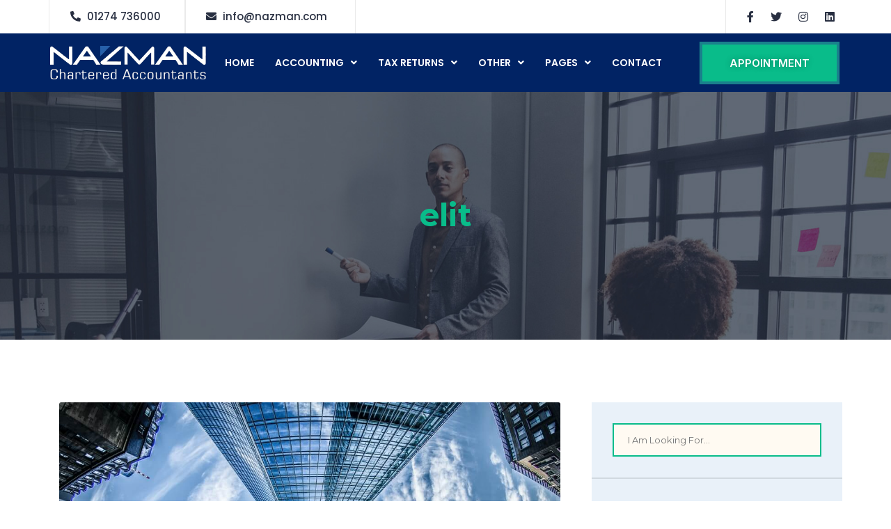

--- FILE ---
content_type: text/html; charset=UTF-8
request_url: https://www.nazman.com/tag/elit/
body_size: 108209
content:
<!DOCTYPE html>
<html lang="en-US" class="no-js">
    <head>
        <meta charset="UTF-8">
        <meta http-equiv="X-UA-Compatible" content="IE=edge">
        <meta name="viewport" content="width=device-width, initial-scale=1.0">

        <title>elit &#8211; Nazman Chartered Accountants</title>
<meta name='robots' content='max-image-preview:large' />
<link rel='dns-prefetch' href='//fonts.googleapis.com' />
<link rel='dns-prefetch' href='//s.w.org' />
<link rel='preconnect' href='https://fonts.gstatic.com' crossorigin />
<link rel="alternate" type="application/rss+xml" title="Nazman Chartered Accountants &raquo; Feed" href="https://www.nazman.com/feed/" />
<link rel="alternate" type="application/rss+xml" title="Nazman Chartered Accountants &raquo; Comments Feed" href="https://www.nazman.com/comments/feed/" />
<link rel="alternate" type="application/rss+xml" title="Nazman Chartered Accountants &raquo; elit Tag Feed" href="https://www.nazman.com/tag/elit/feed/" />
		<script>
			window._wpemojiSettings = {"baseUrl":"https:\/\/s.w.org\/images\/core\/emoji\/13.1.0\/72x72\/","ext":".png","svgUrl":"https:\/\/s.w.org\/images\/core\/emoji\/13.1.0\/svg\/","svgExt":".svg","source":{"concatemoji":"https:\/\/www.nazman.com\/wp-includes\/js\/wp-emoji-release.min.js?ver=5.8.8"}};
			!function(e,a,t){var n,r,o,i=a.createElement("canvas"),p=i.getContext&&i.getContext("2d");function s(e,t){var a=String.fromCharCode;p.clearRect(0,0,i.width,i.height),p.fillText(a.apply(this,e),0,0);e=i.toDataURL();return p.clearRect(0,0,i.width,i.height),p.fillText(a.apply(this,t),0,0),e===i.toDataURL()}function c(e){var t=a.createElement("script");t.src=e,t.defer=t.type="text/javascript",a.getElementsByTagName("head")[0].appendChild(t)}for(o=Array("flag","emoji"),t.supports={everything:!0,everythingExceptFlag:!0},r=0;r<o.length;r++)t.supports[o[r]]=function(e){if(!p||!p.fillText)return!1;switch(p.textBaseline="top",p.font="600 32px Arial",e){case"flag":return s([127987,65039,8205,9895,65039],[127987,65039,8203,9895,65039])?!1:!s([55356,56826,55356,56819],[55356,56826,8203,55356,56819])&&!s([55356,57332,56128,56423,56128,56418,56128,56421,56128,56430,56128,56423,56128,56447],[55356,57332,8203,56128,56423,8203,56128,56418,8203,56128,56421,8203,56128,56430,8203,56128,56423,8203,56128,56447]);case"emoji":return!s([10084,65039,8205,55357,56613],[10084,65039,8203,55357,56613])}return!1}(o[r]),t.supports.everything=t.supports.everything&&t.supports[o[r]],"flag"!==o[r]&&(t.supports.everythingExceptFlag=t.supports.everythingExceptFlag&&t.supports[o[r]]);t.supports.everythingExceptFlag=t.supports.everythingExceptFlag&&!t.supports.flag,t.DOMReady=!1,t.readyCallback=function(){t.DOMReady=!0},t.supports.everything||(n=function(){t.readyCallback()},a.addEventListener?(a.addEventListener("DOMContentLoaded",n,!1),e.addEventListener("load",n,!1)):(e.attachEvent("onload",n),a.attachEvent("onreadystatechange",function(){"complete"===a.readyState&&t.readyCallback()})),(n=t.source||{}).concatemoji?c(n.concatemoji):n.wpemoji&&n.twemoji&&(c(n.twemoji),c(n.wpemoji)))}(window,document,window._wpemojiSettings);
		</script>
		<style>
img.wp-smiley,
img.emoji {
	display: inline !important;
	border: none !important;
	box-shadow: none !important;
	height: 1em !important;
	width: 1em !important;
	margin: 0 .07em !important;
	vertical-align: -0.1em !important;
	background: none !important;
	padding: 0 !important;
}
</style>
	<style id='vp-dynamic-styles-IzAmz-inline-css'>
.vp-id-IzAmz .vp-portfolio__items { --vp-items__gap: 15px; } .vp-id-IzAmz .vp-portfolio__items-style-fade { --vp-items-style-fade--image__border-radius: 0px; } .vp-id-IzAmz .vp-portfolio__items-style-fade { --vp-items-style-fade--overlay__background-color: rgba(0, 29, 107, 0.66); } .wp-block-visual-portfolio {
margin-bottom: 25px;
}
</style>
<style id='vp-dynamic-styles-ZcBUaj-inline-css'>
.vp-id-ZcBUaj .vp-portfolio__item-wrap .vp-portfolio__item-img-wrap::before { padding-top: 66.666666666667%; } .vp-id-ZcBUaj .vp-portfolio__items { --vp-items__gap: 30px; } .vp-id-ZcBUaj .vp-portfolio__items-style-fade { --vp-items-style-fade--image__border-radius: 0px; } .vp-id-ZcBUaj .vp-portfolio__items-style-fade { --vp-items-style-fade--overlay__background-color: rgba(0, 29, 107, 0.66); } .wp-block-visual-portfolio {
margin-bottom: 25px;
}
</style>
<link rel='stylesheet' id='visual-portfolio-css'  href='https://www.nazman.com/wp-content/plugins/visual-portfolio/assets/css/main.min.css?ver=2.15.4' media='all' />
<noscript><link rel='stylesheet' id='visual-portfolio-noscript-css'  href='https://www.nazman.com/wp-content/plugins/visual-portfolio/assets/css/noscript.min.css?ver=2.15.4' media='all' />
</noscript><link rel='stylesheet' id='visual-portfolio-elementor-css'  href='https://www.nazman.com/wp-content/plugins/visual-portfolio/assets/css/elementor.min.css?ver=2.15.4' media='all' />
<link rel='stylesheet' id='swiper-css'  href='https://www.nazman.com/wp-content/plugins/visual-portfolio/assets/vendor/swiper-5-3-6/swiper.min.css?ver=5.3.6' media='all' />
<link rel='stylesheet' id='visual-portfolio-layout-slider-css'  href='https://www.nazman.com/wp-content/plugins/visual-portfolio/assets/css/layout-slider.min.css?ver=2.15.4' media='all' />
<link rel='stylesheet' id='simplebar-css'  href='https://www.nazman.com/wp-content/plugins/visual-portfolio/assets/vendor/simplebar/dist/simplebar.min.css?ver=5.3.0' media='all' />
<link rel='stylesheet' id='visual-portfolio-custom-scrollbar-css'  href='https://www.nazman.com/wp-content/plugins/visual-portfolio/assets/css/custom-scrollbar.min.css?ver=2.15.4' media='all' />
<link rel='stylesheet' id='visual-portfolio-lazyload-css'  href='https://www.nazman.com/wp-content/plugins/visual-portfolio/assets/css/lazyload.min.css?ver=2.15.4' media='all' />
<link rel='stylesheet' id='fancybox-css'  href='https://www.nazman.com/wp-content/plugins/visual-portfolio/assets/vendor/fancybox/dist/jquery.fancybox.min.css?ver=3.5.7' media='all' />
<link rel='stylesheet' id='visual-portfolio-popup-fancybox-css'  href='https://www.nazman.com/wp-content/plugins/visual-portfolio/assets/css/popup-fancybox.min.css?ver=2.15.4' media='all' />
<style id='visual-portfolio-popup-fancybox-inline-css'>
.vp-fancybox .fancybox-bg { background-color: #1e1e1e; }
</style>
<link rel='stylesheet' id='visual-portfolio-layout-grid-css'  href='https://www.nazman.com/wp-content/plugins/visual-portfolio/assets/css/layout-grid.min.css?ver=2.15.4' media='all' />
<link rel='stylesheet' id='visual-portfolio-items-style-fade-css'  href='https://www.nazman.com/wp-content/plugins/visual-portfolio/templates/items-list/items-style/fade/style.min.css?ver=2.15.4' media='all' />
<link rel='stylesheet' id='visual-portfolio-notices-default-css'  href='https://www.nazman.com/wp-content/plugins/visual-portfolio/templates/notices/style.min.css?ver=2.15.4' media='all' />
<link rel='stylesheet' id='wp-block-library-css'  href='https://www.nazman.com/wp-includes/css/dist/block-library/style.min.css?ver=5.8.8' media='all' />
<style id='wp-block-library-theme-inline-css'>
#start-resizable-editor-section{display:none}.wp-block-audio figcaption{color:#555;font-size:13px;text-align:center}.is-dark-theme .wp-block-audio figcaption{color:hsla(0,0%,100%,.65)}.wp-block-code{font-family:Menlo,Consolas,monaco,monospace;color:#1e1e1e;padding:.8em 1em;border:1px solid #ddd;border-radius:4px}.wp-block-embed figcaption{color:#555;font-size:13px;text-align:center}.is-dark-theme .wp-block-embed figcaption{color:hsla(0,0%,100%,.65)}.blocks-gallery-caption{color:#555;font-size:13px;text-align:center}.is-dark-theme .blocks-gallery-caption{color:hsla(0,0%,100%,.65)}.wp-block-image figcaption{color:#555;font-size:13px;text-align:center}.is-dark-theme .wp-block-image figcaption{color:hsla(0,0%,100%,.65)}.wp-block-pullquote{border-top:4px solid;border-bottom:4px solid;margin-bottom:1.75em;color:currentColor}.wp-block-pullquote__citation,.wp-block-pullquote cite,.wp-block-pullquote footer{color:currentColor;text-transform:uppercase;font-size:.8125em;font-style:normal}.wp-block-quote{border-left:.25em solid;margin:0 0 1.75em;padding-left:1em}.wp-block-quote cite,.wp-block-quote footer{color:currentColor;font-size:.8125em;position:relative;font-style:normal}.wp-block-quote.has-text-align-right{border-left:none;border-right:.25em solid;padding-left:0;padding-right:1em}.wp-block-quote.has-text-align-center{border:none;padding-left:0}.wp-block-quote.is-large,.wp-block-quote.is-style-large{border:none}.wp-block-search .wp-block-search__label{font-weight:700}.wp-block-group.has-background{padding:1.25em 2.375em;margin-top:0;margin-bottom:0}.wp-block-separator{border:none;border-bottom:2px solid;margin-left:auto;margin-right:auto;opacity:.4}.wp-block-separator:not(.is-style-wide):not(.is-style-dots){width:100px}.wp-block-separator.has-background:not(.is-style-dots){border-bottom:none;height:1px}.wp-block-separator.has-background:not(.is-style-wide):not(.is-style-dots){height:2px}.wp-block-table thead{border-bottom:3px solid}.wp-block-table tfoot{border-top:3px solid}.wp-block-table td,.wp-block-table th{padding:.5em;border:1px solid;word-break:normal}.wp-block-table figcaption{color:#555;font-size:13px;text-align:center}.is-dark-theme .wp-block-table figcaption{color:hsla(0,0%,100%,.65)}.wp-block-video figcaption{color:#555;font-size:13px;text-align:center}.is-dark-theme .wp-block-video figcaption{color:hsla(0,0%,100%,.65)}.wp-block-template-part.has-background{padding:1.25em 2.375em;margin-top:0;margin-bottom:0}#end-resizable-editor-section{display:none}
</style>
<link rel='stylesheet' id='wc-blocks-vendors-style-css'  href='https://www.nazman.com/wp-content/plugins/woocommerce/packages/woocommerce-blocks/build/wc-blocks-vendors-style.css?ver=6.5.2' media='all' />
<link rel='stylesheet' id='wc-blocks-style-css'  href='https://www.nazman.com/wp-content/plugins/woocommerce/packages/woocommerce-blocks/build/wc-blocks-style.css?ver=6.5.2' media='all' />
<link rel='stylesheet' id='extendify-utilities-css'  href='https://www.nazman.com/wp-content/plugins/redux-framework/extendify-sdk/public/build/extendify-utilities.css?ver=0.1.0' media='all' />
<link rel='stylesheet' id='contact-form-7-css'  href='https://www.nazman.com/wp-content/plugins/contact-form-7/includes/css/styles.css?ver=5.5.3' media='all' />
<link rel='stylesheet' id='woocommerce-layout-css'  href='https://www.nazman.com/wp-content/plugins/woocommerce/assets/css/woocommerce-layout.css?ver=6.1.2' media='all' />
<link rel='stylesheet' id='woocommerce-smallscreen-css'  href='https://www.nazman.com/wp-content/plugins/woocommerce/assets/css/woocommerce-smallscreen.css?ver=6.1.2' media='only screen and (max-width: 768px)' />
<link rel='stylesheet' id='woocommerce-general-css'  href='https://www.nazman.com/wp-content/plugins/woocommerce/assets/css/woocommerce.css?ver=6.1.2' media='all' />
<style id='woocommerce-inline-inline-css'>
.woocommerce form .form-row .required { visibility: visible; }
</style>
<link rel='stylesheet' id='hfe-style-css'  href='https://www.nazman.com/wp-content/plugins/header-footer-elementor/assets/css/header-footer-elementor.css?ver=1.6.7' media='all' />
<style id='hfe-style-inline-css'>

		.force-stretched-header {
			width: 100vw;
			position: relative;
			margin-left: -50vw;
			left: 50%;
		}header#masthead {
				display: none;
			}footer#colophon {
				display: none;
			}
</style>
<link rel='stylesheet' id='elementor-icons-css'  href='https://www.nazman.com/wp-content/plugins/elementor/assets/lib/eicons/css/elementor-icons.min.css?ver=5.13.0' media='all' />
<link rel='stylesheet' id='elementor-frontend-legacy-css'  href='https://www.nazman.com/wp-content/plugins/elementor/assets/css/frontend-legacy.min.css?ver=3.5.3' media='all' />
<link rel='stylesheet' id='elementor-frontend-css'  href='https://www.nazman.com/wp-content/plugins/elementor/assets/css/frontend.min.css?ver=3.5.3' media='all' />
<link rel='stylesheet' id='elementor-post-36-css'  href='https://www.nazman.com/wp-content/uploads/elementor/css/post-36.css?ver=1641968659' media='all' />
<link rel='stylesheet' id='elementor-global-css'  href='https://www.nazman.com/wp-content/uploads/elementor/css/global.css?ver=1641968659' media='all' />
<link rel='stylesheet' id='elementor-post-41-css'  href='https://www.nazman.com/wp-content/uploads/elementor/css/post-41.css?ver=1712930821' media='all' />
<link rel='stylesheet' id='hfe-widgets-style-css'  href='https://www.nazman.com/wp-content/plugins/header-footer-elementor/inc/widgets-css/frontend.css?ver=1.6.7' media='all' />
<link rel='stylesheet' id='elementor-post-253-css'  href='https://www.nazman.com/wp-content/uploads/elementor/css/post-253.css?ver=1712928757' media='all' />
<link rel='stylesheet' id='bizzu-google-fonts-css'  href='//fonts.googleapis.com/css?family=Roboto+Slab%3A300%2C400%2C500%2C600%2C700%2C800%7CPoppins%3A400%2C500%2C600%2C700%7CMerriweather%3A300%2C400%2C500%2C600%2C700%2C800%2C900%7CMontserrat%3A100%2C200%2C300%2C400%2C500%2C600%2C700%2C800%2C900%7CWork+Sans%3A400%2C500%2C600%2C700&#038;subset=latin%2Clatin-ext' media='all' />
<link rel='stylesheet' id='bizzu-gutenberg-css'  href='https://www.nazman.com/wp-content/themes/bizzu/includes/css/gutenberg.css?ver=5.8.8' media='all' />
<link rel='stylesheet' id='bootstrap-css'  href='https://www.nazman.com/wp-content/themes/bizzu/includes/css/bootstrap.css?ver=5.8.8' media='all' />
<link rel='stylesheet' id='animate-css'  href='https://www.nazman.com/wp-content/themes/bizzu/includes/css/animate.css?ver=5.8.8' media='all' />
<link rel='stylesheet' id='flaticon-css'  href='https://www.nazman.com/wp-content/themes/bizzu/includes/css/flaticon.css?ver=5.8.8' media='all' />
<link rel='stylesheet' id='fontawesome-css'  href='https://www.nazman.com/wp-content/themes/bizzu/includes/css/fontawesome.css?ver=5.8.8' media='all' />
<link rel='stylesheet' id='bizzu-shop-css'  href='https://www.nazman.com/wp-content/themes/bizzu/includes/css/shop.css?ver=5.8.8' media='all' />
<link rel='stylesheet' id='bizzu-style-css'  href='https://www.nazman.com/wp-content/themes/bizzu/style.css?ver=5.8.8' media='all' />
<style id='bizzu-style-inline-css'>
.rpwwt-widget ul { margin-top:26px !important; } @media (min-width: 1024px) { #site-nav.transparent{ background: transparent !important ; } #site-nav.colorf{ background: #ffffff !important ; } } #site-nav.transparent.sticky-header{ background: #001c6b !important ; } #site-nav { background-color: #ffffff; color: #686868; font-weight: 400; font-size: 16px; } #top-bar small { color: #33322d; } #top-bar a { color: #33322d; } #top-bar a:hover { color: #09bc8a; } .tp-btn { background: #09bc8a; } .subnav-contact .phone-contact i, .subnav-contact .email-contact i { color: #33322d; } @media (min-width: 1024px) { .navbar-default .navbar-nav > li > a:hover, .social_menu a:hover { color: #09bc8a !important; } } .ft_social_btn li:hover i { background: #09bc8a !important; color:#fff; } .sticky .cat-links, .sticky .tags-links, .sticky entry-footer, .sticky a, .sticky .posted-on { color: #09bc8a; } .sticky .entry-title a { color: #09bc8a; } .sticky { background: #001c6b; color: #09bc8a; } .inside-pb:hover { background:#001c6b !important; } .sub-header-title{ color: ; } .navbar-default .navbar-nav > li > a { color: #ffffff; font-size: 15px; font-weight: 500; font-family: Poppins; } .social_menu a { color: #ffffff; } .dropdown-menu > li > a { font-family: Poppins; } .social_menu i { color: #ffffff; } #site-menu .navbar-nav > .open > a, #site-menu .navbar-nav > .open > a:focus, #site-menu .navbar-nav > .open > a:hover, #site-menu .navbar-nav > .active > a, #site-menu .navbar-nav > .active > a:focus, #site-menu .navbar-nav > .active > a:hover, #site-menu .navbar-nav > li > a:focus, #site-menu .navbar-nav > li > a:hover, .nav .open > a, .nav .open > a:focus, .nav .open > a:hover{ color: #09bc8a; } #sub-header { background: url('https://www.nazman.com/wp-content/uploads/2020/09/topheader-banner.jpg') center center / cover no-repeat; color: #09bc8a; } body { background-color: #ffffff; color: #686868; font-family: Poppins; font-weight: 400; font-size: 16px; line-height: 1.9; } a { color: #001c6b; } .navbar-default .navbar-nav > .active > a, .navbar-default .navbar-nav > .active > a:hover, .navbar-default .navbar-nav > .active > a:focus { color: #09bc8a; transition: all .3s } .hentry { background-color: #e9f1f9; } .blog .sticky { background: #001c6b !important; } .entry-title a:hover { color: #09bc8a; } .entry-footer, .entry-meta { color: #3E4557; } .author-bio { background: #001c6b; color: #fff; } .hentry { padding:39px 46px 39px 46px; } .archive .hentry { padding:33px 46px 39px 46px; } #sidebar .widget { background-color: #e9f1f9; } .widget-title { color: #001c6b; } #sidebar a { color: #001c6b; } #sidebar a:hover, #sidebar a:active, #sidebar a:focus { color: #001c6b !important; } .dropdown-menu > li a:hover, .dropdown-menu > li > a:focus, .dropdown-menu > li > a:hover, .dropdown-menu > .active > a, .dropdown-menu > .active > a:focus, .dropdown-menu > .active > a:hover { background: #09bc8a !important; color: #09bc8a; } .widget_recent_entries li a:before { background: #001c6b !important; } .footer-wrapper, .color_footer_bg { background: #16202b !important; } .social-bar-text, .copyright-message a, .copyright-message { color: #09bc8a; z-index:999; position:relative; } .footer-wrapper a, .footer-nav li a { color: #f2f6fa; } .footer-wrapper a:hover, .footer-wrapper a:active, .footer-wrapper a:focus { color: #09bc8a; } .footer-widget-title { color: #f2f6fa; } h1, .h1 { font-size: 50px; font-family: Merriweather; font-weight: 400; } h2, .h2 { font-size: 40px; font-family: Merriweather; font-weight: 400; } h3, .h3 { font-size: 27px; font-family: Merriweather; font-weight: 400; line-height: 1.4; } h4, .h4 { font-size: 22px; font-family: Merriweather; font-weight: 400; } h5, .h5 { font-size: 16px; font-family: Merriweather; font-weight: 400; } h6, .h6 { font-size: 17px; font-family: Merriweather; font-weight: 400; } .navbar-default { font-family: Poppins; font-weight: 500; font-size: 15px; } @media (min-width: 1024px) { #top-bar { background: transparent; } } .entry-title a:hover, .blog .byline a:hover, .archive .byline a:hover, .posted-on a:hover, .posted-on:hover .entry-date::before, .byline:hover .author::before { color:#001c6b; } .ft-newsletter .btn-newsletter { background:#001c6b !important; } .pager > .active > a, .pager > .active > a:focus, .pager > .active > a:hover, .pager > .active > span, .pager > .active > span:focus, .pager > .active > span:hover, .pager li > a:hover, .pager li > a:focus, #return-to-top, .sidenav2, .woocommerce .widget_price_filter .ui-slider .ui-slider-range, .woocommerce .widget_price_filter .ui-slider .ui-slider-handle { background:#001c6b !important; } .vp-portfolio:hover .vp-portfolio__items-arrow { background:#001c6b !important; color:#fff; opacity: 1; } .pager li > a:hover, .pager li > a:focus, .ft-newsletter .btn-newsletter { border:1px solid #001c6b !important; } .sidenav2 hr { border-top: 1px solid #fff !important; opacity:0.1; } .single .comments-area a:hover { color:#001c6b ; } .search .vcard a:hover, .tag .vcard a:hover, .tag .posted-on a:hover { color:#001c6b !important; } .tag .entry-title a:hover, .posted-on:hover { color:#001c6b !important; } .tag .widget-area a:hover { color:#001c6b !important; } .single .widget-area a:hover { color:#001c6b !important; } .box-social-ab a { background:#001c6b; } .box-text-blog { background:#001c6b; } .pagination .page-numbers:hover, .pagination .page-numbers.current { background:#001c6b !important; color:#fff; }
</style>
<link rel="preload" as="style" href="https://fonts.googleapis.com/css?family=Poppins:400,500%7CMerriweather:400&#038;display=swap&#038;ver=1713369424" /><link rel="stylesheet" href="https://fonts.googleapis.com/css?family=Poppins:400,500%7CMerriweather:400&#038;display=swap&#038;ver=1713369424" media="print" onload="this.media='all'"><noscript><link rel="stylesheet" href="https://fonts.googleapis.com/css?family=Poppins:400,500%7CMerriweather:400&#038;display=swap&#038;ver=1713369424" /></noscript><link rel='stylesheet' id='google-fonts-1-css'  href='https://fonts.googleapis.com/css?family=Inter%3A100%2C100italic%2C200%2C200italic%2C300%2C300italic%2C400%2C400italic%2C500%2C500italic%2C600%2C600italic%2C700%2C700italic%2C800%2C800italic%2C900%2C900italic%7CMerriweather%3A100%2C100italic%2C200%2C200italic%2C300%2C300italic%2C400%2C400italic%2C500%2C500italic%2C600%2C600italic%2C700%2C700italic%2C800%2C800italic%2C900%2C900italic%7CPoppins%3A100%2C100italic%2C200%2C200italic%2C300%2C300italic%2C400%2C400italic%2C500%2C500italic%2C600%2C600italic%2C700%2C700italic%2C800%2C800italic%2C900%2C900italic%7CMontserrat%3A100%2C100italic%2C200%2C200italic%2C300%2C300italic%2C400%2C400italic%2C500%2C500italic%2C600%2C600italic%2C700%2C700italic%2C800%2C800italic%2C900%2C900italic&#038;display=auto&#038;ver=5.8.8' media='all' />
<link rel='stylesheet' id='elementor-icons-shared-0-css'  href='https://www.nazman.com/wp-content/plugins/elementor/assets/lib/font-awesome/css/fontawesome.min.css?ver=5.15.3' media='all' />
<link rel='stylesheet' id='elementor-icons-fa-solid-css'  href='https://www.nazman.com/wp-content/plugins/elementor/assets/lib/font-awesome/css/solid.min.css?ver=5.15.3' media='all' />
<link rel='stylesheet' id='elementor-icons-fa-brands-css'  href='https://www.nazman.com/wp-content/plugins/elementor/assets/lib/font-awesome/css/brands.min.css?ver=5.15.3' media='all' />
<link rel='stylesheet' id='elementor-icons-fa-regular-css'  href='https://www.nazman.com/wp-content/plugins/elementor/assets/lib/font-awesome/css/regular.min.css?ver=5.15.3' media='all' />
<script src='https://www.nazman.com/wp-includes/js/jquery/jquery.min.js?ver=3.6.0' id='jquery-core-js'></script>
<script src='https://www.nazman.com/wp-includes/js/jquery/jquery-migrate.min.js?ver=3.3.2' id='jquery-migrate-js'></script>
<link rel="https://api.w.org/" href="https://www.nazman.com/wp-json/" /><link rel="alternate" type="application/json" href="https://www.nazman.com/wp-json/wp/v2/tags/16" /><link rel="EditURI" type="application/rsd+xml" title="RSD" href="https://www.nazman.com/xmlrpc.php?rsd" />
<link rel="wlwmanifest" type="application/wlwmanifest+xml" href="https://www.nazman.com/wp-includes/wlwmanifest.xml" /> 
<meta name="generator" content="WordPress 5.8.8" />
<meta name="generator" content="WooCommerce 6.1.2" />
<meta name="framework" content="Redux 4.3.7" /><script type='text/javascript'>
/* <![CDATA[ */
var VPData = {"__":{"couldnt_retrieve_vp":"Couldn't retrieve Visual Portfolio ID.","pswp_close":"Close (Esc)","pswp_share":"Share","pswp_fs":"Toggle fullscreen","pswp_zoom":"Zoom in\/out","pswp_prev":"Previous (arrow left)","pswp_next":"Next (arrow right)","pswp_share_fb":"Share on Facebook","pswp_share_tw":"Tweet","pswp_share_pin":"Pin it","fancybox_close":"Close","fancybox_next":"Next","fancybox_prev":"Previous","fancybox_error":"The requested content cannot be loaded. <br \/> Please try again later.","fancybox_play_start":"Start slideshow","fancybox_play_stop":"Pause slideshow","fancybox_full_screen":"Full screen","fancybox_thumbs":"Thumbnails","fancybox_download":"Download","fancybox_share":"Share","fancybox_zoom":"Zoom"},"settingsPopupGallery":{"enable_on_wordpress_images":false,"vendor":"fancybox","deep_linking":false,"deep_linking_url_to_share_images":false,"show_arrows":true,"show_counter":true,"show_zoom_button":true,"show_fullscreen_button":true,"show_share_button":true,"show_close_button":true,"show_thumbs":true,"show_download_button":false,"show_slideshow":false,"click_to_zoom":true},"screenSizes":[320,576,768,992,1200]};
/* ]]> */
</script>
	<noscript><style>.woocommerce-product-gallery{ opacity: 1 !important; }</style></noscript>
	        <style type="text/css">
            /* If html does not have either class, do not show lazy loaded images. */
            html:not(.vp-lazyload-enabled):not(.js) .vp-lazyload {
                display: none;
            }
        </style>
        <script>
            document.documentElement.classList.add(
                'vp-lazyload-enabled'
            );
        </script>
        <link rel="icon" href="https://www.nazman.com/wp-content/uploads/2020/09/c5-50x50.png" sizes="32x32" />
<link rel="icon" href="https://www.nazman.com/wp-content/uploads/2020/09/c5.png" sizes="192x192" />
<link rel="apple-touch-icon" href="https://www.nazman.com/wp-content/uploads/2020/09/c5.png" />
<meta name="msapplication-TileImage" content="https://www.nazman.com/wp-content/uploads/2020/09/c5.png" />

    </head>

	<body class="archive tag tag-elit tag-16 theme-bizzu woocommerce-no-js ehf-header ehf-footer ehf-template-bizzu ehf-stylesheet-bizzu elementor-default elementor-kit-36">
				<div data-elementor-type="wp-post" data-elementor-id="41" class="elementor elementor-41" data-elementor-settings="[]">
						<div class="elementor-inner">
							<div class="elementor-section-wrap">
							<div class="elementor-section elementor-top-section elementor-element elementor-element-e8951a8 elementor-hidden-phone elementor-section-boxed elementor-section-height-default elementor-section-height-default" data-id="e8951a8" data-element_type="section" id="totop" data-settings="{&quot;background_background&quot;:&quot;classic&quot;}">
						<div class="elementor-container elementor-column-gap-default">
							<div class="elementor-row">
					<div class="elementor-column elementor-col-50 elementor-top-column elementor-element elementor-element-ed7c1c6" data-id="ed7c1c6" data-element_type="column">
			<div class="elementor-column-wrap elementor-element-populated">
							<div class="elementor-widget-wrap">
						<div class="elementor-element elementor-element-a58049e elementor-widget elementor-widget-ucaddon_top_bar" data-id="a58049e" data-element_type="widget" data-widget_type="ucaddon_top_bar.default">
				<div class="elementor-widget-container">
			<!-- start Top bar socials -->
			<style type="text/css">/* widget: Top bar socials */

.uc_top_bar_elementor14237.sp-contact-info li {
display: inline-block;
white-space: nowrap;
}
.uc_top_bar_elementor14237.sp-contact-info .sp-contact-email,
.uc_top_bar_elementor14237.sp-contact-info .sp-contact-phone {
border-right: 1px solid #eaeaea;
border-left: 1px solid #eaeaea;
padding: 4px 30px !important;
}
.uc_top_bar_elementor14237.sp-contact-info li {
line-height:40px;
font-weight: 500;
}
.uc_top_bar_elementor14237.sp-contact-info .sp-contact-email {
margin-left: -6px!important;
}
ul.uc_top_bar_elementor14237.sp-contact-info {
padding: 0;
}
.uc_top_bar_elementor14237.sp-contact-info .sp-contact-phone a,
.uc_top_bar_elementor14237.sp-contact-info .sp-contact-email a,
.uc_top_bar_elementor14237.sp-contact-info .sp-contact-phone,
.uc_top_bar_elementor14237.sp-contact-info .sp-contact-email{
color: #282F41;
font-size: 15px;
}
.uc_top_bar_elementor14237.sp-contact-info span {
padding-right: 5px;
}
.uc_top_bar_elementor14237.sp-contact-info .sp-contact-phone:hover a,
.uc_top_bar_elementor14237.sp-contact-info .sp-contact-email:hover a,
.uc_top_bar_elementor14237.sp-contact-info .sp-contact-phone:hover span,
.uc_top_bar_elementor14237.sp-contact-info .sp-contact-email:hover span{
color:#001c6b
}
.uc_top_bar_elementor14237.sp-contact-info {
padding: 3px 0;
}
@media (max-width: 600px) { 
.uc_top_bar_elementor14237.sp-contact-info {
text-align: left;
}
}

</style>

			<ul class="uc_top_bar_elementor14237 sp-contact-info">
<li class="sp-contact-phone">
<span class="fas fa-phone-alt" aria-hidden="true"></span>
<a href="tel:01274 736000"><span  class="uc_style_top_bar_elementor_phone" >01274 736000</span></a>
</li>
<li class="sp-contact-email">
<span class="fas fa-envelope" aria-hidden="true"></span> 
<span><span  class="uc-style-22255639267" >info@nazman.com</span></span>
</li>
</ul>
			<!-- end Top bar socials -->		</div>
				</div>
						</div>
					</div>
		</div>
				<div class="elementor-column elementor-col-50 elementor-top-column elementor-element elementor-element-cc9ca72" data-id="cc9ca72" data-element_type="column">
			<div class="elementor-column-wrap elementor-element-populated">
							<div class="elementor-widget-wrap">
						<div class="elementor-element elementor-element-09282f2 elementor-widget elementor-widget-ucaddon_icons_line" data-id="09282f2" data-element_type="widget" data-widget_type="ucaddon_icons_line.default">
				<div class="elementor-widget-container">
			<!-- start Icons line -->
			<style type="text/css">/* widget: Icons line */

.uc_icons_line_elementor29095.icons-group-list li{
display: inline;
padding: 0 10px;
}
ul.uc_icons_line_elementor29095.icons-group-list {
padding-left: 0;
}

.uc_icons_line_elementor29095.icons-group-list li a {
color: #282F41;
}
.uc_icons_line_elementor29095.icons-group-list li:hover a {
color: #001c6b;
}
ul.uc_icons_line_elementor29095.icons-group-list {
border-left: 1px solid #eaeaea;
padding: 4px 0 4px 20px !important;
height: 48px;
line-height: 42px;
}
@media (min-width: 781px) { 
ul.uc_icons_line_elementor29095.icons-group-list {
float:right;
}
}
@media (max-width: 780px) { 
ul.uc_icons_line_elementor29095.icons-group-list {
float:left;
}
}

</style>

			<ul class="uc_icons_line_elementor29095 icons-group-list">
<li>
<a href="#!"><span class="fab fa-facebook-f" aria-hidden="true"></span></a>
</li>
<li>
<a href="#!"><span class="fab fa-twitter" aria-hidden="true"></span></a>
</li>
<li>
<a href="#!"><span class="fab fa-instagram" aria-hidden="true"></span></a>
</li>
<li>
<a href="#!"><span class="fab fa-linkedin" aria-hidden="true"></span></a>
</li>

</ul>
			<!-- end Icons line -->		</div>
				</div>
						</div>
					</div>
		</div>
								</div>
					</div>
		</div>
				<div class="elementor-section elementor-top-section elementor-element elementor-element-4978e21 elementor-section-content-middle elementor-section-boxed elementor-section-height-default elementor-section-height-default" data-id="4978e21" data-element_type="section" data-settings="{&quot;background_background&quot;:&quot;classic&quot;}">
						<div class="elementor-container elementor-column-gap-default">
							<div class="elementor-row">
					<div class="elementor-column elementor-col-33 elementor-top-column elementor-element elementor-element-351d6e8 fixonmobile" data-id="351d6e8" data-element_type="column">
			<div class="elementor-column-wrap elementor-element-populated">
							<div class="elementor-widget-wrap">
						<div class="elementor-element elementor-element-1d08568 elementor-widget elementor-widget-site-logo" data-id="1d08568" data-element_type="widget" data-settings="{&quot;width&quot;:{&quot;unit&quot;:&quot;%&quot;,&quot;size&quot;:100,&quot;sizes&quot;:[]},&quot;space&quot;:{&quot;unit&quot;:&quot;%&quot;,&quot;size&quot;:100,&quot;sizes&quot;:[]},&quot;align&quot;:&quot;center&quot;,&quot;width_tablet&quot;:{&quot;unit&quot;:&quot;%&quot;,&quot;size&quot;:&quot;&quot;,&quot;sizes&quot;:[]},&quot;width_mobile&quot;:{&quot;unit&quot;:&quot;%&quot;,&quot;size&quot;:&quot;&quot;,&quot;sizes&quot;:[]},&quot;space_tablet&quot;:{&quot;unit&quot;:&quot;%&quot;,&quot;size&quot;:&quot;&quot;,&quot;sizes&quot;:[]},&quot;space_mobile&quot;:{&quot;unit&quot;:&quot;%&quot;,&quot;size&quot;:&quot;&quot;,&quot;sizes&quot;:[]},&quot;image_border_radius&quot;:{&quot;unit&quot;:&quot;px&quot;,&quot;top&quot;:&quot;&quot;,&quot;right&quot;:&quot;&quot;,&quot;bottom&quot;:&quot;&quot;,&quot;left&quot;:&quot;&quot;,&quot;isLinked&quot;:true},&quot;image_border_radius_tablet&quot;:{&quot;unit&quot;:&quot;px&quot;,&quot;top&quot;:&quot;&quot;,&quot;right&quot;:&quot;&quot;,&quot;bottom&quot;:&quot;&quot;,&quot;left&quot;:&quot;&quot;,&quot;isLinked&quot;:true},&quot;image_border_radius_mobile&quot;:{&quot;unit&quot;:&quot;px&quot;,&quot;top&quot;:&quot;&quot;,&quot;right&quot;:&quot;&quot;,&quot;bottom&quot;:&quot;&quot;,&quot;left&quot;:&quot;&quot;,&quot;isLinked&quot;:true},&quot;caption_padding&quot;:{&quot;unit&quot;:&quot;px&quot;,&quot;top&quot;:&quot;&quot;,&quot;right&quot;:&quot;&quot;,&quot;bottom&quot;:&quot;&quot;,&quot;left&quot;:&quot;&quot;,&quot;isLinked&quot;:true},&quot;caption_padding_tablet&quot;:{&quot;unit&quot;:&quot;px&quot;,&quot;top&quot;:&quot;&quot;,&quot;right&quot;:&quot;&quot;,&quot;bottom&quot;:&quot;&quot;,&quot;left&quot;:&quot;&quot;,&quot;isLinked&quot;:true},&quot;caption_padding_mobile&quot;:{&quot;unit&quot;:&quot;px&quot;,&quot;top&quot;:&quot;&quot;,&quot;right&quot;:&quot;&quot;,&quot;bottom&quot;:&quot;&quot;,&quot;left&quot;:&quot;&quot;,&quot;isLinked&quot;:true},&quot;caption_space&quot;:{&quot;unit&quot;:&quot;px&quot;,&quot;size&quot;:0,&quot;sizes&quot;:[]},&quot;caption_space_tablet&quot;:{&quot;unit&quot;:&quot;px&quot;,&quot;size&quot;:&quot;&quot;,&quot;sizes&quot;:[]},&quot;caption_space_mobile&quot;:{&quot;unit&quot;:&quot;px&quot;,&quot;size&quot;:&quot;&quot;,&quot;sizes&quot;:[]}}" data-widget_type="site-logo.default">
				<div class="elementor-widget-container">
					<div class="hfe-site-logo">
													<a data-elementor-open-lightbox=""  class='elementor-clickable' href="https://www.nazman.com">
							<div class="hfe-site-logo-set">           
				<div class="hfe-site-logo-container">
					<img class="hfe-site-logo-img elementor-animation-"  src="https://www.nazman.com/wp-content/uploads/2024/04/logo.png" alt="logo"/>
				</div>
			</div>
							</a>
						</div>  
					</div>
				</div>
						</div>
					</div>
		</div>
				<div class="elementor-column elementor-col-33 elementor-top-column elementor-element elementor-element-a4c572d" data-id="a4c572d" data-element_type="column">
			<div class="elementor-column-wrap elementor-element-populated">
							<div class="elementor-widget-wrap">
						<div class="elementor-element elementor-element-349fa98 hfe-submenu-animation-slide_up hfe-nav-menu__align-left hfe-submenu-icon-arrow hfe-link-redirect-child hfe-nav-menu__breakpoint-tablet elementor-widget elementor-widget-navigation-menu" data-id="349fa98" data-element_type="widget" data-settings="{&quot;padding_horizontal_dropdown_item&quot;:{&quot;unit&quot;:&quot;px&quot;,&quot;size&quot;:23,&quot;sizes&quot;:[]},&quot;padding_vertical_dropdown_item&quot;:{&quot;unit&quot;:&quot;px&quot;,&quot;size&quot;:19,&quot;sizes&quot;:[]},&quot;padding_horizontal_menu_item&quot;:{&quot;unit&quot;:&quot;px&quot;,&quot;size&quot;:15,&quot;sizes&quot;:[]},&quot;padding_horizontal_menu_item_tablet&quot;:{&quot;unit&quot;:&quot;px&quot;,&quot;size&quot;:&quot;&quot;,&quot;sizes&quot;:[]},&quot;padding_horizontal_menu_item_mobile&quot;:{&quot;unit&quot;:&quot;px&quot;,&quot;size&quot;:&quot;&quot;,&quot;sizes&quot;:[]},&quot;padding_vertical_menu_item&quot;:{&quot;unit&quot;:&quot;px&quot;,&quot;size&quot;:15,&quot;sizes&quot;:[]},&quot;padding_vertical_menu_item_tablet&quot;:{&quot;unit&quot;:&quot;px&quot;,&quot;size&quot;:&quot;&quot;,&quot;sizes&quot;:[]},&quot;padding_vertical_menu_item_mobile&quot;:{&quot;unit&quot;:&quot;px&quot;,&quot;size&quot;:&quot;&quot;,&quot;sizes&quot;:[]},&quot;menu_space_between&quot;:{&quot;unit&quot;:&quot;px&quot;,&quot;size&quot;:&quot;&quot;,&quot;sizes&quot;:[]},&quot;menu_space_between_tablet&quot;:{&quot;unit&quot;:&quot;px&quot;,&quot;size&quot;:&quot;&quot;,&quot;sizes&quot;:[]},&quot;menu_space_between_mobile&quot;:{&quot;unit&quot;:&quot;px&quot;,&quot;size&quot;:&quot;&quot;,&quot;sizes&quot;:[]},&quot;menu_row_space&quot;:{&quot;unit&quot;:&quot;px&quot;,&quot;size&quot;:&quot;&quot;,&quot;sizes&quot;:[]},&quot;menu_row_space_tablet&quot;:{&quot;unit&quot;:&quot;px&quot;,&quot;size&quot;:&quot;&quot;,&quot;sizes&quot;:[]},&quot;menu_row_space_mobile&quot;:{&quot;unit&quot;:&quot;px&quot;,&quot;size&quot;:&quot;&quot;,&quot;sizes&quot;:[]},&quot;dropdown_border_radius&quot;:{&quot;unit&quot;:&quot;px&quot;,&quot;top&quot;:&quot;&quot;,&quot;right&quot;:&quot;&quot;,&quot;bottom&quot;:&quot;&quot;,&quot;left&quot;:&quot;&quot;,&quot;isLinked&quot;:true},&quot;dropdown_border_radius_tablet&quot;:{&quot;unit&quot;:&quot;px&quot;,&quot;top&quot;:&quot;&quot;,&quot;right&quot;:&quot;&quot;,&quot;bottom&quot;:&quot;&quot;,&quot;left&quot;:&quot;&quot;,&quot;isLinked&quot;:true},&quot;dropdown_border_radius_mobile&quot;:{&quot;unit&quot;:&quot;px&quot;,&quot;top&quot;:&quot;&quot;,&quot;right&quot;:&quot;&quot;,&quot;bottom&quot;:&quot;&quot;,&quot;left&quot;:&quot;&quot;,&quot;isLinked&quot;:true},&quot;width_dropdown_item&quot;:{&quot;unit&quot;:&quot;px&quot;,&quot;size&quot;:&quot;220&quot;,&quot;sizes&quot;:[]},&quot;width_dropdown_item_tablet&quot;:{&quot;unit&quot;:&quot;px&quot;,&quot;size&quot;:&quot;&quot;,&quot;sizes&quot;:[]},&quot;width_dropdown_item_mobile&quot;:{&quot;unit&quot;:&quot;px&quot;,&quot;size&quot;:&quot;&quot;,&quot;sizes&quot;:[]},&quot;padding_horizontal_dropdown_item_tablet&quot;:{&quot;unit&quot;:&quot;px&quot;,&quot;size&quot;:&quot;&quot;,&quot;sizes&quot;:[]},&quot;padding_horizontal_dropdown_item_mobile&quot;:{&quot;unit&quot;:&quot;px&quot;,&quot;size&quot;:&quot;&quot;,&quot;sizes&quot;:[]},&quot;padding_vertical_dropdown_item_tablet&quot;:{&quot;unit&quot;:&quot;px&quot;,&quot;size&quot;:&quot;&quot;,&quot;sizes&quot;:[]},&quot;padding_vertical_dropdown_item_mobile&quot;:{&quot;unit&quot;:&quot;px&quot;,&quot;size&quot;:&quot;&quot;,&quot;sizes&quot;:[]},&quot;distance_from_menu&quot;:{&quot;unit&quot;:&quot;px&quot;,&quot;size&quot;:&quot;&quot;,&quot;sizes&quot;:[]},&quot;distance_from_menu_tablet&quot;:{&quot;unit&quot;:&quot;px&quot;,&quot;size&quot;:&quot;&quot;,&quot;sizes&quot;:[]},&quot;distance_from_menu_mobile&quot;:{&quot;unit&quot;:&quot;px&quot;,&quot;size&quot;:&quot;&quot;,&quot;sizes&quot;:[]},&quot;toggle_size&quot;:{&quot;unit&quot;:&quot;px&quot;,&quot;size&quot;:&quot;&quot;,&quot;sizes&quot;:[]},&quot;toggle_size_tablet&quot;:{&quot;unit&quot;:&quot;px&quot;,&quot;size&quot;:&quot;&quot;,&quot;sizes&quot;:[]},&quot;toggle_size_mobile&quot;:{&quot;unit&quot;:&quot;px&quot;,&quot;size&quot;:&quot;&quot;,&quot;sizes&quot;:[]},&quot;toggle_border_width&quot;:{&quot;unit&quot;:&quot;px&quot;,&quot;size&quot;:&quot;&quot;,&quot;sizes&quot;:[]},&quot;toggle_border_width_tablet&quot;:{&quot;unit&quot;:&quot;px&quot;,&quot;size&quot;:&quot;&quot;,&quot;sizes&quot;:[]},&quot;toggle_border_width_mobile&quot;:{&quot;unit&quot;:&quot;px&quot;,&quot;size&quot;:&quot;&quot;,&quot;sizes&quot;:[]},&quot;toggle_border_radius&quot;:{&quot;unit&quot;:&quot;px&quot;,&quot;size&quot;:&quot;&quot;,&quot;sizes&quot;:[]},&quot;toggle_border_radius_tablet&quot;:{&quot;unit&quot;:&quot;px&quot;,&quot;size&quot;:&quot;&quot;,&quot;sizes&quot;:[]},&quot;toggle_border_radius_mobile&quot;:{&quot;unit&quot;:&quot;px&quot;,&quot;size&quot;:&quot;&quot;,&quot;sizes&quot;:[]}}" data-widget_type="navigation-menu.default">
				<div class="elementor-widget-container">
						<div class="hfe-nav-menu hfe-layout-horizontal hfe-nav-menu-layout horizontal hfe-pointer__underline hfe-animation__slide" data-layout="horizontal">
				<div class="hfe-nav-menu__toggle elementor-clickable">
					<div class="hfe-nav-menu-icon">
						<i aria-hidden="true" tabindex="0" class="fas fa-align-justify"></i>					</div>
				</div>
				<nav class="hfe-nav-menu__layout-horizontal hfe-nav-menu__submenu-arrow" data-toggle-icon="&lt;i aria-hidden=&quot;true&quot; tabindex=&quot;0&quot; class=&quot;fas fa-align-justify&quot;&gt;&lt;/i&gt;" data-close-icon="&lt;i aria-hidden=&quot;true&quot; tabindex=&quot;0&quot; class=&quot;far fa-window-close&quot;&gt;&lt;/i&gt;" data-full-width="yes"><ul id="menu-1-349fa98" class="hfe-nav-menu"><li id="menu-item-1141" class="menu-item menu-item-type-post_type menu-item-object-page menu-item-home parent hfe-creative-menu"><a href="https://www.nazman.com/" class = "hfe-menu-item">Home</a></li>
<li id="menu-item-1532" class="menu-item menu-item-type-custom menu-item-object-custom menu-item-has-children parent hfe-has-submenu hfe-creative-menu"><div class="hfe-has-submenu-container"><a href="#" class = "hfe-menu-item">Accounting<span class='hfe-menu-toggle sub-arrow hfe-menu-child-0'><i class='fa'></i></span></a></div>
<ul class="sub-menu">
	<li id="menu-item-1533" class="menu-item menu-item-type-post_type menu-item-object-page hfe-creative-menu"><a href="https://www.nazman.com/bookkeeping/" class = "hfe-sub-menu-item">Bookkeeping</a></li>
	<li id="menu-item-1534" class="menu-item menu-item-type-post_type menu-item-object-page hfe-creative-menu"><a href="https://www.nazman.com/statutory-accounts/" class = "hfe-sub-menu-item">Statutory Accounts</a></li>
	<li id="menu-item-1535" class="menu-item menu-item-type-post_type menu-item-object-page hfe-creative-menu"><a href="https://www.nazman.com/management-accounts/" class = "hfe-sub-menu-item">Management Accounts</a></li>
	<li id="menu-item-1537" class="menu-item menu-item-type-post_type menu-item-object-page hfe-creative-menu"><a href="https://www.nazman.com/sole-trader-accounting/" class = "hfe-sub-menu-item">Sole trader Accounting</a></li>
	<li id="menu-item-1536" class="menu-item menu-item-type-post_type menu-item-object-page hfe-creative-menu"><a href="https://www.nazman.com/year-end-accounts/" class = "hfe-sub-menu-item">Year-End Accounts</a></li>
</ul>
</li>
<li id="menu-item-1538" class="menu-item menu-item-type-custom menu-item-object-custom menu-item-has-children parent hfe-has-submenu hfe-creative-menu"><div class="hfe-has-submenu-container"><a href="#" class = "hfe-menu-item">Tax Returns<span class='hfe-menu-toggle sub-arrow hfe-menu-child-0'><i class='fa'></i></span></a></div>
<ul class="sub-menu">
	<li id="menu-item-1539" class="menu-item menu-item-type-post_type menu-item-object-page hfe-creative-menu"><a href="https://www.nazman.com/vat-registration/" class = "hfe-sub-menu-item">VAT Registration</a></li>
	<li id="menu-item-1540" class="menu-item menu-item-type-post_type menu-item-object-page hfe-creative-menu"><a href="https://www.nazman.com/vat-returns/" class = "hfe-sub-menu-item">VAT Returns</a></li>
	<li id="menu-item-1541" class="menu-item menu-item-type-post_type menu-item-object-page hfe-creative-menu"><a href="https://www.nazman.com/personal-tax-returns/" class = "hfe-sub-menu-item">Personal Tax Returns</a></li>
	<li id="menu-item-1542" class="menu-item menu-item-type-post_type menu-item-object-page hfe-creative-menu"><a href="https://www.nazman.com/corporate-tax-returns-for-limited-companies/" class = "hfe-sub-menu-item">Corporate Tax Returns for Limited Companies</a></li>
</ul>
</li>
<li id="menu-item-1543" class="menu-item menu-item-type-custom menu-item-object-custom menu-item-has-children parent hfe-has-submenu hfe-creative-menu"><div class="hfe-has-submenu-container"><a href="#" class = "hfe-menu-item">Other<span class='hfe-menu-toggle sub-arrow hfe-menu-child-0'><i class='fa'></i></span></a></div>
<ul class="sub-menu">
	<li id="menu-item-1544" class="menu-item menu-item-type-post_type menu-item-object-page hfe-creative-menu"><a href="https://www.nazman.com/company-formation-and-start-up-services/" class = "hfe-sub-menu-item">Company Formation and Start-up Services</a></li>
	<li id="menu-item-1545" class="menu-item menu-item-type-post_type menu-item-object-page hfe-creative-menu"><a href="https://www.nazman.com/payroll/" class = "hfe-sub-menu-item">Payroll</a></li>
	<li id="menu-item-1546" class="menu-item menu-item-type-post_type menu-item-object-page hfe-creative-menu"><a href="https://www.nazman.com/hmrc-investigations/" class = "hfe-sub-menu-item">HMRC Investigations</a></li>
</ul>
</li>
<li id="menu-item-508" class="menu-item menu-item-type-custom menu-item-object-custom menu-item-has-children parent hfe-has-submenu hfe-creative-menu"><div class="hfe-has-submenu-container"><a href="#!" class = "hfe-menu-item">Pages<span class='hfe-menu-toggle sub-arrow hfe-menu-child-0'><i class='fa'></i></span></a></div>
<ul class="sub-menu">
	<li id="menu-item-1613" class="menu-item menu-item-type-post_type menu-item-object-page hfe-creative-menu"><a href="https://www.nazman.com/about-us/" class = "hfe-sub-menu-item">About Us</a></li>
	<li id="menu-item-1351" class="menu-item menu-item-type-post_type menu-item-object-page hfe-creative-menu"><a href="https://www.nazman.com/useful-links/" class = "hfe-sub-menu-item">Useful Links</a></li>
	<li id="menu-item-1350" class="menu-item menu-item-type-post_type menu-item-object-page hfe-creative-menu"><a href="https://www.nazman.com/tips/" class = "hfe-sub-menu-item">Tips</a></li>
	<li id="menu-item-1353" class="menu-item menu-item-type-post_type menu-item-object-page hfe-creative-menu"><a href="https://www.nazman.com/our-team/" class = "hfe-sub-menu-item">Our Team</a></li>
</ul>
</li>
<li id="menu-item-27" class="menu-item menu-item-type-post_type menu-item-object-page parent hfe-creative-menu"><a href="https://www.nazman.com/contact-us/" class = "hfe-menu-item">Contact</a></li>
</ul></nav>              
			</div>
					</div>
				</div>
						</div>
					</div>
		</div>
				<div class="elementor-column elementor-col-33 elementor-top-column elementor-element elementor-element-7965ceb" data-id="7965ceb" data-element_type="column">
			<div class="elementor-column-wrap elementor-element-populated">
							<div class="elementor-widget-wrap">
						<div class="elementor-element elementor-element-c30b4de elementor-align-right fullwdth pulse-green-small 2s infinite elementor-mobile-align-center elementor-widget elementor-widget-button" data-id="c30b4de" data-element_type="widget" data-widget_type="button.default">
				<div class="elementor-widget-container">
					<div class="elementor-button-wrapper">
			<a href="/appointment/" class="elementor-button-link elementor-button elementor-size-md" role="button">
						<span class="elementor-button-content-wrapper">
						<span class="elementor-button-text">Appointment</span>
		</span>
					</a>
		</div>
				</div>
				</div>
						</div>
					</div>
		</div>
								</div>
					</div>
		</div>
						</div>
						</div>
					</div>
				<a class="skip-link screen-reader-text"
		   href="#content">Skip to content		</a>
				<div id="newclass-trip">
			<header id="masthead" class="site-header clearfix">
			    <nav id="site-nav" class="transparent navbar navbar-default navbar-top">
        <div class="container">
			<div class="row">
				<div class="col-md-12">
					<div class="navbar-header">
												        
													<a class="navbar-brand" href="https://www.nazman.com/" title="Nazman Chartered Accountants" >
								<img width="143" height="50" src="https://www.nazman.com/wp-content/uploads/2024/04/logo.png" alt="Nazman Chartered Accountants" />
								
							</a>  
							
					   					</div> <!-- navbar-header -->
			
					
					    							<div class="collapse navbar-collapse navbar-right">
								<ul id="menu-default" class="nav navbar-nav"><li id="menu-item-1141" class="menu-item menu-item-type-post_type menu-item-object-page menu-item-home menu-item-1141"><a title="Home" href="https://www.nazman.com/">Home</a></li>
<li id="menu-item-1532" class="menu-item menu-item-type-custom menu-item-object-custom menu-item-has-children menu-item-1532 dropdown-submenu"><a title="Accounting" href="#" data-toggle="dropdown" data-hover="dropdown" class="dropdown-toggle">Accounting <span class="caret"></span></a>
<ul role="menu" class="dropdown-menu">
	<li id="menu-item-1533" class="menu-item menu-item-type-post_type menu-item-object-page menu-item-1533"><a title="Bookkeeping" href="https://www.nazman.com/bookkeeping/">Bookkeeping</a></li>
	<li id="menu-item-1534" class="menu-item menu-item-type-post_type menu-item-object-page menu-item-1534"><a title="Statutory Accounts" href="https://www.nazman.com/statutory-accounts/">Statutory Accounts</a></li>
	<li id="menu-item-1535" class="menu-item menu-item-type-post_type menu-item-object-page menu-item-1535"><a title="Management Accounts" href="https://www.nazman.com/management-accounts/">Management Accounts</a></li>
	<li id="menu-item-1537" class="menu-item menu-item-type-post_type menu-item-object-page menu-item-1537"><a title="Sole trader Accounting" href="https://www.nazman.com/sole-trader-accounting/">Sole trader Accounting</a></li>
	<li id="menu-item-1536" class="menu-item menu-item-type-post_type menu-item-object-page menu-item-1536"><a title="Year-End Accounts" href="https://www.nazman.com/year-end-accounts/">Year-End Accounts</a></li>
</ul>
</li>
<li id="menu-item-1538" class="menu-item menu-item-type-custom menu-item-object-custom menu-item-has-children menu-item-1538 dropdown-submenu"><a title="Tax Returns" href="#" data-toggle="dropdown" data-hover="dropdown" class="dropdown-toggle">Tax Returns <span class="caret"></span></a>
<ul role="menu" class="dropdown-menu">
	<li id="menu-item-1539" class="menu-item menu-item-type-post_type menu-item-object-page menu-item-1539"><a title="VAT Registration" href="https://www.nazman.com/vat-registration/">VAT Registration</a></li>
	<li id="menu-item-1540" class="menu-item menu-item-type-post_type menu-item-object-page menu-item-1540"><a title="VAT Returns" href="https://www.nazman.com/vat-returns/">VAT Returns</a></li>
	<li id="menu-item-1541" class="menu-item menu-item-type-post_type menu-item-object-page menu-item-1541"><a title="Personal Tax Returns" href="https://www.nazman.com/personal-tax-returns/">Personal Tax Returns</a></li>
	<li id="menu-item-1542" class="menu-item menu-item-type-post_type menu-item-object-page menu-item-1542"><a title="Corporate Tax Returns for Limited Companies" href="https://www.nazman.com/corporate-tax-returns-for-limited-companies/">Corporate Tax Returns for Limited Companies</a></li>
</ul>
</li>
<li id="menu-item-1543" class="menu-item menu-item-type-custom menu-item-object-custom menu-item-has-children menu-item-1543 dropdown-submenu"><a title="Other" href="#" data-toggle="dropdown" data-hover="dropdown" class="dropdown-toggle">Other <span class="caret"></span></a>
<ul role="menu" class="dropdown-menu">
	<li id="menu-item-1544" class="menu-item menu-item-type-post_type menu-item-object-page menu-item-1544"><a title="Company Formation and Start-up Services" href="https://www.nazman.com/company-formation-and-start-up-services/">Company Formation and Start-up Services</a></li>
	<li id="menu-item-1545" class="menu-item menu-item-type-post_type menu-item-object-page menu-item-1545"><a title="Payroll" href="https://www.nazman.com/payroll/">Payroll</a></li>
	<li id="menu-item-1546" class="menu-item menu-item-type-post_type menu-item-object-page menu-item-1546"><a title="HMRC Investigations" href="https://www.nazman.com/hmrc-investigations/">HMRC Investigations</a></li>
</ul>
</li>
<li id="menu-item-508" class="menu-item menu-item-type-custom menu-item-object-custom menu-item-has-children menu-item-508 dropdown-submenu"><a title="Pages" href="#!" data-toggle="dropdown" data-hover="dropdown" class="dropdown-toggle">Pages <span class="caret"></span></a>
<ul role="menu" class="dropdown-menu">
	<li id="menu-item-1613" class="menu-item menu-item-type-post_type menu-item-object-page menu-item-1613"><a title="About Us" href="https://www.nazman.com/about-us/">About Us</a></li>
	<li id="menu-item-1351" class="menu-item menu-item-type-post_type menu-item-object-page menu-item-1351"><a title="Useful Links" href="https://www.nazman.com/useful-links/">Useful Links</a></li>
	<li id="menu-item-1350" class="menu-item menu-item-type-post_type menu-item-object-page menu-item-1350"><a title="Tips" href="https://www.nazman.com/tips/">Tips</a></li>
	<li id="menu-item-1353" class="menu-item menu-item-type-post_type menu-item-object-page menu-item-1353"><a title="Our Team" href="https://www.nazman.com/our-team/">Our Team</a></li>
</ul>
</li>
<li id="menu-item-27" class="menu-item menu-item-type-post_type menu-item-object-page menu-item-27"><a title="Contact" href="https://www.nazman.com/contact-us/">Contact</a></li>
</ul>							</div> <!-- site-menu -->

								
					
					   							<a class="navbar-toggle" onclick="openNav()">
								<span class="sr-only">Toggle navigation</span>
								<span class="icon-bar"></span>
								<span class="icon-bar"></span>
								<span class="icon-bar"></span>
							</a>
						
						
					<div id="mySidenav" class="sidenav">
						<a href="#" class="closebtn" onclick="closeNav()">&times;</a>
						<div class="sp-module">
							<ul id="menu-default-1" class="nav navbar-nav"><li class="menu-item menu-item-type-post_type menu-item-object-page menu-item-home menu-item-1141"><a title="Home" href="https://www.nazman.com/">Home</a></li>
<li class="menu-item menu-item-type-custom menu-item-object-custom menu-item-has-children menu-item-1532 dropdown-submenu"><a title="Accounting" href="#" data-toggle="dropdown" data-hover="dropdown" class="dropdown-toggle">Accounting <span class="caret"></span></a>
<ul role="menu" class="dropdown-menu">
	<li class="menu-item menu-item-type-post_type menu-item-object-page menu-item-1533"><a title="Bookkeeping" href="https://www.nazman.com/bookkeeping/">Bookkeeping</a></li>
	<li class="menu-item menu-item-type-post_type menu-item-object-page menu-item-1534"><a title="Statutory Accounts" href="https://www.nazman.com/statutory-accounts/">Statutory Accounts</a></li>
	<li class="menu-item menu-item-type-post_type menu-item-object-page menu-item-1535"><a title="Management Accounts" href="https://www.nazman.com/management-accounts/">Management Accounts</a></li>
	<li class="menu-item menu-item-type-post_type menu-item-object-page menu-item-1537"><a title="Sole trader Accounting" href="https://www.nazman.com/sole-trader-accounting/">Sole trader Accounting</a></li>
	<li class="menu-item menu-item-type-post_type menu-item-object-page menu-item-1536"><a title="Year-End Accounts" href="https://www.nazman.com/year-end-accounts/">Year-End Accounts</a></li>
</ul>
</li>
<li class="menu-item menu-item-type-custom menu-item-object-custom menu-item-has-children menu-item-1538 dropdown-submenu"><a title="Tax Returns" href="#" data-toggle="dropdown" data-hover="dropdown" class="dropdown-toggle">Tax Returns <span class="caret"></span></a>
<ul role="menu" class="dropdown-menu">
	<li class="menu-item menu-item-type-post_type menu-item-object-page menu-item-1539"><a title="VAT Registration" href="https://www.nazman.com/vat-registration/">VAT Registration</a></li>
	<li class="menu-item menu-item-type-post_type menu-item-object-page menu-item-1540"><a title="VAT Returns" href="https://www.nazman.com/vat-returns/">VAT Returns</a></li>
	<li class="menu-item menu-item-type-post_type menu-item-object-page menu-item-1541"><a title="Personal Tax Returns" href="https://www.nazman.com/personal-tax-returns/">Personal Tax Returns</a></li>
	<li class="menu-item menu-item-type-post_type menu-item-object-page menu-item-1542"><a title="Corporate Tax Returns for Limited Companies" href="https://www.nazman.com/corporate-tax-returns-for-limited-companies/">Corporate Tax Returns for Limited Companies</a></li>
</ul>
</li>
<li class="menu-item menu-item-type-custom menu-item-object-custom menu-item-has-children menu-item-1543 dropdown-submenu"><a title="Other" href="#" data-toggle="dropdown" data-hover="dropdown" class="dropdown-toggle">Other <span class="caret"></span></a>
<ul role="menu" class="dropdown-menu">
	<li class="menu-item menu-item-type-post_type menu-item-object-page menu-item-1544"><a title="Company Formation and Start-up Services" href="https://www.nazman.com/company-formation-and-start-up-services/">Company Formation and Start-up Services</a></li>
	<li class="menu-item menu-item-type-post_type menu-item-object-page menu-item-1545"><a title="Payroll" href="https://www.nazman.com/payroll/">Payroll</a></li>
	<li class="menu-item menu-item-type-post_type menu-item-object-page menu-item-1546"><a title="HMRC Investigations" href="https://www.nazman.com/hmrc-investigations/">HMRC Investigations</a></li>
</ul>
</li>
<li class="menu-item menu-item-type-custom menu-item-object-custom menu-item-has-children menu-item-508 dropdown-submenu"><a title="Pages" href="#!" data-toggle="dropdown" data-hover="dropdown" class="dropdown-toggle">Pages <span class="caret"></span></a>
<ul role="menu" class="dropdown-menu">
	<li class="menu-item menu-item-type-post_type menu-item-object-page menu-item-1613"><a title="About Us" href="https://www.nazman.com/about-us/">About Us</a></li>
	<li class="menu-item menu-item-type-post_type menu-item-object-page menu-item-1351"><a title="Useful Links" href="https://www.nazman.com/useful-links/">Useful Links</a></li>
	<li class="menu-item menu-item-type-post_type menu-item-object-page menu-item-1350"><a title="Tips" href="https://www.nazman.com/tips/">Tips</a></li>
	<li class="menu-item menu-item-type-post_type menu-item-object-page menu-item-1353"><a title="Our Team" href="https://www.nazman.com/our-team/">Our Team</a></li>
</ul>
</li>
<li class="menu-item menu-item-type-post_type menu-item-object-page menu-item-27"><a title="Contact" href="https://www.nazman.com/contact-us/">Contact</a></li>
</ul>						</div>
					</div>
					<!-- site-menu -->
					
				</div> 
			</div> 
        </div>  <!-- container -->
    </nav> 		</header>  <!-- masthead -->
	</div>
	<main id="content" class="site-content">
		<div id="newclass-sec">
							
<div id="sub-header">
    <div class="container clearfix">
        <div class="row">
            <div class="col-md-12">
				<div class="subheader-container">
					<h2 class="sub-header-title">elit </h2>				</div>
            </div>
        </div>
		<div class="breadcrumb-header">
			<div id="breadcrumbs"><span><a href="https://www.nazman.com/"><span><i class="fa fa-home"></i></span></a></span> \  <span><a href="https://www.nazman.com/blog/"><span>Blog</span></a></span> \  <span><a href="https://www.nazman.com/tag/elit/"></a><span>Posts tagged: &quot;elit"</span></span></div>		</div>		
    </div>
</div>			</div>     
<div class="main-content-area">
	<div class="container clearfix">
		<div class="row">
			<div id="primary" class="content-area col-md-8" role="main">	
								<div class="blog-onecol col-md-12">
<div class="post">
 
	
<div class="post-thumbnail">
	<img width="1100" height="670" src="https://www.nazman.com/wp-content/uploads/2020/09/blog-big4.jpg" class="single-featured wp-post-image" alt="Adipiscing elit ex, sagittis at turpis sed, suscipit accumsan amerum istum sumer est" loading="lazy" srcset="https://www.nazman.com/wp-content/uploads/2020/09/blog-big4.jpg 1100w, https://www.nazman.com/wp-content/uploads/2020/09/blog-big4-600x365.jpg 600w, https://www.nazman.com/wp-content/uploads/2020/09/blog-big4-300x183.jpg 300w, https://www.nazman.com/wp-content/uploads/2020/09/blog-big4-1024x624.jpg 1024w, https://www.nazman.com/wp-content/uploads/2020/09/blog-big4-768x468.jpg 768w" sizes="(max-width: 1100px) 100vw, 1100px" /></div>
	<article id="post-337" class="post-337 post type-post status-publish format-standard has-post-thumbnail hentry category-business tag-elit tag-turpis">
	
<header class="entry-header">
	<h3 class="entry-title" ><a href="https://www.nazman.com/adipiscing-elit-ex-sagittis-at-turpis-sed-suscipit-accumsan-amerum-istum-sumer-est/">Adipiscing elit ex, sagittis at turpis sed, suscipit accumsan amerum istum sumer est</a></h3>
</header><!-- .entry-header -->

<div class="entry-content clearfix">
	<p>Aliquam arcu quam, fermentum vitae massa lobortis, dictum blandit quam. Curabitur quis orci faucibus mi tempus ultricies. Proin sit amet scelerisque lorem. sem at condimentum sceleri sque, odio eros vestibulum tortor, non posuere sapien elit at velit. Vestibulum ac porttitor dolor, ac feugiat nunc. Nulla eleifend massa tortor, nec laoreet lectus varius ac. Fusce scelerisque [&hellip;]</p>
</div>

<footer class="entry-footer">
				<span class="cat-links">
				Categories <a href="https://www.nazman.com/category/business/" >Business</a> 			</span>
					<span class="tags-links">
				Tags <a href="https://www.nazman.com/tag/elit/" rel="tag">elit</a> <a href="https://www.nazman.com/tag/turpis/" rel="tag">turpis</a> 			</span>
				<span class="comments-link">
			<a href="https://www.nazman.com/adipiscing-elit-ex-sagittis-at-turpis-sed-suscipit-accumsan-amerum-istum-sumer-est/#respond">Leave a comment </a>		</span>
		<div class="entry-meta">
		<ul class="footer-blog-ic"><li class="posted-on"><a href="https://www.nazman.com/adipiscing-elit-ex-sagittis-at-turpis-sed-suscipit-accumsan-amerum-istum-sumer-est/" rel="bookmark"><time class="entry-date published" datetime="2021-07-14T13:55:20+00:00">July 14, 2021</time><time class="updated" datetime="2021-07-16T10:12:50+00:00">July 16, 2021</time></a></li><li class="byline"> <span class="author vcard"><a class="url fn n" href="https://www.nazman.com/author/admin/">adminb</a></span></li></ul>	</div>
</footer> <!-- entry-footer -->			

</article>
</div>
</div>
								<div class="blog-onecol col-md-12">
<div class="post">
 
	
<div class="post-thumbnail">
	<img width="1100" height="670" src="https://www.nazman.com/wp-content/uploads/2020/09/blog-big27.jpg" class="single-featured wp-post-image" alt="Lorem ipsum dolor sit amet, consect etur adipiscing elit, sed doret" loading="lazy" srcset="https://www.nazman.com/wp-content/uploads/2020/09/blog-big27.jpg 1100w, https://www.nazman.com/wp-content/uploads/2020/09/blog-big27-600x365.jpg 600w, https://www.nazman.com/wp-content/uploads/2020/09/blog-big27-300x183.jpg 300w, https://www.nazman.com/wp-content/uploads/2020/09/blog-big27-1024x624.jpg 1024w, https://www.nazman.com/wp-content/uploads/2020/09/blog-big27-768x468.jpg 768w" sizes="(max-width: 1100px) 100vw, 1100px" /></div>
	<article id="post-335" class="post-335 post type-post status-publish format-standard has-post-thumbnail hentry category-business tag-amet tag-doret tag-elit tag-etur">
	
<header class="entry-header">
	<h3 class="entry-title" ><a href="https://www.nazman.com/lorem-ipsum-dolor-sit-amet-consect-etur-adipiscing-elit-sed-doret/">Lorem ipsum dolor sit amet, consect etur adipiscing elit, sed doret</a></h3>
</header><!-- .entry-header -->

<div class="entry-content clearfix">
	<p>Aliquam arcu quam, fermentum vitae massa lobortis, dictum blandit quam. Curabitur quis orci faucibus mi tempus ultricies. Proin sit amet scelerisque lorem. sem at condimentum sceleri sque, odio eros vestibulum tortor, non posuere sapien elit at velit. Vestibulum ac porttitor dolor, ac feugiat nunc. Nulla eleifend massa tortor, nec laoreet lectus varius ac. Fusce scelerisque [&hellip;]</p>
</div>

<footer class="entry-footer">
				<span class="cat-links">
				Categories <a href="https://www.nazman.com/category/business/" >Business</a> 			</span>
					<span class="tags-links">
				Tags <a href="https://www.nazman.com/tag/amet/" rel="tag">amet</a> <a href="https://www.nazman.com/tag/doret/" rel="tag">doret</a> <a href="https://www.nazman.com/tag/elit/" rel="tag">elit</a> <a href="https://www.nazman.com/tag/etur/" rel="tag">etur</a> 			</span>
				<span class="comments-link">
			<a href="https://www.nazman.com/lorem-ipsum-dolor-sit-amet-consect-etur-adipiscing-elit-sed-doret/#respond">Leave a comment </a>		</span>
		<div class="entry-meta">
		<ul class="footer-blog-ic"><li class="posted-on"><a href="https://www.nazman.com/lorem-ipsum-dolor-sit-amet-consect-etur-adipiscing-elit-sed-doret/" rel="bookmark"><time class="entry-date published" datetime="2021-07-14T13:54:21+00:00">July 14, 2021</time><time class="updated" datetime="2021-07-16T10:13:32+00:00">July 16, 2021</time></a></li><li class="byline"> <span class="author vcard"><a class="url fn n" href="https://www.nazman.com/author/admin/">adminb</a></span></li></ul>	</div>
</footer> <!-- entry-footer -->			

</article>
</div>
</div>
								<div class="pagination">
									</div>
							</div> <!--/#content -->
				<div id="sidebar" class="col-md-4" role="complementary">
		<div class="sidebar-padder clearfix">
			<aside class="widget-area">
				<div id="search-2" class="widget widget_search">
<form id="searchform" class="searchf__form" action="https://www.nazman.com/" method="get">
	<input id="s" name="s" value="" class="inputbox searchf__input" type="text" placeholder="I am looking for..." />
	<button class="searchsubmit ribbon"><span>Search</span></button>
</form>
</div><div id="categories-4" class="widget widget_categories"><h4 class="widget-title">Categories</h4>
			<ul>
					<li class="cat-item cat-item-5"><a href="https://www.nazman.com/category/business/">Business</a>
</li>
	<li class="cat-item cat-item-8"><a href="https://www.nazman.com/category/events/">Events</a>
</li>
	<li class="cat-item cat-item-7"><a href="https://www.nazman.com/category/financial/">Financial</a>
</li>
	<li class="cat-item cat-item-9"><a href="https://www.nazman.com/category/growth-info/">Growth info</a>
</li>
	<li class="cat-item cat-item-6"><a href="https://www.nazman.com/category/market/">Market</a>
</li>
	<li class="cat-item cat-item-10"><a href="https://www.nazman.com/category/technology/">Technology</a>
</li>
	<li class="cat-item cat-item-1"><a href="https://www.nazman.com/category/uncategorized/">Uncategorized</a>
</li>
			</ul>

			</div><div id="custom_html-3" class="widget_text widget widget_custom_html"><h4 class="widget-title">Follow Us</h4><div class="textwidget custom-html-widget"><ul class="ch-icons-group-list">
<li><a href="#!"><i class="fab fa-facebook-f"></i></a></li>
<li><a href="#!"><i class="fab fa-twitter"></i></a></li>
<li><a href="#!"><i class="fab fa-instagram"></i></a></li>
<li><a href="#!"><i class="fab fa-vk"></i></a></li>
</ul></div></div>			</aside>
		</div>
	</div>
		</div>
	</div>
</div>



</main><!--/#content-->

<footer class="footer-wrapper">
	
<div class="container">
    <div class="container2 clearfix">
        <div class="row"> 
					</div> 
    </div>  
</div> 
	<div class="sub-footer">
	<div class="container">
		<div class="row">
			<div class="col-xs-12">
				<div class="col-md-12">
					<span class="copyright-message">
						Copyright © 2022 - 2023. All rights reserved. Website By <a href="https://www.accounts.liverpoolwebtech.co.uk/" target="_blank" rel="noopener"><u>Liverpool Webtech</u></a>.					</span>	
					
											<div id="newclass-footer">
												<span class="copyright-message cntr-cm">
								Copyright &copy;  Nazman Chartered Accountants							</span>	
						</div>
					

					<div class="social-icons">
											</div><!-- end icons -->
				</div>	
			</div><!-- end col-xs-12 -->	
		</div><!-- end row -->
	</div><!-- end container -->
</div><!-- end sub-footer -->
</footer>


	<script type="text/javascript">
		(function () {
			var c = document.body.className;
			c = c.replace(/woocommerce-no-js/, 'woocommerce-js');
			document.body.className = c;
		})();
	</script>
	<link rel='stylesheet' id='e-animations-css'  href='https://www.nazman.com/wp-content/plugins/elementor/assets/lib/animations/animations.min.css?ver=3.5.3' media='all' />
<script src='https://www.nazman.com/wp-includes/js/dist/vendor/regenerator-runtime.min.js?ver=0.13.7' id='regenerator-runtime-js'></script>
<script src='https://www.nazman.com/wp-includes/js/dist/vendor/wp-polyfill.min.js?ver=3.15.0' id='wp-polyfill-js'></script>
<script id='contact-form-7-js-extra'>
var wpcf7 = {"api":{"root":"https:\/\/www.nazman.com\/wp-json\/","namespace":"contact-form-7\/v1"}};
</script>
<script src='https://www.nazman.com/wp-content/plugins/contact-form-7/includes/js/index.js?ver=5.5.3' id='contact-form-7-js'></script>
<script src='https://www.nazman.com/wp-content/plugins/woocommerce/assets/js/jquery-blockui/jquery.blockUI.min.js?ver=2.7.0-wc.6.1.2' id='jquery-blockui-js'></script>
<script id='wc-add-to-cart-js-extra'>
var wc_add_to_cart_params = {"ajax_url":"\/wp-admin\/admin-ajax.php","wc_ajax_url":"\/?wc-ajax=%%endpoint%%","i18n_view_cart":"View cart","cart_url":"https:\/\/www.nazman.com\/?page_id=673","is_cart":"","cart_redirect_after_add":"no"};
</script>
<script src='https://www.nazman.com/wp-content/plugins/woocommerce/assets/js/frontend/add-to-cart.min.js?ver=6.1.2' id='wc-add-to-cart-js'></script>
<script src='https://www.nazman.com/wp-content/plugins/woocommerce/assets/js/js-cookie/js.cookie.min.js?ver=2.1.4-wc.6.1.2' id='js-cookie-js'></script>
<script id='woocommerce-js-extra'>
var woocommerce_params = {"ajax_url":"\/wp-admin\/admin-ajax.php","wc_ajax_url":"\/?wc-ajax=%%endpoint%%"};
</script>
<script src='https://www.nazman.com/wp-content/plugins/woocommerce/assets/js/frontend/woocommerce.min.js?ver=6.1.2' id='woocommerce-js'></script>
<script id='wc-cart-fragments-js-extra'>
var wc_cart_fragments_params = {"ajax_url":"\/wp-admin\/admin-ajax.php","wc_ajax_url":"\/?wc-ajax=%%endpoint%%","cart_hash_key":"wc_cart_hash_0fc9ba4be279a2fed80e02204bd2e28a","fragment_name":"wc_fragments_0fc9ba4be279a2fed80e02204bd2e28a","request_timeout":"5000"};
</script>
<script src='https://www.nazman.com/wp-content/plugins/woocommerce/assets/js/frontend/cart-fragments.min.js?ver=6.1.2' id='wc-cart-fragments-js'></script>
<script src='https://www.nazman.com/wp-content/themes/bizzu/includes/js/modernizr.js?ver=2.8.3' id='modernizr-js'></script>
<script src='https://www.nazman.com/wp-content/themes/bizzu/includes/js/bootstrap.js?ver=3.3.5' id='bootstrap-js'></script>
<script src='https://www.nazman.com/wp-content/themes/bizzu/includes/js/scripts.js?ver=1.1.2' id='bizzu-scripts-js'></script>
<script src='https://www.nazman.com/wp-content/themes/bizzu/includes/js/totop.js?ver=1.1.2' id='totop-js'></script>
<script src='https://www.nazman.com/wp-content/themes/bizzu/includes/js/menusearch.js?ver=2.8.3' id='menusearch-js'></script>
<script src='https://www.nazman.com/wp-includes/js/wp-embed.min.js?ver=5.8.8' id='wp-embed-js'></script>
<script src='https://www.nazman.com/wp-content/plugins/header-footer-elementor/inc/js/frontend.js?ver=1.6.7' id='hfe-frontend-js-js'></script>
<script src='https://www.nazman.com/wp-content/plugins/visual-portfolio/assets/vendor/swiper-5-3-6/swiper.min.js?ver=5.3.6' id='swiper-js'></script>
<script src='https://www.nazman.com/wp-content/plugins/visual-portfolio/assets/js/plugin-swiper.min.js?ver=2.15.4' id='visual-portfolio-plugin-swiper-js'></script>
<script src='https://www.nazman.com/wp-content/plugins/visual-portfolio/assets/js/layout-slider.min.js?ver=2.15.4' id='visual-portfolio-layout-slider-js'></script>
<script src='https://www.nazman.com/wp-content/plugins/visual-portfolio/assets/vendor/simplebar/dist/simplebar.min.js?ver=5.3.0' id='simplebar-js'></script>
<script src='https://www.nazman.com/wp-content/plugins/visual-portfolio/assets/js/custom-scrollbar.min.js?ver=2.15.4' id='visual-portfolio-custom-scrollbar-js'></script>
<script src='https://www.nazman.com/wp-content/plugins/visual-portfolio/assets/js/lazysizes-object-fit-cover.min.js?ver=4.1.0' id='lazysizes-object-fit-cover-js'></script>
<script src='https://www.nazman.com/wp-content/plugins/visual-portfolio/assets/js/lazysizes-cfg.min.js?ver=2.15.4' id='lazysizes-config-js'></script>
<script src='https://www.nazman.com/wp-content/plugins/visual-portfolio/assets/vendor/lazysizes/lazysizes.min.js?ver=5.2.2' id='lazysizes-js'></script>
<script src='https://www.nazman.com/wp-content/plugins/visual-portfolio/assets/js/lazyload.min.js?ver=2.15.4' id='visual-portfolio-lazyload-js'></script>
<script src='https://www.nazman.com/wp-content/plugins/visual-portfolio/assets/vendor/fancybox/dist/jquery.fancybox.min.js?ver=3.5.7' id='fancybox-js'></script>
<script src='https://www.nazman.com/wp-content/plugins/visual-portfolio/assets/js/popup-gallery.min.js?ver=2.15.4' id='visual-portfolio-popup-gallery-js'></script>
<script src='https://www.nazman.com/wp-content/plugins/visual-portfolio/assets/js/plugin-fancybox.min.js?ver=2.15.4' id='visual-portfolio-plugin-fancybox-js'></script>
<script src='https://www.nazman.com/wp-content/plugins/visual-portfolio/assets/vendor/isotope-layout/dist/isotope.pkgd.min.js?ver=3.0.6' id='isotope-js'></script>
<script src='https://www.nazman.com/wp-content/plugins/visual-portfolio/assets/js/plugin-isotope.min.js?ver=2.15.4' id='visual-portfolio-plugin-isotope-js'></script>
<script src='https://www.nazman.com/wp-content/plugins/visual-portfolio/assets/js/layout-grid.min.js?ver=2.15.4' id='visual-portfolio-layout-grid-js'></script>
<script src='https://www.nazman.com/wp-includes/js/imagesloaded.min.js?ver=4.1.4' id='imagesloaded-js'></script>
<script id='ie11-custom-properties-js-after'>
!function( d ) {
                    // For IE11 only.
                    if( window.MSInputMethodContext && document.documentMode ) {
                        var s = d.createElement( 'script' );
                        s.src = 'https://www.nazman.com/wp-content/plugins/visual-portfolio/assets/vendor/ie11-custom-properties/ie11CustomProperties.js?ver=4.1.0';
                        d.head.appendChild( s );
                    }
                }(document)
</script>
<script src='https://www.nazman.com/wp-content/plugins/visual-portfolio/assets/js/main.min.js?ver=2.15.4' id='visual-portfolio-js'></script>
<script src='https://www.nazman.com/wp-content/plugins/elementor/assets/js/webpack.runtime.min.js?ver=3.5.3' id='elementor-webpack-runtime-js'></script>
<script src='https://www.nazman.com/wp-content/plugins/elementor/assets/js/frontend-modules.min.js?ver=3.5.3' id='elementor-frontend-modules-js'></script>
<script src='https://www.nazman.com/wp-content/plugins/elementor/assets/lib/waypoints/waypoints.min.js?ver=4.0.2' id='elementor-waypoints-js'></script>
<script src='https://www.nazman.com/wp-includes/js/jquery/ui/core.min.js?ver=1.12.1' id='jquery-ui-core-js'></script>
<script src='https://www.nazman.com/wp-content/plugins/elementor/assets/lib/share-link/share-link.min.js?ver=3.5.3' id='share-link-js'></script>
<script src='https://www.nazman.com/wp-content/plugins/elementor/assets/lib/dialog/dialog.min.js?ver=4.9.0' id='elementor-dialog-js'></script>
<script id='elementor-frontend-js-before'>
var elementorFrontendConfig = {"environmentMode":{"edit":false,"wpPreview":false,"isScriptDebug":false},"i18n":{"shareOnFacebook":"Share on Facebook","shareOnTwitter":"Share on Twitter","pinIt":"Pin it","download":"Download","downloadImage":"Download image","fullscreen":"Fullscreen","zoom":"Zoom","share":"Share","playVideo":"Play Video","previous":"Previous","next":"Next","close":"Close"},"is_rtl":false,"breakpoints":{"xs":0,"sm":480,"md":768,"lg":1025,"xl":1440,"xxl":1600},"responsive":{"breakpoints":{"mobile":{"label":"Mobile","value":767,"default_value":767,"direction":"max","is_enabled":true},"mobile_extra":{"label":"Mobile Extra","value":880,"default_value":880,"direction":"max","is_enabled":false},"tablet":{"label":"Tablet","value":1024,"default_value":1024,"direction":"max","is_enabled":true},"tablet_extra":{"label":"Tablet Extra","value":1200,"default_value":1200,"direction":"max","is_enabled":false},"laptop":{"label":"Laptop","value":1366,"default_value":1366,"direction":"max","is_enabled":false},"widescreen":{"label":"Widescreen","value":2400,"default_value":2400,"direction":"min","is_enabled":false}}},"version":"3.5.3","is_static":false,"experimentalFeatures":{"e_import_export":true,"e_hidden_wordpress_widgets":true,"landing-pages":true,"elements-color-picker":true,"favorite-widgets":true,"admin-top-bar":true},"urls":{"assets":"https:\/\/www.nazman.com\/wp-content\/plugins\/elementor\/assets\/"},"settings":{"editorPreferences":[]},"kit":{"active_breakpoints":["viewport_mobile","viewport_tablet"],"global_image_lightbox":"yes","lightbox_enable_counter":"yes","lightbox_enable_fullscreen":"yes","lightbox_enable_zoom":"yes","lightbox_enable_share":"yes","lightbox_title_src":"title","lightbox_description_src":"description"},"post":{"id":0,"title":"elit &#8211; Nazman Chartered Accountants","excerpt":""}};
</script>
<script src='https://www.nazman.com/wp-content/plugins/elementor/assets/js/frontend.min.js?ver=3.5.3' id='elementor-frontend-js'></script>
<script src='https://www.nazman.com/wp-content/plugins/elementor/assets/js/preloaded-modules.min.js?ver=3.5.3' id='preloaded-modules-js'></script>
<div class='footer-width-fixer'>		<div data-elementor-type="wp-post" data-elementor-id="253" class="elementor elementor-253" data-elementor-settings="[]">
						<div class="elementor-inner">
							<div class="elementor-section-wrap">
							<section class="elementor-section elementor-top-section elementor-element elementor-element-0cd21e8 elementor-hidden-desktop elementor-hidden-tablet elementor-hidden-phone elementor-section-boxed elementor-section-height-default elementor-section-height-default" data-id="0cd21e8" data-element_type="section" data-settings="{&quot;background_background&quot;:&quot;classic&quot;}">
							<div class="elementor-background-overlay"></div>
							<div class="elementor-container elementor-column-gap-default">
							<div class="elementor-row">
					<div class="elementor-column elementor-col-33 elementor-top-column elementor-element elementor-element-9a29a91" data-id="9a29a91" data-element_type="column">
			<div class="elementor-column-wrap elementor-element-populated">
							<div class="elementor-widget-wrap">
						<div class="elementor-element elementor-element-49908ca elementor-widget elementor-widget-heading" data-id="49908ca" data-element_type="widget" data-widget_type="heading.default">
				<div class="elementor-widget-container">
			<h3 class="elementor-heading-title elementor-size-default"><a href="/contact-us/">What type of challenge <br />
are you facing?<span style="color:#09bc8a;"> Let’s talk</span></a></h3>		</div>
				</div>
						</div>
					</div>
		</div>
				<div class="elementor-column elementor-col-33 elementor-top-column elementor-element elementor-element-1fac9f5" data-id="1fac9f5" data-element_type="column">
			<div class="elementor-column-wrap elementor-element-populated">
							<div class="elementor-widget-wrap">
						<div class="elementor-element elementor-element-3ea3b83 elementor-align-left elementor-tablet-align-center elementor-mobile-align-center elementor-widget elementor-widget-button" data-id="3ea3b83" data-element_type="widget" data-widget_type="button.default">
				<div class="elementor-widget-container">
					<div class="elementor-button-wrapper">
			<a href="mailto:%20info@example.com" class="elementor-button-link elementor-button elementor-size-sm" role="button">
						<span class="elementor-button-content-wrapper">
						<span class="elementor-button-icon elementor-align-icon-left">
				<i aria-hidden="true" class="fas fa-envelope"></i>			</span>
						<span class="elementor-button-text"> info@example.com</span>
		</span>
					</a>
		</div>
				</div>
				</div>
						</div>
					</div>
		</div>
				<div class="elementor-column elementor-col-33 elementor-top-column elementor-element elementor-element-eda877f" data-id="eda877f" data-element_type="column">
			<div class="elementor-column-wrap elementor-element-populated">
							<div class="elementor-widget-wrap">
						<div class="elementor-element elementor-element-b7438c9 elementor-align-right pulse-green-small  elementor-tablet-align-center elementor-widget elementor-widget-button" data-id="b7438c9" data-element_type="widget" data-widget_type="button.default">
				<div class="elementor-widget-container">
					<div class="elementor-button-wrapper">
			<a class="elementor-button elementor-size-sm" role="button">
						<span class="elementor-button-content-wrapper">
						<span class="elementor-button-icon elementor-align-icon-left">
				<i aria-hidden="true" class="fas fa-phone-alt"></i>			</span>
						<span class="elementor-button-text">(004) 234 45 68 99</span>
		</span>
					</a>
		</div>
				</div>
				</div>
						</div>
					</div>
		</div>
								</div>
					</div>
		</section>
				<section class="elementor-section elementor-top-section elementor-element elementor-element-edbba14 elementor-section-boxed elementor-section-height-default elementor-section-height-default" data-id="edbba14" data-element_type="section" id="links-list" data-settings="{&quot;background_background&quot;:&quot;classic&quot;}">
						<div class="elementor-container elementor-column-gap-default">
							<div class="elementor-row">
					<div class="elementor-column elementor-col-25 elementor-top-column elementor-element elementor-element-60cd132" data-id="60cd132" data-element_type="column" data-settings="{&quot;background_background&quot;:&quot;classic&quot;}">
			<div class="elementor-column-wrap elementor-element-populated">
							<div class="elementor-widget-wrap">
						<div class="elementor-element elementor-element-097a116 elementor-widget elementor-widget-image" data-id="097a116" data-element_type="widget" data-widget_type="image.default">
				<div class="elementor-widget-container">
								<div class="elementor-image">
												<img src="https://www.nazman.com/wp-content/uploads/elementor/thumbs/logo_light_new-pkjfgl8z7tu1qobzy7eax4fu5j2w7jtwu9w9tdt4y2.png" title="logo_light_new" alt="logo_light_new" />														</div>
						</div>
				</div>
				<div class="elementor-element elementor-element-6bad395 elementor-position-left elementor-vertical-align-middle elementor-view-default elementor-widget elementor-widget-icon-box" data-id="6bad395" data-element_type="widget" data-widget_type="icon-box.default">
				<div class="elementor-widget-container">
					<div class="elementor-icon-box-wrapper">
						<div class="elementor-icon-box-icon">
				<span class="elementor-icon elementor-animation-" >
				<i aria-hidden="true" class="fas fa-map-marker"></i>				</span>
			</div>
						<div class="elementor-icon-box-content">
				<h3 class="elementor-icon-box-title">
					<span  >
											</span>
				</h3>
									<p class="elementor-icon-box-description">
						1st Floor, Rutland House, 114-116 Manningham Lane, Bradford BD8 7JF					</p>
							</div>
		</div>
				</div>
				</div>
				<div class="elementor-element elementor-element-001931f elementor-position-left elementor-vertical-align-middle elementor-view-default elementor-widget elementor-widget-icon-box" data-id="001931f" data-element_type="widget" data-widget_type="icon-box.default">
				<div class="elementor-widget-container">
					<div class="elementor-icon-box-wrapper">
						<div class="elementor-icon-box-icon">
				<a class="elementor-icon elementor-animation-" href="tel:01274%20736000">
				<i aria-hidden="true" class="fas fa-phone-alt"></i>				</a>
			</div>
						<div class="elementor-icon-box-content">
				<h3 class="elementor-icon-box-title">
					<a href="tel:01274%20736000" >
						01274 736000					</a>
				</h3>
							</div>
		</div>
				</div>
				</div>
				<div class="elementor-element elementor-element-3df2d16 elementor-position-left elementor-vertical-align-middle elementor-view-default elementor-widget elementor-widget-icon-box" data-id="3df2d16" data-element_type="widget" data-widget_type="icon-box.default">
				<div class="elementor-widget-container">
					<div class="elementor-icon-box-wrapper">
						<div class="elementor-icon-box-icon">
				<a class="elementor-icon elementor-animation-" href="mailto:info@nazman.com">
				<i aria-hidden="true" class="fas fa-envelope"></i>				</a>
			</div>
						<div class="elementor-icon-box-content">
				<h3 class="elementor-icon-box-title">
					<a href="mailto:info@nazman.com" >
						info@nazman.com					</a>
				</h3>
							</div>
		</div>
				</div>
				</div>
				<div class="elementor-element elementor-element-5a1237a elementor-position-left elementor-vertical-align-middle elementor-view-default elementor-widget elementor-widget-icon-box" data-id="5a1237a" data-element_type="widget" data-widget_type="icon-box.default">
				<div class="elementor-widget-container">
					<div class="elementor-icon-box-wrapper">
						<div class="elementor-icon-box-icon">
				<a class="elementor-icon elementor-animation-" href="mailto:info@nazman.com">
				<i aria-hidden="true" class="fas fa-clock"></i>				</a>
			</div>
						<div class="elementor-icon-box-content">
				<h3 class="elementor-icon-box-title">
					<a href="mailto:info@nazman.com" >
						Mon to Fri: 09:00 - 17:00					</a>
				</h3>
							</div>
		</div>
				</div>
				</div>
				<div class="elementor-element elementor-element-96d1244 elementor-shape-square elementor-grid-4 e-grid-align-left elementor-widget elementor-widget-social-icons" data-id="96d1244" data-element_type="widget" data-widget_type="social-icons.default">
				<div class="elementor-widget-container">
					<div class="elementor-social-icons-wrapper elementor-grid">
							<span class="elementor-grid-item">
					<a class="elementor-icon elementor-social-icon elementor-social-icon-facebook-f elementor-animation-push elementor-repeater-item-21a4c22" href="#!">
						<span class="elementor-screen-only">Facebook-f</span>
						<i class="fab fa-facebook-f"></i>					</a>
				</span>
							<span class="elementor-grid-item">
					<a class="elementor-icon elementor-social-icon elementor-social-icon-twitter elementor-animation-push elementor-repeater-item-c497f9e" href="#!">
						<span class="elementor-screen-only">Twitter</span>
						<i class="fab fa-twitter"></i>					</a>
				</span>
							<span class="elementor-grid-item">
					<a class="elementor-icon elementor-social-icon elementor-social-icon-instagram elementor-animation-push elementor-repeater-item-b2219da" href="#!">
						<span class="elementor-screen-only">Instagram</span>
						<i class="fab fa-instagram"></i>					</a>
				</span>
							<span class="elementor-grid-item">
					<a class="elementor-icon elementor-social-icon elementor-social-icon-linkedin-in elementor-animation-push elementor-repeater-item-1dedb28" href="#!">
						<span class="elementor-screen-only">Linkedin-in</span>
						<i class="fab fa-linkedin-in"></i>					</a>
				</span>
					</div>
				</div>
				</div>
						</div>
					</div>
		</div>
				<div class="elementor-column elementor-col-25 elementor-top-column elementor-element elementor-element-8b2e7f4" data-id="8b2e7f4" data-element_type="column">
			<div class="elementor-column-wrap elementor-element-populated">
							<div class="elementor-widget-wrap">
						<div class="elementor-element elementor-element-a3ad427 elementor-widget elementor-widget-heading" data-id="a3ad427" data-element_type="widget" data-widget_type="heading.default">
				<div class="elementor-widget-container">
			<h4 class="elementor-heading-title elementor-size-default">Quick Links</h4>		</div>
				</div>
				<div class="elementor-element elementor-element-ecf1f56 hfe-submenu-icon-plus hfe-nav-menu__breakpoint-none hfe-nav-menu__align-left hfe-link-redirect-child elementor-widget elementor-widget-navigation-menu" data-id="ecf1f56" data-element_type="widget" data-settings="{&quot;padding_horizontal_menu_item&quot;:{&quot;unit&quot;:&quot;px&quot;,&quot;size&quot;:1,&quot;sizes&quot;:[]},&quot;padding_vertical_menu_item&quot;:{&quot;unit&quot;:&quot;px&quot;,&quot;size&quot;:11,&quot;sizes&quot;:[]},&quot;dropdown_border_radius&quot;:{&quot;unit&quot;:&quot;px&quot;,&quot;top&quot;:&quot;0&quot;,&quot;right&quot;:&quot;0&quot;,&quot;bottom&quot;:&quot;0&quot;,&quot;left&quot;:&quot;0&quot;,&quot;isLinked&quot;:true},&quot;padding_horizontal_menu_item_tablet&quot;:{&quot;unit&quot;:&quot;px&quot;,&quot;size&quot;:&quot;&quot;,&quot;sizes&quot;:[]},&quot;padding_horizontal_menu_item_mobile&quot;:{&quot;unit&quot;:&quot;px&quot;,&quot;size&quot;:&quot;&quot;,&quot;sizes&quot;:[]},&quot;padding_vertical_menu_item_tablet&quot;:{&quot;unit&quot;:&quot;px&quot;,&quot;size&quot;:&quot;&quot;,&quot;sizes&quot;:[]},&quot;padding_vertical_menu_item_mobile&quot;:{&quot;unit&quot;:&quot;px&quot;,&quot;size&quot;:&quot;&quot;,&quot;sizes&quot;:[]},&quot;menu_space_between&quot;:{&quot;unit&quot;:&quot;px&quot;,&quot;size&quot;:&quot;&quot;,&quot;sizes&quot;:[]},&quot;menu_space_between_tablet&quot;:{&quot;unit&quot;:&quot;px&quot;,&quot;size&quot;:&quot;&quot;,&quot;sizes&quot;:[]},&quot;menu_space_between_mobile&quot;:{&quot;unit&quot;:&quot;px&quot;,&quot;size&quot;:&quot;&quot;,&quot;sizes&quot;:[]},&quot;dropdown_border_radius_tablet&quot;:{&quot;unit&quot;:&quot;px&quot;,&quot;top&quot;:&quot;&quot;,&quot;right&quot;:&quot;&quot;,&quot;bottom&quot;:&quot;&quot;,&quot;left&quot;:&quot;&quot;,&quot;isLinked&quot;:true},&quot;dropdown_border_radius_mobile&quot;:{&quot;unit&quot;:&quot;px&quot;,&quot;top&quot;:&quot;&quot;,&quot;right&quot;:&quot;&quot;,&quot;bottom&quot;:&quot;&quot;,&quot;left&quot;:&quot;&quot;,&quot;isLinked&quot;:true},&quot;padding_horizontal_dropdown_item&quot;:{&quot;unit&quot;:&quot;px&quot;,&quot;size&quot;:&quot;&quot;,&quot;sizes&quot;:[]},&quot;padding_horizontal_dropdown_item_tablet&quot;:{&quot;unit&quot;:&quot;px&quot;,&quot;size&quot;:&quot;&quot;,&quot;sizes&quot;:[]},&quot;padding_horizontal_dropdown_item_mobile&quot;:{&quot;unit&quot;:&quot;px&quot;,&quot;size&quot;:&quot;&quot;,&quot;sizes&quot;:[]},&quot;padding_vertical_dropdown_item&quot;:{&quot;unit&quot;:&quot;px&quot;,&quot;size&quot;:15,&quot;sizes&quot;:[]},&quot;padding_vertical_dropdown_item_tablet&quot;:{&quot;unit&quot;:&quot;px&quot;,&quot;size&quot;:&quot;&quot;,&quot;sizes&quot;:[]},&quot;padding_vertical_dropdown_item_mobile&quot;:{&quot;unit&quot;:&quot;px&quot;,&quot;size&quot;:&quot;&quot;,&quot;sizes&quot;:[]},&quot;distance_from_menu&quot;:{&quot;unit&quot;:&quot;px&quot;,&quot;size&quot;:&quot;&quot;,&quot;sizes&quot;:[]},&quot;distance_from_menu_tablet&quot;:{&quot;unit&quot;:&quot;px&quot;,&quot;size&quot;:&quot;&quot;,&quot;sizes&quot;:[]},&quot;distance_from_menu_mobile&quot;:{&quot;unit&quot;:&quot;px&quot;,&quot;size&quot;:&quot;&quot;,&quot;sizes&quot;:[]},&quot;toggle_size&quot;:{&quot;unit&quot;:&quot;px&quot;,&quot;size&quot;:&quot;&quot;,&quot;sizes&quot;:[]},&quot;toggle_size_tablet&quot;:{&quot;unit&quot;:&quot;px&quot;,&quot;size&quot;:&quot;&quot;,&quot;sizes&quot;:[]},&quot;toggle_size_mobile&quot;:{&quot;unit&quot;:&quot;px&quot;,&quot;size&quot;:&quot;&quot;,&quot;sizes&quot;:[]},&quot;toggle_border_width&quot;:{&quot;unit&quot;:&quot;px&quot;,&quot;size&quot;:&quot;&quot;,&quot;sizes&quot;:[]},&quot;toggle_border_width_tablet&quot;:{&quot;unit&quot;:&quot;px&quot;,&quot;size&quot;:&quot;&quot;,&quot;sizes&quot;:[]},&quot;toggle_border_width_mobile&quot;:{&quot;unit&quot;:&quot;px&quot;,&quot;size&quot;:&quot;&quot;,&quot;sizes&quot;:[]},&quot;toggle_border_radius&quot;:{&quot;unit&quot;:&quot;px&quot;,&quot;size&quot;:&quot;&quot;,&quot;sizes&quot;:[]},&quot;toggle_border_radius_tablet&quot;:{&quot;unit&quot;:&quot;px&quot;,&quot;size&quot;:&quot;&quot;,&quot;sizes&quot;:[]},&quot;toggle_border_radius_mobile&quot;:{&quot;unit&quot;:&quot;px&quot;,&quot;size&quot;:&quot;&quot;,&quot;sizes&quot;:[]}}" data-widget_type="navigation-menu.default">
				<div class="elementor-widget-container">
						<div class="hfe-nav-menu hfe-layout-vertical hfe-nav-menu-layout vertical" data-layout="vertical">
				<div class="hfe-nav-menu__toggle elementor-clickable">
					<div class="hfe-nav-menu-icon">
											</div>
				</div>
				<nav class="hfe-nav-menu__layout-vertical hfe-nav-menu__submenu-plus" data-toggle-icon="" data-close-icon="" data-full-width=""><ul id="menu-1-ecf1f56" class="hfe-nav-menu"><li id="menu-item-1548" class="menu-item menu-item-type-post_type menu-item-object-page parent hfe-creative-menu"><a href="https://www.nazman.com/useful-links/" class = "hfe-menu-item">Useful Links</a></li>
<li id="menu-item-1551" class="menu-item menu-item-type-post_type menu-item-object-page parent hfe-creative-menu"><a href="https://www.nazman.com/tips/" class = "hfe-menu-item">Tips</a></li>
<li id="menu-item-1553" class="menu-item menu-item-type-post_type menu-item-object-page parent hfe-creative-menu"><a href="https://www.nazman.com/our-team/" class = "hfe-menu-item">Our Team</a></li>
</ul></nav>              
			</div>
					</div>
				</div>
						</div>
					</div>
		</div>
				<div class="elementor-column elementor-col-25 elementor-top-column elementor-element elementor-element-d2ee72d" data-id="d2ee72d" data-element_type="column">
			<div class="elementor-column-wrap elementor-element-populated">
							<div class="elementor-widget-wrap">
						<div class="elementor-element elementor-element-e2e3cdf elementor-widget elementor-widget-heading" data-id="e2e3cdf" data-element_type="widget" data-widget_type="heading.default">
				<div class="elementor-widget-container">
			<h4 class="elementor-heading-title elementor-size-default">Our Services</h4>		</div>
				</div>
				<div class="elementor-element elementor-element-3f5d022 hfe-submenu-icon-plus hfe-nav-menu__breakpoint-none hfe-nav-menu__align-left hfe-link-redirect-child elementor-widget elementor-widget-navigation-menu" data-id="3f5d022" data-element_type="widget" data-settings="{&quot;padding_horizontal_menu_item&quot;:{&quot;unit&quot;:&quot;px&quot;,&quot;size&quot;:1,&quot;sizes&quot;:[]},&quot;padding_vertical_menu_item&quot;:{&quot;unit&quot;:&quot;px&quot;,&quot;size&quot;:11,&quot;sizes&quot;:[]},&quot;dropdown_border_radius&quot;:{&quot;unit&quot;:&quot;px&quot;,&quot;top&quot;:&quot;0&quot;,&quot;right&quot;:&quot;0&quot;,&quot;bottom&quot;:&quot;0&quot;,&quot;left&quot;:&quot;0&quot;,&quot;isLinked&quot;:true},&quot;padding_horizontal_menu_item_tablet&quot;:{&quot;unit&quot;:&quot;px&quot;,&quot;size&quot;:&quot;&quot;,&quot;sizes&quot;:[]},&quot;padding_horizontal_menu_item_mobile&quot;:{&quot;unit&quot;:&quot;px&quot;,&quot;size&quot;:&quot;&quot;,&quot;sizes&quot;:[]},&quot;padding_vertical_menu_item_tablet&quot;:{&quot;unit&quot;:&quot;px&quot;,&quot;size&quot;:&quot;&quot;,&quot;sizes&quot;:[]},&quot;padding_vertical_menu_item_mobile&quot;:{&quot;unit&quot;:&quot;px&quot;,&quot;size&quot;:&quot;&quot;,&quot;sizes&quot;:[]},&quot;menu_space_between&quot;:{&quot;unit&quot;:&quot;px&quot;,&quot;size&quot;:&quot;&quot;,&quot;sizes&quot;:[]},&quot;menu_space_between_tablet&quot;:{&quot;unit&quot;:&quot;px&quot;,&quot;size&quot;:&quot;&quot;,&quot;sizes&quot;:[]},&quot;menu_space_between_mobile&quot;:{&quot;unit&quot;:&quot;px&quot;,&quot;size&quot;:&quot;&quot;,&quot;sizes&quot;:[]},&quot;dropdown_border_radius_tablet&quot;:{&quot;unit&quot;:&quot;px&quot;,&quot;top&quot;:&quot;&quot;,&quot;right&quot;:&quot;&quot;,&quot;bottom&quot;:&quot;&quot;,&quot;left&quot;:&quot;&quot;,&quot;isLinked&quot;:true},&quot;dropdown_border_radius_mobile&quot;:{&quot;unit&quot;:&quot;px&quot;,&quot;top&quot;:&quot;&quot;,&quot;right&quot;:&quot;&quot;,&quot;bottom&quot;:&quot;&quot;,&quot;left&quot;:&quot;&quot;,&quot;isLinked&quot;:true},&quot;padding_horizontal_dropdown_item&quot;:{&quot;unit&quot;:&quot;px&quot;,&quot;size&quot;:&quot;&quot;,&quot;sizes&quot;:[]},&quot;padding_horizontal_dropdown_item_tablet&quot;:{&quot;unit&quot;:&quot;px&quot;,&quot;size&quot;:&quot;&quot;,&quot;sizes&quot;:[]},&quot;padding_horizontal_dropdown_item_mobile&quot;:{&quot;unit&quot;:&quot;px&quot;,&quot;size&quot;:&quot;&quot;,&quot;sizes&quot;:[]},&quot;padding_vertical_dropdown_item&quot;:{&quot;unit&quot;:&quot;px&quot;,&quot;size&quot;:15,&quot;sizes&quot;:[]},&quot;padding_vertical_dropdown_item_tablet&quot;:{&quot;unit&quot;:&quot;px&quot;,&quot;size&quot;:&quot;&quot;,&quot;sizes&quot;:[]},&quot;padding_vertical_dropdown_item_mobile&quot;:{&quot;unit&quot;:&quot;px&quot;,&quot;size&quot;:&quot;&quot;,&quot;sizes&quot;:[]},&quot;distance_from_menu&quot;:{&quot;unit&quot;:&quot;px&quot;,&quot;size&quot;:&quot;&quot;,&quot;sizes&quot;:[]},&quot;distance_from_menu_tablet&quot;:{&quot;unit&quot;:&quot;px&quot;,&quot;size&quot;:&quot;&quot;,&quot;sizes&quot;:[]},&quot;distance_from_menu_mobile&quot;:{&quot;unit&quot;:&quot;px&quot;,&quot;size&quot;:&quot;&quot;,&quot;sizes&quot;:[]},&quot;toggle_size&quot;:{&quot;unit&quot;:&quot;px&quot;,&quot;size&quot;:&quot;&quot;,&quot;sizes&quot;:[]},&quot;toggle_size_tablet&quot;:{&quot;unit&quot;:&quot;px&quot;,&quot;size&quot;:&quot;&quot;,&quot;sizes&quot;:[]},&quot;toggle_size_mobile&quot;:{&quot;unit&quot;:&quot;px&quot;,&quot;size&quot;:&quot;&quot;,&quot;sizes&quot;:[]},&quot;toggle_border_width&quot;:{&quot;unit&quot;:&quot;px&quot;,&quot;size&quot;:&quot;&quot;,&quot;sizes&quot;:[]},&quot;toggle_border_width_tablet&quot;:{&quot;unit&quot;:&quot;px&quot;,&quot;size&quot;:&quot;&quot;,&quot;sizes&quot;:[]},&quot;toggle_border_width_mobile&quot;:{&quot;unit&quot;:&quot;px&quot;,&quot;size&quot;:&quot;&quot;,&quot;sizes&quot;:[]},&quot;toggle_border_radius&quot;:{&quot;unit&quot;:&quot;px&quot;,&quot;size&quot;:&quot;&quot;,&quot;sizes&quot;:[]},&quot;toggle_border_radius_tablet&quot;:{&quot;unit&quot;:&quot;px&quot;,&quot;size&quot;:&quot;&quot;,&quot;sizes&quot;:[]},&quot;toggle_border_radius_mobile&quot;:{&quot;unit&quot;:&quot;px&quot;,&quot;size&quot;:&quot;&quot;,&quot;sizes&quot;:[]}}" data-widget_type="navigation-menu.default">
				<div class="elementor-widget-container">
						<div class="hfe-nav-menu hfe-layout-vertical hfe-nav-menu-layout vertical" data-layout="vertical">
				<div class="hfe-nav-menu__toggle elementor-clickable">
					<div class="hfe-nav-menu-icon">
											</div>
				</div>
				<nav class="hfe-nav-menu__layout-vertical hfe-nav-menu__submenu-plus" data-toggle-icon="" data-close-icon="" data-full-width=""><ul id="menu-1-3f5d022" class="hfe-nav-menu"><li id="menu-item-1554" class="menu-item menu-item-type-post_type menu-item-object-page parent hfe-creative-menu"><a href="https://www.nazman.com/bookkeeping/" class = "hfe-menu-item">Bookkeeping</a></li>
<li id="menu-item-1555" class="menu-item menu-item-type-post_type menu-item-object-page parent hfe-creative-menu"><a href="https://www.nazman.com/statutory-accounts/" class = "hfe-menu-item">Statutory Accounts</a></li>
<li id="menu-item-1556" class="menu-item menu-item-type-post_type menu-item-object-page parent hfe-creative-menu"><a href="https://www.nazman.com/management-accounts/" class = "hfe-menu-item">Management Accounts</a></li>
<li id="menu-item-1557" class="menu-item menu-item-type-post_type menu-item-object-page parent hfe-creative-menu"><a href="https://www.nazman.com/sole-trader-accounting/" class = "hfe-menu-item">Sole trader Accounting</a></li>
<li id="menu-item-1558" class="menu-item menu-item-type-post_type menu-item-object-page parent hfe-creative-menu"><a href="https://www.nazman.com/year-end-accounts/" class = "hfe-menu-item">Year-End Accounts</a></li>
<li id="menu-item-1611" class="menu-item menu-item-type-post_type menu-item-object-page parent hfe-creative-menu"><a href="https://www.nazman.com/company-formation-and-start-up-services/" class = "hfe-menu-item">Company Formation and Start-up Services</a></li>
</ul></nav>              
			</div>
					</div>
				</div>
						</div>
					</div>
		</div>
				<div class="elementor-column elementor-col-25 elementor-top-column elementor-element elementor-element-6ee2aed" data-id="6ee2aed" data-element_type="column">
			<div class="elementor-column-wrap elementor-element-populated">
							<div class="elementor-widget-wrap">
						<div class="elementor-element elementor-element-07a7a89 elementor-widget elementor-widget-heading" data-id="07a7a89" data-element_type="widget" data-widget_type="heading.default">
				<div class="elementor-widget-container">
			<h4 class="elementor-heading-title elementor-size-default">Our Services</h4>		</div>
				</div>
				<div class="elementor-element elementor-element-2ac5e6d hfe-submenu-icon-plus hfe-nav-menu__breakpoint-none hfe-nav-menu__align-left hfe-link-redirect-child elementor-widget elementor-widget-navigation-menu" data-id="2ac5e6d" data-element_type="widget" data-settings="{&quot;padding_horizontal_menu_item&quot;:{&quot;unit&quot;:&quot;px&quot;,&quot;size&quot;:1,&quot;sizes&quot;:[]},&quot;padding_vertical_menu_item&quot;:{&quot;unit&quot;:&quot;px&quot;,&quot;size&quot;:11,&quot;sizes&quot;:[]},&quot;dropdown_border_radius&quot;:{&quot;unit&quot;:&quot;px&quot;,&quot;top&quot;:&quot;0&quot;,&quot;right&quot;:&quot;0&quot;,&quot;bottom&quot;:&quot;0&quot;,&quot;left&quot;:&quot;0&quot;,&quot;isLinked&quot;:true},&quot;padding_horizontal_menu_item_tablet&quot;:{&quot;unit&quot;:&quot;px&quot;,&quot;size&quot;:&quot;&quot;,&quot;sizes&quot;:[]},&quot;padding_horizontal_menu_item_mobile&quot;:{&quot;unit&quot;:&quot;px&quot;,&quot;size&quot;:&quot;&quot;,&quot;sizes&quot;:[]},&quot;padding_vertical_menu_item_tablet&quot;:{&quot;unit&quot;:&quot;px&quot;,&quot;size&quot;:&quot;&quot;,&quot;sizes&quot;:[]},&quot;padding_vertical_menu_item_mobile&quot;:{&quot;unit&quot;:&quot;px&quot;,&quot;size&quot;:&quot;&quot;,&quot;sizes&quot;:[]},&quot;menu_space_between&quot;:{&quot;unit&quot;:&quot;px&quot;,&quot;size&quot;:&quot;&quot;,&quot;sizes&quot;:[]},&quot;menu_space_between_tablet&quot;:{&quot;unit&quot;:&quot;px&quot;,&quot;size&quot;:&quot;&quot;,&quot;sizes&quot;:[]},&quot;menu_space_between_mobile&quot;:{&quot;unit&quot;:&quot;px&quot;,&quot;size&quot;:&quot;&quot;,&quot;sizes&quot;:[]},&quot;dropdown_border_radius_tablet&quot;:{&quot;unit&quot;:&quot;px&quot;,&quot;top&quot;:&quot;&quot;,&quot;right&quot;:&quot;&quot;,&quot;bottom&quot;:&quot;&quot;,&quot;left&quot;:&quot;&quot;,&quot;isLinked&quot;:true},&quot;dropdown_border_radius_mobile&quot;:{&quot;unit&quot;:&quot;px&quot;,&quot;top&quot;:&quot;&quot;,&quot;right&quot;:&quot;&quot;,&quot;bottom&quot;:&quot;&quot;,&quot;left&quot;:&quot;&quot;,&quot;isLinked&quot;:true},&quot;padding_horizontal_dropdown_item&quot;:{&quot;unit&quot;:&quot;px&quot;,&quot;size&quot;:&quot;&quot;,&quot;sizes&quot;:[]},&quot;padding_horizontal_dropdown_item_tablet&quot;:{&quot;unit&quot;:&quot;px&quot;,&quot;size&quot;:&quot;&quot;,&quot;sizes&quot;:[]},&quot;padding_horizontal_dropdown_item_mobile&quot;:{&quot;unit&quot;:&quot;px&quot;,&quot;size&quot;:&quot;&quot;,&quot;sizes&quot;:[]},&quot;padding_vertical_dropdown_item&quot;:{&quot;unit&quot;:&quot;px&quot;,&quot;size&quot;:15,&quot;sizes&quot;:[]},&quot;padding_vertical_dropdown_item_tablet&quot;:{&quot;unit&quot;:&quot;px&quot;,&quot;size&quot;:&quot;&quot;,&quot;sizes&quot;:[]},&quot;padding_vertical_dropdown_item_mobile&quot;:{&quot;unit&quot;:&quot;px&quot;,&quot;size&quot;:&quot;&quot;,&quot;sizes&quot;:[]},&quot;distance_from_menu&quot;:{&quot;unit&quot;:&quot;px&quot;,&quot;size&quot;:&quot;&quot;,&quot;sizes&quot;:[]},&quot;distance_from_menu_tablet&quot;:{&quot;unit&quot;:&quot;px&quot;,&quot;size&quot;:&quot;&quot;,&quot;sizes&quot;:[]},&quot;distance_from_menu_mobile&quot;:{&quot;unit&quot;:&quot;px&quot;,&quot;size&quot;:&quot;&quot;,&quot;sizes&quot;:[]},&quot;toggle_size&quot;:{&quot;unit&quot;:&quot;px&quot;,&quot;size&quot;:&quot;&quot;,&quot;sizes&quot;:[]},&quot;toggle_size_tablet&quot;:{&quot;unit&quot;:&quot;px&quot;,&quot;size&quot;:&quot;&quot;,&quot;sizes&quot;:[]},&quot;toggle_size_mobile&quot;:{&quot;unit&quot;:&quot;px&quot;,&quot;size&quot;:&quot;&quot;,&quot;sizes&quot;:[]},&quot;toggle_border_width&quot;:{&quot;unit&quot;:&quot;px&quot;,&quot;size&quot;:&quot;&quot;,&quot;sizes&quot;:[]},&quot;toggle_border_width_tablet&quot;:{&quot;unit&quot;:&quot;px&quot;,&quot;size&quot;:&quot;&quot;,&quot;sizes&quot;:[]},&quot;toggle_border_width_mobile&quot;:{&quot;unit&quot;:&quot;px&quot;,&quot;size&quot;:&quot;&quot;,&quot;sizes&quot;:[]},&quot;toggle_border_radius&quot;:{&quot;unit&quot;:&quot;px&quot;,&quot;size&quot;:&quot;&quot;,&quot;sizes&quot;:[]},&quot;toggle_border_radius_tablet&quot;:{&quot;unit&quot;:&quot;px&quot;,&quot;size&quot;:&quot;&quot;,&quot;sizes&quot;:[]},&quot;toggle_border_radius_mobile&quot;:{&quot;unit&quot;:&quot;px&quot;,&quot;size&quot;:&quot;&quot;,&quot;sizes&quot;:[]}}" data-widget_type="navigation-menu.default">
				<div class="elementor-widget-container">
						<div class="hfe-nav-menu hfe-layout-vertical hfe-nav-menu-layout vertical" data-layout="vertical">
				<div class="hfe-nav-menu__toggle elementor-clickable">
					<div class="hfe-nav-menu-icon">
											</div>
				</div>
				<nav class="hfe-nav-menu__layout-vertical hfe-nav-menu__submenu-plus" data-toggle-icon="" data-close-icon="" data-full-width=""><ul id="menu-1-2ac5e6d" class="hfe-nav-menu"><li id="menu-item-1560" class="menu-item menu-item-type-post_type menu-item-object-page parent hfe-creative-menu"><a href="https://www.nazman.com/vat-returns/" class = "hfe-menu-item">VAT Returns</a></li>
<li id="menu-item-1612" class="menu-item menu-item-type-post_type menu-item-object-page parent hfe-creative-menu"><a href="https://www.nazman.com/vat-registration/" class = "hfe-menu-item">VAT Registration</a></li>
<li id="menu-item-1561" class="menu-item menu-item-type-post_type menu-item-object-page parent hfe-creative-menu"><a href="https://www.nazman.com/personal-tax-returns/" class = "hfe-menu-item">Personal Tax Returns</a></li>
<li id="menu-item-1562" class="menu-item menu-item-type-post_type menu-item-object-page parent hfe-creative-menu"><a href="https://www.nazman.com/corporate-tax-returns-for-limited-companies/" class = "hfe-menu-item">Corporate Tax Returns for Limited Companies</a></li>
<li id="menu-item-1564" class="menu-item menu-item-type-post_type menu-item-object-page parent hfe-creative-menu"><a href="https://www.nazman.com/payroll/" class = "hfe-menu-item">Payroll</a></li>
<li id="menu-item-1565" class="menu-item menu-item-type-post_type menu-item-object-page parent hfe-creative-menu"><a href="https://www.nazman.com/hmrc-investigations/" class = "hfe-menu-item">HMRC Investigations</a></li>
</ul></nav>              
			</div>
					</div>
				</div>
						</div>
					</div>
		</div>
								</div>
					</div>
		</section>
				<section class="elementor-section elementor-top-section elementor-element elementor-element-6d7efea elementor-section-boxed elementor-section-height-default elementor-section-height-default" data-id="6d7efea" data-element_type="section" data-settings="{&quot;background_background&quot;:&quot;classic&quot;}">
						<div class="elementor-container elementor-column-gap-default">
							<div class="elementor-row">
					<div class="elementor-column elementor-col-50 elementor-top-column elementor-element elementor-element-c35ce8b" data-id="c35ce8b" data-element_type="column">
			<div class="elementor-column-wrap elementor-element-populated">
							<div class="elementor-widget-wrap">
						<div class="elementor-element elementor-element-567f865 elementor-vertical-align-middle elementor-view-default elementor-widget elementor-widget-icon-box" data-id="567f865" data-element_type="widget" data-widget_type="icon-box.default">
				<div class="elementor-widget-container">
					<div class="elementor-icon-box-wrapper">
						<div class="elementor-icon-box-content">
				<h3 class="elementor-icon-box-title">
					<span  >
						© 2024 All rights reserved. Website by <a style="color: #fff;" href="http://www.accounts.liverpoolwebtech.co.uk/" target="_blank" >Liverpool Webtech</a>.					</span>
				</h3>
							</div>
		</div>
				</div>
				</div>
						</div>
					</div>
		</div>
				<div class="elementor-column elementor-col-50 elementor-top-column elementor-element elementor-element-5eb9960" data-id="5eb9960" data-element_type="column">
			<div class="elementor-column-wrap elementor-element-populated">
							<div class="elementor-widget-wrap">
						<div class="elementor-element elementor-element-a6fb72a elementor-view-stacked elementor-shape-circle elementor-invisible elementor-widget elementor-widget-icon" data-id="a6fb72a" data-element_type="widget" data-settings="{&quot;_animation&quot;:&quot;fadeIn&quot;}" data-widget_type="icon.default">
				<div class="elementor-widget-container">
					<div class="elementor-icon-wrapper">
			<a class="elementor-icon elementor-animation-push" href="#totop">
			<i aria-hidden="true" class="fas fa-arrow-up"></i>			</a>
		</div>
				</div>
				</div>
						</div>
					</div>
		</div>
								</div>
					</div>
		</section>
						</div>
						</div>
					</div>
		</div></body>
</html>

--- FILE ---
content_type: text/css
request_url: https://www.nazman.com/wp-content/plugins/visual-portfolio/assets/css/layout-grid.min.css?ver=2.15.4
body_size: 1027
content:
[data-vp-layout=grid] .vp-portfolio__items{margin-top:calc(-1*var(--vp-items__gap-vertical));margin-left:calc(-1*var(--vp-items__gap))}[data-vp-layout=grid] .vp-portfolio__item-wrap .vp-portfolio__item{margin-top:var(--vp-items__gap-vertical);margin-left:var(--vp-items__gap)}[data-vp-grid-images-aspect-ratio*=":"] .vp-portfolio__item-img img,[data-vp-grid-images-aspect-ratio*=":"] .vp-portfolio__item-img{position:absolute;top:0;right:0;bottom:0;left:0}[data-vp-grid-images-aspect-ratio*=":"] .vp-portfolio__item-img-wrap{position:relative;display:block;overflow:hidden}[data-vp-grid-images-aspect-ratio*=":"] .vp-portfolio__item-img-wrap::before{content:"";display:block;padding-top:56%}[data-vp-grid-images-aspect-ratio*=":"] .vp-portfolio__item-img img{width:100%;height:100%;-o-object-fit:var(--vp-images__object-fit);object-fit:var(--vp-images__object-fit);-o-object-position:var(--vp-images__object-position);object-position:var(--vp-images__object-position);font-family:"object-fit: cover; object-position: 50% 50%;"}

--- FILE ---
content_type: text/css
request_url: https://www.nazman.com/wp-content/uploads/elementor/css/post-36.css?ver=1641968659
body_size: 1047
content:
.elementor-kit-36{--e-global-color-primary:#6EC1E4;--e-global-color-secondary:#54595F;--e-global-color-text:#7A7A7A;--e-global-color-accent:#61CE70;--e-global-color-2feed64b:#4054B2;--e-global-color-698942c:#23A455;--e-global-color-60ba6bc4:#000;--e-global-color-64d4aedf:#FFF;--e-global-typography-primary-font-size:23px;--e-global-typography-primary-font-weight:700;--e-global-typography-primary-line-height:34px;--e-global-typography-secondary-font-weight:400;--e-global-typography-text-font-size:16px;--e-global-typography-text-font-weight:500;--e-global-typography-text-line-height:28px;--e-global-typography-accent-font-weight:500;}.elementor-section.elementor-section-boxed > .elementor-container{max-width:1140px;}.elementor-widget:not(:last-child){margin-bottom:20px;}{}h1.entry-title{display:var(--page-title-display);}@media(max-width:1024px){.elementor-section.elementor-section-boxed > .elementor-container{max-width:1024px;}}@media(max-width:767px){.elementor-section.elementor-section-boxed > .elementor-container{max-width:767px;}}

--- FILE ---
content_type: text/css
request_url: https://www.nazman.com/wp-content/uploads/elementor/css/post-41.css?ver=1712930821
body_size: 16847
content:
.elementor-41 .elementor-element.elementor-element-e8951a8:not(.elementor-motion-effects-element-type-background), .elementor-41 .elementor-element.elementor-element-e8951a8 > .elementor-motion-effects-container > .elementor-motion-effects-layer{background-color:#FFFFFF;}.elementor-41 .elementor-element.elementor-element-e8951a8{transition:background 0.3s, border 0.3s, border-radius 0.3s, box-shadow 0.3s;margin-top:0px;margin-bottom:0px;padding:0px 0px 0px 0px;}.elementor-41 .elementor-element.elementor-element-e8951a8 > .elementor-background-overlay{transition:background 0.3s, border-radius 0.3s, opacity 0.3s;}.elementor-bc-flex-widget .elementor-41 .elementor-element.elementor-element-ed7c1c6.elementor-column .elementor-column-wrap{align-items:center;}.elementor-41 .elementor-element.elementor-element-ed7c1c6.elementor-column.elementor-element[data-element_type="column"] > .elementor-column-wrap.elementor-element-populated > .elementor-widget-wrap{align-content:center;align-items:center;}.elementor-41 .elementor-element.elementor-element-ed7c1c6 > .elementor-element-populated > .elementor-widget-wrap{padding:0px 0px 0px 0px;}.elementor-41 .elementor-element.elementor-element-a58049e .uc_style_top_bar_elementor_phone{font-size:15px;font-weight:500;line-height:28px;}.elementor-41 .elementor-element.elementor-element-a58049e .uc_style_top_bar_elementor_phone_link{font-size:16px;font-weight:500;line-height:28px;}.elementor-bc-flex-widget .elementor-41 .elementor-element.elementor-element-cc9ca72.elementor-column .elementor-column-wrap{align-items:center;}.elementor-41 .elementor-element.elementor-element-cc9ca72.elementor-column.elementor-element[data-element_type="column"] > .elementor-column-wrap.elementor-element-populated > .elementor-widget-wrap{align-content:center;align-items:center;}.elementor-41 .elementor-element.elementor-element-cc9ca72 > .elementor-element-populated, .elementor-41 .elementor-element.elementor-element-cc9ca72 > .elementor-element-populated > .elementor-background-overlay, .elementor-41 .elementor-element.elementor-element-cc9ca72 > .elementor-background-slideshow{border-radius:0px 0px 0px 0px;}.elementor-41 .elementor-element.elementor-element-cc9ca72 > .elementor-element-populated > .elementor-widget-wrap{padding:0px 0px 0px 0px;}.elementor-41 .elementor-element.elementor-element-4978e21 > .elementor-container > .elementor-row > .elementor-column > .elementor-column-wrap > .elementor-widget-wrap{align-content:center;align-items:center;}.elementor-41 .elementor-element.elementor-element-4978e21:not(.elementor-motion-effects-element-type-background), .elementor-41 .elementor-element.elementor-element-4978e21 > .elementor-motion-effects-container > .elementor-motion-effects-layer{background-color:#012364;}.elementor-41 .elementor-element.elementor-element-4978e21, .elementor-41 .elementor-element.elementor-element-4978e21 > .elementor-background-overlay{border-radius:0px 0px 0px 0px;}.elementor-41 .elementor-element.elementor-element-4978e21:hover, .elementor-41 .elementor-element.elementor-element-4978e21:hover > .elementor-background-overlay{border-radius:0px 0px 0px 0px;}.elementor-41 .elementor-element.elementor-element-4978e21{transition:background 0.3s, border 0.3s, border-radius 0.3s, box-shadow 0.3s;margin-top:0px;margin-bottom:-2px;padding:10px 0px 10px 0px;}.elementor-41 .elementor-element.elementor-element-4978e21 > .elementor-background-overlay{transition:background 0.3s, border-radius 0.3s, opacity 0.3s;}.elementor-bc-flex-widget .elementor-41 .elementor-element.elementor-element-351d6e8.elementor-column .elementor-column-wrap{align-items:center;}.elementor-41 .elementor-element.elementor-element-351d6e8.elementor-column.elementor-element[data-element_type="column"] > .elementor-column-wrap.elementor-element-populated > .elementor-widget-wrap{align-content:center;align-items:center;}.elementor-41 .elementor-element.elementor-element-351d6e8 > .elementor-element-populated > .elementor-widget-wrap{padding:0px 2px 0px 2px;}.elementor-41 .elementor-element.elementor-element-1d08568 .hfe-site-logo-container, .elementor-41 .elementor-element.elementor-element-1d08568 .hfe-caption-width figcaption{text-align:center;}.elementor-41 .elementor-element.elementor-element-1d08568 .hfe-site-logo .hfe-site-logo-container img{width:100%;}.elementor-41 .elementor-element.elementor-element-1d08568 .hfe-site-logo img{max-width:100%;}.elementor-41 .elementor-element.elementor-element-1d08568 .hfe-site-logo-container .hfe-site-logo-img{border-style:none;}.elementor-41 .elementor-element.elementor-element-1d08568 .widget-image-caption{margin-top:0px;margin-bottom:0px;}.elementor-41 .elementor-element.elementor-element-1d08568 > .elementor-widget-container{margin:0px 0px 0px 0px;padding:0px 0px 0px 0px;}.elementor-bc-flex-widget .elementor-41 .elementor-element.elementor-element-a4c572d.elementor-column .elementor-column-wrap{align-items:center;}.elementor-41 .elementor-element.elementor-element-a4c572d.elementor-column.elementor-element[data-element_type="column"] > .elementor-column-wrap.elementor-element-populated > .elementor-widget-wrap{align-content:center;align-items:center;}.elementor-41 .elementor-element.elementor-element-349fa98 .hfe-nav-menu__toggle{margin-left:auto;}.elementor-41 .elementor-element.elementor-element-349fa98 .menu-item a.hfe-menu-item{padding-left:15px;padding-right:15px;}.elementor-41 .elementor-element.elementor-element-349fa98 .menu-item a.hfe-sub-menu-item{padding-left:calc( 15px + 20px );padding-right:15px;}.elementor-41 .elementor-element.elementor-element-349fa98 .hfe-nav-menu__layout-vertical .menu-item ul ul a.hfe-sub-menu-item{padding-left:calc( 15px + 40px );padding-right:15px;}.elementor-41 .elementor-element.elementor-element-349fa98 .hfe-nav-menu__layout-vertical .menu-item ul ul ul a.hfe-sub-menu-item{padding-left:calc( 15px + 60px );padding-right:15px;}.elementor-41 .elementor-element.elementor-element-349fa98 .hfe-nav-menu__layout-vertical .menu-item ul ul ul ul a.hfe-sub-menu-item{padding-left:calc( 15px + 80px );padding-right:15px;}.elementor-41 .elementor-element.elementor-element-349fa98 .menu-item a.hfe-menu-item, .elementor-41 .elementor-element.elementor-element-349fa98 .menu-item a.hfe-sub-menu-item{padding-top:15px;padding-bottom:15px;}.elementor-41 .elementor-element.elementor-element-349fa98 a.hfe-menu-item, .elementor-41 .elementor-element.elementor-element-349fa98 a.hfe-sub-menu-item{font-size:14px;font-weight:600;text-transform:uppercase;}.elementor-41 .elementor-element.elementor-element-349fa98 .menu-item a.hfe-menu-item, .elementor-41 .elementor-element.elementor-element-349fa98 .sub-menu a.hfe-sub-menu-item{color:#FFFFFF;}.elementor-41 .elementor-element.elementor-element-349fa98 .hfe-nav-menu-layout:not(.hfe-pointer__framed) .menu-item.parent a.hfe-menu-item:before,
								.elementor-41 .elementor-element.elementor-element-349fa98 .hfe-nav-menu-layout:not(.hfe-pointer__framed) .menu-item.parent a.hfe-menu-item:after{background-color:#09BC8A;}.elementor-41 .elementor-element.elementor-element-349fa98 .hfe-nav-menu-layout:not(.hfe-pointer__framed) .menu-item.parent .sub-menu .hfe-has-submenu-container a:after{background-color:unset;}.elementor-41 .elementor-element.elementor-element-349fa98 .hfe-pointer__framed .menu-item.parent a.hfe-menu-item:before,
								.elementor-41 .elementor-element.elementor-element-349fa98 .hfe-pointer__framed .menu-item.parent a.hfe-menu-item:after{border-color:#09BC8A;}.elementor-41 .elementor-element.elementor-element-349fa98 .hfe-nav-menu-layout:not(.hfe-pointer__framed) .menu-item.parent.current-menu-item a.hfe-menu-item:before,
								.elementor-41 .elementor-element.elementor-element-349fa98 .hfe-nav-menu-layout:not(.hfe-pointer__framed) .menu-item.parent.current-menu-item a.hfe-menu-item:after{background-color:#09BC8A;}.elementor-41 .elementor-element.elementor-element-349fa98 .hfe-nav-menu:not(.hfe-pointer__framed) .menu-item.parent .sub-menu .hfe-has-submenu-container a.current-menu-item:after{background-color:unset;}.elementor-41 .elementor-element.elementor-element-349fa98 .hfe-pointer__framed .menu-item.parent.current-menu-item a.hfe-menu-item:before,
								.elementor-41 .elementor-element.elementor-element-349fa98 .hfe-pointer__framed .menu-item.parent.current-menu-item a.hfe-menu-item:after{border-color:#09BC8A;}.elementor-41 .elementor-element.elementor-element-349fa98 .sub-menu a.hfe-sub-menu-item, 
								.elementor-41 .elementor-element.elementor-element-349fa98 .elementor-menu-toggle,
								.elementor-41 .elementor-element.elementor-element-349fa98 nav.hfe-dropdown li a.hfe-menu-item,
								.elementor-41 .elementor-element.elementor-element-349fa98 nav.hfe-dropdown li a.hfe-sub-menu-item,
								.elementor-41 .elementor-element.elementor-element-349fa98 nav.hfe-dropdown-expandible li a.hfe-menu-item,
								.elementor-41 .elementor-element.elementor-element-349fa98 nav.hfe-dropdown-expandible li a.hfe-sub-menu-item{color:#252525;}.elementor-41 .elementor-element.elementor-element-349fa98 .sub-menu,
								.elementor-41 .elementor-element.elementor-element-349fa98 nav.hfe-dropdown,
								.elementor-41 .elementor-element.elementor-element-349fa98 nav.hfe-dropdown-expandible,
								.elementor-41 .elementor-element.elementor-element-349fa98 nav.hfe-dropdown .menu-item a.hfe-menu-item,
								.elementor-41 .elementor-element.elementor-element-349fa98 nav.hfe-dropdown .menu-item a.hfe-sub-menu-item{background-color:#fff;}
							.elementor-41 .elementor-element.elementor-element-349fa98 .sub-menu li a.hfe-sub-menu-item,
							.elementor-41 .elementor-element.elementor-element-349fa98 nav.hfe-dropdown li a.hfe-sub-menu-item,
							.elementor-41 .elementor-element.elementor-element-349fa98 nav.hfe-dropdown li a.hfe-menu-item,
							.elementor-41 .elementor-element.elementor-element-349fa98 nav.hfe-dropdown-expandible li a.hfe-menu-item,
							.elementor-41 .elementor-element.elementor-element-349fa98 nav.hfe-dropdown-expandible li a.hfe-sub-menu-item{font-size:15px;font-weight:500;text-transform:capitalize;}.elementor-41 .elementor-element.elementor-element-349fa98 ul.sub-menu{width:220px;}.elementor-41 .elementor-element.elementor-element-349fa98 .sub-menu li a.hfe-sub-menu-item,
						.elementor-41 .elementor-element.elementor-element-349fa98 nav.hfe-dropdown li a.hfe-menu-item,
						.elementor-41 .elementor-element.elementor-element-349fa98 nav.hfe-dropdown-expandible li a.hfe-menu-item{padding-left:23px;padding-right:23px;}.elementor-41 .elementor-element.elementor-element-349fa98 nav.hfe-dropdown-expandible a.hfe-sub-menu-item,
						.elementor-41 .elementor-element.elementor-element-349fa98 nav.hfe-dropdown li a.hfe-sub-menu-item{padding-left:calc( 23px + 20px );padding-right:23px;}.elementor-41 .elementor-element.elementor-element-349fa98 .hfe-dropdown .menu-item ul ul a.hfe-sub-menu-item,
						.elementor-41 .elementor-element.elementor-element-349fa98 .hfe-dropdown-expandible .menu-item ul ul a.hfe-sub-menu-item{padding-left:calc( 23px + 40px );padding-right:23px;}.elementor-41 .elementor-element.elementor-element-349fa98 .hfe-dropdown .menu-item ul ul ul a.hfe-sub-menu-item,
						.elementor-41 .elementor-element.elementor-element-349fa98 .hfe-dropdown-expandible .menu-item ul ul ul a.hfe-sub-menu-item{padding-left:calc( 23px + 60px );padding-right:23px;}.elementor-41 .elementor-element.elementor-element-349fa98 .hfe-dropdown .menu-item ul ul ul ul a.hfe-sub-menu-item,
						.elementor-41 .elementor-element.elementor-element-349fa98 .hfe-dropdown-expandible .menu-item ul ul ul ul a.hfe-sub-menu-item{padding-left:calc( 23px + 80px );padding-right:23px;}.elementor-41 .elementor-element.elementor-element-349fa98 .sub-menu a.hfe-sub-menu-item,
						 .elementor-41 .elementor-element.elementor-element-349fa98 nav.hfe-dropdown li a.hfe-menu-item,
						 .elementor-41 .elementor-element.elementor-element-349fa98 nav.hfe-dropdown li a.hfe-sub-menu-item,
						 .elementor-41 .elementor-element.elementor-element-349fa98 nav.hfe-dropdown-expandible li a.hfe-menu-item,
						 .elementor-41 .elementor-element.elementor-element-349fa98 nav.hfe-dropdown-expandible li a.hfe-sub-menu-item{padding-top:19px;padding-bottom:19px;}.elementor-41 .elementor-element.elementor-element-349fa98 .sub-menu li.menu-item:not(:last-child), 
						.elementor-41 .elementor-element.elementor-element-349fa98 nav.hfe-dropdown li.menu-item:not(:last-child),
						.elementor-41 .elementor-element.elementor-element-349fa98 nav.hfe-dropdown-expandible li.menu-item:not(:last-child){border-bottom-style:solid;border-bottom-color:#F5F5F5;border-bottom-width:1px;}.elementor-41 .elementor-element.elementor-element-349fa98 div.hfe-nav-menu-icon{color:#FFFFFF;}.elementor-41 .elementor-element.elementor-element-349fa98 div.hfe-nav-menu-icon svg{fill:#FFFFFF;}.elementor-bc-flex-widget .elementor-41 .elementor-element.elementor-element-7965ceb.elementor-column .elementor-column-wrap{align-items:center;}.elementor-41 .elementor-element.elementor-element-7965ceb.elementor-column.elementor-element[data-element_type="column"] > .elementor-column-wrap.elementor-element-populated > .elementor-widget-wrap{align-content:center;align-items:center;}.elementor-41 .elementor-element.elementor-element-7965ceb > .elementor-element-populated > .elementor-widget-wrap{padding:0px 0px 0px 0px;}.elementor-41 .elementor-element.elementor-element-c30b4de .elementor-button{font-family:"Inter", Sans-serif;font-size:15px;font-weight:600;text-transform:uppercase;text-shadow:0px 0px 10px rgba(0,0,0,0.3);fill:#FFFFFF;color:#FFFFFF;background-color:#09BC8A;border-radius:0px 0px 0px 0px;padding:19px 39px 19px 39px;}.elementor-41 .elementor-element.elementor-element-c30b4de .elementor-button:hover, .elementor-41 .elementor-element.elementor-element-c30b4de .elementor-button:focus{background-color:#001C6B;}@media(max-width:1024px){.elementor-41 .elementor-element.elementor-element-cc9ca72 > .elementor-element-populated > .elementor-widget-wrap{padding:0px 6px 0px 0px;}.elementor-41 .elementor-element.elementor-element-351d6e8 > .elementor-element-populated > .elementor-widget-wrap{padding:0px 0px 0px 10px;}.elementor-41 .elementor-element.elementor-element-a4c572d.elementor-column > .elementor-column-wrap > .elementor-widget-wrap{justify-content:center;}.elementor-41 .elementor-element.elementor-element-7965ceb > .elementor-element-populated > .elementor-widget-wrap{padding:0px 10px 0px 0px;}}@media(min-width:768px){.elementor-41 .elementor-element.elementor-element-ed7c1c6{width:78.913%;}.elementor-41 .elementor-element.elementor-element-cc9ca72{width:21.042%;}.elementor-41 .elementor-element.elementor-element-351d6e8{width:20%;}.elementor-41 .elementor-element.elementor-element-a4c572d{width:60%;}.elementor-41 .elementor-element.elementor-element-7965ceb{width:19.332%;}}@media(max-width:1024px) and (min-width:768px){.elementor-41 .elementor-element.elementor-element-ed7c1c6{width:70%;}.elementor-41 .elementor-element.elementor-element-cc9ca72{width:30%;}.elementor-41 .elementor-element.elementor-element-351d6e8{width:20%;}.elementor-41 .elementor-element.elementor-element-a4c572d{width:20%;}.elementor-41 .elementor-element.elementor-element-7965ceb{width:60%;}}@media(max-width:767px){.elementor-41 .elementor-element.elementor-element-ed7c1c6{width:100%;}.elementor-bc-flex-widget .elementor-41 .elementor-element.elementor-element-ed7c1c6.elementor-column .elementor-column-wrap{align-items:center;}.elementor-41 .elementor-element.elementor-element-ed7c1c6.elementor-column.elementor-element[data-element_type="column"] > .elementor-column-wrap.elementor-element-populated > .elementor-widget-wrap{align-content:center;align-items:center;}.elementor-41 .elementor-element.elementor-element-cc9ca72{width:100%;}.elementor-41 .elementor-element.elementor-element-cc9ca72 > .elementor-element-populated > .elementor-widget-wrap{padding:15px 0px 15px 0px;}.elementor-41 .elementor-element.elementor-element-4978e21{padding:12px 0px 02px 0px;}.elementor-41 .elementor-element.elementor-element-351d6e8{width:50%;}.elementor-41 .elementor-element.elementor-element-351d6e8 > .elementor-element-populated > .elementor-widget-wrap{padding:0px 0px 0px 10px;}.elementor-41 .elementor-element.elementor-element-a4c572d{width:50%;}.elementor-41 .elementor-element.elementor-element-a4c572d > .elementor-element-populated > .elementor-widget-wrap{padding:0px 0px 0px 0px;}.elementor-41 .elementor-element.elementor-element-7965ceb{width:100%;}.elementor-41 .elementor-element.elementor-element-7965ceb > .elementor-element-populated > .elementor-widget-wrap{padding:12px 10px 12px 10px;}.elementor-41 .elementor-element.elementor-element-c30b4de .elementor-button{padding:14px 70px 14px 70px;}}

--- FILE ---
content_type: text/css
request_url: https://www.nazman.com/wp-content/uploads/elementor/css/post-253.css?ver=1712928757
body_size: 46030
content:
.elementor-253 .elementor-element.elementor-element-0cd21e8:not(.elementor-motion-effects-element-type-background), .elementor-253 .elementor-element.elementor-element-0cd21e8 > .elementor-motion-effects-container > .elementor-motion-effects-layer{background-image:url("https://new6.liverpoolwebtech.co.uk/wp-content/uploads/2020/08/banner_2.jpg");background-position:top left;background-repeat:no-repeat;background-size:cover;}.elementor-253 .elementor-element.elementor-element-0cd21e8 > .elementor-background-overlay{background-color:#01173A;opacity:0.77;transition:background 0.3s, border-radius 0.3s, opacity 0.3s;}.elementor-253 .elementor-element.elementor-element-0cd21e8{transition:background 0.3s, border 0.3s, border-radius 0.3s, box-shadow 0.3s;padding:52px 0px 52px 0px;}.elementor-bc-flex-widget .elementor-253 .elementor-element.elementor-element-9a29a91.elementor-column .elementor-column-wrap{align-items:center;}.elementor-253 .elementor-element.elementor-element-9a29a91.elementor-column.elementor-element[data-element_type="column"] > .elementor-column-wrap.elementor-element-populated > .elementor-widget-wrap{align-content:center;align-items:center;}.elementor-253 .elementor-element.elementor-element-9a29a91 > .elementor-element-populated > .elementor-widget-wrap{padding:0px 0px 0px 0px;}.elementor-253 .elementor-element.elementor-element-49908ca{text-align:left;}.elementor-253 .elementor-element.elementor-element-49908ca .elementor-heading-title{color:#FFFFFF;font-family:"Merriweather", Sans-serif;font-size:27px;font-weight:600;line-height:38px;}.elementor-bc-flex-widget .elementor-253 .elementor-element.elementor-element-1fac9f5.elementor-column .elementor-column-wrap{align-items:center;}.elementor-253 .elementor-element.elementor-element-1fac9f5.elementor-column.elementor-element[data-element_type="column"] > .elementor-column-wrap.elementor-element-populated > .elementor-widget-wrap{align-content:center;align-items:center;}.elementor-253 .elementor-element.elementor-element-3ea3b83 .elementor-button .elementor-align-icon-right{margin-left:19px;}.elementor-253 .elementor-element.elementor-element-3ea3b83 .elementor-button .elementor-align-icon-left{margin-right:19px;}.elementor-253 .elementor-element.elementor-element-3ea3b83 .elementor-button{font-family:"Poppins", Sans-serif;font-size:15px;font-weight:500;line-height:26px;background-color:#09BC8A00;border-style:solid;border-width:1px 1px 1px 1px;border-color:#FFFFFF;border-radius:0px 0px 0px 0px;padding:13px 40px 13px 40px;}.elementor-253 .elementor-element.elementor-element-3ea3b83 .elementor-button:hover, .elementor-253 .elementor-element.elementor-element-3ea3b83 .elementor-button:focus{background-color:#09BC8A;border-color:#09BC8A;}.elementor-bc-flex-widget .elementor-253 .elementor-element.elementor-element-eda877f.elementor-column .elementor-column-wrap{align-items:center;}.elementor-253 .elementor-element.elementor-element-eda877f.elementor-column.elementor-element[data-element_type="column"] > .elementor-column-wrap.elementor-element-populated > .elementor-widget-wrap{align-content:center;align-items:center;}.elementor-253 .elementor-element.elementor-element-eda877f > .elementor-element-populated > .elementor-widget-wrap{padding:0px 0px 0px 0px;}.elementor-253 .elementor-element.elementor-element-b7438c9 .elementor-button .elementor-align-icon-right{margin-left:19px;}.elementor-253 .elementor-element.elementor-element-b7438c9 .elementor-button .elementor-align-icon-left{margin-right:19px;}.elementor-253 .elementor-element.elementor-element-b7438c9 .elementor-button{font-family:"Poppins", Sans-serif;font-size:15px;font-weight:500;line-height:26px;background-color:#09BC8A;border-style:solid;border-width:1px 1px 1px 1px;border-color:#09BC8A;border-radius:0px 0px 0px 0px;padding:13px 40px 13px 40px;}.elementor-253 .elementor-element.elementor-element-b7438c9 .elementor-button:hover, .elementor-253 .elementor-element.elementor-element-b7438c9 .elementor-button:focus{background-color:#001C6B;border-color:#001C6B;}.elementor-253 .elementor-element.elementor-element-edbba14:not(.elementor-motion-effects-element-type-background), .elementor-253 .elementor-element.elementor-element-edbba14 > .elementor-motion-effects-container > .elementor-motion-effects-layer{background-color:#0C1822;}.elementor-253 .elementor-element.elementor-element-edbba14{transition:background 0.3s, border 0.3s, border-radius 0.3s, box-shadow 0.3s;margin-top:-1px;margin-bottom:0px;}.elementor-253 .elementor-element.elementor-element-edbba14 > .elementor-background-overlay{transition:background 0.3s, border-radius 0.3s, opacity 0.3s;}.elementor-253 .elementor-element.elementor-element-60cd132:not(.elementor-motion-effects-element-type-background) > .elementor-column-wrap, .elementor-253 .elementor-element.elementor-element-60cd132 > .elementor-column-wrap > .elementor-motion-effects-container > .elementor-motion-effects-layer{background-color:#05111B;}.elementor-253 .elementor-element.elementor-element-60cd132 > .elementor-element-populated{border-style:solid;border-width:4px 0px 0px 0px;border-color:#09BC8A;transition:background 0.3s, border 0.3s, border-radius 0.3s, box-shadow 0.3s;margin:-4px 0px 0px 0px;--e-column-margin-right:0px;--e-column-margin-left:0px;}.elementor-253 .elementor-element.elementor-element-60cd132 > .elementor-element-populated, .elementor-253 .elementor-element.elementor-element-60cd132 > .elementor-element-populated > .elementor-background-overlay, .elementor-253 .elementor-element.elementor-element-60cd132 > .elementor-background-slideshow{border-radius:0px 0px 0px 0px;}.elementor-253 .elementor-element.elementor-element-60cd132 > .elementor-element-populated > .elementor-background-overlay{transition:background 0.3s, border-radius 0.3s, opacity 0.3s;}.elementor-253 .elementor-element.elementor-element-60cd132 > .elementor-element-populated > .elementor-widget-wrap{padding:50px 50px 50px 50px;}.elementor-253 .elementor-element.elementor-element-097a116{text-align:left;}.elementor-253 .elementor-element.elementor-element-6bad395.elementor-view-stacked .elementor-icon{background-color:#09BC8A;}.elementor-253 .elementor-element.elementor-element-6bad395.elementor-view-framed .elementor-icon, .elementor-253 .elementor-element.elementor-element-6bad395.elementor-view-default .elementor-icon{fill:#09BC8A;color:#09BC8A;border-color:#09BC8A;}.elementor-253 .elementor-element.elementor-element-6bad395.elementor-position-right .elementor-icon-box-icon{margin-left:15px;}.elementor-253 .elementor-element.elementor-element-6bad395.elementor-position-left .elementor-icon-box-icon{margin-right:15px;}.elementor-253 .elementor-element.elementor-element-6bad395.elementor-position-top .elementor-icon-box-icon{margin-bottom:15px;}.elementor-253 .elementor-element.elementor-element-6bad395 .elementor-icon{font-size:15px;}.elementor-253 .elementor-element.elementor-element-6bad395 .elementor-icon i{transform:rotate(0deg);}.elementor-253 .elementor-element.elementor-element-6bad395 .elementor-icon-box-wrapper{text-align:left;}.elementor-253 .elementor-element.elementor-element-6bad395 .elementor-icon-box-title{color:#ABB3BB;}.elementor-253 .elementor-element.elementor-element-6bad395 .elementor-icon-box-title, .elementor-253 .elementor-element.elementor-element-6bad395 .elementor-icon-box-title a{font-family:"Poppins", Sans-serif;font-weight:600;}.elementor-253 .elementor-element.elementor-element-6bad395 .elementor-icon-box-description{color:#ABB3BB;font-family:"Poppins", Sans-serif;font-size:15px;font-weight:500;line-height:25px;}.elementor-253 .elementor-element.elementor-element-001931f.elementor-view-stacked .elementor-icon{background-color:#09BC8A;}.elementor-253 .elementor-element.elementor-element-001931f.elementor-view-framed .elementor-icon, .elementor-253 .elementor-element.elementor-element-001931f.elementor-view-default .elementor-icon{fill:#09BC8A;color:#09BC8A;border-color:#09BC8A;}.elementor-253 .elementor-element.elementor-element-001931f.elementor-position-right .elementor-icon-box-icon{margin-left:15px;}.elementor-253 .elementor-element.elementor-element-001931f.elementor-position-left .elementor-icon-box-icon{margin-right:15px;}.elementor-253 .elementor-element.elementor-element-001931f.elementor-position-top .elementor-icon-box-icon{margin-bottom:15px;}.elementor-253 .elementor-element.elementor-element-001931f .elementor-icon{font-size:15px;}.elementor-253 .elementor-element.elementor-element-001931f .elementor-icon i{transform:rotate(0deg);}.elementor-253 .elementor-element.elementor-element-001931f .elementor-icon-box-wrapper{text-align:left;}.elementor-253 .elementor-element.elementor-element-001931f .elementor-icon-box-title{color:#ABB3BB;}.elementor-253 .elementor-element.elementor-element-001931f .elementor-icon-box-title, .elementor-253 .elementor-element.elementor-element-001931f .elementor-icon-box-title a{font-family:"Poppins", Sans-serif;font-size:15px;font-weight:500;}.elementor-253 .elementor-element.elementor-element-001931f .elementor-icon-box-description{color:#ABB3BB;font-family:"Poppins", Sans-serif;font-size:15px;font-weight:500;line-height:25px;}.elementor-253 .elementor-element.elementor-element-3df2d16.elementor-view-stacked .elementor-icon{background-color:#09BC8A;}.elementor-253 .elementor-element.elementor-element-3df2d16.elementor-view-framed .elementor-icon, .elementor-253 .elementor-element.elementor-element-3df2d16.elementor-view-default .elementor-icon{fill:#09BC8A;color:#09BC8A;border-color:#09BC8A;}.elementor-253 .elementor-element.elementor-element-3df2d16.elementor-position-right .elementor-icon-box-icon{margin-left:15px;}.elementor-253 .elementor-element.elementor-element-3df2d16.elementor-position-left .elementor-icon-box-icon{margin-right:15px;}.elementor-253 .elementor-element.elementor-element-3df2d16.elementor-position-top .elementor-icon-box-icon{margin-bottom:15px;}.elementor-253 .elementor-element.elementor-element-3df2d16 .elementor-icon{font-size:15px;}.elementor-253 .elementor-element.elementor-element-3df2d16 .elementor-icon i{transform:rotate(0deg);}.elementor-253 .elementor-element.elementor-element-3df2d16 .elementor-icon-box-wrapper{text-align:left;}.elementor-253 .elementor-element.elementor-element-3df2d16 .elementor-icon-box-title{color:#ABB3BB;}.elementor-253 .elementor-element.elementor-element-3df2d16 .elementor-icon-box-title, .elementor-253 .elementor-element.elementor-element-3df2d16 .elementor-icon-box-title a{font-family:"Poppins", Sans-serif;font-size:15px;font-weight:500;}.elementor-253 .elementor-element.elementor-element-3df2d16 .elementor-icon-box-description{color:#ABB3BB;font-family:"Poppins", Sans-serif;font-size:15px;font-weight:500;line-height:25px;}.elementor-253 .elementor-element.elementor-element-5a1237a.elementor-view-stacked .elementor-icon{background-color:#09BC8A;}.elementor-253 .elementor-element.elementor-element-5a1237a.elementor-view-framed .elementor-icon, .elementor-253 .elementor-element.elementor-element-5a1237a.elementor-view-default .elementor-icon{fill:#09BC8A;color:#09BC8A;border-color:#09BC8A;}.elementor-253 .elementor-element.elementor-element-5a1237a.elementor-position-right .elementor-icon-box-icon{margin-left:15px;}.elementor-253 .elementor-element.elementor-element-5a1237a.elementor-position-left .elementor-icon-box-icon{margin-right:15px;}.elementor-253 .elementor-element.elementor-element-5a1237a.elementor-position-top .elementor-icon-box-icon{margin-bottom:15px;}.elementor-253 .elementor-element.elementor-element-5a1237a .elementor-icon{font-size:15px;}.elementor-253 .elementor-element.elementor-element-5a1237a .elementor-icon i{transform:rotate(0deg);}.elementor-253 .elementor-element.elementor-element-5a1237a .elementor-icon-box-wrapper{text-align:left;}.elementor-253 .elementor-element.elementor-element-5a1237a .elementor-icon-box-title{color:#ABB3BB;}.elementor-253 .elementor-element.elementor-element-5a1237a .elementor-icon-box-title, .elementor-253 .elementor-element.elementor-element-5a1237a .elementor-icon-box-title a{font-family:"Poppins", Sans-serif;font-size:15px;font-weight:500;}.elementor-253 .elementor-element.elementor-element-5a1237a .elementor-icon-box-description{color:#ABB3BB;font-family:"Poppins", Sans-serif;font-size:15px;font-weight:500;line-height:25px;}.elementor-253 .elementor-element.elementor-element-96d1244 .elementor-repeater-item-21a4c22.elementor-social-icon{background-color:#16202B;}.elementor-253 .elementor-element.elementor-element-96d1244 .elementor-repeater-item-21a4c22.elementor-social-icon i{color:#ABB3BB;}.elementor-253 .elementor-element.elementor-element-96d1244 .elementor-repeater-item-21a4c22.elementor-social-icon svg{fill:#ABB3BB;}.elementor-253 .elementor-element.elementor-element-96d1244 .elementor-repeater-item-c497f9e.elementor-social-icon{background-color:#16202B;}.elementor-253 .elementor-element.elementor-element-96d1244 .elementor-repeater-item-c497f9e.elementor-social-icon i{color:#ABB3BB;}.elementor-253 .elementor-element.elementor-element-96d1244 .elementor-repeater-item-c497f9e.elementor-social-icon svg{fill:#ABB3BB;}.elementor-253 .elementor-element.elementor-element-96d1244 .elementor-repeater-item-b2219da.elementor-social-icon{background-color:#16202B;}.elementor-253 .elementor-element.elementor-element-96d1244 .elementor-repeater-item-b2219da.elementor-social-icon i{color:#ABB3BB;}.elementor-253 .elementor-element.elementor-element-96d1244 .elementor-repeater-item-b2219da.elementor-social-icon svg{fill:#ABB3BB;}.elementor-253 .elementor-element.elementor-element-96d1244 .elementor-repeater-item-1dedb28.elementor-social-icon{background-color:#16202B;}.elementor-253 .elementor-element.elementor-element-96d1244 .elementor-repeater-item-1dedb28.elementor-social-icon i{color:#ABB3BB;}.elementor-253 .elementor-element.elementor-element-96d1244 .elementor-repeater-item-1dedb28.elementor-social-icon svg{fill:#ABB3BB;}.elementor-253 .elementor-element.elementor-element-96d1244{--grid-template-columns:repeat(4, auto);--icon-size:14px;--grid-column-gap:11px;--grid-row-gap:0px;}.elementor-253 .elementor-element.elementor-element-96d1244 .elementor-widget-container{text-align:left;}.elementor-253 .elementor-element.elementor-element-96d1244 .elementor-social-icon{background-color:#0B6EDB;--icon-padding:0.7em;}.elementor-253 .elementor-element.elementor-element-96d1244 .elementor-social-icon i{color:#DE1818;}.elementor-253 .elementor-element.elementor-element-96d1244 .elementor-social-icon svg{fill:#DE1818;}.elementor-253 .elementor-element.elementor-element-96d1244 .elementor-social-icon:hover{background-color:#09BC8A;}.elementor-253 .elementor-element.elementor-element-96d1244 .elementor-social-icon:hover i{color:#FFFFFF;}.elementor-253 .elementor-element.elementor-element-96d1244 .elementor-social-icon:hover svg{fill:#FFFFFF;}.elementor-253 .elementor-element.elementor-element-8b2e7f4 > .elementor-element-populated{border-style:solid;border-width:0px 0px 0px 0px;border-color:#E8E7E72E;transition:background 0.3s, border 0.3s, border-radius 0.3s, box-shadow 0.3s;}.elementor-253 .elementor-element.elementor-element-8b2e7f4 > .elementor-element-populated > .elementor-background-overlay{transition:background 0.3s, border-radius 0.3s, opacity 0.3s;}.elementor-253 .elementor-element.elementor-element-8b2e7f4 > .elementor-element-populated > .elementor-widget-wrap{padding:20px 30px 20px 30px;}.elementor-253 .elementor-element.elementor-element-a3ad427{text-align:left;}.elementor-253 .elementor-element.elementor-element-a3ad427 .elementor-heading-title{color:#09BC8A;font-family:"Poppins", Sans-serif;font-size:18px;font-weight:600;}.elementor-253 .elementor-element.elementor-element-a3ad427 > .elementor-widget-container{margin:65px 0px 0px 0px;}.elementor-253 .elementor-element.elementor-element-ecf1f56 .menu-item a.hfe-menu-item{padding-left:1px;padding-right:1px;}.elementor-253 .elementor-element.elementor-element-ecf1f56 .menu-item a.hfe-sub-menu-item{padding-left:calc( 1px + 20px );padding-right:1px;}.elementor-253 .elementor-element.elementor-element-ecf1f56 .hfe-nav-menu__layout-vertical .menu-item ul ul a.hfe-sub-menu-item{padding-left:calc( 1px + 40px );padding-right:1px;}.elementor-253 .elementor-element.elementor-element-ecf1f56 .hfe-nav-menu__layout-vertical .menu-item ul ul ul a.hfe-sub-menu-item{padding-left:calc( 1px + 60px );padding-right:1px;}.elementor-253 .elementor-element.elementor-element-ecf1f56 .hfe-nav-menu__layout-vertical .menu-item ul ul ul ul a.hfe-sub-menu-item{padding-left:calc( 1px + 80px );padding-right:1px;}.elementor-253 .elementor-element.elementor-element-ecf1f56 .menu-item a.hfe-menu-item, .elementor-253 .elementor-element.elementor-element-ecf1f56 .menu-item a.hfe-sub-menu-item{padding-top:11px;padding-bottom:11px;}.elementor-253 .elementor-element.elementor-element-ecf1f56 a.hfe-menu-item, .elementor-253 .elementor-element.elementor-element-ecf1f56 a.hfe-sub-menu-item{font-family:"Poppins", Sans-serif;font-size:15px;font-weight:500;}.elementor-253 .elementor-element.elementor-element-ecf1f56 .menu-item a.hfe-menu-item, .elementor-253 .elementor-element.elementor-element-ecf1f56 .sub-menu a.hfe-sub-menu-item{color:#ABB3BB;}.elementor-253 .elementor-element.elementor-element-ecf1f56 .menu-item a.hfe-menu-item:hover,
								.elementor-253 .elementor-element.elementor-element-ecf1f56 .sub-menu a.hfe-sub-menu-item:hover,
								.elementor-253 .elementor-element.elementor-element-ecf1f56 .menu-item.current-menu-item a.hfe-menu-item,
								.elementor-253 .elementor-element.elementor-element-ecf1f56 .menu-item a.hfe-menu-item.highlighted,
								.elementor-253 .elementor-element.elementor-element-ecf1f56 .menu-item a.hfe-menu-item:focus{color:#09BC8A;}.elementor-253 .elementor-element.elementor-element-ecf1f56 .menu-item.current-menu-item a.hfe-menu-item,
								.elementor-253 .elementor-element.elementor-element-ecf1f56 .menu-item.current-menu-ancestor a.hfe-menu-item{color:#09BC8A;}.elementor-253 .elementor-element.elementor-element-ecf1f56 .sub-menu a.hfe-sub-menu-item, 
								.elementor-253 .elementor-element.elementor-element-ecf1f56 .elementor-menu-toggle,
								.elementor-253 .elementor-element.elementor-element-ecf1f56 nav.hfe-dropdown li a.hfe-menu-item,
								.elementor-253 .elementor-element.elementor-element-ecf1f56 nav.hfe-dropdown li a.hfe-sub-menu-item,
								.elementor-253 .elementor-element.elementor-element-ecf1f56 nav.hfe-dropdown-expandible li a.hfe-menu-item,
								.elementor-253 .elementor-element.elementor-element-ecf1f56 nav.hfe-dropdown-expandible li a.hfe-sub-menu-item{color:#ABB3BB;}.elementor-253 .elementor-element.elementor-element-ecf1f56 .sub-menu,
								.elementor-253 .elementor-element.elementor-element-ecf1f56 nav.hfe-dropdown,
								.elementor-253 .elementor-element.elementor-element-ecf1f56 nav.hfe-dropdown-expandible,
								.elementor-253 .elementor-element.elementor-element-ecf1f56 nav.hfe-dropdown .menu-item a.hfe-menu-item,
								.elementor-253 .elementor-element.elementor-element-ecf1f56 nav.hfe-dropdown .menu-item a.hfe-sub-menu-item{background-color:#FFFFFF00;}.elementor-253 .elementor-element.elementor-element-ecf1f56 .sub-menu{border-radius:0px 0px 0px 0px;}.elementor-253 .elementor-element.elementor-element-ecf1f56 .sub-menu li.menu-item:first-child{border-top-left-radius:0px;border-top-right-radius:0px;overflow:hidden;}.elementor-253 .elementor-element.elementor-element-ecf1f56 .sub-menu li.menu-item:last-child{border-bottom-right-radius:0px;border-bottom-left-radius:0px;overflow:hidden;}.elementor-253 .elementor-element.elementor-element-ecf1f56 nav.hfe-dropdown{border-radius:0px 0px 0px 0px;}.elementor-253 .elementor-element.elementor-element-ecf1f56 nav.hfe-dropdown li.menu-item:first-child{border-top-left-radius:0px;border-top-right-radius:0px;overflow:hidden;}.elementor-253 .elementor-element.elementor-element-ecf1f56 nav.hfe-dropdown li.menu-item:last-child{border-bottom-right-radius:0px;border-bottom-left-radius:0px;overflow:hidden;}.elementor-253 .elementor-element.elementor-element-ecf1f56 nav.hfe-dropdown-expandible{border-radius:0px 0px 0px 0px;}.elementor-253 .elementor-element.elementor-element-ecf1f56 nav.hfe-dropdown-expandible li.menu-item:first-child{border-top-left-radius:0px;border-top-right-radius:0px;overflow:hidden;}.elementor-253 .elementor-element.elementor-element-ecf1f56 nav.hfe-dropdown-expandible li.menu-item:last-child{border-bottom-right-radius:0px;border-bottom-left-radius:0px;overflow:hidden;}.elementor-253 .elementor-element.elementor-element-ecf1f56 .sub-menu a.hfe-sub-menu-item,
						 .elementor-253 .elementor-element.elementor-element-ecf1f56 nav.hfe-dropdown li a.hfe-menu-item,
						 .elementor-253 .elementor-element.elementor-element-ecf1f56 nav.hfe-dropdown li a.hfe-sub-menu-item,
						 .elementor-253 .elementor-element.elementor-element-ecf1f56 nav.hfe-dropdown-expandible li a.hfe-menu-item,
						 .elementor-253 .elementor-element.elementor-element-ecf1f56 nav.hfe-dropdown-expandible li a.hfe-sub-menu-item{padding-top:15px;padding-bottom:15px;}.elementor-253 .elementor-element.elementor-element-ecf1f56 .sub-menu li.menu-item:not(:last-child), 
						.elementor-253 .elementor-element.elementor-element-ecf1f56 nav.hfe-dropdown li.menu-item:not(:last-child),
						.elementor-253 .elementor-element.elementor-element-ecf1f56 nav.hfe-dropdown-expandible li.menu-item:not(:last-child){border-bottom-style:solid;border-bottom-color:#ABB3BB0F;border-bottom-width:1px;}.elementor-253 .elementor-element.elementor-element-d2ee72d > .elementor-element-populated{border-style:solid;border-width:0px 0px 0px 0px;border-color:#E8E7E72E;transition:background 0.3s, border 0.3s, border-radius 0.3s, box-shadow 0.3s;}.elementor-253 .elementor-element.elementor-element-d2ee72d > .elementor-element-populated > .elementor-background-overlay{transition:background 0.3s, border-radius 0.3s, opacity 0.3s;}.elementor-253 .elementor-element.elementor-element-d2ee72d > .elementor-element-populated > .elementor-widget-wrap{padding:20px 30px 20px 30px;}.elementor-253 .elementor-element.elementor-element-e2e3cdf{text-align:left;}.elementor-253 .elementor-element.elementor-element-e2e3cdf .elementor-heading-title{color:#09BC8A;font-family:"Poppins", Sans-serif;font-size:18px;font-weight:600;}.elementor-253 .elementor-element.elementor-element-e2e3cdf > .elementor-widget-container{margin:65px 0px 0px 0px;}.elementor-253 .elementor-element.elementor-element-3f5d022 .menu-item a.hfe-menu-item{padding-left:1px;padding-right:1px;}.elementor-253 .elementor-element.elementor-element-3f5d022 .menu-item a.hfe-sub-menu-item{padding-left:calc( 1px + 20px );padding-right:1px;}.elementor-253 .elementor-element.elementor-element-3f5d022 .hfe-nav-menu__layout-vertical .menu-item ul ul a.hfe-sub-menu-item{padding-left:calc( 1px + 40px );padding-right:1px;}.elementor-253 .elementor-element.elementor-element-3f5d022 .hfe-nav-menu__layout-vertical .menu-item ul ul ul a.hfe-sub-menu-item{padding-left:calc( 1px + 60px );padding-right:1px;}.elementor-253 .elementor-element.elementor-element-3f5d022 .hfe-nav-menu__layout-vertical .menu-item ul ul ul ul a.hfe-sub-menu-item{padding-left:calc( 1px + 80px );padding-right:1px;}.elementor-253 .elementor-element.elementor-element-3f5d022 .menu-item a.hfe-menu-item, .elementor-253 .elementor-element.elementor-element-3f5d022 .menu-item a.hfe-sub-menu-item{padding-top:11px;padding-bottom:11px;}.elementor-253 .elementor-element.elementor-element-3f5d022 a.hfe-menu-item, .elementor-253 .elementor-element.elementor-element-3f5d022 a.hfe-sub-menu-item{font-family:"Poppins", Sans-serif;font-size:15px;font-weight:500;}.elementor-253 .elementor-element.elementor-element-3f5d022 .menu-item a.hfe-menu-item, .elementor-253 .elementor-element.elementor-element-3f5d022 .sub-menu a.hfe-sub-menu-item{color:#ABB3BB;}.elementor-253 .elementor-element.elementor-element-3f5d022 .menu-item a.hfe-menu-item:hover,
								.elementor-253 .elementor-element.elementor-element-3f5d022 .sub-menu a.hfe-sub-menu-item:hover,
								.elementor-253 .elementor-element.elementor-element-3f5d022 .menu-item.current-menu-item a.hfe-menu-item,
								.elementor-253 .elementor-element.elementor-element-3f5d022 .menu-item a.hfe-menu-item.highlighted,
								.elementor-253 .elementor-element.elementor-element-3f5d022 .menu-item a.hfe-menu-item:focus{color:#09BC8A;}.elementor-253 .elementor-element.elementor-element-3f5d022 .menu-item.current-menu-item a.hfe-menu-item,
								.elementor-253 .elementor-element.elementor-element-3f5d022 .menu-item.current-menu-ancestor a.hfe-menu-item{color:#09BC8A;}.elementor-253 .elementor-element.elementor-element-3f5d022 .sub-menu a.hfe-sub-menu-item, 
								.elementor-253 .elementor-element.elementor-element-3f5d022 .elementor-menu-toggle,
								.elementor-253 .elementor-element.elementor-element-3f5d022 nav.hfe-dropdown li a.hfe-menu-item,
								.elementor-253 .elementor-element.elementor-element-3f5d022 nav.hfe-dropdown li a.hfe-sub-menu-item,
								.elementor-253 .elementor-element.elementor-element-3f5d022 nav.hfe-dropdown-expandible li a.hfe-menu-item,
								.elementor-253 .elementor-element.elementor-element-3f5d022 nav.hfe-dropdown-expandible li a.hfe-sub-menu-item{color:#ABB3BB;}.elementor-253 .elementor-element.elementor-element-3f5d022 .sub-menu,
								.elementor-253 .elementor-element.elementor-element-3f5d022 nav.hfe-dropdown,
								.elementor-253 .elementor-element.elementor-element-3f5d022 nav.hfe-dropdown-expandible,
								.elementor-253 .elementor-element.elementor-element-3f5d022 nav.hfe-dropdown .menu-item a.hfe-menu-item,
								.elementor-253 .elementor-element.elementor-element-3f5d022 nav.hfe-dropdown .menu-item a.hfe-sub-menu-item{background-color:#FFFFFF00;}.elementor-253 .elementor-element.elementor-element-3f5d022 .sub-menu{border-radius:0px 0px 0px 0px;}.elementor-253 .elementor-element.elementor-element-3f5d022 .sub-menu li.menu-item:first-child{border-top-left-radius:0px;border-top-right-radius:0px;overflow:hidden;}.elementor-253 .elementor-element.elementor-element-3f5d022 .sub-menu li.menu-item:last-child{border-bottom-right-radius:0px;border-bottom-left-radius:0px;overflow:hidden;}.elementor-253 .elementor-element.elementor-element-3f5d022 nav.hfe-dropdown{border-radius:0px 0px 0px 0px;}.elementor-253 .elementor-element.elementor-element-3f5d022 nav.hfe-dropdown li.menu-item:first-child{border-top-left-radius:0px;border-top-right-radius:0px;overflow:hidden;}.elementor-253 .elementor-element.elementor-element-3f5d022 nav.hfe-dropdown li.menu-item:last-child{border-bottom-right-radius:0px;border-bottom-left-radius:0px;overflow:hidden;}.elementor-253 .elementor-element.elementor-element-3f5d022 nav.hfe-dropdown-expandible{border-radius:0px 0px 0px 0px;}.elementor-253 .elementor-element.elementor-element-3f5d022 nav.hfe-dropdown-expandible li.menu-item:first-child{border-top-left-radius:0px;border-top-right-radius:0px;overflow:hidden;}.elementor-253 .elementor-element.elementor-element-3f5d022 nav.hfe-dropdown-expandible li.menu-item:last-child{border-bottom-right-radius:0px;border-bottom-left-radius:0px;overflow:hidden;}.elementor-253 .elementor-element.elementor-element-3f5d022 .sub-menu a.hfe-sub-menu-item,
						 .elementor-253 .elementor-element.elementor-element-3f5d022 nav.hfe-dropdown li a.hfe-menu-item,
						 .elementor-253 .elementor-element.elementor-element-3f5d022 nav.hfe-dropdown li a.hfe-sub-menu-item,
						 .elementor-253 .elementor-element.elementor-element-3f5d022 nav.hfe-dropdown-expandible li a.hfe-menu-item,
						 .elementor-253 .elementor-element.elementor-element-3f5d022 nav.hfe-dropdown-expandible li a.hfe-sub-menu-item{padding-top:15px;padding-bottom:15px;}.elementor-253 .elementor-element.elementor-element-3f5d022 .sub-menu li.menu-item:not(:last-child), 
						.elementor-253 .elementor-element.elementor-element-3f5d022 nav.hfe-dropdown li.menu-item:not(:last-child),
						.elementor-253 .elementor-element.elementor-element-3f5d022 nav.hfe-dropdown-expandible li.menu-item:not(:last-child){border-bottom-style:solid;border-bottom-color:#ABB3BB0F;border-bottom-width:1px;}.elementor-253 .elementor-element.elementor-element-6ee2aed > .elementor-element-populated{border-style:solid;border-width:0px 0px 0px 0px;border-color:#E8E7E72E;transition:background 0.3s, border 0.3s, border-radius 0.3s, box-shadow 0.3s;}.elementor-253 .elementor-element.elementor-element-6ee2aed > .elementor-element-populated > .elementor-background-overlay{transition:background 0.3s, border-radius 0.3s, opacity 0.3s;}.elementor-253 .elementor-element.elementor-element-6ee2aed > .elementor-element-populated > .elementor-widget-wrap{padding:20px 30px 20px 30px;}.elementor-253 .elementor-element.elementor-element-07a7a89{text-align:left;}.elementor-253 .elementor-element.elementor-element-07a7a89 .elementor-heading-title{color:#09BC8A;font-family:"Poppins", Sans-serif;font-size:18px;font-weight:600;}.elementor-253 .elementor-element.elementor-element-07a7a89 > .elementor-widget-container{margin:65px 0px 0px 0px;}.elementor-253 .elementor-element.elementor-element-2ac5e6d .menu-item a.hfe-menu-item{padding-left:1px;padding-right:1px;}.elementor-253 .elementor-element.elementor-element-2ac5e6d .menu-item a.hfe-sub-menu-item{padding-left:calc( 1px + 20px );padding-right:1px;}.elementor-253 .elementor-element.elementor-element-2ac5e6d .hfe-nav-menu__layout-vertical .menu-item ul ul a.hfe-sub-menu-item{padding-left:calc( 1px + 40px );padding-right:1px;}.elementor-253 .elementor-element.elementor-element-2ac5e6d .hfe-nav-menu__layout-vertical .menu-item ul ul ul a.hfe-sub-menu-item{padding-left:calc( 1px + 60px );padding-right:1px;}.elementor-253 .elementor-element.elementor-element-2ac5e6d .hfe-nav-menu__layout-vertical .menu-item ul ul ul ul a.hfe-sub-menu-item{padding-left:calc( 1px + 80px );padding-right:1px;}.elementor-253 .elementor-element.elementor-element-2ac5e6d .menu-item a.hfe-menu-item, .elementor-253 .elementor-element.elementor-element-2ac5e6d .menu-item a.hfe-sub-menu-item{padding-top:11px;padding-bottom:11px;}.elementor-253 .elementor-element.elementor-element-2ac5e6d a.hfe-menu-item, .elementor-253 .elementor-element.elementor-element-2ac5e6d a.hfe-sub-menu-item{font-family:"Poppins", Sans-serif;font-size:15px;font-weight:500;}.elementor-253 .elementor-element.elementor-element-2ac5e6d .menu-item a.hfe-menu-item, .elementor-253 .elementor-element.elementor-element-2ac5e6d .sub-menu a.hfe-sub-menu-item{color:#ABB3BB;}.elementor-253 .elementor-element.elementor-element-2ac5e6d .menu-item a.hfe-menu-item:hover,
								.elementor-253 .elementor-element.elementor-element-2ac5e6d .sub-menu a.hfe-sub-menu-item:hover,
								.elementor-253 .elementor-element.elementor-element-2ac5e6d .menu-item.current-menu-item a.hfe-menu-item,
								.elementor-253 .elementor-element.elementor-element-2ac5e6d .menu-item a.hfe-menu-item.highlighted,
								.elementor-253 .elementor-element.elementor-element-2ac5e6d .menu-item a.hfe-menu-item:focus{color:#09BC8A;}.elementor-253 .elementor-element.elementor-element-2ac5e6d .menu-item.current-menu-item a.hfe-menu-item,
								.elementor-253 .elementor-element.elementor-element-2ac5e6d .menu-item.current-menu-ancestor a.hfe-menu-item{color:#09BC8A;}.elementor-253 .elementor-element.elementor-element-2ac5e6d .sub-menu a.hfe-sub-menu-item, 
								.elementor-253 .elementor-element.elementor-element-2ac5e6d .elementor-menu-toggle,
								.elementor-253 .elementor-element.elementor-element-2ac5e6d nav.hfe-dropdown li a.hfe-menu-item,
								.elementor-253 .elementor-element.elementor-element-2ac5e6d nav.hfe-dropdown li a.hfe-sub-menu-item,
								.elementor-253 .elementor-element.elementor-element-2ac5e6d nav.hfe-dropdown-expandible li a.hfe-menu-item,
								.elementor-253 .elementor-element.elementor-element-2ac5e6d nav.hfe-dropdown-expandible li a.hfe-sub-menu-item{color:#ABB3BB;}.elementor-253 .elementor-element.elementor-element-2ac5e6d .sub-menu,
								.elementor-253 .elementor-element.elementor-element-2ac5e6d nav.hfe-dropdown,
								.elementor-253 .elementor-element.elementor-element-2ac5e6d nav.hfe-dropdown-expandible,
								.elementor-253 .elementor-element.elementor-element-2ac5e6d nav.hfe-dropdown .menu-item a.hfe-menu-item,
								.elementor-253 .elementor-element.elementor-element-2ac5e6d nav.hfe-dropdown .menu-item a.hfe-sub-menu-item{background-color:#FFFFFF00;}.elementor-253 .elementor-element.elementor-element-2ac5e6d .sub-menu{border-radius:0px 0px 0px 0px;}.elementor-253 .elementor-element.elementor-element-2ac5e6d .sub-menu li.menu-item:first-child{border-top-left-radius:0px;border-top-right-radius:0px;overflow:hidden;}.elementor-253 .elementor-element.elementor-element-2ac5e6d .sub-menu li.menu-item:last-child{border-bottom-right-radius:0px;border-bottom-left-radius:0px;overflow:hidden;}.elementor-253 .elementor-element.elementor-element-2ac5e6d nav.hfe-dropdown{border-radius:0px 0px 0px 0px;}.elementor-253 .elementor-element.elementor-element-2ac5e6d nav.hfe-dropdown li.menu-item:first-child{border-top-left-radius:0px;border-top-right-radius:0px;overflow:hidden;}.elementor-253 .elementor-element.elementor-element-2ac5e6d nav.hfe-dropdown li.menu-item:last-child{border-bottom-right-radius:0px;border-bottom-left-radius:0px;overflow:hidden;}.elementor-253 .elementor-element.elementor-element-2ac5e6d nav.hfe-dropdown-expandible{border-radius:0px 0px 0px 0px;}.elementor-253 .elementor-element.elementor-element-2ac5e6d nav.hfe-dropdown-expandible li.menu-item:first-child{border-top-left-radius:0px;border-top-right-radius:0px;overflow:hidden;}.elementor-253 .elementor-element.elementor-element-2ac5e6d nav.hfe-dropdown-expandible li.menu-item:last-child{border-bottom-right-radius:0px;border-bottom-left-radius:0px;overflow:hidden;}.elementor-253 .elementor-element.elementor-element-2ac5e6d .sub-menu a.hfe-sub-menu-item,
						 .elementor-253 .elementor-element.elementor-element-2ac5e6d nav.hfe-dropdown li a.hfe-menu-item,
						 .elementor-253 .elementor-element.elementor-element-2ac5e6d nav.hfe-dropdown li a.hfe-sub-menu-item,
						 .elementor-253 .elementor-element.elementor-element-2ac5e6d nav.hfe-dropdown-expandible li a.hfe-menu-item,
						 .elementor-253 .elementor-element.elementor-element-2ac5e6d nav.hfe-dropdown-expandible li a.hfe-sub-menu-item{padding-top:15px;padding-bottom:15px;}.elementor-253 .elementor-element.elementor-element-2ac5e6d .sub-menu li.menu-item:not(:last-child), 
						.elementor-253 .elementor-element.elementor-element-2ac5e6d nav.hfe-dropdown li.menu-item:not(:last-child),
						.elementor-253 .elementor-element.elementor-element-2ac5e6d nav.hfe-dropdown-expandible li.menu-item:not(:last-child){border-bottom-style:solid;border-bottom-color:#ABB3BB0F;border-bottom-width:1px;}.elementor-253 .elementor-element.elementor-element-6d7efea:not(.elementor-motion-effects-element-type-background), .elementor-253 .elementor-element.elementor-element-6d7efea > .elementor-motion-effects-container > .elementor-motion-effects-layer{background-color:#131C26;}.elementor-253 .elementor-element.elementor-element-6d7efea{transition:background 0.3s, border 0.3s, border-radius 0.3s, box-shadow 0.3s;}.elementor-253 .elementor-element.elementor-element-6d7efea > .elementor-background-overlay{transition:background 0.3s, border-radius 0.3s, opacity 0.3s;}.elementor-bc-flex-widget .elementor-253 .elementor-element.elementor-element-c35ce8b.elementor-column .elementor-column-wrap{align-items:center;}.elementor-253 .elementor-element.elementor-element-c35ce8b.elementor-column.elementor-element[data-element_type="column"] > .elementor-column-wrap.elementor-element-populated > .elementor-widget-wrap{align-content:center;align-items:center;}.elementor-253 .elementor-element.elementor-element-567f865.elementor-view-stacked .elementor-icon{background-color:#ABB3BB;}.elementor-253 .elementor-element.elementor-element-567f865.elementor-view-framed .elementor-icon, .elementor-253 .elementor-element.elementor-element-567f865.elementor-view-default .elementor-icon{fill:#ABB3BB;color:#ABB3BB;border-color:#ABB3BB;}.elementor-253 .elementor-element.elementor-element-567f865.elementor-position-right .elementor-icon-box-icon{margin-left:15px;}.elementor-253 .elementor-element.elementor-element-567f865.elementor-position-left .elementor-icon-box-icon{margin-right:15px;}.elementor-253 .elementor-element.elementor-element-567f865.elementor-position-top .elementor-icon-box-icon{margin-bottom:15px;}.elementor-253 .elementor-element.elementor-element-567f865 .elementor-icon{font-size:15px;}.elementor-253 .elementor-element.elementor-element-567f865 .elementor-icon i{transform:rotate(0deg);}.elementor-253 .elementor-element.elementor-element-567f865 .elementor-icon-box-wrapper{text-align:left;}.elementor-253 .elementor-element.elementor-element-567f865 .elementor-icon-box-title{color:#ABB3BB;}.elementor-253 .elementor-element.elementor-element-567f865 .elementor-icon-box-title, .elementor-253 .elementor-element.elementor-element-567f865 .elementor-icon-box-title a{font-family:"Montserrat", Sans-serif;font-size:14px;font-weight:500;}.elementor-253 .elementor-element.elementor-element-567f865 .elementor-icon-box-description{color:#ABB3BB;font-family:"Montserrat", Sans-serif;font-size:14px;font-weight:500;line-height:25px;}.elementor-bc-flex-widget .elementor-253 .elementor-element.elementor-element-5eb9960.elementor-column .elementor-column-wrap{align-items:center;}.elementor-253 .elementor-element.elementor-element-5eb9960.elementor-column.elementor-element[data-element_type="column"] > .elementor-column-wrap.elementor-element-populated > .elementor-widget-wrap{align-content:center;align-items:center;}.elementor-253 .elementor-element.elementor-element-5eb9960 > .elementor-column-wrap > .elementor-widget-wrap > .elementor-widget:not(.elementor-widget__width-auto):not(.elementor-widget__width-initial):not(:last-child):not(.elementor-absolute){margin-bottom:0px;}.elementor-253 .elementor-element.elementor-element-5eb9960 > .elementor-element-populated{margin:0px 0px 0px 0px;--e-column-margin-right:0px;--e-column-margin-left:0px;}.elementor-253 .elementor-element.elementor-element-5eb9960 > .elementor-element-populated > .elementor-widget-wrap{padding:0px 0px 0px 0px;}.elementor-253 .elementor-element.elementor-element-a6fb72a .elementor-icon-wrapper{text-align:right;}.elementor-253 .elementor-element.elementor-element-a6fb72a.elementor-view-stacked .elementor-icon{background-color:#09BC8A;color:#FFFFFF;}.elementor-253 .elementor-element.elementor-element-a6fb72a.elementor-view-framed .elementor-icon, .elementor-253 .elementor-element.elementor-element-a6fb72a.elementor-view-default .elementor-icon{color:#09BC8A;border-color:#09BC8A;}.elementor-253 .elementor-element.elementor-element-a6fb72a.elementor-view-framed .elementor-icon, .elementor-253 .elementor-element.elementor-element-a6fb72a.elementor-view-default .elementor-icon svg{fill:#09BC8A;}.elementor-253 .elementor-element.elementor-element-a6fb72a.elementor-view-framed .elementor-icon{background-color:#FFFFFF;}.elementor-253 .elementor-element.elementor-element-a6fb72a.elementor-view-stacked .elementor-icon svg{fill:#FFFFFF;}.elementor-253 .elementor-element.elementor-element-a6fb72a.elementor-view-stacked .elementor-icon:hover{background-color:#001C6B;color:#FFFFFF;}.elementor-253 .elementor-element.elementor-element-a6fb72a.elementor-view-framed .elementor-icon:hover, .elementor-253 .elementor-element.elementor-element-a6fb72a.elementor-view-default .elementor-icon:hover{color:#001C6B;border-color:#001C6B;}.elementor-253 .elementor-element.elementor-element-a6fb72a.elementor-view-framed .elementor-icon:hover, .elementor-253 .elementor-element.elementor-element-a6fb72a.elementor-view-default .elementor-icon:hover svg{fill:#001C6B;}.elementor-253 .elementor-element.elementor-element-a6fb72a.elementor-view-framed .elementor-icon:hover{background-color:#FFFFFF;}.elementor-253 .elementor-element.elementor-element-a6fb72a.elementor-view-stacked .elementor-icon:hover svg{fill:#FFFFFF;}.elementor-253 .elementor-element.elementor-element-a6fb72a .elementor-icon{font-size:14px;padding:14px;border-radius:100px 100px 100px 100px;}.elementor-253 .elementor-element.elementor-element-a6fb72a .elementor-icon i, .elementor-253 .elementor-element.elementor-element-a6fb72a .elementor-icon svg{transform:rotate(0deg);}.elementor-253 .elementor-element.elementor-element-a6fb72a > .elementor-widget-container{margin:11px 0px 0px 0px;padding:0px 0px 0px 0px;}@media(max-width:1024px){.elementor-253 .elementor-element.elementor-element-49908ca{text-align:center;}.elementor-253 .elementor-element.elementor-element-49908ca > .elementor-widget-container{margin:0px 0px 30px 0px;}.elementor-253 .elementor-element.elementor-element-1fac9f5 > .elementor-element-populated{margin:0px 0px 0px 0px;--e-column-margin-right:0px;--e-column-margin-left:0px;}.elementor-253 .elementor-element.elementor-element-1fac9f5 > .elementor-element-populated > .elementor-widget-wrap{padding:0px 0px 0px 0px;}.elementor-253 .elementor-element.elementor-element-eda877f > .elementor-element-populated{margin:0px 0px 0px 0px;--e-column-margin-right:0px;--e-column-margin-left:0px;}.elementor-253 .elementor-element.elementor-element-eda877f > .elementor-element-populated > .elementor-widget-wrap{padding:0px 0px 0px 0px;}.elementor-253 .elementor-element.elementor-element-b7438c9 > .elementor-widget-container{margin:0px 0px 0px 0px;padding:0px 0px 0px 0px;}.elementor-253 .elementor-element.elementor-element-8b2e7f4 > .elementor-element-populated{border-width:0px 0px 0px 0px;}.elementor-253 .elementor-element.elementor-element-d2ee72d > .elementor-element-populated{border-width:0px 0px 0px 0px;}.elementor-253 .elementor-element.elementor-element-6ee2aed > .elementor-element-populated{border-width:0px 0px 0px 0px;}}@media(min-width:768px){.elementor-253 .elementor-element.elementor-element-9a29a91{width:47.895%;}.elementor-253 .elementor-element.elementor-element-1fac9f5{width:26.099%;}.elementor-253 .elementor-element.elementor-element-eda877f{width:25.338%;}.elementor-253 .elementor-element.elementor-element-60cd132{width:30.333333%;}.elementor-253 .elementor-element.elementor-element-8b2e7f4{width:21%;}.elementor-253 .elementor-element.elementor-element-d2ee72d{width:23.667%;}.elementor-253 .elementor-element.elementor-element-6ee2aed{width:25%;}.elementor-253 .elementor-element.elementor-element-c35ce8b{width:90%;}.elementor-253 .elementor-element.elementor-element-5eb9960{width:9.838%;}}@media(max-width:1024px) and (min-width:768px){.elementor-253 .elementor-element.elementor-element-9a29a91{width:100%;}.elementor-253 .elementor-element.elementor-element-1fac9f5{width:50%;}.elementor-253 .elementor-element.elementor-element-eda877f{width:50%;}.elementor-253 .elementor-element.elementor-element-60cd132{width:50%;}.elementor-253 .elementor-element.elementor-element-8b2e7f4{width:50%;}.elementor-253 .elementor-element.elementor-element-d2ee72d{width:50%;}.elementor-253 .elementor-element.elementor-element-6ee2aed{width:50%;}}@media(min-width:1025px){.elementor-253 .elementor-element.elementor-element-0cd21e8:not(.elementor-motion-effects-element-type-background), .elementor-253 .elementor-element.elementor-element-0cd21e8 > .elementor-motion-effects-container > .elementor-motion-effects-layer{background-attachment:scroll;}}@media(max-width:767px){.elementor-253 .elementor-element.elementor-element-9a29a91 > .elementor-element-populated > .elementor-widget-wrap{padding:0px 15px 0px 15px;}.elementor-253 .elementor-element.elementor-element-3ea3b83 > .elementor-widget-container{margin:0px 0px 30px 0px;}.elementor-253 .elementor-element.elementor-element-6bad395 .elementor-icon-box-icon{margin-bottom:15px;}.elementor-253 .elementor-element.elementor-element-6bad395 .elementor-icon-box-wrapper{text-align:left;}.elementor-253 .elementor-element.elementor-element-001931f .elementor-icon-box-icon{margin-bottom:15px;}.elementor-253 .elementor-element.elementor-element-001931f .elementor-icon-box-wrapper{text-align:left;}.elementor-253 .elementor-element.elementor-element-3df2d16 .elementor-icon-box-icon{margin-bottom:15px;}.elementor-253 .elementor-element.elementor-element-3df2d16 .elementor-icon-box-wrapper{text-align:left;}.elementor-253 .elementor-element.elementor-element-5a1237a .elementor-icon-box-icon{margin-bottom:15px;}.elementor-253 .elementor-element.elementor-element-5a1237a .elementor-icon-box-wrapper{text-align:left;}.elementor-253 .elementor-element.elementor-element-8b2e7f4 > .elementor-element-populated{border-width:0px 0px 1px 0px;}.elementor-253 .elementor-element.elementor-element-8b2e7f4 > .elementor-element-populated > .elementor-widget-wrap{padding:50px 50px 50px 50px;}.elementor-253 .elementor-element.elementor-element-a3ad427 > .elementor-widget-container{margin:0px 0px 0px 0px;}.elementor-253 .elementor-element.elementor-element-d2ee72d > .elementor-element-populated{border-width:0px 0px 1px 0px;}.elementor-253 .elementor-element.elementor-element-d2ee72d > .elementor-element-populated > .elementor-widget-wrap{padding:50px 50px 50px 50px;}.elementor-253 .elementor-element.elementor-element-e2e3cdf > .elementor-widget-container{margin:0px 0px 0px 0px;}.elementor-253 .elementor-element.elementor-element-6ee2aed > .elementor-element-populated{border-width:0px 0px 1px 0px;}.elementor-253 .elementor-element.elementor-element-6ee2aed > .elementor-element-populated > .elementor-widget-wrap{padding:50px 50px 50px 50px;}.elementor-253 .elementor-element.elementor-element-07a7a89 > .elementor-widget-container{margin:0px 0px 0px 0px;}.elementor-253 .elementor-element.elementor-element-567f865 .elementor-icon-box-icon{margin-bottom:15px;}}

--- FILE ---
content_type: text/css
request_url: https://www.nazman.com/wp-content/themes/bizzu/includes/css/gutenberg.css?ver=5.8.8
body_size: 15323
content:
.wp-block-gallery{
	padding-left:0px !important;
}
.wp-block-gallery li{
	list-style:none !important;
}

/************Color Pallete*****************/
.has-strong-red-background-color{
	background-color:#72448d !important;
}
.has-strong-white-background-color{
	background-color:#ffffff !important;
}
.has-light-black-background-color{
	background-color:#242424 !important;
}
.has-very-light-gray-background-color{
	background-color:#797979 !important;
}
.has-very-dark-black-background-color{
	background-color:#000000 !important;
}
.has-strong-red-color{
	color:#72448d !important;
}
.has-strong-white-color{
	color:#ffffff !important;
}
.has-light-black-color{
	color:#242424 !important;
}
.has-very-light-gray-color{
	color:#eeeeee !important;
}
.has-very-dark-black-color{
	color:#000000 !important;
}

/******************Font Size Setting*****************/
.has-small-font-size{
	font-size:10px !important;
}
.has-normal-font-size{
	font-size:16px !important;
}
.has-large-font-size{
	font-size:40px !important;
}
.has-huge-font-size{
	font-size:50px !important;
}

.content-area.col-md-9 .alignwide {
    margin-left: 0;
    margin-right: 0;
    width: auto;
    max-width: 1000%;
}
.content-area.col-md-9 .alignfull {
    margin-left: 0;
    margin-right: 0;
    width: auto;
    max-width: 1000%;

}

.content-area.col-md-12 .alignwide {
    margin-left: calc(28% - 25vw);
    margin-right: calc(28% - 25vw);
    width: auto;
    max-width: 1000%;
}
.content-area.col-md-12 .alignfull {
    margin-left: calc(50% - 50vw);
    margin-right: calc(50% - 50vw);
    width: auto;
    max-width: 1000%;
}


/*************Common Style*************/
.wp-block-separator:not(.is-style-wide):not(.is-style-dots) {
    width: 2.25em;
    margin-left: 0;
}
pre{
	background:none;
	padding:0px;
	border:none;
	line-height: 1.8;
	font-family: 'Montserrat', sans-serif;
	font-size:15px;
	color: #333;
}
.wp-block-separator.is-style-wide {
    border-bottom-width: 2px;
}
.thm-unit-test .wp-block-latest-posts,
.thm-unit-test .text .wp-block-latest-posts,
.thm-unit-test .wp-block-categories,
.thm-unit-test .text .wp-block-categories,
.thm-unit-test .wp-block-archives,
.thm-unit-test .text .wp-block-archives{
	padding-left:0px;
	margin-bottom:20px;
}
.thm-unit-test .wp-block-latest-posts li,
.thm-unit-test .text .wp-block-latest-posts li,
.thm-unit-test .wp-block-categories li,
.thm-unit-test .text .wp-block-categories li,
.thm-unit-test .wp-block-archives li,
.thm-unit-test .text .wp-block-archives li{
	list-style:none;
}
.wp-block-quote.is-large, .wp-block-quote.is-style-large {
    margin: 0 0 28px;
    padding: 0 1em;
	border-left:none;
}

.blog-single .inner-box .lower-content .lower-box.text .wp-block-quote.is-large p, 
.blog-single .inner-box .lower-content .lower-box.text .wp-block-quote.is-style-large p {
    font-size: 1.6875em;
    line-height: 1.3;
    margin-bottom: 0.5em;
    margin-top: 0.5em;
}
.wp-block-quote.is-large cite, .wp-block-quote.is-large footer, 
.wp-block-quote.is-style-large cite, .wp-block-quote.is-style-large footer {
	font-family: Montserrat;
	font-size: 0.71111em;
	line-height: 1.6;
	color: #001c6b;
	font-weight: bold;
}
 
.wp-block-quote cite {
	padding-left: 0px;
}
.wp-block-pullquote{
	border:none;
	color:#777;
}
.wp-block-pullquote p{
	font-size:16px;
}
.wp-block-embed-vimeo .wp-block-embed__wrapper{
	position: relative;
	display: block;
	height: 0;
	padding: 0;
	overflow: hidden;
	width:100%;
	padding-bottom: 66.25%;
}
.wp-block-embed-vimeo .wp-block-embed__wrapper iframe{
	position: absolute;
	top: 0;
	bottom: 0;
	left: 0;
	width: 100%;
	height: 100%;
	border: 0;
}
.wp-block-cover .wp-block-cover-image-text, 
.wp-block-cover .wp-block-cover-text, 
.wp-block-cover h2, 
.wp-block-cover-image .wp-block-cover-image-text, 
.wp-block-cover-image .wp-block-cover-text, 
.wp-block-cover-image h2{
	font-size:16px;
}
blockquote {
	padding:0px 20px;
	font-size:16px;
}
.thm-unit-test .lower-content ul.wp-block-latest-posts,
.thm-unit-test .lower-content ul.wp-block-categories,
.thm-unit-test .lower-content ul.wp-block-archives{
	padding-left:0px;
}
.thm-unit-test .lower-content ul.wp-block-latest-posts li,
.thm-unit-test .lower-content ul.wp-block-categories li,
.thm-unit-test .lower-content ul.wp-block-archives li{
	list-style:none;
}
/**/
.wp-block-image.alignfull img, 
.wp-block-image.alignwide img {
	width: 100%;
}

/*Gutenberg from style css*/
.wp-block-cover-image-text a, 
.wp-block-cover-image-text a:active, 
.wp-block-cover-image-text a:focus, 
.wp-block-cover-image-text a:hover, 
.wp-block-cover-text a, 
.wp-block-cover-text a:active, 
.wp-block-cover-text a:focus, 
.wp-block-cover-text a:hover, 
section.wp-block-cover-image h2 a, 
section.wp-block-cover-image h2 a:active, 
section.wp-block-cover-image h2 a:focus, 
section.wp-block-cover-image h2 a:hover,
.wp-block-cover.has-pale-pink-background-color,
.wp-block-cover.has-pale-pink-background-color p,
.wp-block-cover.has-pale-pink-background-color strong {
	color: #ffffff !important;
}

.wp-block-cover.has-background-dim.alignleft {
	margin-top:0px !important;
}
.single .wp-block-cover, 
.single .wp-block-cover-image {
	margin-bottom:25px !important;
	margin-top:25px !important;
}
.single .wp-block-cover:last-child, 
.single .wp-block-cover-image:last-child {
	margin-bottom: 0px !important;
}
.wp-block-button.alignleft {
	padding-right:30px;
}
.wp-block-button.alignright {
	padding-left:30px;
}
:root .has-pale-pink-background-color {
	background-color:#000;
}
.wp-block-cover-image.alignleft, 
.wp-block-cover-image.alignright, 
.wp-block-cover.alignleft, 
.wp-block-cover.alignright {
	/*max-width: 100%;*/
}
.wp-block-cover.has-left-content.aligncenter p {
	text-align:left;
	padding:0 10%;
}
.wp-block-cover.has-left-content.alignleft p {
	text-align:left;
}
.wp-block-cover.has-left-content.alignright p {
	text-align:right;
}


.wp-block-cover-image .wp-block-cover-image-text, 
.wp-block-cover .wp-block-cover-text, 
section.wp-block-cover-image > h2 {
	font-size:40px;
}
.wp-block-cover-text strong {
	color:#fff;
}
.wp-block-separator {
	border-bottom: 2px solid #001c6b;
}
.blocks-gallery-caption,
.wp-block-embed figcaption,
.wp-block-image figcaption {
	color:#001c6b;
	font-size:0.71111em;
	text-align:center;
	font-family: Montserrat;
	line-height: 1.6;
	font-weight: 600;
}
.wp-block-cover-image .wp-block-subhead:not(.has-text-color), 
.wp-block-cover-image h1:not(.has-text-color), 
.wp-block-cover-image h2:not(.has-text-color), 
.wp-block-cover-image h3:not(.has-text-color), 
.wp-block-cover-image h4:not(.has-text-color), 
.wp-block-cover-image h5:not(.has-text-color), 
.wp-block-cover-image h6:not(.has-text-color), 
.wp-block-cover-image p:not(.has-text-color), 
.wp-block-cover .wp-block-subhead:not(.has-text-color), 
.wp-block-cover h1:not(.has-text-color), 
.wp-block-cover h2:not(.has-text-color), 
.wp-block-cover h3:not(.has-text-color), 
.wp-block-cover h4:not(.has-text-color), 
.wp-block-cover h5:not(.has-text-color), 
.wp-block-cover h6:not(.has-text-color), 
.wp-block-cover p:not(.has-text-color)  {
	color:#fff;
}
.wp-block-archives li, 
ul.wp-block-archives {
	list-style: none;
	padding-left:0;
	margin-left:0;
	font-weight:500;
}
.wp-block-categories li {
	list-style: none;
}
.wp-block-categories li.cat-item {
	padding:6px 0px 3px 0px;
}
.wp-block-categories li.cat-item:last-child {
    border-bottom:0px solid #f8f8f8;
	padding-bottom:0px !important;
	margin-bottom:-5px;
} 
.wp-block-categories li.cat-item {
	border-bottom: 2px solid #eeeeee;
}

.wp-block-categories .cat-item a {
	text-transform: capitalize;
}
.wp-block-categories li a:before {
    content: "\f0da";
	font-family:FontAwesome;
    padding-right: 15px;
    transition: all 500ms ease 0s;
}
.wp-block-categories li a:hover:before {
    transition: all 500ms ease 0s;
}
.wp-block-categories li a {
	font-weight:500;
}

/*end image full width*/

.page .content-area.col-md-9 {
	padding-right:30px;
}

.page .content-area.col-md-12 .hentry, 
.single .content-area.col-md-12 .hentry {
	box-shadow: 2px 3.5px 16px 0 rgba(0, 0, 0, 0);
	background: transparent;
	padding: 0;
}
 
.wp-block-gallery .blocks-gallery-image figcaption,
.wp-block-gallery .blocks-gallery-item figcaption {
	margin: 0;
	padding: 5px;
	background: transparent;
	color: #fff;
	font-size: 14px;
	font-style: normal;
	line-height: 1.9;
	font-weight:500;
}
.wp-block-gallery.alignleft.columns-2.is-cropped {
	margin-top:8px !important;
}
.wp-block-gallery.alignfull.columns-3.is-cropped {
	margin-bottom: 0px;
}
.blocks-gallery-grid .blocks-gallery-image figcaption,
.blocks-gallery-grid .blocks-gallery-item figcaption,
.wp-block-gallery .blocks-gallery-image figcaption,
.wp-block-gallery .blocks-gallery-item figcaption {
	position:absolute;
	bottom:0;
	width:100%;
	max-height:100%;
	overflow:auto;
	padding:40px 10px 9px;
	color:#fff;
	text-align:center;
	font-size:13px;
	background:linear-gradient(0deg,rgba(0,0,0,.7),rgba(0,0,0,.3) 70%,transparent)
}
.single .wp-block-cover, 
.single .wp-block-cover-image {
	margin-top:15px;
}
.wp-block-button {
	margin-top: 15px;
	margin-bottom: 15px;
}
.has-large-font-size {
	line-height:1.2;
}
.single select {
	margin:10px 0;
}
.wp-block-coblocks-accordion-item__title {
	margin-top:20px;
}
.wp-block-coblocks-alert {
	margin:20px 0;
}
.wp-block-cover.has-background-dim.alignleft {
	margin-right:20px;
}
.wp-block-quote__citation, 
.wp-block-quote cite, 
.wp-block-quote footer,
.wp-block-pullquote p {
	font-weight: 500;
	color: #001c6b;
	font-size: 15px;
}
.wp-block-pullquote p {
	font-weight: 400;
	font-size: 17px;
	font-style: normal;
	line-height: 28px;
}
.wp-block-pullquote__citation, 
.wp-block-pullquote cite, 
.wp-block-pullquote footer {
	font-size: 14px;
	color:#001c6b;
}
.wp-block-quote.is-large p, 
.wp-block-quote.is-style-large p {
	font-weight: 400;
	font-size: 17px;
	font-style: normal;
	line-height: 28px;
}
.wp-block-quote.is-large cite, 
.wp-block-quote.is-style-large cite {
	font-size: 14px;
}
.wp-block-quote:not(.is-large):not(.is-style-large) {
	border-left:0px solid #eee;
	padding-left:30px
}
.wp-block-quote:not(.is-large):not(.is-style-large) {
	border-left:0px solid #eee;
	padding: 40px 50px 40px 50px;
}
.wp-block-quote.is-large, 
.wp-block-quote.is-style-large {
	border-left:0px solid #eee;
	padding: 30px 50px 40px 50px;
}
.page-template-page-gutenberg #sub-header {
	display:none;
}
.wp-block-button__link {
	background-color:#001c6b;
}
.is-style-outline .wp-block-button__link {
	border: 2px solid #001c6b;
}
/*end*/
.wp-block-media-text .wp-block-media-text__content {
	padding: 6% 8%;
}
.wp-block-media-text.alignful.has-media-on-the-right {
	margin: 60px 0;
}
/**/
.post-template-default.single.single-post .wp-block-image.alignfull {
	margin-top: 20px;
	margin-bottom: 20px;
	margin-left: 0px;
	margin-right: 0px;
}
.post-template-default.single.single-post .wp-block-cover.has-background-dim.alignwide {
	margin-top: 1px !important;
}
.post-template-default.single.single-post .wp-block-quote:not(.is-large):not(.is-style-large) {
	margin-top: 28px;
	margin-bottom: 28px;
}
.post-template-default.single.single-post .wp-block-image ul li {
    list-style-type: disc !important;
	display: list-item; 
	list-style-position: inside; 
}
.post-template-default.single.single-post .entry-content ul {
    padding-left: 16px !important;
}
.post-template-default.single.single-post .entry-content ul.wp-block-gallery.columns-7.is-cropped,
.post-template-default.single.single-post .entry-content ul.wp-block-gallery.columns-8.is-cropped,
.post-template-default.single.single-post .entry-content ul.wp-block-gallery.columns-6.is-cropped,
.post-template-default.single.single-post .entry-content ul.wp-block-gallery.columns-5.is-cropped,
.post-template-default.single.single-post .entry-content ul.wp-block-gallery.columns-5,
.post-template-default.single.single-post .entry-content ul.wp-block-gallery.alignleft.columns-2.is-cropped {
    padding-left: 0px !important;
}
.post-template-default.single.single-post .wp-block-gallery.columns-1 ul,
.post-template-default.single.single-post .wp-block-gallery.columns-2 ul,
.post-template-default.single.single-post .wp-block-gallery.columns-3 ul,
.post-template-default.single.single-post .wp-block-gallery.columns-4 ul ,
.post-template-default.single.single-post .wp-block-gallery.columns-5 ul ,
.post-template-default.single.single-post .wp-block-gallery.columns-6 ul,
.post-template-default.single.single-post .wp-block-gallery.columns-7 ul ,
.post-template-default.single.single-post .wp-block-gallery.columns-8 ul ,
.post-template-default.single.single-post .wp-block-gallery.columns-9 ul   {
    padding-left: 0px !important;
}
.post-template-default.single.single-post .wp-block-gallery.columns-1 ul {
	margin-bottom: 10px !important;
}
.wp-block-pullquote.is-style-solid-color blockquote p {
	font-size: 16px !important;
	margin-bottom: 0 !important;
}
.wp-block-pullquote.is-style-solid-color blockquote cite {
    text-transform: uppercase !important;
}
blockquote .wp-block-quote a:hover, 
blockquote a,
blockquote .wp-block-quote p {
	color: #001c6b !important;
	text-decoration: underline !important;
}
:root .editor-styles-wrapper .has-cyan-bluish-gray-background-color, 
:root .has-cyan-bluish-gray-background-color {
	background-color: #0073aa;
}
blockquote  p {
	margin-bottom: 28px !important;
	margin-top: 28px !important;
}
.post-template-default.single.single-post table th a {
	color: #f7bd00;
}
.page-template-default.page address {
	font-style: italic;
}
.post-template-default.single.single-post address {
	font-style: italic;
}
.wp-block-button.is-style-squared a {
	border-radius: 0px !important;
}
blockquote.wp-block-quote p {
	margin-top: 0px !important;
}
.wp-block-pullquote.is-style-solid-color blockquote p,
.wp-block-pullquote.is-style-default blockquote p,
.wp-block-quote.is-style-large blockquote p,
.wp-block-quote.is-style-large p {
	margin-top: 0px !important;
}

.wp-block-cover.has-background-dim-60.has-background-dim {
	padding: 0 12% !important;
	
}
.wp-block-cover.has-background-dim.aligncenter {
	padding: 0 15% !important;
	word-wrap: break-word !important;
	hyphens: auto;
}
.wp-block-cover-image .wp-block-cover-image-text, 
.wp-block-cover .wp-block-cover-text, 
section.wp-block-cover-image > h2 {
	max-width: 980px !important;
}
.wp-block-cover.has-background-dim.alignleft {
	white-space: pre-wrap !important;
	padding: 0 12px !important;
}
.wp-block-cover.has-background-dim.alignwide {
	padding: 0 11% !important;
	word-wrap: break-word !important;
	hyphens: auto;
}
.wp-block-cover.has-background-dim.alignwide .wp-block-cover-text {
	padding: 0 4% !important;
}
.woocommerce-checkout .entry-content ul {
	padding-left: 30px !important;
}

--- FILE ---
content_type: text/css
request_url: https://www.nazman.com/wp-content/themes/bizzu/includes/css/shop.css?ver=5.8.8
body_size: 38542
content:
/*new*/

.up-sells h2 {
	font-size:24px;
	font-weight: 600 !important;
	letter-spacing: 0.05rem;
	color: #001c6b;
	line-height:1.3;
	word-wrap: break-word;
	margin-top:80px;
	margin-bottom:30px;
}
.woocommerce-result-count {
    line-height: 50px;
}
.cross-sells h2 {
	font-size:24px;
	font-weight: 600 !important;
	letter-spacing: 0.05rem;
	color: #001c6b;
	line-height:1.3;
	word-wrap: break-word;
	margin-bottom: 20px;
}

.cart_totals  h2,
.woocommerce-billing-fields h3,
.woocommerce-form__label span,
.woocommerce-order-details__title,
.woocommerce-column__title,
h3#order_review_heading {
	font-size:24px;
	font-weight: 600 !important;
	letter-spacing: 0.05rem;
	color: #001c6b;
	line-height:1.3;
	word-wrap: break-word;
	margin-bottom: 20px;
}
.woocommerce table.shop_table th,
.woocommerce table.shop_table td {
	padding:20px 25px;
}
.woocommerce ul#shipping_method ul,
.woocommerce ul#shipping_method li,
#shipping_method .woocommerce-shipping-methods ul,
#shipping_method .woocommerce-shipping-methods li {
	padding-left: 0px !important;
	margin-left: -5px;
}
.woocommerce div.product div.images {
    margin-bottom: auto;
}
.woocommerce-cart-form {
	margin-bottom:50px;
}
#swooc-clr {
	display: block;
	margin-bottom: 30px;
	padding-bottom:30px;
}
.woocommerce div.product div.summary {
	margin-bottom: 0;
}
.pswp__ui button:after {
	background:transparent!important;
}
.woocommerce div.product div.images img {
	padding:5px;
}
.column .purchase-options-container {
	background:#fff;
	padding:20px;
	box-shadow: 0px 0px 8px 0px rgba(0,0,0,0.03);
}
.woocommerce-tabs {
	padding-top: 50px;
	margin-bottom:80px;
	margin-left: -10px;
}
.related .products {
	padding:0px;
}
.related h2 {
	padding-right: 8px;
}
.woocommerce-tabs .panel p {
	text-align: justify;
}
.woocommerce div.product .woocommerce-tabs ul.tabs li.active {
	background-color: transparent;
	color: #001c6b !important;
	border-bottom: 2px solid #001c6b;
}

.woocommerce div.product .woocommerce-tabs ul.tabs li {
	border:0px solid #eee;
	border-radius: 0;
	margin: 0;
	padding: 0!important;
	background-color: transparent;
	text-transform:uppercase;
	margin-right: 20px;
	border-bottom: 2px solid #fff;
	transition: all 0.4s ease-out;
}
.woocommerce div.product .woocommerce-tabs ul.tabs li:hover,
.woocommerce div.product .woocommerce-tabs ul.tabs li:hover a {
	color: #09bc8a !important;
	border-color: #09bc8a;
	transition: all 0.4s ease-out;
}
.woocommerce div.product .woocommerce-tabs ul.tabs li::after, 
.woocommerce div.product .woocommerce-tabs ul.tabs li::before {
	width: 0;
	height: 0;
}
#tab-description h2, 
#tab-reviews h2,
#tab-additional_information h2 {
	display:none;
}
.woocommerce div.product .woocommerce-tabs ul.tabs:before,
.woocommerce div.product .woocommerce-tabs ul.tabs li:after,
.woocommerce div.product .woocommerce-tabs ul.tabs li:before,
.woocommerce div.product .woocommerce-tabs ul.tabs:before{
	border:0px solid #eee;
	box-shadow: 0px 0px 0 #ebe9eb;
}
#tab-description {
	padding:5px 12px 0px 12px;
}
.related.products h2 {
	font-size:24px;
	font-weight: 600 !important;
	letter-spacing: 0.05rem;
	color: #001c6b;
	line-height:1.3;
	word-wrap: break-word;
	margin-bottom:20px;
}
.woocommerce-form__label span {
	margin:0;
	padding:0;
	line-height:20px;
}

.related.products .woocommerce-loop-product__title {
	border-bottom:0px solid #eee;
	margin-bottom:0px;
	padding-bottom:0px;
}
.related.products  {
	margin:50px 0;
}
.woocommerce-tabs .panel {
	box-shadow: 0px 0px 0px 0px rgba(0,0,0,0);
}
.woocommerce div.product .woocommerce-tabs .panel {
	padding:0px;
	margin:0px;
}
.woocommerce #content div.product div.images,
.woocommerce div.product div.images,
.woocommerce-page #content div.product div.images,
.woocommerce-page div.product div.images{
    background: #fff;
    padding-right: 30px;
    /*box-shadow: 0px 0px 8px 0px rgba(0,0,0,0.03);*/
}
@media (min-width: 1023px) { 
.post-type-archive-product .col-md-8 {
	padding-right: 30px;
}
}

.sale .price {
	margin-top:-5px;
}
.sale.product:hover .add_to_cart_button {
	margin-top: -34px !important;
}
.woocommerce div.product div.summary {
    background: #fff;
    padding: 30px 30px 0 0;
    box-shadow: 0px 0px 8px 0px rgba(0,0,0,0.03);
}
.sale .amount {
	text-transform: none;
}
.woocommerce #content div.product div.images,
.woocommerce div.product div.images,
.woocommerce-page #content div.product div.images,
.woocommerce-page div.product div.images {
	width: 50%;
}
.woocommerce #content div.product div.summary, 
.woocommerce div.product div.summary, 
.woocommerce-page #content div.product div.summary, 
.woocommerce-page div.product div.summary {
    width: 50%;
}
.woocommerce div.product .product_title {
	font-size: 30px;
	border-bottom: 1px solid #f5f5f5;
	padding-bottom: 10px;
	line-height:42px;
}
.woocommerce div.product p.price,
.woocommerce div.product span.price {
	font-size: 17px;
	color: #001c6b;
	font-weight:600;
}
.woocommerce-product-details__short-description {
	font-size:15px;
}	
.woocommerce #content table.cart td.actions .input-text,
.woocommerce table.cart td.actions .input-text,
.woocommerce-page #content table.cart td.actions .input-text,
.woocommerce-page table.cart td.actions .input-text {
	border-radius: 3px;
	height:55px!important;
	width: 50%;
	padding: 10px 15px;
	margin-right:10px;
	text-align: center;
}
.woocommerce .quantity .qty {
    border-radius: 1px;
    height: 54px !important;
    width: 54px;
    padding: 5px;
    margin-right: 10px;
}

.woocommerce-product-search input[type="search"] {
	padding: 8px 20px !important;
	border: 1px solid #eee;
	border-radius: 1px;
	color: #7a7a7a;
	text-transform: capitalize;
	background: #eeeeee;
	width: 100%;
	font-size:14px;
}
.woocommerce-product-search .btn {
	display:none!important;
}
.woocommerce ul.products li.product .star-rating {
    text-align: left;
    margin: 10px 0;
	display:block;
	position:absolute;
	left:15px;
	top:15px;
}
.woocommerce .star-rating span::before,
.woocommerce p.stars a::before {
	color: #fecb16;
}
.woocommerce div.product .woocommerce-product-rating {
    margin-bottom: 10px;
}
.product_meta .sku_wrapper,
.product_meta .posted_in,
.product_meta .tagged_as {
	display:inline-block; 
}
.product_meta .sku_wrapper {
	padding-right:20px;
}
.pswp--open {
    display: block;
    z-index: 9999 !important;
}

.select2-container .select2-selection--single {
	height:50px;
	line-height:40px;
	border:2px solid #eee;
}
.select2-container--default .select2-selection--single .select2-selection__rendered {
	line-height:45px;
}

.woocommerce form .form-row input.input-text, .woocommerce form .form-row textarea {
	border:2px solid #eee;
	background: #fff;
}
.woocommerce form .form-row input.input-text {
	background: #fff;
	margin-bottom: 0px;
	width: 100%;
	border-radius: 1px;
	border: 2px solid #eee;
	padding: 5px 23px;
	height: 60px;
}
.woocommerce table.shop_table {
	background: #fff;
}
.woocommerce ul.products.columns-3 li.product:hover {
	transition: all 500ms ease 0s;
}
.woocommerce ul.products.columns-3 li.product, 
.woocommerce-page ul.products.columns-3 li.product,
.woocommerce ul.products.columns-2 li.product,
.woocommerce-page ul.products.columns-2 li.product,
.woocommerce ul.products.columns-4 li.product,
.woocommerce-page ul.products.columns-4 li.product,
.woocommerce ul.products.columns-1 li.product,
.woocommerce-page ul.products.columns-1 li.product  {
    margin-bottom: 30px;
	transition: all 500ms ease 0s;
}
.woocommerce ul.products li.product .woocommerce-loop-category__title,
.woocommerce ul.products li.product .woocommerce-loop-product__title,
.woocommerce ul.products li.product h3,
.woocommerce ul.products li.product .price {
	padding:0 0px;
	text-align:left;
}
.woocommerce ul.products li.product:hover .yith-wcqv-button{
	opacity:1;
	background:#001c6b;
	color:#fff;
}

.woocommerce ul.products li.product .add_to_cart_button {
	transition: all 500ms ease 0s;
    padding: 0;
    text-align: center;
	font-size:14px;
	opacity:0;
	overflow:hidden;
	box-shadow: 0 0px 0px transparent;
	font-weight:600;
	background:transparent;
	color:#09bc8a;
	position:relative;
	display:none;
	margin-top:-20px;
}
.woocommerce ul.products li.product:hover .add_to_cart_button {
	opacity:1;
	display:block;
	margin-top:-30px;
	transition: all 500ms ease 0s;
}

.woocommerce ul.products li.product:hover .price {
	opacity:0 !important;
}
.woocommerce ul.products li.product .yith-wcqv-button:before {
	content:"\f06e";
	font-family:FontAwesome;
	font-size:14px;
	color:#fff;
	text-align:center;
	line-height: 35px;
}
.woocommerce ul.products li.product .yith-wcqv-button  {
	transition: all 500ms ease 0s;
    padding: 3px;
    text-align: center;
    position:absolute;
	top:50%;
	width:40px;
	height:40px;
	border-radius:0;
	font-size:0px;
	right:0;
	opacity:0;
}
.woocommerce ul.products li.product .woocommerce-loop-category__title,
.woocommerce ul.products li.product .woocommerce-loop-product__title {
    color: #001c6b;
    display: block;
    font-size: 16px !important;
    font-weight: 500;
    line-height: 28px;
    text-align: center;
    text-transform: capitalize !important;
    transition: all 500ms ease 0s;
	padding-top:0px;
}
.products li .onsale {
	display: block;
	font-size: 12px;
	line-height: 35px;
	font-weight: bold;
	border-radius: 15px;
	text-transform: uppercase;
	top: 20px!important;
	left:15px!important;
	z-index: 2;
    background: #09bc8a;
}

.woocommerce span.onsale {
	display: block;
	font-size: 12px;
	line-height: 35px;
	font-weight: bold;
	border-radius: 4px;
	text-transform: uppercase;
	top: 20px!important;
	left:15px!important;
	z-index: 2;
    background: #09bc8a;
	width: 80px;
}
.woocommerce ul.products li.product a img {
	transition: all 500ms ease 0s;
	border-bottom: 2px solid #eee;
}
.woocommerce ul.products li.product a img {
	border: 2px solid #fff;
	transition: all 500ms ease 0s;
	overflow:hidden;
	border-radius: 5px;
}
.woocommerce ul.products li.product:hover a img {
	border: 2px solid #09bc8a;
	transition: all 500ms ease 0s;
	box-shadow: 0px 34px 90px 0px rgba(0,0,0,0.07000000000000001);
}

.woocommerce ul.products li.product:hover a img {
	transition: all 500ms ease 0s;
}
.woocommerce-result-count-container {
    padding: 4.6px 10px 5px 10px !important;
    box-shadow: 0px 0px 8px 0px rgba(0,0,0,0.03);
    background: #fcfcfc !important;
    border: 1px solid #f5f5f5;
}
.woocommerce ul.cart_list li img,
.woocommerce ul.product_list_widget li img {
	width:65px;
	height:auto;
}
.woocommerce ul.cart_list li,
.woocommerce ul.product_list_widget li {
	margin:6px 0;
}
@media (max-width: 480px) {
.woocommerce #content table.cart td.actions .coupon .button,
.woocommerce #content table.cart td.actions .coupon .input-text,
.woocommerce #content table.cart td.actions .coupon input,
.woocommerce table.cart td.actions .coupon .button,
.woocommerce table.cart td.actions .coupon .input-text,
.woocommerce table.cart td.actions .coupon input,
.woocommerce-page #content table.cart td.actions .coupon .button,
.woocommerce-page #content table.cart td.actions .coupon .input-text,
.woocommerce-page #content table.cart td.actions .coupon input,
.woocommerce-page table.cart td.actions .coupon .button,
.woocommerce-page table.cart td.actions .coupon .input-text,
.woocommerce-page table.cart td.actions .coupon input
#coupon_code input {
    width: 100%!important;
    margin-top: 8px!important;
	margin-bottom: 11px!important;
}
}
.checkout-button {
	background:#001c6b!important;
}
.woocommerce #respond input#submit.disabled,
.woocommerce #respond input#submit:disabled,
.woocommerce #respond input#submit:disabled[disabled],
.woocommerce a.button.disabled,
.woocommerce a.button:disabled,
.woocommerce a.button:disabled[disabled],
.woocommerce button.button.disabled,
.woocommerce button.button:disabled,
.woocommerce button.button:disabled[disabled],
.woocommerce input.button.disabled,
.woocommerce input.button:disabled,
.woocommerce input.button:disabled[disabled] {
	opacity:0.9!important;
	color:#fff !important;
}
.woocommerce #respond input#submit:hover,
.woocommerce a.button:hover,
.woocommerce button.button:hover,
.woocommerce input.button:hover {
	color:#fff !important;
}

#add_payment_method .wc-proceed-to-checkout a.checkout-button, 
.woocommerce-cart .wc-proceed-to-checkout a.checkout-button,
.woocommerce-checkout .wc-proceed-to-checkout a.checkout-button {
	font-size: 16px!important;
	padding: 18px 36px!important;
}

/**/

@media (max-width: 780px) {
.woocommerce ul.products[class*="columns-"] li.product,
.woocommerce-page ul.products[class*="columns-"] li.product {
	width:100%!important;
}
.woocommerce #content div.product div.images,
.woocommerce div.product div.images,
.woocommerce-page #content div.product div.images,
.woocommerce-page div.product div.images,
.woocommerce div.product div.summary{
	width:100%!important;
}
}
@media (min-width: 769px) {
.woocommerce #respond input#submit.disabled,
.woocommerce #respond input#submit:disabled,
.woocommerce #respond input#submit:disabled[disabled],
.woocommerce a.button.disabled,
.woocommerce a.button:disabled,
.woocommerce a.button:disabled[disabled],
.woocommerce button.button.disabled,
.woocommerce button.button:disabled,
.woocommerce button.button:disabled[disabled],
.woocommerce input.button.disabled,
.woocommerce input.button:disabled,
.woocommerce input.button:disabled[disabled] {
	padding: 18px 25px !important;
}
.single_add_to_cart_button,
.woocommerce #review_form #respond .form-submit input,
.checkout-button,
.woocommerce .cart .button, .woocommerce .cart input.button {
	padding: 18px 25px !important;
}
}
@media (max-width: 779px) {
.woocommerce #respond input#submit.disabled,
.woocommerce #respond input#submit:disabled,
.woocommerce #respond input#submit:disabled[disabled],
.woocommerce a.button.disabled,
.woocommerce a.button:disabled,
.woocommerce a.button:disabled[disabled],
.woocommerce button.button.disabled,
.woocommerce button.button:disabled,
.woocommerce button.button:disabled[disabled],
.woocommerce input.button.disabled,
.woocommerce input.button:disabled,
.woocommerce input.button:disabled[disabled] {
	padding: 18px 25px !important;
}
.single_add_to_cart_button,
.woocommerce #review_form #respond .form-submit input,
.checkout-button,
.woocommerce .cart .button, 
.woocommerce .cart input.button {
	padding: 18px 25px !important;
}
}
@media (min-width: 780px) {
.woocommerce #respond input#submit.disabled,
.woocommerce #respond input#submit:disabled,
.woocommerce #respond input#submit:disabled[disabled],
.woocommerce a.button.disabled,
.woocommerce a.button:disabled,
.woocommerce a.button:disabled[disabled],
.woocommerce button.button.disabled,
.woocommerce button.button:disabled,
.woocommerce button.button:disabled[disabled],
.woocommerce input.button.disabled,
.woocommerce input.button:disabled,
.woocommerce input.button:disabled[disabled] {
	padding: 18px 30px !important;
}
.single_add_to_cart_button,
.woocommerce #review_form #respond .form-submit input,
.checkout-button,
.woocommerce .cart .button, 
.woocommerce .cart input.button,
.checkout-button.button.alt.wc-forward {
	padding: 18px 30px !important;
	font-family:Montserrat;
	font-weight:600;
	font-size: 14px;
	color:#fff;
	border-radius: 3px;
}
}

.woocommerce #respond input#submit.alt, 
.woocommerce a.button.alt, 
.woocommerce button.button.alt, 
.woocommerce input.button.alt {
	padding: 14px 23px !important;
	font-family:Montserrat;
	font-weight:500;
	font-size: 14px;
	color:#fff;
}

.woocommerce button a {
	color:#fff;
}
.woocommerce div.product form.cart {
	margin-bottom: 20px !important;
	margin-top: 20px !important;
}

.btn:hover{
	background-position: 0 0!important;
	color:#fff;
}
.woocommerce .btn {
	margin-top: 15px;
	margin-bottom: -15px;
}

.woocommerce .entry-footer:before {
	height: 0px;
}
/**/

.footer-wrapper .woocommerce button {
    background: transparent !important;
    color: #001c6b;
    height: auto !important;
	padding: 10px 0!important;
}
.footer-wrapper .woocommerce button:after {
    width: 0px !important;
}
.footer-wrapper .woocommerce button:hover:after {   
    width: 0%!important;
	color:#001c6b !important;
}
.footer-wrapper .woocommerce button:hover {
	color:#fff !important;
}

#sidebar .woocommerce button {
    background: #001c6b !important;
    color: #fafafa;
    height: auto !important;
	padding: 15px 25px!important;
	border-radius:1px;
	font-size:14px;
}
#sidebar .woocommerce button:after {
    width: 0px !important;
}
#sidebar .woocommerce button:hover:after {   
    width: 0%!important;
	color:#001c6b !important;
}
#sidebar .woocommerce button:hover {
	color:#001c6b !important;
	background: #09bc8a !important;
}
.woocommerce #respond input#submit {
	min-width:150px;
}
.woocommerce #respond input#submit, 
.woocommerce a.button, 
.woocommerce button.button, 
.woocommerce input.button {
	background:#001c6b;
	padding: 14px 23px;
	font-weight:500;
	font-size: 14px;
	color:#fff;
	text-transform: capitalize;
}
.button.product_type_external {
	transition: all 500ms ease 0s;
    padding: 0!important;
    text-align: center;
	font-size:14px;
	opacity:0;
	overflow:hidden;
	box-shadow: 0 0px 0px transparent;
	font-weight:600;
	background:transparent !important;
	color:#001c6b!important;
	position:relative;
	display:none;
	margin-top:-20px;
	border-radius:0;
	border:0px solid transparent!important;
	box-shadow: 0 0px 0px transparent;
}
.woocommerce ul.products li.product:hover .button.product_type_external {
	opacity:1;
	display:block;
	margin-top:-30px;
	transition: all 500ms ease 0s;
	box-shadow: 0 0px 0px transparent!important;
	border:0px solid transparent!important;
}

/**/

.button.product_type_grouped {
	transition: all 500ms ease 0s;
    padding: 0!important;
    text-align: center;
	font-size:14px;
	opacity:1;
	overflow:hidden;
	box-shadow: 0 0px 0px transparent;
	font-weight:600;
	background:transparent !important;
	color:#001c6b!important;
	position:relative;
	display:none!important;
	margin-top:-20px!important;
	margin-left:auto;
	margin-right:auto;
	border-radius:0;
	border:0px solid transparent!important;
	box-shadow: 0 0px 0px transparent;
}

.woocommerce ul.products li.product:hover .button.product_type_grouped  {
	opacity:1;
	display:block!important;
	margin-top:-30px;
	transition: all 500ms ease 0s;
	box-shadow: 0 0px 0px transparent!important;
	border:0px solid transparent!important;
}



/**/

.woocommerce #respond input#submit:hover, 
.woocommerce a.button:hover, 
.woocommerce button.button:hover, 
.woocommerce input.button:hover {
	background:#09bc8a;
	color:#001c6b !important;
}
.woocommerce-message {
	border-top:3px solid #001c6b;
	border-left: 1px solid #eee;
	border-bottom: 1px solid #eee;
	border-right: 1px solid #eee;
}
.woocommerce-message::before {
	color:#001c6b;
}
.woocommerce-error,
.woocommerce-info {
	border-left: 1px solid #eee;
	border-bottom: 1px solid #eee;
	border-right: 1px solid #eee;
}
.woocommerce form.checkout_coupon, 
.woocommerce form.login, 
.woocommerce form.register {
	background:#fff;
}
.woocommerce-billing-fields .form-row input.input-text ,
.woocommerce-billing-fields .select2-selection--single{
	height:50px !important;
}
.shipping-calculator-form input,
.shipping-calculator-form .select2-selection--single,
.shipping-calculator-form .form-row input.input-text {
	height: 50px !important;
}
.woocommerce-shipping-fields input[type="checkbox"] {
	margin-top:14px!important;
}
.single-product .main-content-area,
.woocommerce-order-received .main-content-area {
	padding-bottom:50px;
}

.woocommerce ul.order_details {
    margin: 30px 0;
    background: #fff;
    padding: 30px;
    text-align: left;
	border: 1px solid #001c6b;
}
.woocommerce .woocommerce-customer-details address {
	background:#fff;
	border:1px solid #001c6b;
	line-height:26px;	
	padding:25px;
	border-radius: 0;
}
.woocommerce ul.order_details li strong {
	font-size: 16px;
	line-height: 1.9;
}
.woocommerce ul.order_details li {
	font-size: 14px;
	border-right: 1px dashed #001c6b;
}

.form-row.place-order button:after{
	width:0;
}

.form-row #place-order button:after{
	width:0;
}

.form-row #place-order button:hover:after {   
    width: 0%;
}
.select2-container--default .select2-selection--single .select2-selection__arrow {
	height:50px;
	padding-right:5px;
}
.checkout_coupon.woocommerce-form-coupon input.input-text {
	height: 60px !important;
	border-radius: 3px;
}
#customer_details  input.input-text {
	height: 50px !important;
	border-radius: 3px;
}
.variations.table.table-striped label {
	color:#001c6b;
	font-size:14px;
	text-transform:uppercase;
	margin-right:20px;
	text-align: left;
}
.variations label {
	text-align: left;
	color: #001c6b;
	font-size: 16px;
	font-weight: 400;
	font-family: Montserrat;
}
.variations.table-striped > tbody > tr {
	background:#fff;
}
.woocommerce div.product form.cart .variations select {
	height: 50px;
}
.woocommerce div.product form.cart .variations {
	margin-bottom:0;
}
/**/

.woocommerce nav.woocommerce-pagination ul {
	border: 0px solid #72448d;
}

.woocommerce nav.woocommerce-pagination ul li span,
.woocommerce nav.woocommerce-pagination ul li a {
	background-color: #fff;
    box-shadow: 0px 0px 20px rgba(0, 0, 0, 0.07);
    font-size: 14px;
    line-height: 1.2;
    margin: 0 5px;
    border-radius: 30px !important;
    padding: 15px 20px;
    position: relative;
    text-decoration: none;
    transition: all 300ms ease 0s;
    -webkit-transition: all 300ms ease 0s;
    font-weight: 500;
}
.woocommerce nav.woocommerce-pagination {
	margin-bottom: 20px;
}
.woocommerce nav.woocommerce-pagination ul li span.current,
.woocommerce nav.woocommerce-pagination ul li a:hover {
	background-color: #001c6b;
	color: #fff;
}
.woocommerce nav.woocommerce-pagination ul li {
    border-right: 0px solid #d3ced2;
}
/**/
.woocommerce-Tabs-panel #respond label {
	padding-left:0px;
}
.woocommerce div.product .woocommerce-tabs ul.tabs {
	margin:0 0 15px 0;
}
.woocommerce .comment-form-rating {
	padding-left:2px;
}
.woocommerce .comment-reply-title {
	padding-left:2px !important;
}
.woocommerce-noreviews {
	padding-left:0px;
}
.woocommerce .comment {
	padding-left:3px;
}
.woocommerce p.stars  {
	padding-left:2px;
}

#tab-reviews #comments {
	margin-top:0px;
}
.woocommerce #reviews {
	padding:0 15px;
}
#review_form .clear {
	height:auto;
}
.woocommerce #reviews #comments ol.commentlist {
    margin-top: 20px !important;
}
/**/

.woocommerce .summary .product_title {
	display:none;
}
.woocommerce .comment-form-cookies-consent label {
    padding-left: 15px !important;
}
.woocommerce #respond input#submit.alt:hover,
.woocommerce a.button.alt:hover,
.woocommerce button.button.alt:hover,
.woocommerce input.button.alt:hover {
	background-color:#09bc8a;
	color:#fff;
}
.woocommerce #respond input#submit.alt,
.woocommerce a.button.alt,
.woocommerce button.button.alt,
.woocommerce input.button.alt {
	background-color:#001c6b;
	color:#fff;
	border-radius: 1px;
}

.woocommerce ul.products li.product .price{
	text-align:center;
	font-weight:600;
    font-size: 14px !important;
    line-height: 28px;
    text-transform: capitalize !important;
    transition: all 500ms ease 0s;
	padding:4px 6px;
	font-family:Montserrat;
	color:#09bc8a;
}
.woocommerce ul.products li.product:hover .price {
	opacity:1;
	right:15px;
}
#sidebar .woocommerce ul.product_list_widget li a {
	padding-right:7px;
}
#sidebar .woocommerce ul.cart_list li a, 
#sidebar .woocommerce ul.product_list_widget li a {
	font-weight:500;
	color: #33322d !important;
    display: block;
    font-size: 15px !important;
    line-height: 27px;
    text-transform: capitalize !important;
    transition: all 500ms ease 0s;
	padding-top:0px;
	font-family:Montserrat;
}
#sidebar .woocommerce ul.cart_list li:hover a, 
#sidebar .woocommerce ul.product_list_widget li:hover a {
	color: #001c6b !important;
}
#sidebar .product_list_widget {
	margin-top:-25px;
}
#sidebar .woocommerce-Price-amount.amount {
	display:none;
}

#sidebar .woocommerce ul.cart_list li, 
#sidebar .woocommerce ul.product_list_widget li {
	padding: 15px 0;
	margin:0;
}

.woocommerce-ordering select {
	background:#fff;
	margin-bottom: 8px;
	width: 100%;
	border-radius: 50px;
	border: 2px solid #eee;
	padding:11px 15px;
	box-shadow: 0px 34px 90px 0px rgba(0,0,0,0.07000000000000001);
	webkit-appearance: none;
	-moz-appearance: none;
	text-indent: 1px;
	text-overflow: '';
}
.woocommerce-ordering select {
	color: #626262;
	background-color: #fff;
	border: 2px solid;
    border-top-color: currentcolor;
    border-right-color: currentcolor;
    border-bottom-color: currentcolor;
    border-left-color: currentcolor;
	border-color: #ebebeb;
	max-width: 100%;
	-webkit-appearance: none;
	-moz-appearance: textfield;
	appearance: none;
	width: 100%;
	background-image: url(../images/icon-select.png);
	background-position: calc(100% - 15px) center;
	background-repeat: no-repeat;
	padding-left: 30px;
}

.woocommerce ul.products li.product .price del {
	text-align:center;
	font-weight:600;
    font-size: 14px !important;
    line-height: 28px;
    text-transform: capitalize !important;
    transition: all 500ms ease 0s;
	padding:4px 6px;
	font-family:Montserrat;
	color:#222222;
	opacity:1;
}
#yith-quick-view-modal .woocommerce div.product {
	margin-bottom:8%;
}
#yith-quick-view-modal #yith-quick-view-content {
	overflow: hidden;
}
.woocommerce #respond input#submit.disabled:hover,
.woocommerce #respond input#submit:disabled:hover, 
.woocommerce #respond input#submit:disabled[disabled]:hover, 
.woocommerce a.button.disabled:hover, 
.woocommerce a.button:disabled:hover, 
.woocommerce a.button:disabled[disabled]:hover, 
.woocommerce button.button.disabled:hover, 
.woocommerce button.button:disabled:hover, 
.woocommerce button.button:disabled[disabled]:hover, 
.woocommerce input.button.disabled:hover, 
.woocommerce input.button:disabled:hover, 
.woocommerce input.button:disabled[disabled]:hover {
	background:#09bc8a;
	color:#001c6b !important;
}
.checkout-button {
	padding:15px;
}
.checkout-button:hover {
	color:#fff !important;
	background:#09bc8a!important;
}
.woocommerce #respond input#submit.alt.disabled:hover, 
.woocommerce #respond input#submit.alt:disabled:hover, 
.woocommerce #respond input#submit.alt:disabled[disabled]:hover, 
.woocommerce a.button.alt.disabled:hover, 
.woocommerce a.button.alt:disabled:hover,
.woocommerce a.button.alt:disabled[disabled]:hover, 
.woocommerce button.button.alt.disabled:hover,
.woocommerce button.button.alt:disabled:hover, 
.woocommerce button.button.alt:disabled[disabled]:hover, 
.woocommerce input.button.alt.disabled:hover, 
.woocommerce input.button.alt:disabled:hover, 
.woocommerce input.button.alt:disabled[disabled]:hover {
	background:#09bc8a;

}

.woocommerce #respond input#submit.alt.disabled, 
.woocommerce #respond input#submit.alt:disabled, 
.woocommerce #respond input#submit.alt:disabled[disabled], 
.woocommerce a.button.alt.disabled, 
.woocommerce a.button.alt:disabled, 
.woocommerce a.button.alt:disabled[disabled], 
.woocommerce button.button.alt.disabled, 
.woocommerce button.button.alt:disabled, 
.woocommerce button.button.alt:disabled[disabled], 
.woocommerce input.button.alt.disabled, 
.woocommerce input.button.alt:disabled, 
.woocommerce input.button.alt:disabled[disabled]{
	background:#001c6b;
}
@media (max-width: 328px) { 
.woocommerce div.product form.cart .variations select{
	width:100%;
	border-radius: 100px;
	height: 60px;
}

.variations_form.cart .quantity .qty {
	margin-left:auto;
	margin-right:auto;
	margin-bottom:20px;
}
.woocommerce div.product form.cart .variations td.label {
	padding:0;
	margin:0;
}

.woocommerce .quantity .qty {
	margin-bottom:30px;
}
.woocommerce .quantity .qty,
.summary.entry-summary form.cart .button  {
	width:100%;
	border-radius: 100px;
	height: 60px;
}
.woocommerce-product-details__short-description {
	margin-bottom:20px;
}
}

.woocommerce div.product form.cart .reset_variations {
	font-size: 17px;
	color: #001c6b;
	font-weight: 600;
}
.woocommerce div.product form.cart .variations td,
.woocommerce div.product form.cart .variations td.label {
	display:block;
}
.variations select {
	margin-top:0px !important;
}

.single form.cart {
	margin-bottom: 0;
	margin-top: 0 !important;
}

.woocommerce #reviews #comments ol.commentlist li .comment-text {
	margin: 0 0 0 80px;
	border: 2px solid #f5f5f5;
	border-radius: 0px;
	padding:20px;
}
.woocommerce #reviews #comments ol.commentlist li img.avatar {
	padding: 0;
	border: 0px solid #f5f5f5;
	width: 70px;
}

#reviews #review_form {
	border: 2px solid #f5f5f5;
	border-radius: 0px;
	padding: 20px 22px;
}
.woocommerce #reviews #comments ol.commentlist li .comment-text p {
	margin:0;
}
.woocommerce #reviews #comment {
    height: 150px;
}
#reply-title {
	font-size:24px;
	font-weight: 600;
	letter-spacing: 0.05rem;
	color: #001c6b;
	line-height:1.3;
	word-wrap: break-word;
}
.comment-text p {
	padding:0;
}
#review_form textarea {
	border-color: #f5f5f5;
}
.woocommerce div.product div.images .woocommerce-product-gallery__trigger {
	top:38px;
}
.woocommerce table.shop_table tbody:first-child tr:first-child td, 
.woocommerce table.shop_table tbody:first-child tr:first-child th,
#add_payment_method .cart-collaterals .cart_totals tr td, 
#add_payment_method .cart-collaterals .cart_totals tr th, 
.woocommerce-cart .cart-collaterals .cart_totals tr td, 
.woocommerce-cart .cart-collaterals .cart_totals tr th, 
.woocommerce-checkout .cart-collaterals .cart_totals tr td, 
.woocommerce-checkout .cart-collaterals .cart_totals tr th {
	vertical-align: middle;
}
.woocommerce table.shop_table {
	border-radius: 0px;
}
.woocommerce-terms-and-conditions-wrapper span,
.woocommerce-terms-and-conditions-wrapper a {
	color: #001c6b;
	font-family: Montserrat;
	font-weight: 400 !important;
	font-size: 16px!important;
	line-height: 1.9;
}
.woocommerce-terms-and-conditions-wrapper span {
	padding-left:25px;
}
.woocommerce-terms-and-conditions-wrapper .input-checkbox {
	margin-top:0px;
}
.woocommerce form .form-row .input-checkbox {
	margin:auto;
}
.woocommerce-cart-form tr,
.woocommerce-cart-form td,
.woocommerce-cart-form th,
.woocommerce-cart-form table.shop_table th,
.cart_totals  tr,
.cart_totals  td,
.cart_totals  th {
	border-color:#e5e5e5 !important;
}
.woocommerce .woocommerce-message .button {
	border-radius: 0px !important;
}
@media (min-width: 680px) {
.woocommerce-message {
	vertical-align: middle;
	line-height:52px !important;
}
}
.woocommerce a.added_to_cart {
    padding-top: .5em;
    display: block !important;
    text-align: center;
    margin: -15px auto auto auto;
}
.woocommerce ul.products li.product:hover .added_to_cart {
    margin: 0px auto auto auto;
}
/**/
.woocommerce div.product form.cart .group_table td {
	vertical-align: middle;
}

.shop_table.woocommerce-checkout-review-order-table tr,
.shop_table.woocommerce-checkout-review-order-table td,
.shop_table.woocommerce-checkout-review-order-table th {
	border: 1px solid #eee !important;
}
.woocommerce-info {
	border-top-color: #001c6b;
	background: #fff;
}

.woocommerce-info a {
	color: #33322D;
}

.woocommerce-info::before {
	color: #001c6b;
}
.woocommerce-billing-fields {
	background: #fff;
	padding: 25px 35px 35px 35px;
	border: 2px solid #eee;
}
.wcs {
	background: #fff;
	padding: 20px 35px 35px 35px;
	border: 2px solid #eee;
}
.wcs {
	margin-top: 30px;
}
.checkout.woocommerce-checkout .col-lg-7 {
	padding-left: 0;
}
.wcs h3 {
	margin-left: 22px !important;
}
.wcs textarea {
	padding: 10px 15px;
	min-height: 190px;
	border-radius: 0px;
}
#add_payment_method #payment, 
.woocommerce-cart #payment, 
.woocommerce-checkout #payment {
	border-radius: 0px;
	background: #eee;
}
#payment.woocommerce-checkout-payment {
	margin-top: 30px;
}
.checkout_coupon.woocommerce-form-coupon .form.form-row {
	padding: 0px;
	margin: 10px 0 0 0;
}

.woocommerce form.checkout_coupon #coupon_code {
	margin: 10px 0 0 0;
}
.woocommerce form.checkout_coupon p {
	text-align: left;
	padding-left: 2px;
}
.woocommerce form.checkout_coupon {
	border: 2px solid #eee !important;
	border-radius:1px;
	padding: 30px 35px 10px 35px;
}
h3#order_review_heading {
	margin-top: 37px;
}
@media (max-width: 979px) { 
.checkout_coupon.woocommerce-form-coupon .form-row.form-row-first {
	width: 100%;
}
.checkout_coupon.woocommerce-form-coupon .form-row.form-row-last {
	width: 100%;
	text-align: left;
	margin-top: 10px;
}

.cct.col-12,
.cct.col-md-12,
.cct.col-lg-7,
.cct.col-lg-12,
.wch.col-12,
.wch.col-md-12,
.wch.col-lg-7,
.wch.col-lg-12,
.wch.col-lg-5 {
	padding: 0 !important;
}
}
@media (min-width: 980px) { 
.checkout_coupon.woocommerce-form-coupon .form-row.form-row-first {
	width: 80%;
}
.checkout_coupon.woocommerce-form-coupon .form-row.form-row-last {
	width: 20%;
	text-align: right;
	margin-top: 10px;
}
.woocommerce form .form-row input.input-text {
	height: 55px !important
}
}
.woocommerce-form__label.woocommerce-form__label-for-checkbox.checkbox span {
	margin-left: 15px ;
}
@media (min-width: 1400px) { 
.woocommerce-form__label.woocommerce-form__label-for-checkbox.checkbox span {
	margin-top: 15px ;
}
} 
.woocommerce-grouped-product-list.group_table .input-text.qty.text {
	padding: 5px 5px 5px 0px;
}
tr.woocommerce-grouped-product-list-item.product {
	margin: 0 0 15px 0!important;
	display: table;
}

.woocommerce-product-attributes.shop_attributes th {
	border: 1px solid #eee;
}
.woocommerce table.shop_attributes th,
.woocommerce table.shop_attributes tr,
.woocommerce table.shop_attributes td {
	border: 1px solid #eee !important;
}
.woocommerce table.shop_attributes td p {
    padding: 8px 8px 8px 8px;
}
.woocommerce table.shop_attributes {
	margin-bottom: 10px;
	width: 97%;
	margin-left: auto;
	margin-right: auto;
}
#reviews #review_form {
	margin-top: 10px;
}

.woocommerce-checkout.woocommerce-page #sidebar.col-md-4,
.woocommerce-cart.woocommerce-page #sidebar.col-md-4 {
	display: none !important;
}
.woocommerce-checkout.woocommerce-page .content-area.col-md-8, 
.woocommerce-cart.woocommerce-page .content-area.col-md-8,
.woocommerce-checkout.woocommerce-page .content-area.col-md-12, 
.woocommerce-cart.woocommerce-page .content-area.col-md-12 {
	width: 100% !important;
}

.woocommerce-cart-form.cart-data-form.col-12, 
.woocommerce-cart-form.cart-data-form.col-lg-8, 
.woocommerce-cart-form.cart-data-form.col-xl-12 {
	padding: 0!important;
}

.woocommerce-cart.woocommerce-page .cart-totals-section.col-lg-4 {
	padding-left: 30px;
	padding-right: 0px;
}
.woocommerce-cart.woocommerce-page .woocommerce-cart-form,
.woocommerce-cart.woocommerce-page table.shop_table {
	margin-bottom: 0 !important;
}

#sidebar .woocommerce-mini-cart__buttons.buttons a {
	color: #fff;
}

.woocommerce-cart.woocommerce-page .wcppec-checkout-buttons,
.woocommerce-cart.woocommerce-page .wcppec-checkout-buttons__separator {
	margin-bottom: 0px !important;
	
}
.woocommerce-cart #add_payment_method .wc-proceed-to-checkout, 
.woocommerce-cart .wc-proceed-to-checkout, 
.woocommerce-cart .woocommerce-checkout .wc-proceed-to-checkout {
	padding: 1em 0 0 0 !important;
}

.woocommerce-cart .coupon .input-text {
	border: 2px solid #eee !important;
}

.woocommerce-cart .wc-proceed-to-checkout {
	margin-top: 15px !important;
}

.woocommerce-cart-form.cart-data-form td:last-child{
	padding: 30px !important;
}
.woocommerce-customer-details {
	margin-bottom: 0px !important;
}

#add_payment_method #payment ul.payment_methods, 
.woocommerce-cart #payment ul.payment_methods, 
.woocommerce-checkout #payment ul.payment_methods {
	border-bottom: 0px solid #d3ced2 !important;
}
.woocommerce-info:before {
	display: none!important;
}
.wc_payment_methods.payment_methods.methods {
	margin-left: 8px !important;
}
#add_payment_method #payment ul.payment_methods li, 
.woocommerce-cart #payment ul.payment_methods li, 
.woocommerce-checkout #payment ul.payment_methods li {
	padding: 15px 20px !important;
	padding: 1em 1em 1em 1em!important;
	border-bottom: 0px solid #d3ced2!important;
}
.woocommerce-terms-and-conditions-wrapper {
	margin-top:-10px;
}
.woocommerce-additional-fields h3 {
	margin-left: 2px !important;
}
#payment.woocommerce-checkout-payment {
	padding: 25px;
}
.woocommerce-privacy-policy-text {
	padding-bottom: 0.7em !important;
}
.woocommerce-checkout .woocommerce-error::before {
	display: none!important;
}
ul.woocommerce-error li {
	padding-left: 15px !important;
}
.woocommerce-error, 
.woocommerce-info, 
.woocommerce-message {
	padding: 1em 2em 1em 3em !important;
}
#add_payment_method table.cart img, 
.woocommerce-cart table.cart img, 
.woocommerce-checkout table.cart img {
	width: 150px;
}
.woocommerce-checkout .wch.col-lg-5 {
	padding-right: 0 !important;
}
.woocommerce-checkout .woocommerce-error {
	padding: 30px !important;
	text-align: center !important;
}
/*sept upp*/
.woocommerce-page .hentry {
	padding: 0;
	background-color: #fff;
	margin-bottom: 50px;
	box-shadow: 2px 3.5px 16px 0 rgba(0, 0, 0, 0);
}
.woocommerce-page .woocommerce-cart-form table {
	margin: 0 !important;
}

--- FILE ---
content_type: text/css
request_url: https://www.nazman.com/wp-content/themes/bizzu/style.css?ver=5.8.8
body_size: 206724
content:
/*
Theme Name: Accountants
Theme URI: 
Description: 
Author: 
Author URI: 
Version: 1.0.0
Tags: 
License: GNU General Public License
License URI: license.txt
Text Domain: 
*/

/* CONTENTS 
1. Document Style
2. Header
3. Core
4. Bootstrap edit
5. Content
6. Gallery
7. Captions
8. Author box
9. Comments
10. Sidebars
11. Footer
12. Error 404
13. Extra
14. Search form
15. Custom builder
16. Language
*/

/*1. Document Style*/
a,
a:hover,
a:active
a:focus {
	text-decoration: none;
	transition: all 500ms ease 0s;
	color:#001c6b;
	text-decoration: none !important;
}
html,
body {
  height: 100%;
}
body {
	background:#ffffff;
}

body,
p,
.single-give_forms .give_forms p {
	color: #3e4557;
	font-size: 15px;
	line-height: 1.9;
	font-weight: 400;
	font-family:Montserrat;
	min-height: 100%;
	overflow-x: hidden;
}

body ul li,
body ol li {
	line-height: 1.25;
}
#content {
  min-height: 100%;
}

h1,
h2,
h3,
h4,
h5,
h6 {
	
	font-weight: 400;
}

h1 {
	font-size: 2.3em;
}

@media only screen and (min-width: 768px) {
h1 {
	font-size: 3.125em;
}
}

h2 {
	font-size: 1.6875em;
}

@media only screen and (min-width: 768px) {
h2 {
	font-size: 2.5em;
}
}

h3 {
	font-size: 1.6875em;
}

h4 {
	font-size: 1.2875em;
}

h5 {
	font-size: 1em;
}

h6 {
	font-size: 0.8125em;
}


h1,
h2,
h3,
h4,
h5,
h5 {
	animation-duration: .6s;
	font-family:Montserrat;
	margin: 1rem 0;
}

#site-nav {
	color: #001c6b;
	font-weight: 500!important;
	font-size: 14px;
	font-family: Montserrat;
}
ul,
ol {
    margin-top: 0;
    margin-bottom: 0;
}
.entry-content ol {
	padding-left: 15px;
}

ol {
	padding-left: 20px;
}

ol {
  list-style: decimal;
}

li > ul,
li > ol {
  padding-left: 2rem;
}

h3,
.h3 {
	font-family: Montserrat;
}
@media (min-width: 980px) { 
.panel-widget-style h3,
.panel-widget-style .h3 {
    font-size: 56px;
    font-weight: 600;
	line-height:1.2;
}

}
#sidebar .widget.widget_rss li {
	line-height:1.9;
}


.textwidget h4,
.textwidget .h4 {
	font-size: 42px;
	font-family: Montserrat;
	font-weight: 600;
	line-height:1.2;
}

/*2. Header*/

/*transparent elementor header*/
.elementor-section-wrap .transparenth{
	z-index:999;
	transition: all .4s;
}
@media (min-width: 1024px) {
.elementor-section-wrap .transparenth {
	position:absolute;
	top:30px;
	background:transparent !important;
	border-bottom:0px solid rgba(255, 255, 255, 0.10);
	transition: all .4s;
	left:0;
	width:100%;
}
}
/*end elementor header transparent*/

.dropdown-menu > li a:hover,
.dropdown-menu > li > a:focus, 
.dropdown-menu > li > a:hover, 
.dropdown-menu > .active > a, 
.dropdown-menu > .active > a:focus, 
.dropdown-menu > .active > a:hover  {
	color: #001c6b !important;
}
.navbar-default .navbar-nav > .open > a,
.navbar-default .navbar-nav > .open > a:hover,
.navbar-default .navbar-nav > .open > a:focus {
    background-color: transparent;
}
@media (min-width: 1024px) {
.navbar-default .navbar-nav > .open > a,
.navbar-default .navbar-nav > .open > a:hover,
.navbar-default .navbar-nav > .open > a:focus {
    color:#fff !important;
}
}
@media (min-width: 992px) { 
#header-holder {
	height:auto!important;
}
}
@media (max-width: 1023px) { 
#header-holder {
	height:auto!important;
}
}
/*Navigation*/

.navbar-toggle:hover .icon-bar {
	background:#09bc8a;
}
.nav > li > a {
	padding-left:13px;
	padding-right:13px;
}

.fullwidthimg img,
.fullwidthimg {
	width:100%;
	margin:0px !important;
	padding:0px !important;
	-webkit-border-top-left-radius: 3px;
	-webkit-border-top-right-radius: 3px;
	-moz-border-radius-topleft: 3px;
	-moz-border-radius-topright: 3px;
	border-top-left-radius: 3px;
	border-top-right-radius: 3px;
}

@media (max-width: 1023px) {
.navbar {
	min-height: 80px!important;
}
#site-nav {
	background:#111111 !important;
}
.sticky-header {
	background:#ffffff !important;
}
#top-bar {
	background:#001c6b !important;
}
} 


@media (min-width: 1024px) { 
#site-nav .navbar-nav {
	padding-right:0px;
}

li.menu-item-has-children > a:after {
	content: " ";
	transition: all 500ms ease 0.5s;
	float:right;
}
#site-nav .caret {
	display: inline-block;
	width: 0;
	height: 0;
	margin-left: 2px;
	vertical-align: middle;
}
.dropdown-menu {
	min-width: 180px!important;
}
#site-nav.navbar {
	min-height:90px !important;
}
.dropdown-submenu {
    position: relative;
	padding: 0;
}
.dropdown-submenu >.dropdown-menu ul {
    top: 0;
    left: 100%;
    margin-top: -6px;
    margin-left: -1px;
}
.dropdown-submenu:hover > .dropdown-menu {
	display: block;	
}
.dropdown-menu > .active > a,
.dropdown-menu > .active > a:hover,
.dropdown-menu > .active > a:focus{
	color:#222 !important;
}

.dropdown-menu {
	border: 0px solid rgba(0, 0, 0, 0)!important;
	padding-top:0px !important;
	padding-bottom:0px !important;
	margin:0!important;
}
.dropdown-menu > li a{
	transition: all 500ms ease 0s;
}
.dropdown-menu > li:hover a:hover {
	transition: all 500ms ease 0s;
}
.dropdown-menu > li:last-child {
	border-bottom:0px solid #eee;
	margin-bottom:-1px;
}
.dropdown-menu > li {
	border-bottom:1px solid #eee;
}
.dropdown-menu > li:hover {
	background:#09bc8a;
}
.dropdown-menu > li:hover,
.dropdown-menu > li {
transition: all .5s ease 0s;
}

#search_dropdown .dropdown-menu > li:hover {
	background:#fff!important;
}
#search_dropdown.open > a,
#search_dropdown.open > a:hover,
#search_dropdown.open > a:focus {
	background:transparent!important;
	color:#fff!important;
}

.searchmenu-navbar-form button:after {
    width: 0px;
}

.searchmenu-navbar-form button:hover:after {   
    width: 0%;
	color:#001c6b !important;
}
.searchmenu-navbar-form button:hover i {
	color:#001c6b !important;
}
.dropdown-menu > li > a:hover,
.dropdown-menu > .active > a,
.dropdown-menu > .active > a:focus,
.dropdown-menu > .active > a:hover {
	background:transparent;
}

.dropdown-menu > li > a {
	padding: 14px 20px !important;
	font-size: 14px;
	font-weight: 500 !important;
	font-family: Montserrat;
	text-transform: capitalize;
}

.dropdown-menu {
	min-width: 200px;
	border-radius: 0px;
	border:0px solid #fff;
	margin-right:0px;
	right:0px ;
	padding:0px;
	
}
#site-nav .navbar-brand {
	width:155px;
	height: auto;
	top:25px;
}
.sticky-header .navbar-brand {
    position: relative;
    left: 0;
	width:140px;
	height: auto;
}

#site-menu .navbar-nav > .open > a,
#site-menu .navbar-nav > .open > a:focus,
#site-menu .navbar-nav > .open > a:hover,
#site-menu .navbar-nav > .active > a,
#site-menu .navbar-nav > .active > a:focus,
#site-menu .navbar-nav > .active > a:hover,
#site-menu .navbar-nav > li > a:focus,
#site-menu .navbar-nav > li > a:hover,
.nav .open > a,
.nav .open > a:focus,
.nav .open > a:hover{
	background: transparent ;
	color:#ffffff
}
.dropdown-menu > li > a:focus {
	background: transparent ;
	color:#001c6b;
}
}

@media (min-width: 1800px) {
.sticky-header .navbar-brand {
    left: auto!important;
}
}
@media (min-width: 1024px) { 
.navbar-default .navbar-nav > .active > a,
.navbar-default .navbar-nav > .active > a:hover,
.navbar-default .navbar-nav > .active > a:focus {
	color:#001c6b;
}
 
.sidenav .navbar-default .navbar-nav > .active > a,
.sidenav .navbar-default .navbar-nav > .active > a:hover,
.sidenav .navbar-default .navbar-nav > .active > a:focus {
	color:#001c6b !important;
}


.navbar-brand {
	top:35%;
}
.sticky-header .navbar-brand{
	top:30%;
}
}
@media (max-width: 1023px) {
.caret {
	display: inline-block;
	width: 0;
	height: 0;
	margin-left: 2px;
	vertical-align: middle;
	border-bottom: 0px dashed;
	border-top: 4px solid #000;
	border-right: 4px solid transparent;
	border-left: 4px solid transparent;
}

ul.dropdown-submenu:hover > .dropdown-menu {
    display: block;
}
ul.dropdown-menu li:focus > ul.dropdown-menu{
	display: block
}

.navbar-brand {
	top:7px;
}
.sticky-header .navbar-brand{
	top:0;
}
.sticky-header .navbar-brand > img {
    padding-top: 5px;
}
#masthead {
	background:#fff;
}
.navbar-default .navbar-nav > .active > a,
.navbar-default .navbar-nav > .active > a:hover,
.navbar-default .navbar-nav > .active > a:focus,
.navbar-default .navbar-nav > .open > a,
.navbar-default .navbar-nav > .open > a:hover,
.navbar-default .navbar-nav > .open > a:focus {
	color: #ffffff!important;
	background-color: transparent!important;
}
.navbar-default .navbar-nav > .open > a,
.navbar-default .navbar-nav > .active > a {
	font-weight:500!important;
}

.navbar {
	margin-bottom: auto!important;
}
}

#top-bar a:hover{
	text-decoration:none;
}

.navbar-brand {
    position: absolute!important;
    left: 20px!important;
    padding:0px !important;
	margin-left:5px !important;
}
.sticky-header .navbar-brand{
    position: absolute!important;
    left: 9px!important;
    padding:0px !important;
	margin-left:5px !important;
}
.navbar-toggle{
	padding:0 !important;	
}

@media (min-width: 581px) and (max-width: 1023px) {  
.sticky-header {
	margin-top: -5px!important;
}

.dropdown-submenu {
    position: relative;
	padding: 0;
}
.dropdown-submenu >.dropdown-menu ul {
    left:0%;
    margin-top: 0px;
    margin-left: -1px;
}
	
.dropdown-submenu.active > .dropdown-menu {	
	display: block;
}
.dropdown-menu {
	padding:0px;
}
.navbar-default .navbar-collapse,
.navbar-default .navbar-form {
	border-color: transparent;
	box-shadow: inset 0 1px 0 rgba(255, 255, 255, 0);
}
.dropdown-menu > li > a,
.dropdown-menu > li > a:hover{
	background: #333!important;
	font-size:14px!important;
	color:#ffffff!important;
}
.dropdown-menu > li {
	border-bottom:1px solid #222;
}
.navbar-default .navbar-toggle .icon-bar {
    background-color: #eee!important;
}
.navbar-default {
	background: #fff;
}
#site-menu .navbar-nav > .open > a,
#site-menu .navbar-nav > .open > a:focus,
#site-menu .navbar-nav > .open > a:hover,
#site-menu .navbar-nav > .active > a,
#site-menu .navbar-nav > .active > a:focus,
#site-menu .navbar-nav > .active > a:hover,
#site-menu .navbar-nav > li > a:focus,
#site-menu .navbar-nav > li > a:hover,
.nav .open > a
 .nav .open > a:focus,
.nav .open > a:hover,
.dropdown-menu > .active > a,
.dropdown-menu > .active > a:focus,
.dropdown-menu > .active > a:hover{
	background: #f8f8f8;
	border-top: 0px solid #09bc8a ;
	margin-top: 0px;
	color:#222;
}
.dropdown-menu > li > a:focus,
.dropdown-menu > li > a:hover{
	color:#001c6b;
}
.navbar-default .navbar-nav > li > a {
	color: #001c6b;
	font-size: 14px;
	border-bottom:1px solid #100427;
}

.navbar-default {
    font-family: Montserrat;
}
.dropdown-menu {
	padding:0px;
	margin:0px;
}
.navbar-default .navbar-nav > li > a:hover {
	color:#09bc8a;
}
}

@media (min-width: 1024px) { 
.navbar-default .navbar-nav > li > a:hover {
	color:#09bc8a;
}
}
.navbar {
	margin-bottom: 0;
	border-radius: 0;
	border: 0;
	padding-bottom: 10px;
	padding-top: 10px;
	-webkit-transition: background .5s ease-in-out,padding .5s ease-in-out;
	transition: background .5s ease-in-out,padding .5s ease-in-out;
}
#site-nav .navbar-default .navbar-toggle {
	border: 1px solid #fff!important;
}

@media (max-width: 1020px) {
#site-nav .navbar-default .navbar-toggle {
	border: 1px solid #fff!important;
	border-color:transparent !important;
}

#site-nav.navbar-default .navbar-collapse,
#site-nav.navbar-default .navbar-form,
#site-nav .navbar-default .navbar-collapse,
#site-nav .navbar-default .navbar-form ,
#site-nav.navbar-default .navbar-toggle:hover,
#site-nav.navbar-default .navbar-toggle:focus{
	border-color:transparent !important;
	background-color: transparent !important;
}
}

.navbar-brand {
	height: 100%;
}
@media (max-width: 350px) {
.navbar-brand {
	width: 75%;
}
}
.navbar-form input {
	min-width: 220px
}
/*
.dropdown-menu .dropdown-menu {
	top: 0;
	right: 100%
}
*/

.dropdown-menu > .active > a,
.dropdown-menu > .active > a:hover,
.dropdown-menu > .active > a:focus {
	background:transparent!important;
}
.nav-animation {
	animation: fadeIn .5s;
	-webkit-animation: fadeIn .5s
}

#site-nav.navbar-default{
	border-top: 0px solid #e0e0e0;
	border-left: 0px solid transparent!important;
	border-right: 0px solid transparent!important;
	border-bottom: 1px solid rgba(255, 255, 255, 0)!important;
	border-radius: 0px!important;
	margin-left: 0; 
}


@media (min-width: 1024px) { 
.navbar-default .navbar-nav > li > a {
	color:#001c6b;
	line-height:60px;
}
.sticky-header .navbar-default .navbar-nav > li > a {
    line-height: 53px;
}
}  
.navbar-default .navbar-nav > li > a {
	font-size: 14px;
	font-weight: 600;
	letter-spacing: .8px;
	text-transform: uppercase;
}
@media (min-width: 1024px){
.navbar-default .navbar-nav > li > a {
    color: #fff;
	font-size: 15px;
	font-weight: 500;
	font-family:Montserrat;
}
.navbar-collapse.collapse {
	display: block;
	height: auto;
	overflow: visible;
}
}
@media (max-width: 767px) {
#site-nav{
	background:#001c6b!important;
}
.navbar-toggle {
	background:transparent ;
	border:0px solid transparent
}
.navbar-toggle:hover {
	background:transparent ;
	color:#000;
}

}
#top-bar .subnav-contact{
	margin-top:7px;
	margin-left: -15px;
}

#top-bar .loginmember .subnav-contact {
	margin-top:7px;
	margin-left: -10px;
}
.subnav-contact .phone-contact,
.subnav-contact .email-contact {
	line-height: 17px;
	position: relative;
	display: inline-block;
	font-size: 15px;
	margin: 0px 15px 0 0;
	color: #fff;
	font-weight: 400;
}
.tp-btn {
	font-size: 14px;
	text-transform: uppercase;
	font-weight: 600;
	font-family: Montserrat;
}
.tp-btn a {
	color: #fff!important;
}
@media (min-width: 790px) {
.tp-btn{
	float:right;
	padding: 10px 30px 15px 30px;
	height:40px;
}
#top-bar {
	height:40px;
}
}
p {
    margin: 0;
}
@media (max-width: 789px) {
.tp-btn{
	float:none;
	text-align:center;
	display:block;
	margin:10px auto;
	width:100%;
	padding: 10px 30px;
	height:auto;
}
#top-bar {
    text-align: center;
	padding: 5px 0 10px 0;
	height:auto;
}
}
.lang-before{
	color:#ededed;
	font-size:14px;
	padding-left:30px;
}
.lang-before:before {
	background: #ededed;
	content: "";
	height: 14px;
	left: 0;
	position: absolute;
	top: 8px;
	transition: all 500ms ease 0.5s;
	width: 1px;
	z-index: 1;
	margin: 0 14px
}

.loginmember .subnav-contact i,
.subnav-contact .phone-contact i,
.subnav-contact .email-contact i {
	text-shadow: 0 1px 0 rgba(0, 0, 0, 0);
	color: #ededed;
	font-size: 14px;
	height: 28px;
	width: 28px;
	text-align: center;
	line-height: 28px;
	border-radius: 2px;
	margin: auto;
	cursor: default;
}

.loginmember .subnav-contact small,
.subnav-contact .phone-contact small,
.subnav-contact .email-contact small {
	font-size: 13px;
	color: #f8f8f8;
	font-weight: 400;
}
@media (max-width: 750px) {
#top-bar {
	padding-bottom:15px;
	text-align:center;
}
#header-social {
    text-align: center;
}
}
@media (max-width: 765px) {
#top-bar {
	padding: 10px 0!important;
}
}
#top-bar {
	background: transparent;
	color: #ededed;
	padding: 0;
	border-radius: 0;
	line-height:23px;
	font-size:14px;
}
#top-bar a {
	color: #ededed;
	font-size:14px;
}
#sub-header {
    background: #001c6b;
	background-size:cover;
    color: #09bc8a;
}

#sub-header h3 {
	color: #fffaf2;
	
}

.subsecondary_title {
	text-align:center;
	font-weight: 300;
	line-height: 1.5;
	margin-top: 9px;
	color: #fffaf2 !important;
	font-size: 28px;
	font-family: 'Montserrat', serif;
	padding-left: 8%;
	padding-right: 8%;
}

@media ( min-width: 1400px ) {
#sub-header {
	background-size: cover!important;
	/*background: url('../bizzu/images/subheader.png') top left no-repeat fixed;*/
	background:#eee;
}
}
#sub-header {
	border-bottom: 0px solid #eee;
	color: #ffffff;
}

.navbar-nav > lia:active{
	border-top: 4px solid #09bc8a;
	background:#f5f5f5;
}

small {
	color: #001c6b;
	font-size: 12px;
}
.social-icons-footer {
	display: inline-block;
	text-align:right;
}

ul.contact-info {
	display: block;
	list-style: outside none none;
	list-style-type: none;
	margin-top: -9px;
}
.contact-info ul {
	list-style: outside none none;
}
ul.contact-info li {
	color: #f8f8f8;
	display: block;
	font-size: 14px;
	list-style-type: none;
	padding-bottom: 5px;
}
ul.contact-info li:last-child {
	padding-bottom: 0;
}
ul.contact-info li i {
	color: #09bc8a;
	font-size: 16px;
	height: 16px;
	line-height: 16px;
	margin-right: 15px;
	text-align: center;
	width: 16px;
}
ul.contact-info li span {
	color: #09bc8a;
	display: inline-block;
	font-size: 14px;
	font-weight: 400;
	width: 90px;
}
ul.contact-info li a {
	color: #999 ;
	display: inline-block;
	font-size: 14px;
	list-style-type: none ;
}
ul.contact-info li a:hover {
	color: #09bc8a ;
}

@media ( min-width: 768px ) {
.loginmember {
	text-align:right;
	float: right !important;
}
}
@media ( max-width: 767px ) {
.loginmember {
	text-align:center;
}
}

.loginmember li {
	display:inline-block;
}

.loginmember .subnav-contact {
	line-height:28px;
	position: relative;
	display: inline-block;
	font-size: 15px;
	margin: 0px 15px 0 0;
	color: #fff;
	font-weight: 400;
}
.loginmember li:first-child {
	padding-right:5px;
}
.loginmember li:last-child {
	padding-left:5px;
}

#masthead {
	position: relative;
	width: 100%;
	z-index: 9999;
	transition: all 500ms ease 0s!important;
}
.site-header.sticky-header {
	transition: all 500ms ease 0s!important;
}
.sticky-header {
	opacity: 1;
	box-shadow: 0 0 20px 0 rgba(0,0,0,0.5);
	border-bottom:0px solid #fff;
	transition: all 500ms ease 0s!important;
	position:fixed!important;
	z-index:1200 !important;
}

.footer-wrapper a, 
.footer-nav li a {
	font-size:16px !important;
	color:#fff;
	opacity:0.7;
}
@media ( max-width: 581px ) {
.sticky-header {
	top:0px;
	margin-top: 0px;
}
}
@media (min-width: 582px) and (max-width: 600px) {  
.sticky-header {
	top:4px;
	margin-top: 20px;
}
}
@media ( min-width: 601px ) {
.sticky-header {
	top:0px;
	margin-top: 0px;
}
}

@media (min-width: 1024px) { 
.site-header.sticky-header .transparent{
	box-shadow:0 0 20px 0 rgba(0,0,0,0.1);
}
}
.footer-nav .caret {
	display:none!important;
}

/*fix sticky top bar*/
@media ( max-width: 600px ) {
body.admin-bar .sticky-header  {
	top: 0px!important;
}
body.admin-bar #site-nav.transparent {
	top: 0px!important;
}
body.admin-bar #top-bar {
	top: 0px!important;
}
}
@media screen and (min-width: 601px) and (max-width: 782px) {
body.admin-bar .sticky-header  {
	top: 50px;
}
body.admin-bar #site-nav.transparent {
	top: 0px;
}
body.admin-bar #top-bar{
	top: 0px;
}
}

@media screen and (min-width: 783px) and (max-width: 1023px) {
body.admin-bar .sticky-header  {
	top: 37px;
}
body.admin-bar #site-nav.transparent {
	top: 0px;
}
body.admin-bar #top-bar {
	top: 0px;
}
}
.social_menu ul {
	padding-left:0;
}
.social_menu li {
	display: inline-block;
	list-style: none;
	padding:0 5px;
}
@media ( max-width: 1023px ) {
.social_menu {
	display:none;
}
}
@media ( min-width: 1024px ) {
#menu-primary {
	padding-right:90px;
}
.social_menu i {
	color:#001c6b ;
}
/*
.social_menu {
	float:right;
	position:absolute;
	right:0; 
	height:89px;
	border-left:1px solid rgba(255, 255, 255, 0.10);
	padding-left:25px;
}

.social_menu ul {
	line-height:89px;
}
*/
body.admin-bar .sticky-header  {
	top: 28px;
	margin-top: 0px!important;
}

body.admin-bar #top-bar {
	margin-top: 32px;
}

.site-header.sticky-header .navbar-nav {
	padding: 3px 0 0 0;
}


}


/*end*/

@media (min-width: 1024px) {
.sticky-header {
	height: auto;
}
#site-nav.transparent {
	height: auto;
}
}

ul.header-contact li.header-phone a:before { 
	content: '\f095';
	font-family: FontAwesome;
	margin-right: 5px
}

ul.header-contact li.header-email a:before { 
	content: '\f0e0';
	font-family: FontAwesome;
	margin-right: 5px
}

ul.header-contact li.header-link a:before { 
	content: '\f08e';
	font-family: FontAwesome;
	margin-right: 5px
}

ul.header-contact li {
	display: inline-block;
	margin-right: 5px
}

ul.header-contact li > a {
	font-size: 12px;
	display: block;
	line-height: 32px;
}

@media (min-width: 100px) {
#header-social .social-icons {
	display:none;
}
}
@media (max-width: 750px) {
#header-social .social-icons {
	display:inline-block;
}
}
@media (min-width: 751px) {
#header-social {
	text-align: right;
}
#top-bar .col-md-6 {
	padding-right: 0 !important;
}
#top-bar .container {
	padding-right: 10px !important;
}
}


#header-social > ul > li {
	display: inline-block;
	margin-top:4.5px;

}

#header-social > ul > li > a {
	display: inline-block;
	font-size: 14px;
	display: block;
	width: 28px;
	height: 28px;
	line-height: 28px;
	text-align: center;
	border-radius: 100%;
}

#header-social > ul > li > a:hover {
	color: #fff;
}

#header-social > ul > li a.facebook:hover{
	color: #507CBE;
}
#header-social > ul > li a.twitter:hover{
	color: #63CDF1;
}
#header-social > ul > li a.google:hover{
	color: #F16261;
}
#header-social > ul > li a.pinterest:hover {
	color: #cc2127;
}
#header-social > ul > li a.dribbble:hover{
	color: #E46387;
}
#header-social > ul > li a.linkedin:hover{
	color: #035a87;
}
#header-social > ul > li a.flickr:hover{
	color: #E474AF;
}
#header-social > ul > li a.vimeo:hover {
	color: #87D3E0;
}
#header-social > ul > li a.rss:hover{
	color: #ffac3d;
}

.site-title {
	margin: 5px 0 0;
}
h1.site-title {
	margin:auto;
	line-height:80px;
}

@media (min-width: 1024px) {
#sub-header .subheader-container {
	max-width:700px;
	text-align:center;
	display: block;
	margin-left: auto;
	margin-right: auto;
}
#sub-header {
	padding:200px 0 130px 0;
}
#newclass-sec #sub-header {
	padding:200px 0 130px 0;
}
.ehf-header #sub-header {
	padding:150px 0 150px 0 !important;
}
}

#sidebar .woocommerce-product-search button {
	display:none;
}
#sidebar .woocommerce-product-search input[type="search"] {
	padding: 22px 20px;
	border: 2px solid #09bc8a;
	background: #fffaf2;
	height: 53px;
	border-radius: 0;
	text-transform: capitalize;
}
@media (max-width: 1023px) { 
#sub-header {
	padding:120px 0;
}

}

.sub-header-title {
	color: #09bc8a;
	font-weight: 700 !important;
	line-height: 1.3;
	text-transform: none;
	text-align: center;
	font-family: Montserrat;
	margin-bottom:0;
	word-wrap: break-word;
	/*text-shadow: 0 4px 3px #09bc8a;*/
	letter-spacing: .4px;
	font-size:45px;
	margin-top:0;
}

.breadcrumb {
	margin: auto;
	position: relative;
	z-index: 5;
	display: block!important;
	text-align:center;
	font-weight:600;
	text-transform:uppercase;
	font-size:14px;
	background-color: transparent;
	border-radius: 0;
}
.breadcrumb > li {
	display: inline-block;
}
.breadcrumb-item a {
	color:#fff;
}
.breadcrumb-item.active  {
	color:#fff;
}
#breacd #breadcrumbs{
	padding-top:60px;
}
#breadcrumbs {
	border-top:0px solid #eee;
	border-bottom:0px solid #eee;
	text-align: center;
	margin-bottom: 0px;
	margin-top: 0px
}
#breadcrumbs {
    background-repeat: no-repeat;
    background-size: cover;
    background-attachment: inherit;
    background-position: 50% 0;
	font-weight:500;
	padding:20px 0 20px 0;
	text-transform: capitalize;
	font-size: 14px;
	color:#fff;
}
#newclass-sec #breadcrumbs,
#newclass-sec #breadcrumbs span {
	color:#fff;
}
#breadcrumbs span{
	color:#fff;
}
#breadcrumbs a,
.current {
	padding: 0 5px;
	color: #fff;
}
#breadcrumbs {
	padding-top:25px;
	display:none;
}
.breadcrumb-header {
	display:none;
}
@media (max-width: 768px) {
#breadcrumbs {
	padding: 10px 0
}
}
/*Core*/
.row-full {
    display: relative;
    margin-right: 0px;
    margin-left: 0px;
}

.main-content-area {
	margin: 0 0 0 0;
}

.clear {
	clear: both;
	width: 100%;
	height: 20px;
}
.margin{
	margin-top: 25px;
}
.protected-post-form .input-group {
	margin-bottom:20px;
}
.protected-post-form .col-lg-10 {
	padding-left:0;
}
ol.unstyled, 
ul.unstyled {
	list-style: none none;
	margin: 0;
	padding: 0
}

a:hover,
a:active {
	outline: 0;
}

a img {
	border: 0;
}

a.post-thumbnail:hover,
a.post-thumbnail:focus {
	opacity: 0.85;
}

img {
	max-width: 100%;
	height: auto
}

.alignleft {
	float: left
}

.alignright {
	display: inline;
	float: right
}

.aligncenter {
	display: block;
	margin-right: auto;
	margin-left: auto
}

.alignnone {
	margin: 20px 0 18px 0;
}

blockquote a:hover,
blockquote a {
	color:#fff;
}
blockquote.alignleft,
.wp-caption.alignleft,
img.alignleft {
	margin:10px 20px 10px 0;
}

blockquote.alignright,
.wp-caption.alignright,
img.alignright {
	margin:10px 0px 10px 20px;
}

.wp-block-pullquote:before {
    position: absolute;
    content: close-quote;
    left: 15px;
    top: 15px;
    right: 15px;
    bottom: 15px;
    border: 1px solid rgba(255, 255, 255, 0.7);
}
.wp-block-quote:before {
    position: absolute;
    content: close-quote;
    left: 15px;
    top: 15px;
    right: 15px;
    bottom: 15px;
    border: 1px solid rgba(255, 255, 255, 0.7);
}
blockquote,
.wp-block-pullquote,
.wp-block-pullquote:not(.is-style-solid-color) {
	color: #001c6b;
	padding: 25px 50px;
	position: relative;
	border-radius: 0px;
	border: 0;
	font-style: normal;
	background: #09bc8a;
	margin: 28px 0;
	font-size:17px;
}
blockquote city {
	padding: 30px;
}
blockquote footer {
    color: #001c6b;
	font-size:16px;
	font-weight: 600;
	padding-top:20px;
}

.wp-block-gallery.columns-3.is-cropped.alignfull .blocks-gallery-caption {
	margin-bottom: 16px;
	text-align: center;
	margin-left: auto;
	margin-right: auto;
}

blockquote.aligncenter,
.wp-caption.aligncenter,
img.aligncenter {
	clear: both;
	margin:20px 0;
}
.wp-block-gallery {
	margin-top:20px;
}
.wp-block-coblocks-pricing-table__inner {
	margin: 0 -15px !important;
}
.wp-block-coblocks-social,
.wp-block-coblocks-feature__inner {
	margin-top:20px;
}

.wp-caption.aligncenter {
	text-align: center;
	margin-left: auto;
	margin-right: auto;
	margin-bottom:10px;
}
.content-area img.aligncenter {
	text-align: center !important;
	margin-left: auto;
	margin-right: auto;
}

.content-area .thumbnail.wp-caption.aligncenter {
	text-align: center !important;
	margin-left: auto;
	margin-right: auto;
}

.wp-caption.alignnone {
	 
}

.screen-reader-text {
	clip: rect(1px, 1px, 1px, 1px);
	height: 1px;
	overflow: hidden;
	position: absolute ;
	width: 1px
}

.screen-reader-text:focus {
	background: #f1f1f1;
	border-radius: 3px;
	box-shadow: 0 0 2px 2px rgba(0,0,0,.6);
	clip: auto;
	color: #21759b;
	display: block;
	font-size: 14px;
	font-weight: 700;
	height: auto;
	left: 5px;
	line-height: normal;
	padding: 15px 23px 14px;
	text-decoration: none;
	top: 5px;
	width: auto;
	z-index: 100000
}

.site .skip-link {
	background: #f1f1f1;
	-webkit-box-shadow:0 0 2px 2px rgba(0,0,0,.6);
	box-shadow:0 0 2px 2px rgba(0,0,0,.6);
	color: #21759b;
	display: block;
	left: -9999em;
	outline: none;
	padding: 15px 23px 14px;
	text-decoration: none;
	text-transform: none;
	top: -9999em;
}

.logged-in .site .skip-link {
	-webkit-box-shadow:0 0 2px 2px rgba(0,0,0,.6);
	box-shadow: 0 0 2px 2px rgba(0, 0, 0, 0.6);
}

.site .skip-link:focus {
	clip: auto;
	height: auto;
	left: 6px;
	top: 7px;
	width: auto;
	z-index: 100000;
}

.wp-smiley {
	max-height: 13px;
	margin: 0
}

.entry-content img.wp-smiley,
.page-content img.wp-smiley {
	border: none;
	margin-bottom: 0;
	margin-top: 0;
	padding: 0
}

.entry-content a:hover,
.entry-content a:focus,
.entry-summary a:hover,
.entry-summary a:focus,
.page-content a:hover,
.page-content a:focus,
.pingback .comment-body > a:hover,
.pingback .comment-body > a:focus {
	border-bottom: 0;
}
/**/

.footer-desc {
	padding-bottom:15px;
}
.footer-desc h1,
.footer-desc h2,
.footer-desc h3,
.footer-desc h4,
.footer-desc h5,
.footer-desc h6 {
	color:#001c6b;
}
.title-ccc {
	color:#001c6b;
	font-weight:800;
	padding-bottom: 10px;
	padding-left:1px;
	font-size: 16px;
	text-transform: capitalize;
}
li.bizzu-sec {
	list-style:none;
}
@media (min-width: 422px) { 
.comment {
    padding-left: 5%;
}
}
@media (max-width: 421px) { 
.comments-area h3 {
    padding-bottom: 35px !important;
}
.comment-author {
	width: 50px !important;
	height: 50px!important;
	float: none!important;
}
.comment-body {
	margin-left: 0px!important;
	margin-top: 15px!important;
}
.comment-body::after {
	top: -10px!important;
	left: 10px!important;
	position: absolute;
}
}

@media screen and (min-width: 482px) {
#sidebar .widget-area a:hover {
	color: #001c6b;
}
.box-social-ab li a:hover i {
	color:#09bc8a;
}
#calendar_wrap  a {
	font-weight:600;
}
}
.wp-calendar-nav-prev a,
.wp-calendar-nav-next a {
	font-size:16px;
}
label {
	display: block;
	font-weight: 400;
}

embed,
iframe,
object,
video {
	margin-bottom: 1.6em;
	max-width: 100%;
	vertical-align: middle;
}
.embed-asset{
	margin-bottom:10px!important;
}
p > embed,
p > iframe,
p > object,
p > video {
	margin-bottom: 0;
}

.wp-audio-shortcode,
.wp-video,
.wp-playlist.wp-audio-playlist {
	font-size: 15px;
	font-size: 1.5rem;
	margin-top: 0;
	margin-bottom: 25px
}

.wp-playlist.wp-playlist {
	padding-bottom: 0;
}

.wp-playlist .wp-playlist-tracks {
	margin-top: 0;
}

.wp-playlist-item .wp-playlist-caption {
	border-bottom: 0;
	padding: 10px 0;
}

.wp-playlist-item .wp-playlist-item-length {
	top: 10px;
}

/*4. Bootstrap edit*/
.container-fluid {
	margin-right: auto;
	margin-left: auto;
	max-width: 1200px; /* or 950px */
}
dt, 
dd {
    line-height: 1.9;
}
.btn {
	border: 0;
	border-radius: 3px;
	border-bottom: 0;
	border-left: 0;
	margin-right: 5px;
	outline: 0;
	-webkit-transition: all .3s;
	transition: all .3s;
	border-width: 2px;
	font-size:16px;
}

.btn.active, 
.btn:active {
	background-image: none;
	position: relative;
	box-shadow: inset 0 2px 3px rgba(0,0,0,.125);
	-webkit-box-shadow: inset 0 3px 5px rgba(0,0,0,.125);
	top: 1px;
	left: -1px
}

.btn-xlg {
	padding: 24px 48px;
	font-size: 24px
}

.btn-xlg [class*=" icon-"],
.btn-xlg [class^=icon-] {
	margin-right: 10px
}

.btn-min-block {
	display: block;
	max-width: 170px
}

.btn.btn-clear {
	border: 1px solid #f4f4f4;
	color: #f4f4f4;
	font-size: 12px;
	letter-spacing: 1px;
	text-transform: uppercase;
}

.btn.btn-clear:hover {
	background: #fff;
	color: #09bc8a;
	box-shadow: none
}

.btn-success {
	background: #2ecc5b
}


.btn-autosize {
	padding: 5px 9px;
	font-size: 14px;
	line-height: 1.5;
	border-radius: 2px;
}

@media screen and (min-width: 768px) {
.btn-autosize {
	padding: 10px 16px;
	font-size: 15px;
	line-height: 1.4;
}
}

@media screen and (min-width: 992px) {
.btn-autosize {
	padding: 13px 19px;
	font-size: 20px;
	line-height: 1.5;
}
}
.dropdown-toggle,
.sp-module ul > li {
	transition: all 500ms ease 0s;
}
.btn-default.active,
.btn-default:active,
.btn-default:focus,
.btn-default:hover,
.open .dropdown-toggle.btn-default {
	color: #fff;
	background: #09bc8a;
}
.btn-default {
	border-radius:4px !important;
	color:#09bc8a;
}
.form-control:focus {
	border-color: #09bc8a;
	outline: 0;
	box-shadow: inset 0 1px 1px rgba(0,0,0,.075),0 0 8px rgba(178,175,232,.6);
	-webkit-box-shadow: inset 0 1px 1px rgba(0,0,0,.075),0 0 8px rgba(178,175,232,.6)
}
.form-control {
	border: 2px solid #eee;
	background: #f8f8f8;
	max-width: 100%;
	border-radius: 2px;
}
@media screen and (max-width: 768px) {
.container > .navbar-collapse,
.container > .navbar-header {
	margin-right: auto;
	margin-left: auto
}

#site-nav .navbar-collapse {
	max-height: 420px;
	overflow-y: auto
}
}

.btn-excerpt > a {
	border: 0;
}
.pager li.active {
	border-color: #09bc8a;
}
.pager li > a, 
.pager li > span {
	border-radius: 2px!important;
	margin: 0 2px 0 2px;
}
#image-navigation .pager li > a:focus,
#image-navigation .pager li > a:hover {
	background: #09bc8a;
	color: #fffl
}

.pager li > a:focus,
.pager li > a:hover {
	background: #09bc8a;
	color:#fff !important;
}
.pager li > a,
.pager li > span{
	border: 1px solid #f6f6f6;
}
.pager > .active > a,
.pager > .active > a:focus,
.pager > .active > a:hover,
.pager > .active > span, 
.pager > .active > span:focus, 
.pager > .active > span:hover {
	background: #09bc8a;
	border-color: #eee;
	color: #fff
}

@media screen and (max-width: 360px) {
.pager li > a, 
.pager li > span {
	padding: 3px 8px;
	font-size: 12px
}
}

.search-animation {
	animation: zoomIn .2s;
	-webkit-animation: zoomIn .2s
}

.search-results .posted-on {
    background: transparent;
    padding: 0;
    margin-right: 0;
    margin-top: 5px;
    margin-left: 0;
    margin-bottom: 15px;
    width: auto;
}
.search-results .posted-on a {
	color:#001c6b;
}
.search-results .btn-excerpt > a {
	display:none;
}

/*5. Content*/
#commentform textarea {
	margin-bottom:-2px;
}
#commentform .form-submit {
	margin-top:25px;
}

@media (max-width: 680px) { 
.hentry {
	padding: 25px !important;
}
}
.form-submit {
	margin:0;
}

.hentry {
	border-radius: 0px;
	box-shadow: 2px 3.5px 16px 0 rgba(0, 0, 0, 0.05);
	margin-bottom:35px;
	position: relative;
	background:#fff;
}
.blog .hentry:last-child {
	margin-bottom:45px;
}
.search.search-results .hentry:last-child {
	margin-bottom:0px;
}
.archive .sub-footer,
.search .sub-footer,
.page-template-default .sub-footer {
	margin-top:0;
}
.page-template-default #comments {
	margin-bottom: 38px;
}
.hentry .entry-header {
	margin-bottom:0px;
}

.ehf-footer .sub-footer {
	display: none;
}

@media (max-width: 480px) {
.posted-on {
	margin-right: 10px!important;
}
}
.sticky .entry-footer::before {
    background: #777!important;
	opacity:0.6
}
.sticky {
	display: block;
	background:#001c6b;
    color: #ffffff!important;
	box-shadow: 2px 3.5px 16px 0 rgba(0, 0, 0, 0.05);
}
.sticky-pin:before {
	background-repeat: no-repeat;
	content: "";
	padding: 10px;
	position: absolute;
	top: -5px;
	right:-5px
}

.updated-on, 
.updated:not(.published) {
	display: none
}
.recent-post-image {
	padding: 0 0 0 15px;
}
.recent-post-text {
	margin-top: -25px;
	padding:0px;
}
.recent-post-text h3.page-titles {
	font-size:14px;
	font-weight:400;
	line-height:25px;
}

@media (max-width: 760px) {
.recent-post-text {
	margin-top: -25px;
	padding:15px 0px;
}
}

@media (min-width: 990px) {
.recent-post-content{
	display:none;
}
}

@media (min-width: 761px) {
.recent-post-text {
	padding-left: 20px;
}
.fla {
	margin-bottom:20px;
}
}
.single .comments-area a {
	color: #5e6167;
}
.group-blog .byline, .single .byline {
	display: inline
}
ul.blog  {
	list-style-type: none;
	padding:0px;
	margin:0px;
}
.page-links {
	clear: both;
}

.page-template-default .alignleft {
	margin: 10px 20px 26px 0;
}
.page-template-default .entry-footer {
	display:none;
}
.post-page-numbers span {
	vertical-align: top;
	text-align: center;
	line-height: 30px;
}
.post-page-numbers.current {
	border: 1px solid #001c6b;
	background:#001c6b;
	color:#fff;
}
.post-page-numbers {
	display: inline-block;
	padding: 5px 14px;
	background-color: #fff;
	border: 1px solid #eee;
	border-radius: 1px;
	box-shadow: 2px 3.5px 16px 0 rgba(0, 0, 0, 0.05);
	transition: all .3s;
	margin-right:10px;
}
.page-links-title {
	margin-right:10px;
}
.post-page-numbers:hover {
	border: 1px solid #001c6b;
	background:#001c6b;
	color:#fff;
	transition: all .3s;
}


.edit-link { 
	opacity: 1; 
	transition: all .5s ease 0s;
	-webkit-transition: all .5s ease 0s;
	display:none;
	padding:0;
	margin:0;
}

.hentry:hover .edit-link {
	opacity: 1
}

h3.page-title,
h1.page-title  {
	font-weight:600;
	color:#333;
	font-size: 32px;
}

.page-title {
	padding: 0 0 10px 0;
	position: relative;
	transition: all 500ms ease 0s;
}

.entry-meta {
	border-bottom: 0px solid #f6f6f6;
}
.entry-meta a,
.entry-meta a:hover,
.entry-title a:hover {
	color:#001c6b;
}
.more-link {
	padding:5px;
	display:none;
}
.blog .entry-footer {
	display:block;
}
.entry-meta,
.entry-footer {
	color: #001c6b;
	font-family: Montserrat;
	position: relative;
	text-transform: capitalize;
	font-weight:500;
}

.entry-content {
	padding:0px 0 0 0;
}
.btn-excerpt {
	margin-top: 10px;
	padding-bottom: 8px;
}
.footer-blog-ic li {
	list-style-type: none;
	display:inline;
}
.footer-blog-ic {
	padding-left:0;
}
.footer-blog-ic .byline {
	display: inline;
	padding-top: 5px;
}
@media (max-width: 500px) {
.footer-blog-ic .byline {
	float:left;
}
}
@media (min-width: 501px) {
.footer-blog-ic .byline {
	float:right;
}
}
.single.single-post .category-classic .entry-content li {
	margin: 0.5rem 0 0 2rem;
}

.single.single-post .entry-content ul {
	padding-left: 0;
}
.comment:first-child {
	padding-left: 0;
}
.comments-area h3 {
	padding-bottom: 15px;
}
/*start ul li*/
.page-template-default.page .entry-content li {
	margin: 0.5rem 0 0 2rem;
	padding-left: 7px !important;
}
.page-template-default.page .entry-content ul {
	list-style: disc;
	padding-left: 7px !important;
}

.page-template-default.page .entry-content ul ul {
	list-style: circle;
}

.page-template-default.page .entry-content ul ul ul {
	list-style: square;
}

.page-template-default.page .entry-content ol {
	list-style: decimal;
	padding-left: 7px !important;
}

.single.single-post .footer-desc li {
	margin: 0.5rem 0 0 2rem;
	padding-left: 7px !important;
}
.single.single-post .footer-desc ul {
	list-style: disc;
	padding-left: 7px !important;
}

.single.single-post .footer-desc ul ul {
	list-style: circle;
}

.single.single-post .footer-desc ul ul ul {
	list-style: square;
}

.single.single-post .footer-desc ol {
	list-style: decimal;
	padding-left: 7px !important;
}
/*
.single.single-post .footer-desc ol ol {
	list-style: lower-alpha;
}

.single.single-post .footer-desc ol ol ol {
	list-style: lower-roman;
}
*/

/*end ul li*/
.single .footer-desc h3 {
	padding-bottom:1px !important;
}

.entry-content,
.comment-content {
	-webkit-hyphens: auto;
	hyphens: auto;
	word-wrap: break-word;
}

.entry-content dd {
	font-size: .9em;
	color: #787878;
	margin-bottom: 1.5em
}

.entry-content pre {
	background: #f3f3f3;
	border: 1px solid #cecece;
	padding: 10px 20px 20px 20px;
	margin-top: 12px;
}

.single .footer-desc dd {
	font-size: .9em;
	color: #787878;
	margin-bottom: 1.5em
}

.single .footer-desc pre {
	background: #f3f3f3;
	border: 1px solid #cecece;
	padding: 10px 20px 20px 20px;
	margin-top: 12px;
}

.entry-meta, 
.entry-footer {
	padding: 1px 0
}

.entry-meta i, 
.entry-footer i { 
	padding-right: 2px; 
	padding-left: 2px 
}
.footer-widget-title {
	color: #fff;
	font-size: 24px;
	font-weight: 600;
	line-height: 27px;
	padding-bottom: 12px;
	font-family:Montserrat;
	text-transform: capitalize;
}

.linkfooter:a{
	color: #f8f8f8;
	display: inline-block;
	font-size: 12px;
	font-weight: 400;
	line-height: 18px;
	margin-top: 20px;
	text-decoration: underline;
	text-transform: uppercase;
}
.widget-title {
	animation-duration: .6s;
}

dt,
b,
strong{
	color:#001c6b;
}

input[type="submit"]:hover,
button:hover {
	background-position: 0 0!important;
	color:#fff;
}
.input-group-addon {
	background-color: #eee;
	border: 2px solid #eee;
	background:#eee;
}
.wpcf7-tel,
input[type="text"],
input[type="password"],
input[type="number"],
input[type="email"] {
	height:40px!important;
}
.protected-post-form input[type="password"] {
	height: 60px !important;
}
.protected-post-form #searchsubmit {
	font-family:Montserrat;
	font-size:16px;
	font-weight:600;
	margin-top: -30px;
	padding:0 32px;
}

.wpcf7-tel,
input[type="text"],
input[type="password"],
input[type="number"],
input[type="email"],
textarea,
select {
	background:#fff;
	margin-bottom: 0px;
	width: 100%;
	border-radius: 5px;
	border: 2px solid #eee;
	padding:5px 20px;
}
.widget-area select {
	color: #626262;
	background-color: #fff;
	border: 2px solid;
    border-top-color: currentcolor;
    border-right-color: currentcolor;
    border-bottom-color: currentcolor;
    border-left-color: currentcolor;
	border-color: #ebebeb;
	max-width: 100%;
	-webkit-appearance: none;
	-moz-appearance: textfield;
	appearance: none;
	width: 100%;
	background-image: url(../bizzu/images/icon-select2.png);
	background-position: calc(100% - 15px) center;
	background-repeat: no-repeat;
	padding-left: 30px;
}

.modal-open .modal {
	z-index:9999;
}
.ppp-video.modal {
	top:20% !important;
}
.protected-post-form input[type="password"] {
	border-radius:50px !important;
}
#search_dropdown .form-control:focus  {
	border-color:#e4e4e4 !important;
}

textarea.form-control {
	padding:28px;
}
textarea {
	height: 140px;
}

#primary .searchf__form input[type="text"] {
	padding: 22px 20px;
	border: 2px solid #eee;
	border-radius: 1px;
	color: #001c6b;
	background: #f8f8f8;
	max-width: 100%;
	font-size:17px;
	height:60px !important
}

.widget.widget_search input[type="text"] {
	padding: 22px 20px;
	border: 2px solid #09bc8a;
	background: #fffaf2;
	height: 53px;
	border-radius: 0;
	text-transform: capitalize;
}
/**/

.sticky-post, 
.byline, 
.cat-links, 
.comments-link, 
.posted-on, 
.tags-links,
.updated-on, 
.vcard {
	margin-right: 5px
}
.posted-on, 
.cat-links,
.tags-links,
.comments-link {
	margin-right: 40px
}

.posted-on a, 
.comments-link a {
	padding-left:0;
}
.cat-links a{
	padding-left:10px;
}
.tags-links a{
	font-size: 15px;
	padding: 5px 15px;
	border: 1px solid #888 !important;
	font-weight: 500;
	color: #888 !important;
	margin:0 2px;
}
.tags-links {
	color:#001c6b;
}
.entry-footer {
	padding-bottom:0px;
	margin-top:12px;
}
.tags-links a:hover {
	border: 1px solid #09bc8a !important;
	color: #09bc8a !important;
}
.bypostauthor {
	display:block
}

.entry-attachment img {
	width:100%
}

.format-chat .entry-content > p {
	clear: both;
	font-size: 14px;
	line-height: 20px;
	padding: 8px 12px;
	margin-top: 10px;
	position: relative
}

.format-chat .entry-content > p:nth-child(2n+1) {
	background: #f6f6f6;
	border-radius: 3px;
	float: left;
	border:1px solid #ddd;
}

.format-chat .entry-content > p:nth-child(2n) {
	background: #e4f5e4;
	border-radius: 3px;
	float: right;
	border:1px solid #eeeeee;
}
.blog .format-chat .entry-content > p:nth-child(2n) {
	display:none;
}
.post-navigation a:hover:before,
.post-navigation a:focus:before {
	opacity: 0.5;
}

.post-navigation .nav-next,
.post-navigation .nav-previous {
	background-position: center;
	background-size: cover;
	position: relative;
}
.single-attachment .entry-attachment img {
    width: auto;
	margin-bottom: 10px;
}

/*6. Gallery*/

.gallery-item {
	display: inline-block;
	text-align: left;
	vertical-align: top;
	margin: 0 0 1.5em;
	padding: 0 1em 0 0;
	width: 50%;
}
.gallery dl {
	float: left;
	margin: 0;
	padding:8px;
}
.gallery dl img {
	border: 0px solid transparent;
}

.gallery-item:hover a {
	text-decoration: none
}
.gallery-icon img {
	margin: 0 auto
}
.gallery-icon:hover {
	border:0px solid #eee !important;
}
.gallery-icon a:before {
	width: 100%
}

.gallery-item:hover .gallery-icon a:before {
	opacity: 1
}

.gallery-columns-2 .gallery-item {
	max-width: 50%
}
.gallery-columns-3 .gallery-item {
	max-width: 33.33%
}
.gallery-columns-4 .gallery-item {
	max-width: 25%
}
.gallery-columns-5 .gallery-item {
	max-width: 20%
}
.gallery-columns-6 .gallery-item {
	max-width: 16.66%
}
.gallery-columns-7 .gallery-item {
	max-width: 14.28%
}
.gallery-columns-8 .gallery-item {
	max-width: 12.5%
}
.gallery-columns-9 .gallery-item {
	max-width: 11.11%
}

#image-navigation .nav-next a,
#image-navigation .nav-previous a {
	padding: 5px 20px;
	border: 1px solid #eeeeee;
	border-radius: 4px;
	display: block
}

#image-navigation .nav-next a:hover,
#image-navigation .nav-previous a:hover {
	background: #DA4453;
	color: #fff
}

#image-navigation .nav-next,
#image-navigation .nav-previous {
	margin: 10px 0
}
/*7. Captions */
.wp-caption {
	max-width: 100%;
	text-align: center
}
.wp-caption.alignright .wp-caption-text,
.wp-caption.alignleft .wp-caption-text  {
	padding: 4px 5px;
}
.wp-caption.alignnone,
.wp-caption.alignleft,
.wp-caption.aligncenter {
	margin-left: -3px;
}

.wp-caption .wp-caption-text {
	margin: 0;
	padding: 4px 0px 4px 0;
	background: #001c6b;
	color: #fffaf2;
	font-size: 14px;
	font-style: normal;
	line-height:24px;
}
.entry-content .thumbnail .caption {
	color: #fffaf2;
	font-weight: 500;
}
.entry-content .thumbnail {
	padding: 0 5px;
	border: 0px solid #001c6b;
	background: transparent;
}

.wp-caption-text.gallery-caption {
	margin: 8px 0 0 0;
}

.wp-caption .wp-caption-text a {
	color: #fffaf2;
	text-decoration: underline
}

.wp-caption .wp-caption-text a:hover {
	text-decoration: none
}
/*8. Author box */

.bio-name a{
	color:#fff;
	text-transform: capitalize;
}
.bio-avatar img{
	border-radius: 50%;
	display: block;
	height: auto;
	max-width: 100%;
}

.author-bio {
	background: #09bc8a;
	border-radius: 3px ;
	box-shadow: 0 1px 0 #ccc;
	color: #fff ;
	margin-bottom: 40px;
	padding: 20px 20px 16px 20px;
	position: relative;
}

.author-bio h2 {
	font-size:28px;
}
.author-bio .bio-avatar {
	float: left;
	margin-right: 15px;
	position: relative;
	width: 64px;
	height:80px;
}

.author-bio .bio-avatar img {
	width: 100%
}

.author-bio .bio-name {
	margin-top: 0;
	font-weight: 600
}

.author-bio .bio-name a {
	color: #fff;
}

.author-bio .bio-name a:hover, 
.author-bio .bio-name a:focus{
	color: #fff;
}

.author-socials {
	text-align: right
}

ul.author-social-bar {
	display: inline-block;
	padding-left: 0px;
}

.author-social-bar-text {
	margin: 0 5px;
	margin-left: 0;
	font-size: 11px;
	text-transform: uppercase
}

ul.author-social-bar li {
	display: inline-block;
	margin: 0 3px
}

ul.author-social-bar li a {
	border-radius: 2px;
	color: #fff;
	display: inline-block;
	height: 20px;
	text-align: center;
	width: 20px;
	transition: all .5s ease 0s;
	-webkit-transition: all .5s ease 0s
}

ul.author-social-bar i {
	font-size: 13px
}

ul.author-social-bar li a:hover {
	color: #fff
}
.author-social-bar a.facebook {
	background: #3b5998
}
.author-social-bar .facebook:hover {
	background: #2d4373
}
.author-social-bar a.google_plus {
	background: #dd4b39
}
.author-social-bar a.google_plus:hover {
	background: #c23321
}
.author-social-bar a.twitter {
	background: #55acee
}
.comment-notes {
	display:none;
}
.author-social-bar a.twitter:hover {
	background: #2795e9
}
.author-social-bar .linkedin {
	background: #007bb6
}
.author-social-bar a:hover {
	background: #005983
}
dd {
	margin: 0 4rem 1rem !important;
}

.form-allowed-tags {
	display:none;
}
.bizzu-sec .form-group.col-sm-12  {
	padding-right: 0px !important;
}

.form-group.col-md-12  {
	padding-right: 0px !important;
}

/*start comments*/
.comment-body .comment-reply-link:hover {
	background:#09bc8a;
	border:1px solid #09bc8a;
	color: #454545 !important;
	transition: all .5s ease 0s;
}
.comment-body .comment-reply-link {
	background:#001c6b;
	border:1px solid #001c6b;
	color:#fff !important;
	font-size:14px !important;
	line-height:24px;
	padding:5px 30px;
	position:relative;
	border-radius: 50px;
	font-weight:500 !important;
	transition: all .5s ease 0s;
}
@media (min-width: 980px) { 
.comment-body .comment-reply-link {
	position: absolute;
	right: 33px;
	top: 33px;
	transition: all .5s ease 0s;
}
.comment-body {
	margin-top: 29px;
	margin-bottom: 29px;
}
.comment-list .cmml  {
	padding-left: 2px;
}

}
.footer-desc ul {
	padding-left: 25px;
}
.comment-body img {
	padding: 7px 0;
}
@media (max-width: 979px) { 
.comments-area {
	padding-right: 0px;
}
.comment-body .comment-reply-link {
	padding: 9.1px 30px !important;
	transition: all .5s ease 0s;
}
.footer-desc p {
	margin-bottom: 15px;
}
.comment-list .cmml {
	padding-left: 1px;
}
.comment-body .comment-reply-link {
	margin-top: 20px;
}
.comment {
	padding-right: 0px;
}
.comment-body {
	margin-top: 28px;
	margin-bottom: 28px;
}
}
.comment-body {
	margin-left:112px;
	padding:33px;
	position:relative;
	background-color:#e9f1f9;
	border-bottom: 4px solid rgba(0, 0, 0, .1);
	transition: all .5s ease 0s;
}
.comment-body:hover {
	border-bottom: 4px solid #09bc8a;
	transition: all .5s ease 0s;
}
.comment-body:before {
	position: absolute;
	bottom: 0px;
	left: 0;
	width: 0%;
	height: 4px;
	background:	#09bc8a;
	content: "";
	transition: all 500ms ease;
	-moz-transition: all 500ms ease;
	-webkit-transition: all 500ms ease;
	-ms-transition: all 500ms ease;
	-o-transition: all 500ms ease;
	margin-bottom: -4px;
}

.comment-body:hover:before {
	width: 100%;
}
.comment-reply-title small a:hover {
	background:#09bc8a;
	border:1px solid #09bc8a;
	color: #454545 !important;
	transition: all .5s ease 0s;
}
.comment-reply-title small a {
	background:#001c6b;
	border:1px solid #001c6b;
	color:#fff !important;
	font-size:14px !important;
	line-height:24px;
	padding: 9px 30px;
	position:relative;
	border-radius: 50px;
	font-weight:500 !important;
	margin-left: 0px;
	transition: all .5s ease 0s;
}
.comment-reply-title {
	margin-bottom:30px
}
.comments-header {
	margin-top: 0;
	font-family:Montserrat;
	color:#001c6b;
}

.comment-list>li:last-child:after {
	display:none
}

.comment-body:after {
	position:absolute; 
	top:20px;
	width:0;
	height:0;
	border-width:18px 20px 18px 0;
	border-style:solid;
	border-color:transparent #e9f1f9 transparent #e9f1f9;
	z-index:1;
	content:"";
	left:-15px
}
.pingback .comment-author {
	display:none
}
.comment-author {
	float:left;
	text-align:center;
	width:87px;
	height:87px;
	display:block;
	margin-right:25px;
	overflow:hidden;
	margin-top: 0px;
}
.comment-author img {
	max-width:100%;
	height:auto
}
.comment-body .footer-desc {
	padding-bottom: 0 !important;
}

.comment-list .comment .comment-meta {
    font-size: 14px;
    margin-bottom: 9px;
}

#comment.comment-respond {
	margin-left: -20px;
}
.comment-respond input,
.comment-respond textarea {
	border-radius:0px;
	transition: all 500ms ease 0s;
}
.comment-respond textarea {
	margin-bottom: 30px;
	height:200px;
	background:#fff;
}
#respond input[type="text"],
#respond input[type="email"] {
	height: 50px !important;
	border:2px solid #eee;
	transition: all 500ms ease 0s;
	background:#fff;
}
#respond input[type="text"]:hover,
#respond input[type="email"]:hover,
#respond textarea:hover{
	border:2px solid #09bc8a;
	transition: all 500ms ease 0s;
}

.comment-form-cookies-consent input,
.comment-form-cookies-consent label {
	display: inline;
}
.comment-form-cookies-consent {
	margin-left: 0;
}
.form-submit {
	margin-top: 15px;
}
.comment-form-author,
.comment-form-email,
.comment-form-url {
	margin-bottom: 15px;
}
@media (min-width: 980px) { 
.comment-form-author,
.comment-form-email,
.comment-form-url {
	position: relative;
	float: left;
	width: 32%;
}
.comment-form-comment {
	margin-bottom: 2%;
}
.comment-form-author,
.comment-form-email  {
	margin-right: 2%;
}
}

@media (max-width: 979px) { 
.comment-form-author,
.comment-form-email,
.comment-form-url {
position: relative;
float: none;
width: 100%;
}
.comment-form-author,
.comment-form-email,
.comment-form-url  {
	margin-bottom: 2%;
}
}
.comment-body p {
	font-size: 15px;
	line-height: 26px;
}
.comment-body blockquote:before {
    position: absolute;
    content: close-quote;
    left: 15px;
    top: 15px;
    right: 15px;
    bottom: 15px;
    border: 0px solid rgba(255, 255, 255, 0.7);
	z-index:0;
}

.comment-body blockquote p {
	color: #414141;
	font-weight: 400;
	font-size: 16px;
	z-index: 99;
	position: relative;
}
.comments-area h2 {
	font-weight: 700;
}
.comments-area dd {
	margin: 0;
}
/*end comments*/

@media (max-width: 766px) { 
.search .content-area, 
.single .content-area {
	padding: 0px 10px !important;
}
}
@media (min-width: 767px) and (max-width: 991px) { 
.search .content-area, 
.single .content-area {
	padding: 0px 1px !important;
}
}

.footer-comm .comm-dat {
	color:#001c6b;
}
.footer-comm .btn-default.active,
.footer-comm .btn-default {
	color:#001c6b!important;
}
.pingback .edit-link a:hover,
.pingback .edit-link a:focus { 
	color: #222 ;
}
blockquote a:hover {
	color:#fff!important;
}
.wpbs-textarea {
	margin-top: 15px;
}

.form-allowed-tags code {
	white-space: inherit;
	word-wrap: break-word
}
/*10. Sidebars */

#sidebar {
	margin-bottom: 40px;
}

@media (max-width: 991px) { 
#sidebar {
	margin-top:50px;
}
}
@media (min-width: 992px) { 
#sidebar {
	margin-top:0px;
}
}
.sidebar-padder {
	padding:0;
}

.sidebar-padder ul.children li a:before {
	content:"";
	padding-right:10px;
}

.sidebar-padder ul.children {
	list-style: none;
	padding: 5px 0 5px 21px;
}
#sidebar .widget {
	padding: 30px;
	z-index: 99;
	border-bottom: 2px solid rgba(0, 0, 0, .1);
	border-left: 0px solid #f3f3f3;
	border-right: 0px solid #f3f3f3;
	border-top: 0px solid #f3f3f3;
	background:#fdf1dc;
	border-radius:0px;
}
#sidebar .widget:last-child {
	border-bottom: 0px solid rgba(0, 0, 0, .1);
}
.sidebar-padder ul {
	list-style: none;
	padding: 0px;
}
.sidebar-padder ul a {
	border-radius: 2px;
	color: #001c6b;
	display: inline-block;
	padding: 5px 0;
	position: relative;
}
.sidebar-padder ul a:first-child {
	padding-top:0;
}
.sidebar-padder ul a:last-child {
	padding-bottom:0;
}
.sidebar-padder ul.sub-menu li a:before {
	content:"-";
	padding-right:10px;
}
.sidebar-padder ul a:hover {
	color: #000;
}

.sidebar-padder ul.sub-menu {
	list-style: none;
	padding: 5px 0 5px 10px;
}

/**/

.comment-reply-link.btn-default {
    background: transparent !important;
    height: auto !important;
	padding: 10px 0!important;
	border: 0px solid #fff !important;
	color:#001c6b;
}
.comment-reply-link.btn-default:after {
    width: 0px !important;
}
.comment-reply-link.btn-default:hover:after {   
    width: 0%!important;
	color:#001c6b !important;
}
.comment-reply-link.btn-default:hover {
	color:#001c6b !important;
}

.sidebar-padder li:first-child,
.sidebar-padder li a:first-child {
	padding-top:0px;
}
.sidebar-padder li {

}

#sidebar .widget.widget_rss li {
	padding: 10px 0px 12px 0px;
	border-bottom: 1px solid rgba(0, 0, 0, 0.1);
}

#sidebar .widget.widget_rss li:last-child {
	padding: 10px 0px 0px 0px;
	border-bottom: 0px solid rgba(0, 0, 0, 0.1);
}
.sidebar-padder li:last-child {
    border-bottom:0px solid #f8f8f8;
	padding-bottom:0px !important;
} 

.sidebar-padder li a {
	text-transform: capitalize;
}

.sidebar-padder li a {
	text-transform: capitalize;
	color: #001c6b;
	font-weight: 500;
}
/**/

#sidebar .widget_recent_entries li .post-date {
	background: #09bc8a;
	color: #33322d ;
	transition: all 0.4s ease-out 0s;
	font-size: 13px;
	padding: 9px 21px;
	border-radius: 117px;
	font-weight:500;
	line-height: 45px;
	text-transform:lowercase;
}
@media (min-width: 1024px) { 
.single.single-post .content-area .post-thumbnail { 
	margin-right: -20px;
}
}

@media (min-width: 581px) { 
.search .content-area,
.single .content-area { 
	padding:0px 20px;
}
}
@media (max-width: 580px) { 
.widget-area { 
	padding:0px 1px;
}
}
.widget-area { 
	border-radius: 3px;
	margin-bottom: 0px;
}
#sidebar .widget-area {
	border: 0px solid #eee;
	border-radius:3px;
	background:transparent;
}
#sidebar .widget-area .widget:hover {
	border-bottom: 2px solid #09bc8a;
	transition: all .3s;
}
#sidebar .widget-area .widget:last-child:hover {
	border-bottom: 0px solid #09bc8a;
	transition: all .3s;
}
#sidebar .widget-area .widget {
	transition: all .3s;
}
#sidebar .widget-area .widget .gallery-columns-3 {
	margin-left: -6px !important;
	margin-right: -6px !important;
}
.widget {
	margin-bottom: 0px
}
.widget_recent_entries li a {
	transition: all .3s;
}

.widget_recent_entries li:hover a {
	transition: all .3s;
}

 
.widget_recent_entries li:first-child {
	margin-top:0px;
	padding-top:0px;
}
.widget_recent_entries li:last-child {
	padding-bottom:0px;
	border-bottom:0px solid transparent;
	margin-bottom:2px;
}
.widget_recent_entries li {
	padding: 10px 0 15px 0;
	border-bottom: 2px solid #eeeeee;
}
#sidebar .widget_recent_entries li {
	border-bottom: 1px solid rgba(0, 0, 0, 0.1);
}

#sidebar .widget_recent_entries li a {
	word-break: break-all;
	padding-left:0px;
	line-height:27px;
}
#sidebar .widget_recent_entries li:last-child {
	padding-bottom:0px;
	border-bottom: 0px solid rgba(0, 0, 0, 0.1);
}
.widget_recent_entries li:first-child {
	padding: 0px 0 15px 0;
}
.footer-content .widget_recent_entries li:first-child {
	padding-top: 0px;
}
.widget_recent_entries li:last-child {
	border-bottom:0px solid #eee;
}
.footer-content .widget_recent_entries li {
	border-bottom: 1px solid #333;
	padding: 15px 0;
}
.footer-content .widget_recent_entries li:last-child {
	border-bottom:0px solid #eee;
}
/**/
.sidenav2 .widget {
	margin-bottom: 0px
}
.sidenav2 .widget_recent_entries li a {
	border-left: 4px solid transparent;
	padding-left:0px;
	margin-left: 0px;
	border-radius:0;
	transition: all .3s;
}

.sidenav2 .widget_recent_entries li:hover a {
	border-left: 4px solid #09bc8a;
	transition: all .3s;
}

.sidenav2 .widget_recent_entries li {
	padding: 0px 0 9px 0;
	border-bottom: 0px solid #f5f5f5;
}

.sidenav2 .widget_recent_entries li:first-child {
	padding: 0px 0 8px 0;
}
.sidenav2 .widget_recent_entries li:last-child {
	border-bottom:0px solid #eee;
}

#sidebar a {
	color:#001c6b;
}
.page-template-default.page #sidebar.col-md-4 {
	padding:0 0 0 20px !important;
}
#sidebar .widget_meta a:hover {
    position: relative;
    padding-left: 7px;
}
#sidebar .widget_meta li:first-child {
	margin-top:-9px;
}
#sidebar .widget_meta li:last-child {
	margin-bottom:-9px;
}
#sidebar .widget_meta a {
	margin-left:0px;
}
#sidebar .widget_meta a:hover:before {
	color: #09bc8a;
	background: #09bc8a;
	margin-right:-5px;
}

#sidebar .widget_archive li a:hover,
#sidebar .widget_categories li a:hover,
#sidebar .widget_recent_entries a:hover {
	position: relative;
}
#sidebar .widget_archive li {
	margin-left:0px;
	padding: 8px 0 9px 0;
}
#sidebar .widget_archive li:first-child{
	margin-top:-4px;
	padding-top: 0px;
}
#sidebar .widget_archive li:last-child{
	margin-bottom:-4px;
	padding-bottom: 0px;
}
#sidebar .widget-title {
	margin: 0;
	padding-bottom: 22px;
	font-weight: 700;
	color: #001c6b;
	line-height:1.3;
	word-wrap: break-word;
}
#sidebar .widget-area ul,
#sidebar .widget-area p {
	padding-bottom:0px!important;
	margin-bottom:0px!important;
}

#sidebar li.cat-item:before {
	content:"\f105";
	font-family:FontAwesome;
	padding-right:15px;
	font-size: 16px;
	font-weight: 900;
	transition: all 0.4s ease-out 0s;
}
#sidebar li.cat-item:hover:before,
#sidebar li.cat-item:hover a {
	color: #09bc8a;
	transition: all 0.4s ease-out 0s;
}

#sidebar li.cat-item:not(:last-child) {
    border-bottom: 1px solid rgba(0, 0, 0, .1);
    padding-bottom: 10px;
    margin-bottom: 8px;
}
#sidebar li.cat-item  a {
	font-weight: 500;
	line-height: 26px;
	color: #33322d;
	transition: all 0.4s ease-out 0s;
}
#sidebar li.cat-item  a span {
	float:right;
}

#sidebar .widget_archive a {
	text-transform: capitalize;
}

.cat-count-span {
	color: #001c6b;
	padding-top: 5px;
}
#sidebar .widget_archive li a:before {
	content:"\f105";
	font-family:FontAwesome;
	padding-right:15px;
	font-size: 16px;
	font-weight: 900;
	transition: all 0.4s ease-out 0s;
}
#sidebar .widget_archive li a:hover:before,
#sidebar .widget_archive li:hover a {
	color: #09bc8a;
	transition: all 0.4s ease-out 0s;
}
/**/
#sidebar .widget-area li.page_item a:before {
	content:"\f105";
	font-family:FontAwesome;
	padding-right:15px;
	font-size: 16px;
	font-weight: 900;
	transition: all 0.4s ease-out 0s;
}
#sidebar .widget-area li.page_item a:hover:before,
#sidebar .widget-area li.page_item:hover a {
	color: #09bc8a;
	transition: all 0.4s ease-out 0s;
}

#sidebar .widget-area li.page_item:not(:last-child) {
    border-bottom: 1px solid rgba(0, 0, 0, .1);	
    padding-bottom: 10px;
    margin-bottom: 8px;
}

/* 11. Footer */

.footer-widgets .post-date {
	color:#fff;
	padding-top:10px;
}
.footer-widgets.col-md-12 #calendar_wrap {
	margin-top: -20px;
}
.footer-widgets .calendar_wrap table {
	width:100%;
	height:100%;
}

/*
@media (min-width: 1025px) { 
.footer-widgets.col-md-3:nth-child(1) {
	width:25%;
}
.footer-widgets.col-md-3:nth-child(2){
	width:25%;
}
.footer-widgets.col-md-3:nth-child(3) {
	width:25%;
}
.footer-widgets.col-md-3:nth-child(4) {
	width:25%;
}
.footer-widgets.col-md-3:nth-child(4) img {
	margin-top:0px !important;
}
.footer-widgets.col-md-3:nth-child(4) p {
	margin-top:0;
}

}
*/

.nl-form-pp input[type="submit"]{
	float: right;
	margin-top: -50px;
	position: relative;
	margin-right: 0;
}
.nl-form-pp input[type="submit"]:hover{
	background-position: 0 0!important;
	color:#fff;
}
.nl-form-pp input[type="submit"]{
	border-radius:0px;
	background:#09bc8a;
	background-image: linear-gradient(to left,
	transparent,
	transparent 50%,
	#001c6b 50%,
	#001c6b)!important;
	border:1px solid transparent;
	background-position: 100% 0 ;
	background-size: 200% 100% ;
	transition: all .25s ease-in;
	text-transform:uppercase;
	font-weight:600;
	font-family:Montserrat;
	min-width:90px;
	max-width:90px;
	padding:14px 24px;
	border:0px solid #eee;
}
.nl-form-pp {
	margin-top:20px;
}
.nl-form-pp .innp{
	display: table-cell;
}
.nl-form-pp input{
	padding:10px 20px;
	border: 2px solid #09bc8a;
	background:#001c6b;
	height: 50px!important;
	color: #ffffff!important;
	border-radius:0px;
}

.footer-content .nl-form-pp span.wpcf7-not-valid-tip {
    margin-top: -35px !important;
    position: absolute;
    top: 77px;
}
.nl-form-pp div.wpcf7-response-output {
    display: block !important;
}
.footer-content div.wpcf7-response-output {
	margin: 0 !important;
	padding: 20px 0 0 0 !important;
	border: 0px solid #f00 !important
}
/**/
.opacity-7 {
    opacity: 0.7;
}
.footer-center {
	margin:auto;
	text-align:center;
	display:block;
}
.footer-social li:before {
	content: "" !important;
	font-family: FontAwesome;
	padding-right: 5px
}
.footer-social {
	margin-top: 15px;
	margin-bottom: 0;
	padding: 0!important;
	text-align: left;
}
.footer-social > li {
	display: inline-block;
	margin: 0 auto;
	padding-right: 10px;
}

.container-fluid2 {
	padding: 50px 0;
}
.footer-wrapper {
	background: #001c6b;
	color:#ffffff;
}
.sub-footer {
	border-top: 1px solid rgba(255,255,255,0.05);
	padding:20px 0;
}
.footer-contact-info {
    position: relative;
    margin-top: -5px;
    z-index: 2;
}

.footer-contact-info li {
    position: relative;
    padding-left: 35px;
    border-bottom: 1px solid rgba(1,12,20,0.5);
}
.footer-contact-info li:last-child{
    margin-bottom: 0;
	border-bottom: 0px solid #fff;
}
.footer-contact-info li .icon-holder {
    position: absolute;
    top: 2px;
    left: 0;
}
.footer-contact-info li .icon-holder i {
	font-size:22px;
}
.footer-contact-info li .icon-holder span:before {
    color: #fff;
    font-size: 14px;
    line-height: 25px;
}
.footer-contact-info li .icon-holder span.flaticon-gps:before {
    position: relative;
    top: 3px;
    font-size: 20px;
}
.footer-contact-info li .text-holder h5 {
    color: #ffffff;
    font-size: 14px;
    font-weight: 400;
    line-height: 26px;
}
.footer-wrapper .searchsubmit {
	padding: 12.5px 20px !important;
    top: 0 !important;
    min-width: auto!important;
	border: 0px solid #09bc8a !important;
	height:auto;
	background:#151515;
	-webkit-border-radius: 0px;
	-webkit-border-top-right-radius: 3px;
	-webkit-border-bottom-right-radius: 3px;
	-moz-border-radius: 0px;
	-moz-border-radius-topright: 3px;
	-moz-border-radius-bottomright: 3px;
	border-radius: 0px;
	border-top-right-radius: 3px;
	border-bottom-right-radius: 3px;
}

.footer-widgets .widget_search .searchsubmit {
	border-radius: 0 !important;
	float:right;
	position:relative !important;
	margin-top:-40px;
}
.footer-widgets .inputbox.searchf__input {
	display:inline;
}
.footer-wrapper dt,
.footer-wrapper b, 
.footer-wrapper strong {
	color:#c2c2c2;
}
.footer-wrapper .tagcloud a:hover {
    border: 2px solid #09bc8a !important;
    background: #09bc8a !important;
}
.footer-wrapper .searchsubmit:after {
	width: 0px;
}

.footer-wrapper .searchsubmit:hover:after {   
    width: 0%;
}
.footer-wrapper .cat-count-span {
	color: #fafafa;
}


.sub-footer .social-icons li,
.sub-footer .social-icons li:first-child {
	border: none;
}

.sub-footer .social-icons li a i {
	width: 40px;
}

.footer-content {
	border-top: 0px solid #f0f0f0;
	padding: 0px 0;
}

.copyright-message {
	display: block;
	color: #ffffff;
	font-weight: 400;
	font-size: 16px;
	line-height: 45px;
}
.cntr-cm {
	text-align: center !important;
	float:none !important;
}

.copyright-message strong {
	color: #ffffff;
}

.footer2{
	background: red;
	border-top: 1px solid #001c6b;
}
#subscribe-form{
	margin-top:5px;
}
#subscribe-form .form-group {
	margin-bottom: 0;
	margin-top: -30px ;
	padding-bottom: 21px;
	padding-top: 20px;
	position: relative;
	text-align: left;
}
#subscribe-form input {
	background: rgba(255, 255, 255, 0.05) none repeat scroll 0 0;
	border: 1px solid transparent;
	box-shadow: none;
	color: #f8f8f8;
	display: block;
	font-size: 12px;
	height: auto;
	letter-spacing: 1px;
	padding: 12px 15px;
	transition: all 500ms ease 0s;
	width: 100%;
}
#subscribe-form input.error {
	border-color: #e74c3c;
}
 
#subscribe-form .submit {
	background: #09bc8a none repeat scroll 0 0 ;
	border: 1px solid transparent;
	color: #fff ;
	float: right;
	font-size: 12px;
	font-weight: 400;
	letter-spacing: 0;
	margin-top: 20px;
	padding: 8px 25px;
	position: relative;
	top: -62px ;
	transition: all 0.2s ease 0s;
	width: auto;
}
#subscribe-form .submit:hover {
	background: #1fa28a none repeat scroll 0 0 ;
}
img.footer-logo {
	float: left;
	margin: 0 10px;
}
.footer-wrapper a {
	line-height:30px;
}
.footer-wrapper {
	padding:0;
}
.footer-wrapper .footer-widgets {
	padding-top: 20px;
	padding-bottom: 20px;
}
.footer-wrapper .menu li:hover {
    background: transparent !important;
    transition: all 500ms ease 0s;
}

.footer-content .footer-widgets ul {
	list-style: none;
	padding-left: 0px
}

.footer-content .footer-widgets li:before {
	font-family: FontAwesome;
	padding-right: 5px
}
#menu-footer li a::before {
    content: " ";
    padding-right: 15px;
	transition: all 500ms ease 0s;
}

#menu-footer li a:hover:before{
	padding-left:0px!important;
	transition: all 500ms ease 0s;
}

.contact-info li:before {
	content: "";
	font-family: FontAwesome;
	padding-right: 5px
}
#footer-socials { 
	clear: both ;
	text-align:right;
}
#footer-socials .svg-inline--fa {
    color: #f8f8f8;
    font-size: 16px;
    height: 16px;
    line-height: 48px;
    opacity: 0.5;
    text-align: center;
    transition: all 0.2s ease 0s;
    width: 48px;
}
#footer-socials a > i,
#footer-socials a {
    color: #ffffff;
    font-size: 16px;
    height: 40px;
    line-height: 48px;
    opacity: 1;
    text-align: center;
    transition: all 0.2s ease 0s;
    width: 40px;
}
.subnav-social {
	float: right;
	text-align: right;
	width: 100%;
	font-size: 0;
}

.subnav-social .social-icons {
	position: relative;
	list-style: none;
	margin-left: 5px;
	font-size: 0;
	display: inline-block;
}

.social-icons li {
	display: inline-block;
	border-right: 1px solid #292929;
}

ul.social-icons li:first-child {
	border-left: 1px solid #292929;
}

.social-icons li a {
	width: 100%;
	height: 100%;
	display: inline-block;
	color: #f8f8f8;
}

.social-icons li a i {
	line-height: 48px;
	height: 48px;
	width: 48px;
	opacity: 0.5;
	font-size: 16px;
	color: #f8f8f8;
	text-align: center;
	transition: all 0.2s ease;
	margin-top: -13px;
}

.social-icons li a i:hover {
	opacity: 1;
	color: #09bc8a;
}

.social-icons li a i {
	padding-right:18px;
}

.social-icons li a:hover {
	background:none 
}


.social-bar-text {
	margin-right: 5px;
	font-weight: 400;
	font-size: 16px;
	color: #f8f8f8;
}
.sub-footer .social-bar a > i {
	color: #ffffff !important;
	opacity: 1!important;
}
.social-bar a > i {
	color: #f8f8f8;
	font-size: 16px;
	height: 48px;
	line-height: 48px;
	opacity: 0.5;
	text-align: center;
	transition: all 0.2s ease 0s;
	width: 48px;
}
.social-bar a > i:hover{
	color:#09bc8a;
}
 
.copyrights-area {
	padding: 10px 0;
}

.footer-nav ul {
	padding-left: 0;
	line-height: 45px;
}

.footer-nav { 
	display: inline-block;
}
@media (max-width: 980px) {
.footer-widgets {
	margin: 40px 0;
}
}
@media (max-width: 767px) {
.footer-widgets {
	margin: 40px 0;
}

.copyright-message {
	float: none;
	text-align:center;
	padding-top: 2px;
}

.horizontal-mailchimp .form-group {
	padding:0;
}
.footer-nav {
	right: 0px;
	position:relative;
	float:none;
	width: 100%;
}
.social-icons {
	right: 0px;
	position:relative;
	float:none;
	width: 100%;
}


}
@media (min-width: 1020px) {
.footer-nav .open > .dropdown-menu {
	display:none;
}
.footer-nav .caret {
    display: none;
}
}

/**/

@media (min-width: 780px) {
.footer-widgets {
	margin: 15px 0
}
.copyright-message {
	float: left;
	text-align:left;
}

/*.footer-nav {
	right: 20px;
	position:absolute;
	float:right;
	line-height:48px;
}
*/

.social-icons {
	right: 0px;
	position:relative;
	float:right;
}
}

.footer-nav li {
	display: inline-block;
	border-left: 1px solid #001c6b;
	line-height: 10px;
	margin-left: 4px;
}

.footer-nav li:first-child {
	border-left: none;
}

.footer-nav li a {
	padding-left: 8px;
	transition: all .4s ease 0s;
	-webkit-transition: all .2s ease 0s;
	color: #c2c2c2;
}

.footer-nav li a:hover, 
.footer-nav li a:active, 
.footer-nav li a:focus {
	color: #ffffff;
	opacity:1;
}

@media (max-width: 767px) {
.footer-nav {
	text-align: center ;
	padding: 5px 0
}
.copyright-text {
	text-align:left;
	padding: 5px 0
}
}

/* TO TOP */
.to-top {
	background: rgba(0, 0, 0, 0.1);
	bottom: 30px;
	right: 30px;
	color: #fff;
	font-size: 15px;
	height: 35px;
	width: 35px;
	line-height: 33px;
	margin-right: -75px;
	position: fixed;
	text-align: center;
	z-index: 9999;
	transition: all .4s ease 0s;
	-webkit-transition: all .2s ease 0s
}

.to-top:hover {
	background: #222;
}

.to-top.in {
	margin-right: 0;
}

.to-top.in:hover, 
.to-top.in:active, 
.to-top.in:focus {
	color: #fff;
}

/* 11. Error 404 */
.error-404 {
	background: transparent;
}

.error-404-box {
	text-align: center;
}
@media (min-width: 980px) and (max-width: 1199px) {
.error-404-box {
	padding:65px 0 63px 0;
}
.error-404-box .lead1 { padding-bottom:25px;}
}

@media (min-width: 1200px) {
.error-404-box {
	padding:15% 0;
}
.error-404-box .lead1 { padding-bottom:25px;}
}

@media (max-width: 979px) {
.error-404-box {
	padding:20% 0;
}
}

@media (max-width: 480px) {
.error-404-box {
	padding:20% 0;
}
}
.error-404-box .error-message {
	font-size: 80px;
	color: #001c6b;
	font-weight:800;
	line-height:1.5;
	font-family:Montserrat;
}
@media (min-width: 1024px) {
#header-holder {
    height: auto !important;
    position: absolute;
    top: 0;
    width: 100%;
}

.sp-module ul > li a {
	padding: 10px 20px;
}
.error-404-box .error-message {
	padding:0px 0 0px 0
}
}
.error-404-box .lead1 {
	font-size:18px !important;
	font-weight:400 !important;
}
.error-404-box .lead2 {
    padding-bottom: 10px;
	font-size:28px !important;
	font-weight:600 !important;
	color:#001c6b;
}
@media (max-width: 767px) {
.error-message {
	font-size: 30px
}
}

#wpgmza_map img {
	max-width:none ;
}
.wpgmza_widget {
	overflow: auto;
}
.search-title {
	border-radius: 3px;
	box-shadow: 0 2px 0 #f6f6f6;
	padding: 25px;
	background: #ffffff;
	font-size:19px;
	margin-top: 0px;
	margin-bottom:30px;
}
.text-muted{
	color:#001c6b;
}
.left-spcial {
	float:right;
	display:block;
}

/*13. Extra */

div.widget.widget_meta > ul,
div.widget.widget_pages > ul,
div.widget ul.menu,
div.widget ul.pagenav {
	list-style: outside none none;
	margin: 0;
	padding: 0;
}
div.widget.widget_meta > ul li,
div.widget.widget_pages > ul li,
div.widget ul.menu li,
div.widget ul.pagenav li {
	margin-bottom: 0;
}
div.widget.widget_meta > ul a,
div.widget.widget_pages > ul a,
div.widget ul.menu li a,
div.widget ul.pagenav li a {
	border-radius: 2px;
	color: #001c6b;
	display: block;
	padding: 5px 0;
	position: relative;
}

div.widget.widget_meta > ul a:hover,
div.widget.widget_pages > ul a:hover,
div.widget ul.menu li.active > a,
div.widget ul.menu li.current-cat > a,
div.widget ul.menu li > a:hover,
div.widget ul.pagenav li.active a,
div.widget ul.pagenav li.current-cat > a,
div.widget ul.pagenav li a:hover {
	color: #000;
}
/**/
.hentry .entry-header {
    margin-bottom: 0px;
}
.hentry .entry-title {
    margin-bottom: 10px;
}
.entry-meta {
	margin-top: 0px;
}
.hentry h2 {
	color:#001c6b;
	font-weight:400;
}
.hentry h1,
.hentry h2,
.hentry h3,
.hentry h4,
.hentry h5,
.hentry h6{
	font-family:Montserrat;
	color:#001c6b;
	line-height:1.3;
	font-weight:800;
}
.wp-block-gallery.alignfull.columns-3,
.wp-block-gallery.alignwide.columns-4,
.wp-block-gallery.columns-5,
.wp-block-gallery.columns-6,
.wp-block-gallery.columns-7,
.wp-block-gallery.columns-8 {
	padding-right:0px !important;
}
.wp-block-gallery.alignleft.columns-2.is-cropped  {
	padding-right: 16px !important;
}
.wp-block-gallery.alignleft.columns-2.is-cropped {
	margin-top:0 !important;
}
.single-post .hentry h1,
.single-post .hentry h2,
.single-post .hentry h3 {
	padding:0;
	font-family: Montserrat;
}
.single-post .hentry ul,
.single-post .hentry ol {
    margin-top: 0;
    margin-bottom: 0px!important;
}
.single-post ul.wp-block-gallery{
    margin-top: 18px!important;
    margin-bottom: 0px!important;
	padding-right:30px;
}
.table {
    width: 100%;
    max-width: 100%;
    margin-bottom: 8px!important;
	margin-top:17px;
    border: 1px solid #eee;
}
.entry-content th {
	text-align: left;
	border: 1px solid #001c6b;
	vertical-align: middle;
	text-align: left;
	padding: 10px;
}
.entry-content td {
	text-align: left;
	border: 1px solid #001c6b;
	vertical-align: middle;
	text-align: left;
	padding:10px;
}

.footer-desc th {
	text-align: left;
	border: 1px solid #001c6b;
	vertical-align: middle;
	text-align: left;
	padding: 10px;
}
.footer-desc td {
	text-align: left;
	border: 1px solid #001c6b;
	vertical-align: middle;
	text-align: left;
	padding:10px;
}
.single .comments-area a {
	color: #001c6b;
	font-size: 16px;
	font-weight: 400;
	font-family:Montserrat;
}

.single .footer-desc tbody a,
.page-template-default.page .entry-content tbody a {
	color: #001c6b !important;
}
.page-template-default .entry-header {
    margin-bottom: 0!important;
}
.single-post .input-group {
	margin-top:30px;
}
/**/

/*table*/
#sidebar .widget .calendar_wrap {
	font-size: 2.4rem;
}

#sidebar .widget .calendar_wrap th,
.calendar_wrap td {
	border: 0.1rem solid #dcd7ca;
	line-height: 1.4;
	margin: 0;
	overflow: visible;
	padding: 0.5em;
	text-align:center;
}

#sidebar .widget .calendar_wrap tfoot td {
	border-bottom: none;
}

#sidebar .widget .calendar_wrap tfoot a {
	text-decoration: none;
}

#sidebar .widget .calendar_wrap tfoot #prev {
	text-align: left;
}

#sidebar .widget .calendar_wrap tfoot #next {
	text-align: right;
}

#sidebar .widget table {
	border: 0.1rem solid #dcd7ca;
	border-collapse: collapse;
	border-spacing: 0;
	empty-cells: show;
	font-size: 1.6rem;
	margin: 0;
	max-width: 100%;
	overflow: hidden;
	width: 100%;
}
#sidebar .widget #wp-calendar {
	margin-left:-10px
}
#sidebar .widget .alignleft > table {
	margin: 0;
}

#sidebar .widget .alignright > table {
	margin: 0;
}

#sidebar .widget th,
#sidebar .widget td {
	border: 0.1rem solid #dcd7ca;
	line-height: 1.4;
	margin: 0;
	overflow: visible;
	padding: 0.5em;
}

#sidebar .widget caption {
	background: #dcd7ca;
	font-weight: 600;
	padding: 0.5em;
	text-align: center;
}

#sidebar .widget thead {
	vertical-align: bottom;
	white-space: nowrap;
}

#sidebar .widget th {
	font-weight: 500;
}
.footer-content #wp-calendar caption {
	color:#fff;
}
.footer-content #wp-calendar th {
	color:#fff;
	text-align: center;
	border: 1px solid #fff;
}
.footer-content #wp-calendar #next a,
.footer-content #wp-calendar #prev a {
	color:#fff;
}

/*end table*/

@media screen and (min-width: 1200px) and (max-width: 1300px) { 
.navbar-right {
	margin-right: 9% !important;
}
}

/**/

@media (min-width: 992px) and (max-width: 1199px) { 
#wp-calendar tbody td {
	font-size: 14px;
	padding: 5px;
}
#wp-calendar {
	margin-left:-10px
}
}
#wp-calendar tbody td:hover a {
	color: #fff;
}
#wp-calendar tbody td {
	background: #fff;
	border: 1px solid #e5e5e5;
	padding: 6.3px;
	text-align: center;
	color: #001c6b;
}
#wp-calendar tbody td:hover {
	background: #fff;
	color:#001c6b;
}
#wp-calendar tbody td:hover a {
	color:#001c6b !important;
}
#wp-calendar tbody .pad {
	background: #fff;
}
#wp-calendar tfoot #next {
	font-size: 15px;
	text-align: right;
	text-transform: capitalize;
	padding-top: 10px !important;
}
#wp-calendar tfoot #prev {
	font-size: 15px;
	padding-top: 10px;
	text-transform: capitalize;
}

/**/

@media screen and (min-width: 1024px) {

.bizzu-whatsapp {
	display: none ;
}
}

div.wpcf7-validation-errors {
	border: 0px solid #f7e700;
}


@media (max-width: 610px) { 
.boxiconready {
	padding-bottom:20px;
	padding-top:10px ;
	text-align:center ;
}
.boxiconready img {
	width:80%;
}

}
@media (min-width: 800px) { 
.form-group2 {
margin-left:-50px;
}
.form-group3 {
	margin-left: 68px;
}
.staffback{
	background: #09bc8a none repeat scroll 0 0;
	bottom: 0;
	color: #f8f8f8;
	left: 0px;
	margin-bottom: -10px;
	opacity: 0;
	padding: 40px 25px 25px;
	position: absolute;
	right: 80px;
	text-align: left;
	transition: all 0.5s ease 0s;
	visibility: hidden;
}
}

@media (max-width: 799px) {
.staffback {
	background: #09bc8a none repeat scroll 0 0;
	bottom: 0;
	color: #f8f8f8;
	left: 15px;
	margin-bottom: -10px;
	opacity: 0;
	padding: 40px 35px 35px;
	position: absolute;
	right: 15px;
	text-align: left;
	transition: all 0.5s ease 0s;
	visibility: hidden;
}
}

.staffback {
	margin: 0;
	opacity: 1;
	visibility: visible;
}

.bizzu-link {
	padding: 2px 8px 4px 8px ;
	color: white;
	font-size: 12px;
	border-radius: 2px;
	margin-right: 2px;
	cursor: pointer;
	-moz-background-clip: padding;
	-webkit-background-clip: padding-box;
	box-shadow: inset 0 -3px 0 rgba(0,0,0,.2);
	-moz-box-shadow: inset 0 -3px 0 rgba(0,0,0,.2);
	-webkit-box-shadow: inset 0 -3px 0 rgba(0,0,0,.2);
	margin-top: 2px;
	display: inline-block;
	text-decoration: none;
}
 
.bizzu-link:hover,
.bizzu-link:active {
	color: white;
}
 
.bizzu-twitter {
	background: #00aced;
}
 
.bizzu-twitter:hover,
.bizzu-twitter:active {
	background: #0084b4;
}
 
.bizzu-facebook {
	background: #3B5997;
}
 
.bizzu-facebook:hover,
.bizzu-facebook:active {
	background: #2d4372;
}
 
.bizzu-googleplus {
	background: #D64937;
}
 
.bizzu-googleplus:hover,
.bizzu-googleplus:active {
	background: #b53525;
}
 
.bizzu-buffer {
	background: #444;
}
 
.bizzu-buffer:hover,
.bizzu-buffer:active {
	background: #222;
}
 
.bizzu-pinterest {
	background: #bd081c;
}
 
.bizzu-pinterest:hover,
.bizzu-pinterest:active {
	background: #bd081c;
}
 
.bizzu-linkedin {
	background: #0074A1;
}
 
.bizzu-linkedin:hover,
.bizzu-linkedin:active {
	background: #006288;
}
 
.bizzu-whatsapp {
	background: #43d854;
}
 
.bizzu-whatsapp:hover,
.bizzu-whatsapp:active {
	background: #009688;
}
 
.bizzu-social {
	margin: 20px 0px 25px 0px;
	-webkit-font-smoothing: antialiased;
	font-size: 12px;
}
.page-links{
	margin-top:20px;
	padding-left:6px;
}
/* 14. Search form */

@media (min-width: 361px) {
.search-no-results .searchsubmit {
	left: auto;
	float: right;
	position: relative;
	margin-top: -60px;
	margin-right: 0px;
}
}
#searchsubmit {
    margin-top: -20px;
    position: absolute;
    right: 0;
    left: 10px;
    border: 0;
    color: #fff;
    background: #001c6b;
    outline: none;
    height: 100%;
    float: right;
    padding: 0 30px;
    font-size: 12px;
    -webkit-transition: color .2s ease-in-out;
    transition: color .2s ease-in-out;
}
.searchf__form {
	position: relative;
}

.searchf__input {
	height: 42px;
	width: 100%;
	padding: 0 20px;
	outline: none;
	border: 1px solid #eee;
	font-size:13px;
}

.searchf__submit {
	position: absolute;
	right: 0;
	left:0;
	border: 0;
	color: #BBB;
	background: transparent;
	outline: none;
	height: 100%;
	float:right;
	padding: 0 20px;
	font-size: 12px;
	-webkit-transition: color .2s ease-in-out;
	transition: color .2s ease-in-out;
}

.screen-reader-text ~ .searchf__submit {
	height: 42px;
	top: auto;
	bottom: 0;
}

.searchf__submit:hover {
	color: #131313; 
}

.searchf__submit:after {
	content: '';
	width: 1px;
	height: 24px;
	background: #ddd;
	display: block;
	left: 0;
	position: absolute;
	top: 50%;
	margin-top: -12px;
}

/*15. Custom builder */

@media (max-width: 1020px) { 
.loginmember .subnav-contact,
.subnav-contact .phone-contact,
.subnav-contact .email-contact {
	display:inline-block;
}
}

/* indicator position */
#quote-carousel .carousel-indicators {
	right: 50%;
	top: auto;
	bottom: -10px;
	margin-right: -19px;
}
/* indicator color */
#quote-carousel .carousel-indicators li {
	background: #c0c0c0;
}
/* active indicator */
#quote-carousel .carousel-indicators .active {
	background: #333333;
	height:10px;
	width:10px;
	margin-bottom:1px;
}
.strongtext { 
	color: #222;
	font-weight: 700;
	list-style:none ;
}
.normaltext { 
	font-size: 16px;
	font-weight: 400;
	line-height: 25px;
	margin-bottom: 15px;
}

.btn-zoom i {
	color: #fff;
	font-family:Fontawesome;
	font-size: 30px;
	margin-bottom: 10px;
	margin-top: 40px;
}

.flat-section {
	display: block;
	padding: 90px 0;
	position: relative;
	width: 100%;
}
.flat-section-title {
	display: block;
	overflow: hidden;
	padding-bottom: 65px;
	position: relative;
	text-align: center;
	width: 100%;
}
.flat-section-title h3 {
	color: #333;
	font-size: 34px;
	font-weight: 400;
	padding-bottom: 15px;
}
.flat-section-title p {
	color: #001c6b;
	font-size: 16px;
	font-weight: 400;
	line-height: 24px;
	margin: auto;
	width: 70%;
}
.title-line {
	background: #09bc8a;
	bottom: 0;
	content: "";
	display: block;
	height: 5px;
	margin-left:auto;
	margin-right: auto;
	margin-top:30px;
	margin-bottom:20px;
	width: 60px;
	}
.flat-section-title h3::after,
.contact-form-title h4::after {
	border-radius: 50%;
	content: ".";
	font-size: 40px;
	line-height: 0;
}
.flat-section-content {
	display: block;
	position: relative;
	width: 100%;
}

.content-area-with-title {
	padding-left:0px;
	padding-right:0px;
}
#site-nav.transparent {
	left:0;
	width:100%;
}
@media (min-width: 1025px) { 
#site-nav.navbar {
	margin-bottom: 0;
}
#site-nav {
	padding:0 !important;
}
#site-nav.transparent {
	border-bottom: 1px solid rgba(188,155,42,0.5);
	border-top: 0px solid transparent;
	border-left: 0px solid transparent;
	border-right: 0px solid transparent;
	background:transparent;
}
#site-nav.transparent {
    transition: all 500ms ease 0s;
	left: 0;
	right: 0;
	border-radius: 0;
	width: 100%;
	max-width: 100%;
}
}


@media (max-width: 1023px) { 
.transparent .navbar-nav > li > a {
	background:transparent !important;
}
.dropdown-menu > li > a {
	color:#f8f8f8;
}
.dropdown-menu > li > a:hover {
	color:#f8f8f8;
}
}
@media (min-width: 1024px) {
.transparent .navbar-nav > li > a {
	color:#09bc8a;
}
}
@media (max-width: 1023px) { 
.transparent .navbar-nav > li > a {
	color:#ffffff!important;
}
}

.sticky-header .transparent {
	position:absolute!important;
	top:0px!important;
	background:#ffffff;
	max-width: 100%!important;
	width:100%!important;
	left:0!important;
	right:0!important;
	transition: all 500ms ease 0s;
}
#site-nav .navbar-toggle,
.sticky-header .navbar-toggle,
.sticky-header .navbar-toggle:focus {
	border-color:transparent!important;
}
#site-nav .navbar-toggle:hover,
.sticky-header .navbar-toggle:hover,
.sticky-header .navbar-toggle:focus {
	background-color: transparent!important;
}

.entry-footer .cat-links,
.entry-footer .comments-link,
.entry-footer .tags-links {
	display:none;
}
/**/

.entry-meta {
    padding-top: 10px !important;
}
.post {
	overflow: hidden;
}
.content-area.col-md-12 .post {
	overflow: visible;
}
.hentry .entry-footer   {
	overflow: hidden;
}
.entry-footer:before {
	background:#eee;
	margin-top: 10px;
	width: 150%;
	content: " ";
	position:absolute;
	height:1px;
	margin-left:-50px;
	margin-right:-30px;
}
.single .entry-footer:before {
	background:transparent;
	margin-top: 0px;
	width: 0%;
	content: " ";
	position:absolute;
	height:0px;
	margin-left:0px;
	margin-right:0px;
}
@media (max-width: 999px) { 
.blog .sticky .posted-on {
	background:transparent;
}
}
@media (min-width: 1024px) {
.blog .sticky .posted-on {
	background:transparent;
}
}
.sticky a:hover {
	color:#fff;
}
.sticky .entry-title,
.sticky .entry-title a,
.sticky .entry-title:hover,
.sticky .entry-title a:hover{
	color:#fff!important;
}
.sticky .cat-links, .sticky .tags-links, 
.sticky.entry-footer,
.sticky a,
.sticky .posted-on a:hover,
.sticky .posted-on a:hover .entry-date:before,
.sticky .posted-on,
.sticky .byline,
.sticky p {
    color: #fff!important;
}
.sticky .entry-date:before {
	color:#ffffff!important;
}
.sticky .author:before {
	color:#ffffff!important;
}

.entry-date:before {
	content:"\f073";
	color:#001c6b;
	padding-right:20px;
	font-family: FontAwesome;
	font-weight: 400!important;
}
.byline .author:before {
	content:"\f2bc";
	color:#001c6b;
	padding-right:20px;
	font-family: FontAwesome;
	font-weight: 400!important;
}

.caption-box {
	margin-bottom: 50px;
	margin-top: 43px;
	padding-bottom: 17px;
	padding-left: 30px;
	padding-top: 13px;
	position: relative;
}
.caption-box::before {
	background: #eee;
	content: "";
	height: 100%;
	left: 0;
	position: absolute;
	top: 0;
	width: 2px;
}
.caption-box p {
	font-size: 16px;
	font-style: italic;
	font-weight: 300;
	line-height: 28px;
}
.caption-box h5 {
	color: #343434;
	font-size: 15px;
	margin: 21px 0 0;
	font-weight:600;
}
.entry-title,
.entry-title a {
	color:#001c6b;
	font-weight:600;
	font-family: Merriweather;
	line-height:1.3;
}
#searchmenu {
	position: fixed;
	top: 0%;
	left: 0%;
	width: 100%;
	height: 100%;
	background: url(../bizzu/images/bg-gray-dark.jpg) center center repeat;
    color: #ffffff;
	transition: all 0.5s ease-in-out;
	transform: translate(0px, -100%) scale(0, 0);
	box-shadow: 0px 34px 90px 0px rgba(0,0,0,0.1);
	opacity: 0;
	padding:100px;
}

#searchmenu.open {
	transform: translate(0px, 0px) scale(1, 1); 
	opacity: 1;
	z-index: 106;
	display: block;
}
.tpsrc {
	background:rgba(0, 0, 0, 0.5);
	display: flex;
	width: 100%;
}
input.searchmenu-popup {
	position: relative;
	width: 100%;
	color: #000;
	background: #fff;
	border: 2px solid #001c6b;
	font-size: 23px;
	text-align: center;
	outline: none;
	padding: 10px;
	height: 80px !important;
	margin: auto;
	border-radius: 0px;
	box-shadow: 0px 34px 90px 0px rgba(0,0,0,0.07000000000000001);
}
/*
.searchsubmit {
	left: 50%;
	margin-top: 100px;
	padding: 10px 50px;
	position: absolute;
	top: 50%;
	transform: translateX(-50%);
}
*/

#searchmenu .close {
	position: fixed;
    top: 10%;
    right: 90px;
    opacity: 1;
    border-radius: 100%;
    text-align: center;
    width: 50px;
    height: 50px;
    vertical-align: middle;
    line-height: 48px;
	transition: all 0.3s ease;
	color:#001c6b;
}
.searchbtncc {
    padding: 15px 20px;
    cursor: pointer;
    margin: -70px 3px 0 0;
    overflow: hidden;
	color:#001c6b;
    font-size: 15px !important;
    line-height: 1 !important;
	text-transform: capitalize;
    height: 60px;
	float:right;
    border-left: 1px solid #eee;
	position: relative;
	background:transparent !important;
	min-width: 100px;
}
.searchbtncc:hover {
	color:#001c6b;
}

.searchmenu-navbar-form {
	position:fixed!important;
	top:40%;
	left:26%;
	width:50%;
}
#searchmenu .close:before {
	content:"\f00d";
	font-family:FontAwesome;
}
#searchmenu .close:hover{
	color: #222;
	cursor: pointer;
	transition: all 0.3s ease;
}

.attorna-top-search-row {
	display: table;
	width: 100%;
	height: 100%;
}

.attorna-top-search-cell {
	display: table-cell;
	vertical-align: middle;
	padding-left: 30px;
	padding-right: 30px;
}
.searchmenu-navbar-form {
	max-width: 630px;
	margin-left: auto;
	margin-right: auto;
	position: relative;
}
@media (max-width: 992px) { 
.navbar-default .navbar-toggle:hover,
.navbar-default .navbar-toggle:focus {
    background-color: transparent;
}
}
#return-to-top {
	background:#09bc8a;
	position: fixed;
	bottom: 20px;
	right: 20px;
	width: 40px;
	height: 40px;
	display: block;
	text-decoration: none;
	border-radius: 35px;
	text-align:center;
	font-size: 19px!important;
	color:#fff;
	line-height:40px;
	transition: all 0.3s ease;
	z-index:99;
	font-size: 14px!important;
}
#return-to-top i {
	color: #fff;
	position: relative;
	font-size: 14px!important;
	transition: all 500ms ease 0s;
	font-weight: 500 !important;
}
#return-to-top:hover {
	background:#09bc8a;
	transition: all 500ms ease 0s;
}

/*service*/
.services-block{
	position:relative;
	margin-bottom:40px;
}

.services-block .inner-box{
	position:relative;
	overflow:hidden;
}

.services-block .inner-box .image{
	position:relative;
}

@media (max-width: 1019px) { 
.services-block .inner-box .image img{
	width:100%;
}
}
@media (min-width: 1020px) { 
.services-block .inner-box .image img{
	width:auto;
	height:238px;
}
}

.services-block .inner-box .image img{
	position:relative;
	display:block;
}

.services-block .inner-box .image .icon-tag{
	position: absolute;
	width: 120px;
	right: -32px;
	top: -16px;
	z-index: 99;
	line-height: 100px;
	color: #ffffff;
	text-align: center;
	-webkit-transition: all 700ms ease;
	-ms-transition: all 700ms ease;
	-o-transition: all 700ms ease;
	-moz-transition: all 700ms ease;
	transition: all 700ms ease;
}
.services-block .inner-box .image .icon-tag i {
	z-index:99;
	position:relative;
	font-size:25px;
}
.services-block .inner-box .image .icon-tag span {
	z-index:99;
	position:relative;
}
.services-block .inner-box .image .icon-tag:before{
	position: absolute;
	content:'';
	width: 150px;
	color: #ffffff;
	right: -15px;
	top: 0px;
	height: 70px;
	font-weight: 800;
	text-align: center;
	background-color: rgba(37,57,147,0.90);
	text-transform: uppercase;
	-moz-transform: rotate(45deg);
	-ms-transform: rotate(45deg);
	-o-transform: rotate(45deg);
	-webkit-transform: rotate(45deg);
	transform: rotate(45deg);
	z-index: 1;
}

.services-block .inner-box .image .icon-tag .icon{
	position:relative;
	color:#ffffff;
	z-index:1;
	font-size:30px;
	line-height:1em;
}

.services-block .inner-box .image .overlay-box{
	position: absolute;
	left: 0px;
	top: 0px;
	width: 100%;
	height: 100%;
	opacity: 0;
	text-align: center;
	-webkit-transition: all 700ms ease;
	-ms-transition: all 700ms ease;
	-o-transition: all 700ms ease;
	transition: all 700ms ease;
}

.services-block .inner-box .image .overlay-box .overlay-inner{
	position: relative;
	width: 100%;
	height: 100%;
	display: table;
	vertical-align: middle;
	padding: 10px 0px;
	background: rgba(37,57,147,0.90);
}

.services-block .inner-box .image .overlay-box .overlay-inner .content{
	position: relative;
	display: table-cell;
	vertical-align: middle;
}

.services-block .inner-box .image .overlay-box .overlay-inner .content .text{
	position:relative;
	color:#ffffff;
	font-size:16px;
	font-weight:300;
	line-height:1.7em;
	padding:0px 30px;
}

.services-block .inner-box:hover .icon-tag{opacity:0;}

.services-block .inner-box:hover .image .overlay-box{
	opacity:1;
}
.services-block .inner-box .lower-box{
	position:relative;
	border:1px solid #eee;
	padding:2px 20px 10px 20px;
	
}

.services-block .inner-box .lower-box h3{
	position:relative;
	font-size:20px;
	font-weight:400;
	text-align:left;
	color:#222222;
	-webkit-transition: all 700ms ease;
	-ms-transition: all 700ms ease;
	-o-transition: all 700ms ease;
	-moz-transition: all 700ms ease;
	transition: all 700ms ease;
}

.services-block .inner-box:hover .lower-box .arrow-box{
	opacity:1;
}

.services-block .inner-box .lower-box .hover-title{
	position:absolute;
	left:0px;
	top:0px;
	width:100%;
	opacity:0;
	height:100%;
	visibility:hidden;
	padding:10px 20px 10px 20px;
	-webkit-transition: all 700ms ease;
	-ms-transition: all 700ms ease;
	-o-transition: all 700ms ease;
	-moz-transition: all 700ms ease;
	transition: all 700ms ease;
}

.services-block .inner-box .lower-box .hover-title h4{
	position: relative;
	font-size: 20px;
	font-weight: 400;
	text-align: left;
	color:#222222;
	-webkit-transition: all 700ms ease;
	-ms-transition: all 700ms ease;
	-o-transition: all 700ms ease;
	-moz-transition: all 700ms ease;
	transition: all 700ms ease;
}

.services-block .inner-box .lower-box .hover-title h4 a{
	color: #222222;
	-webkit-transition: all 700ms ease;
	-ms-transition: all 700ms ease;
	-o-transition: all 700ms ease;
	-moz-transition: all 700ms ease;
	transition: all 700ms ease;
}

.services-block .inner-box .lower-box .hover-title .arrow-box{
	position: absolute;
	right: 20px;
	top: 15px;
	width: 30px;
	height: 30px;
	color: #ffffff;
	line-height: 30px;
	text-align: center;
	border-radius: 50%;
	display: inline-block;
	background-color: rgba(37,57,147,0.90);
	-webkit-transition: all 700ms ease;
	-ms-transition: all 700ms ease;
	-o-transition: all 700ms ease;
	-moz-transition: all 700ms ease;
	transition: all 700ms ease;
}

.services-block .inner-box .lower-box .hover-title .arrow-box .arrow{
	padding-left: 2px;
}

.services-block .inner-box:hover .lower-box h3{
	opacity:0;
	visibility:hidden;
}

.services-block .inner-box:hover .lower-box .hover-title{
	opacity:1;
	visibility:visible;
}


/*team*/
 .single-item-team .overlay-box {
	position: absolute;
	left: 0px;
	bottom: -100%;
	width: 100%;
	height: 100%;
	text-align: center;
	color: #ffffff;
	transition: all 500ms ease;
	transform: scaleY(0);
}
.single-item-team .overlay-inner {
	position: absolute;
	left: 0px;
	top: 0%;
	width: 100%;
	height: 100%;
	display: table;
	vertical-align: middle;
	padding: 10px 30px;
	background:rgba(73, 11, 184, 0.67);
	transition: all .25s ease-in;
	box-shadow:0px 18px 28px 0px rgba(0, 0, 0, 0.06);
	opacity: .75;
	border-radius:4px;
}
.single-item-team .inner-box:hover .overlay-box {
	bottom: 0px;
	-webkit-transform: scaleY(1);
	-ms-transform: scaleY(1);
	-o-transform: scaleY(1);
	-moz-transform: scaleY(1);
	transform: scaleY(1);
}
.single-item-team .inner-box {
	position: relative;
	overflow: hidden;
}
.single-item-team .img-content{
	position: absolute;
	left: 0px;
	bottom: 0px;
	width: 100%;
	height: 100%;
	text-align: center;
	transition: all 500ms ease 0s;
	opacity: 0;
	padding:0;
}
.single-item-team .inner-box:hover .img-content{
	opacity: 1;
	text-align: center;
	left: 0px;
	bottom: -50%;
	transition: all 500ms ease;
}
.single-item-team .img-content li{
	display: inline-block;
}
.single-item-team .img-content li a{
	position: relative;
	font-size: 14px;
	color: #fff;
	width: 45px;
	height: 45px;
	border: 1px solid #09bc8a;
	line-height: 45px;
	display: block;
	text-align: center;
	transition: all 500ms ease;
	border-radius: 100%;
  background:#09bc8a;
}
.single-item-team .img-content li a:hover{
	background: #fff;
	border: 1px solid #fff;
	transition: all 500ms ease;
  color:#09bc8a;
}

.single-item-team .img-box img{
	width: 100%!important;
	-webkit-border-top-left-radius: 4px;
	-webkit-border-top-right-radius: 4px;
	-moz-border-radius-topleft: 4px;
	-moz-border-radius-topright: 4px;
	border-top-left-radius: 4px;
	border-top-right-radius: 4px;
}
.single-item-team .single-content h4{
	font-size: 20px;
	line-height: 27px;
	color: #333;
	margin-bottom: 0px;
	font-weight: 600;
	margin-top: 15px;
	transition: all 500ms ease;
	text-align:center;
}
.single-item-team .single-content h4:hover{
	transition: all 500ms ease;
}
.single-item-team .single-content p{
	font-size: 16px;
	line-height: 26px;
	color: #09bc8a;
	margin-bottom: 10px;
	text-align:center;
}
/**/
.testimonial-block .inner-box{
	position:relative;
	padding:28px 28px;
	background-color:#ffffff;
	border:1px solid #eee;
	border-radius:3px;
}

.testimonial-block .inner-box .upper-box{
	position:relative;
	padding-bottom:12px;
	margin-bottom:22px;
	border-bottom:1px solid #f0f0f0;
}

.testimonial-block .inner-box .upper-box .author-info{
	position:relative;
	min-height:90px;
}
.testimonial-block .inner-box .upper-box .author-info .author-inner{
	position:relative;
	padding-left:100px;
}

.testimonial-block .inner-box .upper-box .author-info .author-inner h3{
	color:#001c6b;
	font-size:20px;
	font-weight:400;
	line-height:1.4em;
}

.testimonial-block .inner-box .upper-box .author-info .author-inner .location{
	position:relative;
	color:#09bc8a;
	font-size:16px;
}

.testimonial-block .inner-box .upper-box .author-info .author-inner .image{
	position:absolute;
	left:0px;
	width:80px;
	height:80px;
	overflow:hidden;
	border-radius:50%;
}

.testimonial-block .inner-box .upper-box .days{
	position:relative;
	color:#848484;
	font-size:16px;
	font-weight:300;
	margin-bottom:10px;
}

.testimonial-block .inner-box .upper-box .quote-icon{
	position:relative;
	width:46px;
	height:46px;
	text-align:right;
	display:inline-block;
	background: url(../bizzu/images/quote.png);
}

.testimonial-block .inner-box .upper-box .lower-box{
	position:relative;
}

.testimonial-block .inner-box .lower-box .text{
	position:relative;
	color:#848484;
	font-size:16px;
	line-height:1.8em;
}

.testimonial-block .inner-box:before{
	position:absolute;
	content:'';
	right:-1px;
	bottom:-1px;
	border-top: 30px solid #ebebeb;
	border-right: 30px solid transparent;
}

.testimonial-block .inner-box:after{
	position:absolute;
	content:'';
	right:-3px;
	bottom:-3px;
	border-bottom: 35px solid #f8f8f8;
	border-left: 35px solid transparent;
}
/**/
.list-article {
    border-bottom: 1px solid #eee;
    padding: 20px 0px 8px 0px;
}
.list-article:last-child {
    border-bottom: 1px solid #fff;
	padding-bottom: 0px;
}
.noimg-post-text h3 {
	margin:5px 0;
	line-height: 18px !important;
}
.noimg-post-text a {
	font-size: 17px;
	font-weight: 600;
	line-height: 1.7em;
	color:#222;
}
.noimg-post-text ul,
ul.noimg-post-text  {
	list-style:none;
	padding:0;
}

.grid-post-text a {
	font-size: 18px;
	font-weight: 600;
	line-height: 20px !important;
	color:#fff;
}
.grid-post-text h3 {
	margin:0;
	line-height: 20px !important;
}
.grid-post-text ul,
ul.grid-post-text  {
	list-style:none;
	padding:0;
}
.date {
	transition: all 500ms ease;
}

.grid-post-text .date {

}
.grid-post-image {
	margin:0px;
	padding:0px;
}
.grid-list-article {
	list-style:none;
}
.grid-title {
	padding:17px 35px 25px 35px;
	background:#09bc8a;
	border-bottom:1px solid #09bc8a;
	border-left:1px solid #09bc8a;
	border-right:1px solid #09bc8a;
	border-top:1px solid transparent;
	transition: all 500ms ease;
}
.grid-list-article .date {
	padding-top: 3px;
	color:#fff;
}
.grid-list-article:hover .grid-title {
	background:#c03bc2!important;
	transition: all 500ms ease;
}
.grid-list-article:hover .date,
.grid-list-article:hover a {
	color:#fff;
	transition: all 500ms ease;
}
.grid-list-article:hover .grid-title {
	border:1px solid #c03bc2;
	transition: all 500ms ease;
}
/**/

/**/
.contact-page select,
.contact-page input[type="text"],
.contact-page input[type="password"],
.contact-page input[type="number"],
.contact-page input[type="email"],
.contact-page .wpcf7-tel {
	height:50px!important;
}
.contact-page select,
.contact-page input[type="text"],
.contact-page input[type="password"],
.contact-page input[type="number"],
.contact-page input[type="email"],
.contact-page .wpcf7-tel,
.contact-page textarea {
	border:1px solid #eee!important;
	background:#f8f8f8!important;
}
.contact-page input[type="submit"],
.contact-page button:hover {
	font-size: 16px;
	color: #ffffff;
	padding: 12px 40px;
	border-radius: 100px;
	background-color: #7f37db;
	text-decoration: none;
	transition: 0.3s;
	border: 2px solid #7f37db;
	box-shadow: 0 0 0 0;
}
.contact-page .col-md-6,
.contact-page .col-md-12 {
padding-left:0!important
}

#contact-col {
	padding:35px 20px 30px 20px;
	border:2px solid #eee;
	background:rgba(255,255,255,0.3);
	transition: all 500ms ease 0s;
}
#contact-col strong {
	color:#09bc8a;
}
#contact-col:hover {
	background:rgba(255,255,255,0.7);
	transition: all 500ms ease 0s;
}
/**/

.app-page select,
.app-page input[type="text"],
.app-page input[type="password"],
.app-page input[type="number"],
.app-page input[type="email"],
.app-page .wpcf7-tel {
	height:50px!important;
}
.app-page select,
.app-page input[type="text"],
.app-page input[type="password"],
.app-page input[type="number"],
.app-page input[type="email"],
.app-page .wpcf7-tel,
.app-page textarea {
	border:1px solid #eee!important;
	background:#f8f8f8!important;
}
.app-page input[type="submit"],
.app-page button:hover {
	font-size: 16px;
	color: #ffffff;
	padding: 12px 40px;
	border-radius: 3px;
	background-color: #7f37db;
	text-decoration: none;
	transition: 0.3s;
	border: 2px solid #7f37db;
	width:100%;
	box-shadow: 0 0 0 0;
}
.app-page .col-md-6,
.app-page .col-md-12 {
padding-left:0!important
}
/*newsletter*/
.horizontal-mailchimp {
	padding:0 !important;
	margin:0 !important;
}
.horizontal-mailchimp input {
	height:50px!important;
	padding: 5px 20px!important;
	border: 2px solid #20317f !important;
	background: rgba(32,49,127,0.3) !important;
	border-radius:0px;
	color:#fff!important;
	transition: all 500ms ease 0s;
	box-shadow: 1px 2px 5px 0 rgba(0, 0, 0, 0.1) inset;
}
.horizontal-mailchimp input:hover {
	background:#20317f!important;
	transition: all 500ms ease 0s;
}
.horizontal-mailchimp div.wpcf7-response-output {
	padding:0px;
	margin:0px;
}
.horizontal-mailchimp .wpcf7-submit {
	margin-top:0!important;
	color:#ffffff;
	background: transparent;
	border:2px solid #20317f;
	box-shadow: inset 0 0px rgba(0,0,0,0),inset 0px 0 rgba(0,0,0,0);
	transition: all 500ms ease 0s;
}
.horizontal-mailchimp .wpcf7-submit:hover {
	background: #20317f!important;
	border:2px solid #20317f!important;
	color:#fff;
	transition: all 500ms ease 0s;
}
#mc-embedded-subscribe,
.horizontal-mailchimp .mc-field-group,
.horizontal-mailchimp .clear{
	display: inline-block!important;
}
#mc-embedded-subscribe.button {
	display: inline-block!important;
	border-radius:0px;
	color:#222;
	margin-top: 0;
}

.horizontal-mailchimp {
	background: transparent;
}

@media only screen and (max-width: 768px) {
.horizontal-mailchimp .mc-field-group,
.horizontal-mailchimp .clear,
.horizontal-mailchimp input {
	display: block;
	width: 100%;
}

.horizontal-mailchimp .mc-field-group {
	margin-bottom: 5px;
}		
}
.white-text .widget-title {
	font-weight:600!important;
}
.white-text .widget-title,
.white-text .textwidget {
	color:#fff;
}
/**/
.lsow-tabs.style10 .lsow-tab-panes {
	border: 2px solid #eee;
	background: rgba(255,255,255,0.3);
}
.lsow-tabs.style10 .lsow-tab-panes:hover {
	background: rgba(255,255,255,1);
}
.lsow-tabs.style10 .lsow-tab-panes,
.lsow-tabs.style10 .lsow-tab-panes:hover {
	transition: all 500ms ease 0s;
}
.footer-social {
	margin-top: 5px;
	margin-bottom: 0;
	padding: 0;
	text-align: left;
}
.footer-social > li {
	display: inline-block;
	margin: 0 auto;
}

@media (max-width: 350px) {
.footer-site .widget li {
	width:100%;
}
}

.footer-social > li > a {
	color: #f8f8f8;
	font-size: 14px;
	font-weight: bold;
	text-decoration: none;
	text-transform: uppercase;
	-webkit-transition: all 1s ease 0s;
	-moz-transition: all 1s ease 0s;
	-o-transition: all 1s ease 0s;
	transition: all 1s ease 0s;
	padding-right: 15px;
}
.footer-social > li > a > i {
	font-size: 13px;
	margin-right: 15px;
	margin-left:0px;
}
.footer-social > li > a:hover {
	opacity: 0.5;
}

/**/
.about-us .widget-title{
	font-size: 20px;
	line-height: 31px;
	color: #222;
}
/**/

.single-partner .img-box img{
	transition: all 500ms ease;
	filter: grayscale(100%);
}
.single-partner:hover .img-box img{
	transition: all 500ms ease;
	filter: grayscale(0%);
	
}
.single-partner .overlay-box {
	position: absolute;
	left: 0px;
	bottom: -100%;
	width: 100%;
	height: 100%;
	text-align: center;
	color: #ffffff;
	transition: all 500ms ease;
}
.single-partner .overlay-inner {
	position: absolute;
	left: 0px;
	top: 0%;
	width: 100%;
	height: 100%;
	display: table;
	vertical-align: middle;
	padding: 10px 30px;
	background: #09bc8a;
	opacity: .75;
}
.single-partner .inner-box:hover .overlay-box {
	bottom: 0px;
}
.single-partner .inner-box {
	position: relative;
	overflow: hidden;
}
.single-partner .img-content{
	position: absolute;
	left: 0px;
	bottom: 0px;
	top:30%;
	width: 100%;
	height: 100%;
	text-align: center;
	transition: all 500ms ease 0s;
	opacity: 0;
	padding:0;
}
.single-partner .inner-box:hover .img-content{
	opacity: 1;
	text-align: center;
	transition: all 500ms ease;
}

.single-partner .img-content p{
	position: relative;
	font-size: 14px;
	color: #fff;
	line-height: 25px;
	display: block;
	text-align: center;
	transition: all 500ms ease;
	font-weight:600;
}

.single-partner .img-box img{
	width: 100%;
}
/**/
.menu-service li {
	border-bottom: 1px solid #001c6b;
	background: #313131;
	display: block;
	padding: 15px 20px !important;
	transition: all 500ms ease;
	line-height: 25px !important
}
.menu-service li a {
	color: #fff!important;
	font-size: 14px;
	font-weight: 600;
	text-transform: uppercase;
	transition: all 500ms ease 0s;
	padding-left:20px!important;
}
.menu-service li a::before {
	margin-right:0px!important;
	width: 0!important;
	display:none!important;
}
.menu-service li:hover {
    background: #09bc8a;
    color: #fff;
	border-bottom: 1px solid #203180;
}
.menu-service li:hover a {
    color: #fff!important;
	padding-left:25px!important;
	transition: all 500ms ease 0s;
}

/**/
.lsow-odometers .lsow-odometer {
	text-align: center;
}
.lsow-odometers .lsow-odometer .lsow-stats-title {
	color:#222;
}
/**/
.contact-info-list li {
  border-bottom: 1px solid #f8f8f8;
  margin-bottom: 13px;
  padding-bottom: 13px;
  padding-left: 45px;
  position: relative;
}
.contact-info-list li:last-child{
  margin-bottom: 0;
  padding-bottom: 0;
  border-bottom: 0px solid;
}
.contact-info-list li .icon-holder {
  position: absolute;
  top: 6px;
  left: 10px;
}
.contact-info-list li .icon-holder span:before {
    color: #3d4394;
    font-size: 20px;
    line-height: 20px;
    font-weight: 600;
}

.contact-info-list {
	list-style: none;
	padding-left:0;
}
.contact-info-list li .text-holder h5 {
    color: #949494;
    font-size: 15px;
    font-weight: 400;
    line-height: 24px;
	list-style: none;
}
.contact-info-list li .text-holder h5 span {
    text-transform: uppercase;
    font-weight: 700;
    color: #1c1c1c;
    font-size: 15px;
}

.single-box {
    background: #f6f6f6;
    display: block;
    padding: 10px;
	border:1px solid #eee;
	transition: all 500ms ease 0s;
}
.single-box:hover {
    background: #09bc8a;
	border:1px solid #09bc8a;
	transition: all 500ms ease 0s;
}
.single-box:hover .text-holder h5 span,
.single-box:hover .text-holder h5,
.single-box:hover .svg-inline--fa     {
	transition: all 500ms ease 0s;
	color:#fff!important;
}
.single-box .svg-inline--fa  {
	color:#09bc8a!important;
	transition: all 500ms ease 0s;
}
.ow-button-base a {
	font-family: Montserrat;
	font-weight: 500;
}
/**/
#sidebar .tagcloud {
    margin: -4px 0 !important;
}
.tag-cloud-link{
	transition: all 500ms ease 0s;
	text-decoration:none;
	padding: 0px 0px 0px 0;
	font-weight:600;
	font-size:15px;
}
.tag-cloud-link:hover {
	transition: all 500ms ease 0s;
}

.tagcloud {
	padding:0;
}
.tagcloud a {
	margin-bottom:0px;
	display:inline-block;
	font-size:15px !important;
	margin-bottom: 9px;
	margin-right: 5px;
	box-shadow:0px 34px 90px 0px rgba(0,0,0,0.03);
	background:transparent;
	font-weight: 500 !important;
	border-bottom: 2px solid transparent;
}
.tagcloud a:hover {
	border-bottom: 2px solid #09bc8a;
	transition: all 500ms ease 0s;
}

/*custom*/
@media (max-width: 480px) { 
.pre-title-center .widget-title:before,
.pre-title-center .widget-title:after  {
	content: '';
	display: inline-block;
	vertical-align: middle;
	width: 30px;
	height: 2px;
	margin-right: 10px;
	margin-left: 10px;
	margin-bottom: 0.2em;
	background: #c03bc2;
}
}
@media (min-width: 481px) { 
.pre-title-center .widget-title:before,
.pre-title-center .widget-title:after  {
	content: '';
	display: inline-block;
	vertical-align: middle;
	width: 60px;
	height: 2px;
	margin-right: 30px;
	margin-left: 30px;
	margin-bottom: 0.2em;
	background: #c03bc2;
}
}
.pre-title-center .widget-title {
	text-transform: uppercase;
	letter-spacing: 0.1px;
	font-size: 13px !important;
	color:#c03bc2;
	text-align:center;
}


.pre-title .widget-title:before {
	content: '';
	display: inline-block;
	vertical-align: middle;
	width: 40px;
	height: 2px;
	margin-right: 20px;
	margin-bottom: 0.2em;
	background: #c03bc2;
}
.pre-title .widget-title {
	text-transform: uppercase;
	letter-spacing: 0.1px;
	font-size: 13px !important;
	color:#c03bc2;
}
.btn_default a {
	background-image: linear-gradient(to left, #2b56f5 5%, #c03bc2 100%)!important;
	padding:18px 36px!important;
	color:#fff;
	font-size:15px;
	font-weight:500;
	text-decoration:none;
	border-radius:3px;
	font-family: Montserrat;
	transition: all 500ms ease 0s!important;
	box-shadow:0px 15px 25px 0px rgba(0, 0, 0, 0.06);
}
.btn_default a:hover {
	background-image: linear-gradient(to right, #2b56f5 5%, #c03bc2 100%)!important;
	transition: all 500ms ease 0s!important;
	box-shadow:0px 18px 28px 0px rgba(0, 0, 0, 0.06);
	color:#fff;
	text-decoration:none;
	transition: all .25s ease-in;
	box-shadow:0px 18px 28px 0px rgba(0, 0, 0, 0.06);
}

.btn_default2 a {
	background:#fff;
	padding:18px 36px!important;
	color:#2b56f5;
	font-size:15px;
	font-weight:500;
	text-decoration:none;
	border-radius:3px;
	font-family: Montserrat;
	transition: all .25s ease-in;
	box-shadow:0px 15px 25px 0px rgba(0, 0, 0, 0.06);
}
.btn_default2 a:hover {
	background-image: linear-gradient(to left, #c03bc2 5%, #2b56f5 100%);
	transition: all 500ms ease 0s;
	box-shadow:0px 18px 28px 0px rgba(0, 0, 0, 0.06);
	color:#fff;
	text-decoration:none;
	transition: all .25s ease-in;
	box-shadow:0px 18px 28px 0px rgba(0, 0, 0, 0.06);
}
.btn_default2 .ow-button-base a:hover {
	color:#fff!important;
}

/**/



/**/
.serv:hover {
	background-image: linear-gradient(to top, #2b56f5 5%, #c03bc2 100%);
	transition: all .25s ease-in;
	box-shadow:0px 18px 28px 0px rgba(0, 0, 0, 0.06);
}
.serv {
	background-image: linear-gradient(to top, #fff 5%, #fff 100%);
	padding:57px 46px;
	border-radius:10px;
	margin-bottom:20px;
	transition: all .25s ease-in;
	box-shadow:0px 15px 25px 0px rgba(0, 0, 0, 0.07);
}
.serv:hover .icon i:before,
.serv:hover p,
.serv:hover h5  {
	color:#fff;
}
.serv .icon i:before {
	font-size:50px!important;
	color:#001c6b;
	text-align:center;
	margin:10px auto;
	display:block;
}
.serv .title {
	text-align:center;
	color:#001c6b;
	font-size:18px;
	font-weight:800;
	line-height:28px;
	padding-top: 10px;
}
.serv .description {
	text-align:center;
}

.why-left .icon-number {
    position: relative;
	margin:-65px auto 0px auto!important;
    height: 50px;
    width: 50px;
    border-radius: 50%;
    background: #2b56f5;
    color: #fff;
    font-size: 20px;
    text-align: center;
    line-height: 50px;
    opacity: 0;
    z-index: 1;
	transition: all 500ms ease 0s;
}
.why-left:hover .icon-number {
	opacity: 1;
	margin:-45px auto 0px auto!important;
	transition: all 500ms ease 0s;
}
.btc01,
.btc02,
.btc03,
.btc04,
.btc05,
.btc06,
.btc07,
.btc08 {
	transition: all 500ms ease 0s;
	background:#fff;
	padding:12px 20px;
	box-shadow:0px 18px 28px 0px rgba(0, 0, 0, 0.06);
	border-radius:3px;
}
.btc01 {
	border-left:3px solid #25919b;
}
.btc01:hover {
	background-image: linear-gradient(to right, #248d96 5%, #25919b 100%);
	transition: all 500ms ease 0s;
	box-shadow:0px 18px 28px 0px rgba(0, 0, 0, 0.06);
	color:#fff;
}	
.btc02 {
	border-left:3px solid #881d30;
}	
.btc02:hover {
	background-image: linear-gradient(to right, #881d30 5%, #c02943 100%);
	transition: all 500ms ease 0s;
	box-shadow:0px 18px 28px 0px rgba(0, 0, 0, 0.06);
	color:#fff;
}
.btc03 {
	border-left:3px solid #f06060;
}
.btc03:hover {
	background-image: linear-gradient(to right, #f06060 5%, #f06060 100%);
	transition: all 500ms ease 0s;
	box-shadow:0px 18px 28px 0px rgba(0, 0, 0, 0.06);
	color:#fff;
}
.btc04 {
	border-left:3px solid #dea349;
}
.btc04:hover {
	background-image: linear-gradient(to right, #dea349 5%, #f1b14f 100%);
	transition: all 500ms ease 0s;
	box-shadow:0px 18px 28px 0px rgba(0, 0, 0, 0.06);
	color:#fff;
}
.btc05 {
	border-left:3px solid #8eb450;
}
.btc05:hover {
	background-image: linear-gradient(to right, #8eb450 5%, #a2cd5b 100%);
	transition: all 500ms ease 0s;
	box-shadow:0px 18px 28px 0px rgba(0, 0, 0, 0.06);
	color:#fff;
}
.btc06:hover {
	background-image: linear-gradient(to right, #14ad88 5%, #17cca1 100%);
	transition: all 500ms ease 0s;
	box-shadow:0px 18px 28px 0px rgba(0, 0, 0, 0.06);
	color:#fff;
}
.btc06 {
	border-left:3px solid #14ad88;
}
.btc07:hover {
	background-image: linear-gradient(to right, #37403e 5%, #353d3c 100%);
	transition: all 500ms ease 0s;
	box-shadow:0px 18px 28px 0px rgba(0, 0, 0, 0.06);
	color:#fff;
}
.btc07 {
	border-left:3px solid #37403e;
}
.btc08 {
	border-left:3px solid #5c6663;
}
.btc08:hover {
	background-image: linear-gradient(to right, #5c6663 5%, #5d6865 100%);
	transition: all 500ms ease 0s;
	box-shadow:0px 18px 28px 0px rgba(0, 0, 0, 0.06);
	color:#fff;
}

/**/

.spin img {
	-webkit-transition: -webkit-transform .8s ease-in-out;
	transition: transform .8s ease-in-out;
}
.spin img:hover {
	-webkit-transform: rotate(360deg);
	transform: rotate(360deg);
}
.hideme {
	display:none !important;
}
/*slide testimonial*/
.lsow-testimonials-slider .lsow-testimonial-text i {
	margin-top: 20px;
	margin-bottom: 20px;
	color:#001c6b;
}

.testimonial-slider .lsow-container .lsow-flex-control-nav {
	text-align:right;
	bottom: 0px !important;
	font-size:0px;
}

.testimonial-slider .so-widget-lsow-testimonials-slider {
	padding:23px 20px 42px 20px;
	border-radius:10px;
	transition: all .25s ease-in;
	box-shadow:0px 15px 25px 0px rgba(0, 0, 0, 0.07);
	background:#fff;
}
.testimonial-slider .lsow-testimonials-slider .lsow-testimonial-user {
	margin: -10px auto 0 auto;
}
.testimonial-slider .lsow-container .lsow-flex-control-nav li a.lsow-flex-active,
.testimonial-slider .lsow-container .lsow-flex-control-nav li a:hover.lsow-flex-active  {
	background: #2b56f5;
	border: 1px solid #2b56f5;
}
/**/
.ow-button-base a {
	padding: 24px 34px !important;
	border-radius: 5px!important;
}
/*pie*/


/**/
.btn_default4 .sow-icon-container {
    margin-bottom: 2px!important;
}
.btn_default4 .sow-features-feature {
	background-image: linear-gradient(to left, #2b56f5 5%, #c03bc2 100%)!important;
    filter: progid:DXImageTransform.Microsoft.gradient(startColorstr='#2b56f5', endColorstr='#0b39e2', GradientType=0);
    color: #ffffff !important;
    -webkit-box-shadow: inset 0 1px 0 rgba(255,255,255,0.2), 0 1px 2px rgba(0,0,0,0.065);
    -moz-box-shadow: inset 0 1px 0 rgba(255,255,255,0.2), 0 1px 2px rgba(0,0,0,0.065);
    box-shadow: inset 0 1px 0 rgba(255,255,255,0.2), 0 1px 2px rgba(0,0,0,0.065);
    text-shadow: 0 1px 0 rgba(0, 0, 0, 0.05);
	padding: 8px 34px !important;
	border-radius: 5px !important;
	margin-right:5px;
	width: 210px !important;
}

.btn_default4 .sow-features-feature:hover {
	color: #ffffff !important;
	background-image: linear-gradient(to right, #2b56f5 5%, #c03bc2 100%)!important;
    transition: all 500ms ease 0s;
    box-shadow: 0px 18px 28px 0px rgba(0, 0, 0, 0.06);
    text-decoration: none;
    transition: all .25s ease-in;
    box-shadow: 0px 18px 28px 0px rgba(0, 0, 0, 0.06);
}

.btn_default4 .sow-features-feature h5 {
	color: #ffffff !important;
	font-weight:500;
	text-transform:uppercase;
}
.btn_default4 .sow-features-feature:hover h5 {
	color: #ffffff !important;
}
/**/
 
/**/
.btn_default3 .sow-icon-container {
	width: 5px!important;
	height: 30px;
	text-decoration: none;
	margin: auto 0!important;
}
.btn_default3 .sow-features-feature:hover h5 {
	color:#fff!important;
}
.btn_default3 .sow-features-feature h5 {
	color:#fff;
	font-weight:600!important;
}

.btn_default3 .sow-features-feature {
	color: #ffffff;
	padding: 12px 34px!important;
	width:240px!important;
	margin-right:25px;
	background: #002140;
	background: -webkit-gradient(linear, left bottom, left top, color-stop(0, #00070d), color-stop(1, #002140));
	background: -ms-linear-gradient(bottom, #00070d, #002140);
	background: -moz-linear-gradient(center bottom, #00070d 0%, #002140 100%);
	background: -o-linear-gradient(#002140, #00070d);
	filter: progid:DXImageTransform.Microsoft.gradient(startColorstr='#002140', endColorstr='#00070d', GradientType=0);
	border: 1px solid;
	border-color: #050505 #000000 #000000 #000000;
	color: #ffffff !important;
	border-radius:5px;
	-webkit-box-shadow: inset 0 1px 0 rgba(255,255,255,0.2), 0 1px 2px rgba(0,0,0,0.065);
	-moz-box-shadow: inset 0 1px 0 rgba(255,255,255,0.2), 0 1px 2px rgba(0,0,0,0.065);
	box-shadow: inset 0 1px 0 rgba(255,255,255,0.2), 0 1px 2px rgba(0,0,0,0.065);
	text-shadow: 0 1px 0 rgba(0, 0, 0, 0.05);
}
.btn_default3 .sow-features-feature:hover {
    background: #00264a;
    background: -webkit-gradient(linear, left bottom, left top, color-stop(0, #000c17), color-stop(1, #00264a));
    background: -ms-linear-gradient(bottom, #000c17, #00264a);
    background: -moz-linear-gradient(center bottom, #000c17 0%, #00264a 100%);
    background: -o-linear-gradient(#00264a, #000c17);
    filter: progid:DXImageTransform.Microsoft.gradient(startColorstr='#00264a', endColorstr='#000c17', GradientType=0);
    border-color: #0a0a0a #050505 #000000 #050505;
    color: #ffffff;
}
.thumbnail {
	border-radius: 0;
}
.post-thumbnail {
	position: relative;
}
.post-thumbnail::before {
	position: absolute;
	top: 50%;
	left: 50%;
	z-index: 2;
	display: block;
	content: '';
	width: 0;
	height: 0;
	background: rgba(255,255,255,.2);
	border-radius: 0%;
	-webkit-transform: translate(-50%, -50%);
	transform: translate(-50%, -50%);
	opacity: 0;
}
.post-thumbnail:hover::before {
	-webkit-animation: fadein 2s; /* Safari, Chrome and Opera > 12.1 */
	-moz-animation: fadein 2s; /* Firefox < 16 */
	-ms-animation: fadein 2s; /* Internet Explorer */
	-o-animation: fadein 2s; /* Opera < 12.1 */
	animation: fadein 2s;
}
.post-thumbnail img {
    border-top-left-radius: 3px;
    border-top-right-radius: 3px;
}

.single.single-post .content-area.col-md-8 .post-thumbnail img {
	padding: 0 15px 30px 0;
}
@-webkit-keyframes circle {
0% {
	opacity: 1;
}
40% {
	opacity: 1;
}
100% {
	width: 110%;
	height: 110%;
	opacity: 0;
}
}
@keyframes circle {
0% {
	opacity: 1;
}
40% {
	opacity: 1;
}
100% {
	width: 110%;
	height: 110%;
	opacity: 0;
}
}
/**/
.request-free-consulation input {
	border:1px solid #eee;
	height:55px!important;
	background:#f8f8f8;
	margin-bottom:5px;
}

.request-free-consulation textarea {
	border:1px solid #eee;
	height:100px;
	background:#f8f8f8;
}
.request-free-consulation {
	background:#f8f8f8;
	padding:40px 40px 5px 40px;
	box-shadow: 0px 15px 25px 0px rgba(0, 0, 0, 0.07);
	border-radius:3px;
}
.request-free-consulation .sendbtn {
	background:#333;
	border:1px solid #333;
	color:#fff;
	height:auto!important;
	border-radius:3px;
	width:100%;
	font-weight:600;
	font-family: Montserrat!important;
}
.request-free-consulation .sendbtn:hover {
	background:#333!important;
	border:1px solid #333!important;
}
/**/
.request-free-consulation2 input {
	border:2px solid #ebebeb;
	height:48px!important;
	background:#fff;
	margin-bottom:5px;
	transition: all 0.5s ease 0s;
	border-radius:4px;
	color: #001c6b;
}

.request-free-consulation2 textarea:hover,
.request-free-consulation2 input:hover {
	border:2px solid #09bc8a;
	transition: all 0.5s ease 0s;
}
.request-free-consulation2 textarea {
	border:2px solid #ebebeb;
	height:140px;
	background:#fff;
	transition: all 0.5s ease 0s;
	border-radius:4px;
	color: #001c6b;
}
 
.request-free-consulation2 .sendbtn {
	background:#09bc8a;
	border:2px solid #09bc8a;
	color:#fff;
	height:55px!important;
	border-radius:4px;
	font-weight:600;
	font-family: Montserrat!important;
	margin:0px !important;
	font-size:14px;
	line-height:40px;
	line-height: 20px;
	padding: 17px 45px;
	box-shadow: inset 0 -2.2px rgba(0,0,0,.0),inset 2px 0 rgba(0,0,0,.0);
}
.request-free-consulation2 .sendbtn:hover {
	background:#09bc8a!important;
	border:2px solid #09bc8a!important;
}
.request-free-consulation2 .form-group {
    padding-left: 0;
}
/**/
.request-free-consulation3 {
	padding:40px;
	background:#fff;
	border:3px solid #f8f8f8;
	border-radius:4px!important;
}
.request-free-consulation3 input {
	border:2px solid #ebebeb;
	height:48px!important;
	background:#fff;
	margin-bottom:5px;
	transition: all 0.5s ease 0s;
	border-radius:4px;
	color: #001c6b;
}

.request-free-consulation3 textarea:hover,
.request-free-consulation3 input:hover {
	border:2px solid #09bc8a;
	transition: all 0.5s ease 0s;
}
.request-free-consulation3 textarea {
	border:2px solid #ebebeb;
	height:140px;
	background:#fff;
	transition: all 0.5s ease 0s;
	border-radius:4px;
	color: #001c6b;
}
 
.request-free-consulation3 .sendbtn {
	background:#09bc8a;
	border:2px solid #09bc8a;
	color:#fff;
	border-radius:4px;
	font-weight:600;
	font-family: Montserrat!important;
	margin:0px !important;
	width:100%;
	font-size:14px;
	line-height:40px;
	line-height: 20px;
	padding: 13.5px 32px;
	box-shadow: inset 0 -2.2px rgba(0,0,0,.0),inset 2px 0 rgba(0,0,0,.0);
}
.request-free-consulation3 .sendbtn{
	background:#09bc8a!important;
	border:2px solid #09bc8a!important;
	color:#fff;
}


@media (min-width: 750px) { 
.request-free-consulation3 .form-group,
.request-free-consulation2 .form-group  {
    padding: 5px;
}
}
@media (max-width: 749px) { 
.request-free-consulation3 {
	height:340px;
}
.request-free-consulation3 .form-group,
.request-free-consulation2 .form-group {
    padding: 0;
}
}
@media (min-width: 750px) and (max-width: 991px) { 
.request-free-consulation3 {
	height:220px;
}
}
@media (min-width: 992px) and (max-width: 2500px) { 
.request-free-consulation3 {
	height:140px;
}
}
/**/
.request-free-consulation4 {
	padding:40px;
	background:#fff;
	border:3px solid #f8f8f8;
	border-radius:4px!important;
}
.request-free-consulation4 input {
	border:2px solid #ebebeb;
	height:48px!important;
	background:#fff;
	margin-bottom:5px;
	transition: all 0.5s ease 0s;
	border-radius:4px;
	color: #001c6b;
}

.request-free-consulation4 textarea:hover,
.request-free-consulation4 input:hover {
	border:2px solid #09bc8a;
	transition: all 0.5s ease 0s;
}
.request-free-consulation4 textarea {
	border:2px solid #ebebeb;
	height:140px;
	background:#fff;
	transition: all 0.5s ease 0s;
	border-radius:4px;
	color: #001c6b;
}
 
.request-free-consulation4 .sendbtn {
	background:#09bc8a;
	border:2px solid #09bc8a;
	color:#fff;
	border-radius:4px;
	font-weight:600;
	font-family: Montserrat!important;
	margin:0px !important;
	width:100%;
	font-size:14px;
	line-height:40px;
	line-height: 20px;
	padding: 13.5px 32px;
	box-shadow: inset 0 -2.2px rgba(0,0,0,.0),inset 2px 0 rgba(0,0,0,.0);
}
.request-free-consulation4 .sendbtn{
	background:#09bc8a!important;
	border:2px solid #09bc8a!important;
	color:#fff;
}

.request-free-consulation4 .form-group {
    padding: 5px;
}

.request-free-consulation4 {
	height:380px;
}

/**/

.footer-mailchimp input {
	border:2px solid #ebebeb;
	height:48px!important;
	background:#fff;
	margin-bottom:5px;
	transition: all 0.5s ease 0s;
	border-radius:4px;
	color: #001c6b;
}

.footer-mailchimp textarea:hover,
.footer-mailchimp input:hover {
	border:2px solid #09bc8a;
	transition: all 0.5s ease 0s;
}
.footer-mailchimp textarea {
	border:2px solid #ebebeb;
	height:140px;
	background:#fff;
	transition: all 0.5s ease 0s;
	border-radius:4px;
	color: #001c6b;
}
 
.footer-mailchimp .sendbtn:hover {
	background:#09bc8a;
}
.footer-mailchimp .sendbtn {
	background:#09bc8a;
	border:2px solid #09bc8a;
	color:#fff;
	height:50px!important;
	border-radius:4px;
	font-weight:600;
	font-family: Montserrat!important;
	margin:0px !important;
	font-size:14px;
	line-height:40px;
	line-height: 20px;
	padding: 14px 36px;
	width:100%;
	box-shadow: inset 0 -2.2px rgba(0,0,0,.0),inset 2px 0 rgba(0,0,0,.0);
}

.footer-mailchimp .form-group {
    padding-left: 0;
}
/**/
#faq #searchform input {
	background:#fff;
	height:55px!important;
	border-radius:30px;
	color:#001c6b;
	border:2px solid #eee;
	margin:auto;
	display:block;
}
#faq2 .so-widget-sow-features {
	background: #fff;
	box-shadow: 0 5px 15px rgba(0,0,0,0.08);
	padding: 60px 40px;
	transition: box-shadow 0.1s ease-in-out;
}
#faq2 .so-widget-sow-features:hover{
	box-shadow: 0 7px 18px rgba(0,0,0,0.08);
	transition: box-shadow 0.1s ease-in-in;
}
#faq2 .textwidget {
	color:#001c6b;
	font-size:15px!important;
	font-weight:500!important;
}
#faq2 .textwidget h5 {
	color:#001c6b;
	font-size:18px!important;
	font-weight:600!important;
	padding-top:20px!important;
}
/**/
#searchform button {
	height:60px !important;
	border-radius:0 !important;
	border: 2px solid #001c6b;
}
.footer-mailchimp input {
	margin: 3px 0 4px 0 !important;
}
.footer-mailchimp input:hover {
	border: 2px solid #09bc8a !important;
	transition: all 500ms ease 0s;
}
.footer-mailchimp input:hover[type="submit"] {
	background:#09bc8a!important;
    transition: all 500ms ease 0s;
}
.footer-mailchimp input {
    padding:26px 12px;
    border-radius: 3px !important;
    background: transparent;
    border: 2px solid #09bc8a !important;
    font-size: 14px !important;
	transition: all 500ms ease 0s;
}
.footer-mailchimp .col-md-9,
.footer-mailchimp .col-md-3,
.footer-mailchimp .col-md-12 {
	padding:20px 0px 0px 0px;
}
.footer-mailchimp input[type="submit"] {
background: #09bc8a;
color: #fff !important;
padding: 12px 20px;
font-size: 14px;
border-radius: 3px;
margin-right: 4px !important;
border: 0px !important;
margin-top: -56px !important;
float: right;
position:relative;
z-index:999;
font-weight:600;
}
.footer-mailchimp input[type="submit"]:hover {
	background:#09bc8a!important;
    transition: all 500ms ease 0s;
}
.footer-mailchimp .form-group {
	margin-bottom:0;
}
div.wpcf7 .ajax-loader {
	display:block !important;
}
/**/

.lsow-tabs.style4 {
    background: transparent;
    border-radius: 0px;
}
@media (min-width: 90px) { 
.lsow-tabs.style4 .lsow-tab-panes .lsow-tab-pane.lsow-active{
	text-align:center;
	padding: 30px 17%;
}
}

#sidebar .searchf__form {
    margin-bottom: 0;
}

@media (max-width: 580px) { 
.entry-title,
.entry-title a {
    font-size: 22px!important;
}
#sidebar {
	padding:0 14px;
}
.container-fluid {
    padding-right: 0;
    padding-left: 0;
}
.style-left-news .title-text {
	font-size: 16px!important;
}
}
@media (max-width: 400px) { 
.style-left-news .thumb {
	width:100%;
	float:none;
}
.style-left-news ul li .element-content {
    padding-left:0;
}
.style-left-news ul li .element-content {
	margin-top: -20px;
}
.style-left-news {
    border-bottom: 1px solid #fff;
}
}
/*bbpress*/
div.bbp-breadcrumb {
    display: none;
}
#bbp_search_submit {
	display:none;
}
.bbp-search-form {
	margin-bottom: 20px;
}
.bbp-search-form input {
	border-radius:20px;
}
#bbpress-forums li.bbp-header {
	background-image: linear-gradient(to left, #2b56f5 5%, #c03bc2 100%);
    padding: 23px 30px;
	color:#fff;
	font-size:15px;
	text-transform:uppercase;
	border: 0px solid #eee;
	-webkit-border-top-left-radius: 10px;
	-webkit-border-top-right-radius: 10px;
	-moz-border-radius-topleft: 10px;
	-moz-border-radius-topright: 10px;
	border-top-left-radius: 10px;
	border-top-right-radius: 10px;
}
.bbp-footer {
	display:none;
}
a.bbp-forum-title {
	color:#222;
	font-weight:500;
	font-size:20px;
	border-bottom: 1px solid transform;
}
#bbpress-forums li.bbp-body ul.forum,
#bbpress-forums li.bbp-body ul.topic {	
	padding: 22px 30px;
}
#bbpress-forums .bbp-forum-info .bbp-forum-content,
#bbpress-forums p.bbp-topic-meta {
	font-size: 12px;
	line-height:23px;
}
.bbp-forum-topic-count,
.bbp-forum-reply-count,
.bbp-forum-freshness {
	font-weight:500;
}
#bbpress-forums {
	margin-bottom: 50px;
}
#bbpress-forums p.bbp-topic-meta img.avatar,
#bbpress-forums ul.bbp-reply-revision-log img.avatar,
#bbpress-forums ul.bbp-topic-revision-log img.avatar,
#bbpress-forums div.bbp-template-notice img.avatar,
#bbpress-forums .widget_display_topics img.avatar,
#bbpress-forums .widget_display_replies img.avatar {
	margin-bottom: 0px;
}
.bbp-meta,
span.bbp-admin-links a,
.bbp-reply-permalink a {
	color:#222;
}
a.favorite-toggle,
a.subscription-toggle,
a.favorite-toggle:hover,
a.subscription-toggle:hover {
	color:#fff;
	font-weight:500;
}
#bbpress-forums div.bbp-forum-header,
#bbpress-forums div.bbp-topic-header,
#bbpress-forums div.bbp-reply-header {
	background-color: #f4f4f4;
	padding: 5px 25px;
}
.bbp-reply-content {
	font-size:15px;
}
.bbp-topic-form,
.bbp-reply-form{
    margin-top: 3em;
    padding: 30px 30px 30px 30px;
    background: #fff;
    border: 1px solid #eee;
    border-radius: 3px;
}
#bbpress-forums fieldset.bbp-form {
	border:0px;
}
#bbp_reply_submit {
	padding: 15px 35px;
}
.bbp-topics-front ul.super-sticky,
.bbp-topics ul.super-sticky,
.bbp-topics ul.sticky,
.bbp-forum-content ul.sticky {
	background:#f8f8f8!important;
	color:#001c6b!important;
}
/**/
#tribe-bar-form label {
	display:none;
}
#tribe-bar-form input[type="text"] {
	border-bottom: 0px dashed #b9b9b9;
}
#tribe-bar-form {
	background:transparent!important;
}
.tribe-events-tooltip h3 {
	font-size:20px;
}
.tribe-bar-search-filter,
.tribe-bar-date-filter {
	border-radius:40px;
	background:#eee;
	padding:7px 15px;
}
.tribe-bar-date-filter{
	margin-right: 20px;
}
.activity-list.bp-list .activity-item {
	border:1px solid #eee;
	box-shadow: 0 10px 10px rgba(224, 224, 224, 0.3);
}
/**/
.logo-contact img{
	border:1px solid #eee;
	padding:5px;
	filter: grayscale(100%);
	transition: all 500ms ease 0s;
}
.logo-contact img:hover {
	filter: grayscale(0%);
	transition: all 500ms ease 0s;
}

/**/
.service_icon_info, .service_icon_info_top {
	border: 1px solid #eee;
	height: auto;
	text-align: center;
	margin-left: -1px;
	margin-bottom: -1px;
	background:#fff;
	padding:40px 40px 70px 40px;
	box-shadow: 0 10px 10px rgba(224, 224, 224, 0.3);
}
.service_icon_info:nth-child(2),
.service_icon_info:nth-child(4),
.service_icon_info:nth-child(3),
.service_icon_info:nth-child(5) {
	border-left: medium none;
}
.service_icon_info_top:nth-child(2) {
	border-right: medium none;
	margin-bottom: -1px;
	margin-left: -1px;
}
.service_icon_info_top {
	position: relative;
}
.service_icon_info {
	position: relative;
}
.service_icon_info .service-overlay,
.service_icon_info_top .service-overlay {
	box-shadow: 0 15px 45px 0 rgba(0, 0, 0, 0.1);
	left: 2px;
	margin: -25px -2px;
	opacity: 0;
	overflow: hidden;
	padding-top: 55px;
	position: absolute;
	text-align: center;
	top: 0;
	transform: translateY(20px);
	width:100%;
	z-index: 1;
	background-image: linear-gradient(to top, #2b56f5 5%, #c03bc2 100%)!important;
	transition: all 0.5s ease 0s;
	border-radius: 5px;
}
.service_icon_info:hover .service-overlay,
.service_icon_info_top:hover .service-overlay {
	opacity: 1;
	transform: translateY(10px);
	transition: all 0.5s ease 0s;
}
.service_icon {
	padding-top: 55px;
}
.service_icon span:before  {
	color: #333333;
	font-size: 48px;
	margin-left:-5px;
}
.service_icon h5 {
	color: #333333;
	font-size: 16px;
	margin-top: 30px;
	font-weight: 600;
}
.service-overlay h5 {
	color: #fff;
	font-size: 16px;
	margin-top: 30px;
	font-weight: 600;
}
.service-overlay p {
	color: #eee;
	margin: 25px auto 0;
	max-width: 230px;
	padding-bottom: 45px;
}
.service-overlay span:before {
	font-size: 48px;
	margin-left:-8px;
}
.service_icon_info:hover .service-overlay:hover,
.service-overlay span,
.service_icon_info_top:hover .service-overlay span {
	color: #fff;
}

/**/
#buddypress .subnav-search,
#buddypress #activity-filter-by {
	display:none;
}
.buddypress-wrap.bp-dir-hori-nav:not(.bp-vertical-navs) nav:not(.tabbed-links) {
    border-bottom: 1px solid transparent;
}
.bp-navs ul li a {
	background-image: linear-gradient(to left, #2b56f5 5%, #c03bc2 100%)!important;
	padding:18px 36px!important;
	color:#fff;
	font-size:15px;
	font-weight:500;
	text-decoration:none;
	border-radius:3px;
	font-family: Montserrat;
	transition: all 500ms ease 0s!important;
	box-shadow:0px 15px 25px 0px rgba(0, 0, 0, 0.06);
	margin-right:20px;
}

.bp-navs ul li a:hover {
	background-image: linear-gradient(to right, #2b56f5 5%, #c03bc2 100%)!important;
	transition: all 500ms ease 0s!important;
	box-shadow:0px 18px 28px 0px rgba(0, 0, 0, 0.06);
	color:#fff!important;
	text-decoration:none;
	transition: all .25s ease-in;
	box-shadow:0px 18px 28px 0px rgba(0, 0, 0, 0.06);
}
.activity-update-form {
    display: none;
}
/*portfolio*/

.vp-portfolio__items-style-fly .vp-portfolio__item-meta-title {
	padding:0 5px !important;
}

.vp-portfolio__items-style-fly .vp-portfolio__item-overlay:hover {
	left: 10px !important;
	right: 10px !important;
	bottom: 10px !important;
	top:10px!important;
}
[class^="wp-block-"]:not(.wp-block-gallery) figcaption.vp-portfolio__item-meta, 
.vp-portfolio figcaption.vp-portfolio__item-meta {
	margin-top:60px !important;
}
.vp-portfolio__items-style-fly .vp-portfolio__item-overlay .vp-portfolio__item-meta-title {
	transition: all 500ms ease 0s;
}
.vp-portfolio__items-style-fly .vp-portfolio__item-overlay:hover .vp-portfolio__item-meta-title  {
	margin-top:-45px !important;
	transition: all 500ms ease 0s;
}

.vp-portfolio__items-style-fly .vp-portfolio__item-meta-categories .vp-portfolio__item-meta-category {
	background-color: transparent;
}
.vp-portfolio__items-style-fly .vp-portfolio__item-meta-categories {
	position: relative !important;
	display: block!important;
	text-transform:uppercase;
	font-size:14px;
}
.vp-portfolio__items-style-fly .vp-portfolio__item-overlay:hover {
	opacity: 1;
}
.vp-portfolio__items-style-fly .vp-portfolio__item-meta-title {
	line-height: 1.5;
}
.footer-wrapper .vp-portfolio__item-wrap,
.widget-area .vp-portfolio__item-wrap{
	margin-top:-11px !important;
}
/**/

[data-vp-layout="slider"] .vp-portfolio__item-img img,
.vp-id-339 .vp-portfolio__items-style-fly .vp-portfolio__item-overlay {
	border-radius:0px!important;
}
.vp-portfolio__items-style-fade .vp-portfolio__item-img img {
	border-radius:0px!important;
	width:100% !important;
}
/**/
.single-item:hover {
	box-shadow:0px 25px 28px 0px rgba(0, 0, 0, 0.05);
	transition: all 500ms ease 0s;
}
.single-item {
	background:#fff;
	border-radius:5px;
	box-shadow:0px 18px 28px 0px rgba(0, 0, 0, 0);
	transition: all 500ms ease 0s;
}
 
.single-item .single-content {
	padding:0 20px 8px 20px;
}
/**/
.grid-post-image-left img {
	border-radius:0px !important;
}
.grid-post-image-left.col-md4 {
	padding-right: 0!important;
	padding-left: 0!important;
}
.grid-post-text-left h3 {
	margin-left:15px;
}
/**/

.news-carousel .lsow-posts-carousel .lsow-posts-carousel-item .lsow-entry-text-wrap .entry-title {
	text-transform: capitalize!important;
	text-align: left!important;
	font-size: 18px!important;
	line-height: 26px!important;
	font-weight:600!important;
	color:#001c6b!important;
}
.news-carousel .lsow-posts-carousel .lsow-posts-carousel-item .lsow-entry-text-wrap .entry-title a{
	text-transform: capitalize!important;
	text-align: left!important;
	font-size: 18px!important;
	line-height: 26px!important;
	font-weight:600!important;
	color:#001c6b!important;
}
.news-carousel .lsow-posts-carousel .lsow-posts-carousel-item .lsow-entry-text-wrap {
	text-align: left!important;
}
.news-carousel .lsow-posts-carousel .lsow-posts-carousel-item .lsow-entry-text-wrap {
	padding: 35px 35px 33px 35px!important;
}

.news-carousel .lsow-project-image::after {
	content: "";
	position: absolute;
	display: block;
	width: 0;
	height: 0;
	border-left: 8px solid transparent;
	border-right: 8px solid transparent;
	left: 0;
	right: 0;
	margin: 0 auto;
	border-bottom: 8px solid #fff;
	bottom: 0;
	transition: all 500ms ease 0s;
}
.news-carousel .lsow-posts-carousel .lsow-posts-carousel-item .lsow-project-image:hover .lsow-image-info .lsow-post-title, 
.news-carousel .lsow-posts-carousel .lsow-posts-carousel-item .lsow-project-image:hover .lsow-image-info .lsow-terms {
    opacity: 0;
	display:none;
}
.news-carousel .btn-excerpt {
	display:none!important;
}

.news-carousel .lsow-posts-carousel .lsow-posts-carousel-item .hentry {
	border-radius: 2px!important;
}
.grid-title .date {
	transition: all 500ms ease;
}
/**/
.lsow-tabs.style2 .lsow-tab-nav {
	background:transparent!important;
	padding:0!important;
	margin-bottom:10px!important;
}
.lsow-tabs.style2 .lsow-tab-nav .lsow-tab.lsow-active a {
    background: #e0e5e5!important;
    color: #001c6b;
    padding: 11px 30px;
	box-shadow: 0px 18px 28px 0px rgba(0, 0, 0, 0.06);
}
.lsow-tabs.style2 .lsow-tab-nav .lsow-tab a {
	padding: 11px 30px!important;
	background:#f8f8f8;
	box-shadow: 0px 18px 28px 0px rgba(0, 0, 0, 0.06);
}
.lsow-tabs.style2 .lsow-tab-nav .lsow-tab {
	padding: 12px 0px!important;
}
.lsow-tabs .lsow-tab-nav .lsow-tab span.lsow-tab-title {
    font-size: 14px;
    font-weight: 600!important;
    text-transform: capitalize!important;
}
.lsow-tabs.style2 .lsow-tab-panes .lsow-tab-pane {
	color: #001c6b!important;
}
.lsow-tabs.style2 .lsow-tab-panes {
	background:#e0e5e5!important;
	box-shadow: 0px 18px 28px 0px rgba(0, 0, 0, 0.06);
}
.lsow-tabs.style2 .lsow-tab-nav .lsow-tab.lsow-active::after {
	border-bottom: 8px solid #e0e5e5!important;
	margin:10px auto -10px auto!important;
}
.home-news:hover {
	margin-top:-10px;
}
.home-news,
.home-news:hover {
	transition: all 500ms ease 0s;
}
.home-news .entry-footer,
.home-news .entry-meta {
	display:none!important;
}
.home-news .entry-title,
.home-news .entry-title a {
	font-size: 22px!important;
}
.style-left-news {
	border-bottom:1px solid #eee;
	padding:0 0 20px 0;
	margin:0;
}
.style-left-news:last-child {
	border-bottom:1px solid #fff;
}
.sidebar-padder .style-left-news  ul {
	padding:0!important;
}
.style-left-news .thumb {
    position: relative;
    z-index: 1;
    top: 0;
    height: auto;
}
.style-left-news .thumb img {
	border-radius:0px !important;
}
.style-left-news .thumb::before {
    content: '';
    position: absolute;
    z-index: 2;
    left: 0;
    top: 0;
    right: 0;
    bottom: 0;
    background: rgba(0,0,0,0.75);
    opacity: 0;
    transition: all 500ms ease 0s;
}

.style-left-news ul {
    list-style: none;
}
.style-left-news .title-text {
    color: #001c6b;
    font-weight: 600;
    margin-bottom: 6px;
    transition:all 500ms ease 0s;
	font-size:16px;
	line-height:25px;
}

@media (min-width: 401px) { 
.style-left-news ul li .element-content {
    padding-left: 110px;
}
.style-left-news .thumb {
	float:left;
	width:90px;
}
}
/**/

.serviceBox{
	border: 1px solid #eee;
	background-image: linear-gradient(to top, #eeeeee 20%, #ffffff 100%);
    text-align: center;
    padding: 40px 0;
    overflow: hidden;
    position: relative;
    z-index: 1;
    transition: all 0.5s ease 0s;
	box-shadow: 0px 15px 25px 0px rgba(0, 0, 0, 0.07);
	border-radius:4px;
}
.serviceBox:hover {
	box-shadow: 0px 15px 25px 0px rgba(0, 0, 0, 0.1);
	margin-top:-10px;
	transition: all 0.5s ease 0s;
	background-image: linear-gradient(to top, #eeeeee 40%, #ffffff 100%);
}
.serviceBox:before,
.serviceBox:after{
    content: "";
    width: 200%;
    height: 200%;
    background:#c03bc2;
    position: absolute;
    top: 160px;
    left: 0;
    z-index: -1;
    transform: rotate(-18deg);
    transition: all 0.5s ease 0s;
	box-shadow: 0px 15px 25px 0px rgba(0, 0, 0, 0.8);
}
.serviceBox:before{
    background: #001c6b;
    left: -120%;
    transform: rotate(24deg);
}
.serviceBox:hover:before{
    transform: rotate(16deg);
	background: #c03bc2;
}
.serviceBox:hover:after{
    background: #001c6b;
    transform: rotate(-10deg);
}
.serviceBox .service-icon i:before{
    font-size: 60px;
    color: #684f8e;
    line-height: 100px;
    margin-bottom: 100px;
	margin-left:-10px;
}
.serviceBox .service-content{
    color: #fff;
    line-height: 25px;
    padding: 80px 20px 0 20px;
}
.serviceBox .title,
.serviceBox .title a{
    font-size: 22px;
    font-weight: 700;
    margin-bottom: 10px;
	color: #fff;
}
.serviceBox .description{
    font-size: 14px;
}
.serviceBox .read{
    display: block;
    width: 100%;
    background: #fff;
    font-size: 15px;
    font-weight: 600;
    color: #eba133;
    padding: 10px;
    border-left: 1px solid #eba133;
    border-right: 1px solid #eba133;
}
.serviceBox:hover .read{
    border-color: #684f8e;
    color: #684f8e;
}
@media only screen and (max-width: 990px){
    .serviceBox{ margin-bottom: 30px; }
}
@media only screen and (max-width: 767px){
.serviceBox:before,
.serviceBox:after{
	top: 80px;
}
}
@media only screen and (max-width: 480px){
.serviceBox:before,
.serviceBox:after{
   top: 140px;
}
}
.white-bk {
	padding: 25px 55px 55px 55px;
	border-radius: 3px;
	background:#fff;
}
.no-results.not-found.white-bk h1.page-title{
	margin-bottom: 10px;
	font-weight:700;
}
.no-results.not-found.white-bk {
	padding: 45px;
	border-radius: 4px;
	box-shadow: 2px 3.5px 16px 0 rgba(0, 0, 0, 0.05);
	margin-bottom: 70px;
	position: relative;
	background: #fff;
}
.pager {
	margin: 20px 0 80px 0!important;
	display:none;
}


/**/

.uc_content_box_zoom_effect:hover {
    box-shadow: 0 -2px 29px 0 rgba(0,0,0,0)!important;
}


/**/
.footer-social-btm {
	margin-top: 25px;
	margin-bottom: 0;
	padding: 0;
	text-align: left;
}
.footer-social-btm > li:hover {
	background:transparent;
	border: 1px solid #4a515e;
	transition: all 500ms ease 0s;
}

.footer-social-btm > li {
	display: inline-block !important;
	margin:0 2px 0 2px;
	border-radius: 100%;
	border: 1px solid #09bc8a;
	width: 34px;
	height: 34px;
	background:#09bc8a;
	text-align: center;
	transition: all 500ms ease 0s;
}
.footer-social-btm > li i {
	font-size:14px;
	line-height:25px;
	text-align:center;
	color:#fff;
}
.footer-social-btm > li a{
	line-height:32px !important;
}

.footer-contact-info li {
	margin-bottom: 12px;
	padding-left: 2px;
	position: relative;
}

.footer-contact-info li:last-child {
	margin-bottom: 0;
}
.footer-contact-info li .icon-holder {
	left: 0;
	position: absolute;
	top: 2px;
}
.footer-contact-info li .icon-holder::before {
	color: #fff;
	font-size: 25px;
}
.footer-contact-info li .text-holder a {
	color: #d6d6d6;
}
 
.footer-contact-info li .text-holder {
	padding-left:30px;
}
.footer-widgets .wpcf7 {
	margin-top:-6px;
}

ul#menu-footer {
	margin-top:0px;
}
/**/
 
.title-default-center::after {
    content: "";
    display: block;
    width: 60px;
    height: 3px;
    left: 0px;
    margin: 20px auto 20px auto;
    background-color: #09bc8a;
    background-image: linear-gradient(to right, #09bc8a, #f79914);
    background-position: 0 0;
    background-repeat: no-repeat;
    transition: all 500ms ease 0s;
}
.title-default-center:hover::after {
	width: 80px;
	transition: all 500ms ease 0s;
}
.uc_clean_testemonial_carousel .uc_item {
    padding: 1px!important;
}
.uc_clean_testemonial_carousel .uc_content {
	font-size:16px!important;
	color:#001c6b!important;
}
.uc_clean_testemonial_carousel .uc_avatar {
	border: 0px solid #eee!important;
}
.uc_clean_testemonial_carousel .uc_shadow {
    border: 1px solid #eee!important;
}
.uc_clean_testemonial_carousel .owl-controls {
	margin-top:20px !important;
}
.uc_clean_testemonial_carousel .owl-dot.active span,
.uc_clean_testemonial_carousel .owl-dot:hover span {
	background:#09bc8a!important;
}
.uc_rounded_accordion .uc_container .uc_content {
	box-shadow: #fff -2px 8px 17px!important;
}
.uc_content_carousel_plus a {
	color:#f8f8f8 !important;
}
/**/
.brouchure ul {
	padding:0;
}
.brouchure li a {
	color:#333;
	font-weight:600;
	transition: all 500ms ease 0s;
	padding:0px !important;
	margin-left:-16px !important;
}
.brouchure li {
	list-style: none;
	padding: 10px 25px 10px 35px;
	margin: 4px 0;
	background:#f4f5f5;
	height:50px;
	transition: all 500ms ease 0s;
	border-left:4px solid #09bc8a !important
}
.brouchure li:hover {
	background:#09bc8a;
	transition: all 500ms ease 0s;
}
.brouchure li:hover a {
	color:#fff;
	padding-left:20px;
	transition: all 500ms ease 0s;
}
.brouchure li:nth-child(2) a {
	color:#fff!important;
	padding-left:20px;
	transition: all 500ms ease 0s;
}
.brouchure li:nth-child(2) {
	background:#09bc8a;
}
.brouchure i {
	color:#09bc8a;
	padding-right:10px;
}
/**/
#sidebar .imgtxt {
	margin-top:10px;
}
#sidebar .imgwdt {
	margin-bottom:25px;
}
#sidebar .sidebar-padder #custom_html-8,
#sidebar .sidebar-padder #custom_html-8 img {
	padding:0px;
}
#sidebar .sidebar-padder #custom_html-8 .textt {
	text-align:left;
	padding:25px;
}
.footer-mailchimp input::-webkit-input-placeholder {
	color: #ffffff !important;
	opacity: 1;
}
.footer-mailchimp input:-moz-placeholder {
	color: #ffffff !important;
	opacity: 1;
}
.footer-mailchimp input::-moz-placeholder {
	color: #ffffff !important;
	opacity: 1;
}
.footer-mailchimp input:-ms-input-placeholder {
	color: #ffffff !important;
	opacity: 1;
}
/**/
.footer-nav .dropdown-menu {
	display:none!important;
}

/**/
@media (max-width: 1200px) { 
#search_dropdown {
	display: none
}
}
@media (max-width: 1023px) { 
#site-menu {
	margin-top:20px;
}
.sp-module ul > li a {
	padding: 10px 0px;
}
.navbar-default .navbar-toggle {
}

.navbar-brand {
	width:140px;
	height:auto;
}
.navbar-toggle {
	position:absolute!important;
	right:0;
	margin-top:20px !important;
}
.sticky-header .navbar-brand {
	padding: 12px;
}
.sticky-header .navbar-toggle {
	padding: 7px 0 0 0;
	margin-top: 25px!important;
}
.sticky-header {
	height:60px;
}
}
/**/

/*-- offcanvas Start --*/
@media (max-width: 1023px) { 
.sp-module ul li ul li a {
	padding:6px 0px !important;
}

.sidenav .dropdown-menu {	
	background:transparent !important;
}
}
.sidenav .sp-module ul > li ul > li > a {
    padding-left: 30px;
}
.sidenav .caret {
	position: relative;
	right: 2px;
	float: right;
	margin-top: 12px !important;
	border-top: 4px solid #ffffff;
}
.sidenav .navbar-nav .open .dropdown-menu > li > a::before {
	font-family: FontAwesome;
	content: " ";
	margin-right: 8px;
	margin-left:8px;
}
.sidenav .nav .open > a,
.nav .open > a{
	border-color:1px solid #2d414f !important;
}

.nav .open > a:hover,
.nav .open > a:focus {
	border-color:0px solid #2d414f !important;
}
.sidenav .dropdown-menu > li > a,
.sidenav .dropdown-menu > li > a:hover {
	background: transparent !important;
}
.sidenav .dropdown-menu > li > a,
.dropdown-menu > li > a:hover {
	background: transparent !important;
}
.sidenav .navbar-nav .open .dropdown-menu > li > a {
    background: trasparent !important;
	color:#ffffff !important;

}
.sidenav  li:hover a,
.sidenav  li a:hover  {
	color:#ffffff !important;
}
.sidenav  li a {
	border-bottom: 1px solid transparent!important;
	font-size: 14px !important;
    font-weight: 500 !important;
    text-transform: capitalize;
	color:#001c6b !important;
	font-family:Montserrat;
}
.nav .open > a,
.nav .open > a:hover,
.nav .open > a:focus {
	border-bottom: 1px solid transparent!important;
}
.sidenav {
	height: 100%;
	width: 0;
	position: fixed;
	z-index: 1;
	top: 0;
	right: 0;
	background:#2d2d2d;
	background-repeat: repeat-y;
	overflow-x: hidden;
	padding-top: 60px;
	box-shadow: 2px 3.5px 16px 0 rgba(0, 0, 0, 0.05);
	transition: all 600ms cubic-bezier(0.68, -0.55, 0.265, 1.55); 
}
.sp-module{
	padding:30px 45px;
}

.sidenav a {
	padding: 8px 8px 8px 32px;
	text-decoration: none;
	font-size: 25px;
	color: #ffffff;
	display: block;
	transition: 0.3s;
}
#mySidenav {
	-webkit-box-shadow: -8px 0px 52px -18px rgba(37,37,37,1);
	-moz-box-shadow: -8px 0px 52px -18px rgba(37,37,37,1);
	box-shadow: -8px 0px 52px -18px rgba(37,37,37,1);
	transition: all 600ms cubic-bezier(0.68, -0.55, 0.265, 1.55); 

}

.sidenav a:hover {
	color: #f1f1f1;
}

.sidenav .closebtn {
	position: absolute;
	top: 40px;
	right: 25px;
	font-size: 36px;
	padding:0;
	-webkit-transform: rotate(0deg);
	-webkit-transition: -webkit-transform 0.25s ease-in-out;
}
.sidenav .closebtn:hover    {
	-webkit-transform: rotate(350deg);
	color:#ffffff;
}
@media screen and (max-height: 450px) {
.sidenav {
	padding-top: 15px;
}
.sidenav a {
	font-size: 18px;
	transition: all .3s ease;
}
}
.sp-module ul {
	list-style: none;
	padding: 0;
	margin: 0;
}
.sp-module ul >li {
	display: block;
	border-bottom: 1px solid #e8e8e8;
	-webkit-transition: 300ms;
	transition: 300ms;
}
.sp-module ul >li >a {
	display: block;
	padding: 5px 0;
	line-height: 36px;
	padding: 2px 0;
	-webkit-transition: 300ms;
	transition: 300ms;
	font-family: Poppins;
	text-transform: uppercase;
	font-weight: 700;
}

.sp-module ul >li >a:hover {
	background: transparent;
}

.sp-module ul >li:last-child {
	border-bottom: none;
}

.sp-module ul > li {
	border: 0;
	position: relative;
	border-bottom: 1px solid rgba(255,255,255,0.1);
	overflow: hidden;
	padding:5px 0;
}

.sp-module ul > li a {
	-webkit-transition: 300ms;
	-o-transition: 300ms;
	transition: 300ms;
	font-size: 14px;
	color: #fff;
	font-weight: 500;
	line-height: 28px;
}
.sp-module ul > li:hover a,
.sp-module ul > li:focus a {
	background: transparent;
}
.sp-module ul > li a:hover,
.sp-module ul > li a:focus {
	background: transparent;
}
.sp-module ul > li ul > li.active > a,
.sp-module ul > li ul > li:hover > a,
.sp-module ul > li ul > li:focus > a {
	background: transparent !important;
}
.sp-module ul > li ul > li > a:hover,
.sp-module ul > li ul > li > a:focus {
	background: transparent !important;
}
/**/

.sidenav .navbar-nav .open .dropdown-menu li ul li a,
.sidenav .navbar-nav .open .dropdown-menu li ul li ul li {
	margin-left: 10px !important;
	transition: all .3s ease;
}


/*-- offcanvas End --*/


@media (min-width: 1024px) {
#sidebar-offcanvas {
	display:none;
}
.crellyslider h3{
font-weight: 800;
font-size: 65px;
line-height: 77px;
}
.sub-footer .col-md-6 {
	padding-left:0;
	padding-right:0;
}
.uc-grid-col-addon img {
    width: auto!important;
}
}

@media (max-width: 1023px) { 
.sub-footer .col-md-6{
	padding-left:0;
	padding-right:0;
}
.sub-footer .col-sm-6 {
	padding-left:0;
	padding-right:0;
}

}


/*bizzu column 60-40*/

@media (min-width: 1024px) {
.col6040c .uc-colsize-2_3{
   width: 60%!important;
}
.col6040c .uc-colsize-1_3 {
    width: 40%!important;
}
}
/**/

@media (min-width: 1024px) {
#site-nav.transparent {
	position:absolute;
	z-index:99;
}
}

.ug-gallery-wrapper {
	margin: auto;
	display: block;
}
figure.snip1206::after {
    background: #09bc8a!important;
}
figure.snip1206 div.title,
figure.snip1206 div.description {
	color: #ffffff!important;
	text-align: left!important;
}
figure.snip1206 div.title {
	margin-left:20px!important;
}
figure.snip1206:hover:after,
figure.snip1206.hover:after {
  -webkit-transform: skew(0deg) scaleX(1)!important;
  transform: skew(0deg) scaleX(1)!important;
}
figure.snip1206 figcaption {
	bottom:0%!important;
	top:auto!important;
}
figure.snip1206:hover figcaption div.description,
figure.snip1206.hover figcaption div.description {
  opacity: 1!important;
}
figure.snip1206 img {
	width: 100% !important;
}
figure.snip1206 a {
  position:relative!important;
  z-index:999!important;
}
.uc-material-video-teaser .uc-material-video-teaser-inner .uc-banner-content .uc-inner-content strong {
	margin-bottom:10px !important;
}
.blox-blockquote-carousel .slick-dots {
	bottom: 20px!important;
}
/**/
.blox-line-bar-counter .blox-border-bar {
    height: 6px!important;
    background: #eee !important;
	border-radius:3px!important;
}
.blox-line-bar-counter .blox-border-progress-bar {
	border-radius:3px;
}	

/*instagram*/
#uc_blox_zizag_wave_seperator31671 ul {
	padding:0 !important;
}

.uc_artist_team_member_effect .uc_subcontainer_holder h3 {
	text-transform: capitalize !important;
}

.uc_artist_team_member_effect .uc_social a {
	border: 2px solid #fff!important;
}

.uc_artist_team_member_effect .uc_social a:hover i {
	color: #fff!important;
}
.uc_artist_team_member_effect .uc_social a i {
	color: #fff!important;
}
.uc_artist_team_member_effect:hover img {
	opacity:1!important;
}
.uc_artist_team_member_effect .uc_overlay {
    background: rgba(33, 33, 33, 0.3)1!important;
}
.body .transparent .navbar-nav > li > a {
	color:#fff !important;
}
@media ( max-width: 800px ) {
.uc-material-video-teaser .uc-material-video-teaser-inner .uc_right_content {
	width:0% !important;
}
.uc-material-video-teaser .uc-material-video-teaser-inner a.uc-play {
	margin-left:10px !important;
}
}

.uc_artist_team_member_effect .uc_overlay {
    background: rgba(33, 33, 33, 0.5)!important;
}
/**/
.blox-gradient-bar-counter .blox-border-progress-bar,
.blox-gradient-bar-counter .blox-border-bar{
	height: 8px!important;
	border-radius: 5px!important;
}
.blox-gradient-bar-counter .blox-bar-row:first-child {
    padding: 0px 0px 16px 0px!important;
}
/**/

.features .item {
	margin: 0px;
	width: 100%;
	height: auto;
	clear: both;
	position: relative;
	padding-top: 10px;
}

.features .inner {
	width: 100%;
	height: auto;
	clear: both;
	position: relative;
	border: 12px solid #09bc8a;
	padding: 70px 25px 30px 25px;
	box-sizing: border-box;
	background:rgb(1, 12, 20, 0.5);
}

.features .inner .overlay {
	position: absolute;
	left: 0px;
	right: 0px;
	bottom: 0px;
	top: 100%;
	background-color: #09bc8a;
	z-index: 2;
	transition: all .3s ease;
}

.features .inner .texts_wrap {
	position: relative;
	z-index: 5;
}

.features .inner h3 {
	font-size: 24px;
	color: #f9f9f9;
	font-weight: 600;
	line-height: 1;
	line-height: 29px;
	letter-spacing: 0px;
	margin-bottom: 19px;
	transition: all .3s 0s ease;
}

.features .inner p {
	line-height: 24px;
	color: #e3e3e3;
	letter-spacing: 0px;
	transition: all .3s 0s ease;
}

.features .inner .arrow {
	position: absolute;
	display: block;
	width: 15px;
	height: 15px;
	right: 50px;
	bottom: 40px;
	color: #eee;
	z-index: 2;
	opacity: 0;
	transition: all .3s .3s ease;
}

.features .inner .shape {
	display: block;
	width: 80px;
	height: 70px;
	position: absolute;
	left: 25px;
	top: -25px;
	background-color: #09bc8a;
	z-index: 3;
	transition: all .3s .3s ease;
}
.features .inner:hover .shape{
	background-color: #d50d3d;
	transition: all .3s .3s ease;
}
.features .inner:hover .shape::before  {
	border-left: 5px solid #d50d3d;
	transition: all .3s .3s ease;
}
.features .inner:hover .shape::after  {
	border-right: 5px solid #d50d3d;
	transition: all .3s .3s ease;
}
.features .inner .shape::before {
	border-top: 13px solid transparent;
	border-left: 5px solid #d50d3d;
	content: '';
	position: absolute;
	left: 100%;
	top: 0px;
	transition: all .3s .3s ease;
}

.features .inner .shape .svg {
	top: 20px;
	left: 25px;
	width: 30px;
	height: 30px;
	position: absolute;
	color: #fff;
}

.features .inner .shape .svg {
	color: #fff;
}

.features .inner .shape span::before {
	border-top: 10px solid #d50d3d;
	border-right: 80px solid transparent;
	content: '';
	position: absolute;
	top: 100%;
	left: 0px;
	transition: all .3s .3s ease;
}

.features .inner .shape::after {
	border-top: 13px solid transparent;
	border-right: 5px solid #d50d3d;
	content: '';
	position: absolute;
	right: 100%;
	top: 0px;
	transition: all .3s .3s ease;
}
#calendar_wrap {
	margin-left: 11.2px;
	margin-right: -9px;
}
.features .item:hover .overlay {
	top: 0px;
}

.features .item:hover .inner h3 {
	color: #fff;
}

.features .item:hover .inner p {
	color: #fff;
}

.features .item:hover .arrow {
	right: 30px;
	opacity: 1;
}

.features .shape i {
	font-size:40px !important;
	color:#f9f9f9;
	text-align:center!important;
	margin:auto;
	line-height:70px;
}

/**/
.recent-posts-widget-with-thumbnails a {
	font-weight:500;
	font-size: 15px
}
.footer-wrapper .rpwwt-widget ul li {
    margin: 0 0 6px 0 !important;
    border-bottom: 2px solid #001c6b;
}
.footer-wrapper .rpwwt-widget ul li:last-child {
    border-bottom:0px solid #f8f8f8;
}
#rpwwt-recent-posts-widget-with-thumbnails-3 img {
	border-radius:3px !important;
}
.rpwwt-widget ul li {
    margin: 0!important;
    border-bottom: 2px solid #eeeeee;
	padding: 10px 0;
}
.rpwwt-widget ul li:last-child {
    border-bottom:0px solid #f8f8f8;
}
.rpwwt-widget ul li img {
    display: inline;
    float: left;
    margin: 0 20px 0 0!important;
}

/**/

 
.contact-footer li {
	list-style:none;
}

.contact-footer ul,
ul.contact-footer {
	list-style:none;
	padding-left:0!important;
	margin-left:0!important;
}
/**/

@media (min-width: 1080px) { 
#site-nav.transparent {
    width: 100%;
	padding: 0 10px !important;
	height:80px !important;
}
}
@media (min-width: 1024px) {
#site-nav .sticky-header .transparent {
	background:#001c6b !important;
}
#site-nav.transparent {
	margin-right: auto;
	margin-bottom: auto;
	margin-left: auto;
	background:transparent;
	border-bottom:1px solid rgba(255, 255, 255, 0.10) !important;
}
#top-bar {
    padding-bottom: 40px;
}
}
/**/

span.wpcf7-not-valid-tip {
	margin-top:-28px !important;
}
div.wpcf7-mail-sent-ok {
    border: 0px solid #398f14!important;
}
div.wpcf7-response-output {
    margin: 0!important;
    padding: 0!important;
    border: 0px solid #ff0000!important;
}

/**/
.footer_btn {
	background-color:transparent;
	border-radius:2px;
	border:2px solid #09bc8a;
	cursor:pointer;
	color:#fff;
	font-family:Montserrat;
	font-size:14px;
	font-weight:600;
	padding:14px 36px;
	text-decoration:none;
	transition: all 0.5s ease 0s;
}
.footer_btn a:hover {
	color:#fff!important;
}
.footer_btn:hover {
	background:#09bc8a;
	color:#fff!important;
	transition: all 0.5s ease 0s;
	border:2px solid #09bc8a;
}
/**/
.sidebar-social .title:after {
	content: "";
	width: 18px;
	height: 1px;
	background: #e4e4e4;
	display: block;
	float: right;
	margin-top: 9px;
	margin-left: 16px;	
}

.sidebar-social .social-icons {
	float: right;
	margin-right: -4px;
}

.sidebar-social .social-icons.collapse {
	float: none;
	display: block;
	clear: both;
	margin: 0;
	padding-top: 15px;	
}

.sidebar-social .social-link {
	display: inline-block;
	margin-right: 3px;
	border: 1px solid #e4e4e4;
	border-radius: 50%;
	height: 30px;
	width: 30px;
	text-align: center;
	font-size: 12px;
	color: inherit;
	
	-moz-box-sizing: border-box;
	box-sizing: border-box;
}

.sidebar-social .social-link:hover {
	color: #82af7c;
	border-color: #82af7c;	
}

.sidebar-social .social-link .icon {
	line-height: 30px;
}

/**/
.soccial.fa {
	padding: 17px;
	font-size: 17px;
	width: 48px;
	margin: 4px 2px;
	height: 48px;
	line-height: 10px;
	text-align: center;
	color: #fff !important;
}

.soccial.fa:hover {
	opacity: 0.7;
}

.soccial.fa-facebook {
	background: #3B5998;
	color: white;
}

.soccial.fa-twitter {
	background: #55ACEE;
	color: white;
}

.soccial.fa-google {
	background: #dd4b39;
	color: white;
}

.soccial.fa-linkedin {
	background: #007bb5;
	color: white;
}

.soccial.fa-youtube {
	background: #bb0000;
	color: white;
}

.soccial.fa-instagram {
	background: #125688;
	color: white;
}

.soccial.fa-pinterest {
	background: #cb2027;
	color: white;
}

.soccial.fa-snapchat-ghost {
	background: #fffc00;
	color: white;
	text-shadow: -1px 0 black, 0 1px black, 1px 0 black, 0 -1px black;
}

.soccial.fa-skype {
	background: #00aff0;
	color: white;
}

.soccial.fa-android {
	background: #a4c639;
	color: white;
}

.soccial.fa-dribbble {
	background: #ea4c89;
	color: white;
}

.soccial.fa-vimeo {
	background: #45bbff;
	color: white;
}

.soccial.fa-tumblr {
	background: #2c4762;
	color: white;
}

.soccial.fa-vine {
	background: #00b489;
	color: white;
}

.soccial.fa-foursquare {
	background: #45bbff;
	color: white;
}

.soccial.fa-stumbleupon {
	background: #eb4924;
	color: white;
}

.soccial.fa-flickr {
	background: #f40083;
	color: white;
}

.soccial.fa-yahoo {
	background: #430297;
	color: white;
}

.soccial.fa-soundcloud {
	background: #ff5500;
	color: white;
}

.soccial.fa-reddit {
	background: #ff5700;
	color: white;
}

.soccial.fa-rss {
	background: #ff6600;
	color: white;
}
/**/
.rpwwt-widget ul li:first-child {
	margin-top:40px !important;;
}

.rpwwt-widget ul li:last-child {
	margin-bottom:0px !important;;
}

/**/
.hiddeme {
	visibility:hidden;
	margin-top:-50px;
	transition: all 500ms ease 0s;
}
.box-feattured .hiddeme {
	visibility:visible;
	margin-top:0px;
	transition: all 500ms ease 0s;
}
/**/

.site-header{
    transition: all 500ms cubic-bezier(0.55, 0, 0.1, 1);
}

.navbar-brand>img {
    transition: all 500ms cubic-bezier(0.55, 0, 0.1, 1);
}

.navbar-toggle {
  transition: all 500ms cubic-bezier(0.55, 0, 0.1, 1);
}

/**/

.widget-area .searchsubmit {
    position: absolute;
    padding: 15.2px 20px;
    border: none;
    cursor: pointer;
    margin: 0;
    overflow: hidden;
	color:#fff;
    top: 0;
    right: 0;
    font-size: 15px !important;
    line-height: 1 !important;
	display:none;
}
.searchsubmit {
    padding: 15px 20px;
    border: none;
    cursor: pointer;
    margin: 0;
    overflow: hidden;
	color:#fff;
    font-size: 16px !important;
    line-height: 1 !important;
	border: 0px solid #09bc8a;
	text-transform: uppercase;
	border-radius: 3px;
	font-family:Montserrat;
	font-weight:600;
}
@media (max-width: 390px) { 
.searchsubmit {
    position: relative;
    top: 0;
    right: 0;
	width:100%;
	margin-top:37px;
}
}

@media (min-width: 391px) { 
.searchsubmit {
    position: absolute;
    top: 0;
    right: 0;
}
}
.btn-excerpt .btn-sm {
    padding: 10px 33px;
    line-height: 25px;
    border-radius: 3px;
    text-transform: capitalize;
    font-weight: 500;
    font-size: 14px;
	display:none;
}
/*16. Language*/

.loginmember select {
	width:auto !important;
	background: transparent;
    border: 0px;
	padding: 5px 20px 5px 0;
}

/*end lang*/

/*-- offcanvas menu start not mobile responsive offcanvas --*/
.sidenav2 {
	color:#fff;
	font-weight:500;
	font-size:16px;
}
.sidenav2 strong {
	color:#fff;
	font-weight:500;
	font-size:20px;
}
.sidenav2 hr {
	border-top: 1px solid #09bc8a;
}
@media (max-width: 1023px) { 
.sidenav2 .dropdown-menu {	
	background:transparent !important;
}
}
.sidenav2 .sp-module ul > li ul > li > a {
    padding-left: 30px;
}
.sidenav2 .caret {
	position: relative;
	right: 2px;
	float: right;
	margin-top: 10px !important;
}
.sidenav2 .navbar-nav .open .dropdown-menu > li > a::before {
	font-family: FontAwesome;
	content: "-";
	margin-right: 8px;
}
.sidenav2 .nav .open > a{
	border-color:1px solid #2d414f !important;
}

.sidenav2 .dropdown-menu > li > a,
.sidenav2 .dropdown-menu > li > a:hover {
	background: transparent !important;
}
.sidenav2 .dropdown-menu > li > a{
	background: transparent !important;
}
.sidenav2 .navbar-nav .open .dropdown-menu > li > a {
    background: #fff !important;
    font-size: 15px !important;
    font-weight: 600;
    text-transform: capitalize;
}
.sidenav2  li a {
	border-bottom: 1px solid transparent !important;
}

.sidenav2 {
	height: 100%;
	width: 0;
	position: fixed;
	z-index: 1;
	top: 0;
	right: 0;
	background: #fff;
	overflow-x: hidden;
	padding-top: 60px;
	box-shadow: 2px 3.5px 16px 0 rgba(0, 0, 0, 0.05);
	transition: all 600ms cubic-bezier(0.68, -0.55, 0.265, 1.55); 
}

.sidenav2 a {
	padding: 8px 8px 8px 32px;
	text-decoration: none;
	font-size: 25px;
	color: #ffffff;
	display: block;
	transition: 0.3s;
}
#mysidenav2 {
	-webkit-box-shadow: -8px 0px 52px -18px rgba(37,37,37,1);
	-moz-box-shadow: -8px 0px 52px -18px rgba(37,37,37,1);
	box-shadow: -8px 0px 52px -18px rgba(37,37,37,1);
	transition: all 600ms cubic-bezier(0.68, -0.55, 0.265, 1.55); 

}

.sidenav2 .widget_search input[type="text"] {
	width: 98.5%!important;
	margin: auto!important;
	display: block!important;
}
.sidenav2 .widget {
	margin-bottom: 30px!important;
}
.sidenav2 a:hover {
	color: #f1f1f1;
}

.sidenav2 .closebtn {
	position: absolute;
	top: 60px;
	right: 10px;
	font-size: 36px;
	padding:0;
	-webkit-transform: rotate(0deg);
	-webkit-transition: -webkit-transform 0.25s ease-in-out;
}
.sidenav2 .closebtn:hover    {
	-webkit-transform: rotate(350deg);
}
@media screen and (max-height: 450px) {
.sidenav2 {
	padding-top: 15px;
}
.sidenav2 a {
	font-size: 18px;
}
}
#sidebar-offcanvas a.navbar-toggle {
	padding-top:6px !important;
	padding-left:12px!important;	
}
#mySidenav2 .widget-title {
	font-size:18px;
	color:#fff;
	border-bottom:1px solid transparent;
	margin-bottom:30px;
}
/**/
/*-- offcanvas menu --*/
@media (min-width: 1024px) {
.post-thumbnail .imagepost {
	margin-top:-150px;
	float:right;
	width:55%;
	position:relative;
}

/*blog page*/

.blog .entry-title,
.blog .entry-title a,
.archive .entry-title,
.archive .entry-title a,
.search .entry-title,
.search .entry-title a {
	font-weight:700;
	margin-bottom:10px;
	word-wrap: break-word;
	margin-top:0;
}
 
.blog .entry-header,
.archive .entry-header,
.search .entry-header {
    margin-bottom: 0px;
}
.blog .hentry,
.archive .hentry,
.search .hentry {
	padding: 30px 30px 30px 37px;
}
.posted-on,
.byline {
	display:inline;
}
.blog .byline a {
	color:#001c6b;
	font-weight:500;
	font-family: Montserrat;
}

.blog .has-post-thumbnail.hentry,
.archive .has-post-thumbnail.hentry ,
.search .has-post-thumbnail.hentry  {
	float:none;
	margin-top:0px;
	width:100%;
	border-radius: 0px;
}

.blog .widget-area { 
	padding:0px;
}
}
.single.single-post .entry-meta {
    display: none;
}

 /*newsletter*/
 .ft-newsletter {
	margin-top:21px;
}
.ft-newsletter input,
.ft-newsletter .btn-newsletter {
	display:inline;
}
.ft-newsletter .btn-newsletter:hover{
	background-position: 0 0!important;
	color:#fff;
}
.ft-newsletter .btn-newsletter{
	background:#09bc8a;
	background-image: linear-gradient(to left,
	transparent,
	transparent 50%,
	#001c6b 50%,
	#001c6b)!important;
	border:1px solid transparent ;
	background-position: 100% 0 ;
	background-size: 200% 100%;
	transition: all .25s ease-in;
	font-weight:600;
}
.ft-newsletter .btn-newsletter {
	position: relative;
	z-index: 999;
	float: right;
	border-radius: 30px;
	color: #fff;
	padding: 17.5px 36px;
	margin-top: -60px !important;
	text-align: center;
	margin-right: -1px;
}
.ft-newsletter input[type="email"] {
	background-color: #ffffff;
	color: #333333;
	border-radius: 30px !important;
	padding: 12px 15px;
	height: 60px !important;
}

/**/
.group-icon-list li {
	display:inline;
	margin: 5px;
	width: 20px;
	
}
.group-icon-list li a {
	color:#fff;
}
.group-icon-list li a:hover {
	color:#09bc8a;
}

/*Portfolio single*/
.single-portfolio #sidebar .widget-area {
	display:none;
}
.single-portfolio .col-md-9 {
    width: 100%;
}
.single-portfolio .hentry .entry-header {
    display: none;
}
.single-portfolio .hentry {
	background-color: transparent;
	box-shadow: 2px 3.5px 16px 0 rgba(0, 0, 0, 0);
	padding: 0;
}
.single-portfolio .single-featured {
	margin-bottom:15px;
}
.single-portfolio td,
.single-portfolio tr,
.single-portfolio .table {
	border: 1px solid transparent;
}
.single-portfolio table > thead > tr > th,
.single-portfolio table > tbody > tr > th,
.single-portfolio table > tfoot > tr > th,
.single-portfolio table > thead > tr > td,
.single-portfolio table > tbody > tr > td,
.single-portfolio table > tfoot > tr > td {
	border-top: 1px solid transparent;
}
.single-portfolio .table {
    margin-bottom: 0;
    margin-top: -5px;
}
.single-portfolio .wp-block-separator {
	border: 0px solid #eee;
	padding: 20px 0;
}
.single-portfolio .wp-block-separator:before {
	background:#eee;
	height:1px;
	content:"";
	display:block;
	z-index:999;
}
/**/

.blog .posted-on li {
	display:inline;
}
@media (min-width: 992px) { 
.blog.paged .fixccl {
	width:100%;
}
.blog .fixccl  {
	width:50%;
	padding-right: 15px;
	padding-left: 15px;
	float: left;
}
}
@media (max-width: 991px) { 
.blog .fixccl  {
	float: left;
}
}
/**/
.soccial.fa {
	padding: 17px;
	font-size: 17px;
	width: 44.5px;
	margin: 4px 2px;
	height: 44.5px;
	line-height: 10px;
	text-align: center;
	color: #fff !important;
	display:inline-block;
}

.soccial.fa:hover {
	opacity: 0.7;
	color: #fff !important;
}
.soccial.fa:hover a {
	color:#fff !important;
}
.soccial.fa-facebook {
	background: #3B5998;
	color: #fff !important;
}

.soccial.fa-twitter {
	background: #55ACEE;
	color: #fff !important;
}

.soccial.fa-google {
	background: #dd4b39;
	color: #fff !important;
}

.soccial.fa-linkedin {
	background: #007bb5;
	color: #fff !important;
}

.soccial.fa-youtube {
	background: #bb0000;
	color: #fff !important;
}

.soccial.fa-instagram {
	background: #125688;
	color: #fff !important;
}

.soccial.fa-pinterest {
	background: #cb2027;
	color: #fff !important;
}

.soccial.fa-snapchat-ghost {
	background: #fffc00;
	color: #fff !important;
	text-shadow: -1px 0 black, 0 1px black, 1px 0 black, 0 -1px black;
}

.soccial.fa-skype {
	background: #00aff0;
	color: #fff !important;
}

.soccial.fa-android {
	background: #a4c639;
	color: #fff !important;
}

.soccial.fa-dribbble {
	background: #ea4c89;
	color: #fff !important;
}

.soccial.fa-vimeo {
	background: #45bbff;
	color: #fff !important;
}

.soccial.fa-tumblr {
	background: #2c4762;
	color: #fff !important;
}

.soccial.fa-vine {
	background: #00b489;
	color: #fff !important;
}

.soccial.fa-foursquare {
	background: #45bbff;
	color: #fff !important;
}

.soccial.fa-stumbleupon {
	background: #eb4924;
	color: #fff !important;
}

.soccial.fa-vk {
	background: #001c6b;
	color: #fff !important;
}
.soccial.fa-flickr {
	background: #f40083;
	color: #fff !important;
}

.soccial.fa-yahoo {
	background: #430297;
	color: #fff !important;
}

.soccial.fa-soundcloud {
	background: #ff5500;
	color: #fff !important;
}

.soccial.fa-reddit {
	background: #ff5700;
	color: #fff !important;
}

.soccial.fa-rss {
	background: #ff6600;
	color: #fff !important;
}
/**/
.callback-footer-2 input::-webkit-input-placeholder {
	color: #001c6b !important;
	opacity: 1;
}
.callback-footer-2 input:-moz-placeholder {
	color: #001c6b !important;
	opacity: 1;
}
.callback-footer-2 input::-moz-placeholder {
	color: #001c6b !important;
	opacity: 1;
}
.callback-footer-2 input:-ms-input-placeholder {
	color: #001c6b !important;
	opacity: 1;
}
/**/
.contact-details i {
	width:30px;
}
.image-full-width-sidebar img {
	margin:0px;
	width: 100%;
}

/**/

#sidebar .widget-area {
	font-family: Montserrat;
}
.sociallinks li a:hover {
	background:#040416; 
	transition: all .5s;
	background:#040416;
	border: 1px solid #040416!important;
	color:#fff !important;
}
.sociallinks li:hover i {
	color:#fff !important;
}
.sociallinks li a:hover {
	margin-top:-5px;
}
.sociallinks li a:hover ,
.sociallinks li a {
	transition: all .5s;
} 
.sociallinks li a {
	background:#09bc8a; 
	transition: all .5s;
	border: 1px solid #09bc8a!important;
}
.sociallinks li {
	border-bottom: 0px solid #eeeeee;
}
.widget_social {
	padding:5px 0 25px 0;
}
.text-sidebar-css {
	padding:20px 26px 10px 26px;
	text-align:center;
}
.qoute-sidebarr{
	margin-top:-5px;
	margin-bottom:-5px;
	margin-left:-2px
}
.widget_social li a {
	display: inline-block;
	border: 1px solid #eee;
	width: 35px;
	height: 35px;
	color: #001c6b;
	line-height: 32px !important;
	font-size: 14px !important;
	margin: 6px;
	text-align: center;
	transition: all .3s;
	vertical-align: middle;
}
.sociallinks li {
	display: inline-block;
}
.sociallinks {
	margin: auto !important;
	display: block !important;
	text-align: center;
	background: #fff;
}

/*
.blog .post-thumbnail img{
    transition: transform .5s;
    backface-visibility: hidden;
}

.blog .post-thumbnail img:hover {
    transform: scale(1.05);
}
.image-full-width-sidebar img {
	transition: transform .5s;
}
.image-full-width-sidebar:hover img {
	transform: scale(1.05);
}
*/
.image-full-width-sidebar {
	position: relative;
	overflow: hidden;
}

/**/

.post-type-archive-product #sidebar {
	padding:0 0 0 15px;
}

/**/
.btn-footer {
	background: #09bc8a;
	min-width: 150px;
	max-width: 250px;
	margin: 0;
	text-align: center;
	padding: 15px 36px;
	color:#fff!important;
	display: block;
	background-image: linear-gradient(to left,
	transparent,
	transparent 50%,
	#001c6b 50%,
	#001c6b);
	background-position: 100% 0;
	background-size: 200% 100%;
	transition: all .25s ease-in;
  	font-family: Montserrat;
	font-weight: 600;
	font-size: 16px;
}

.btn-footer:hover{
	background-position: 0 0;
	color:#fff;
}
/*pagination*/

.pagination .prev.page-numbers,
.pagination .next.page-numbers,
.pagination .page-numbers {
	background-color: #fff;
    box-shadow: 0px 0px 20px rgba(0, 0, 0, 0.07);
    font-size: 14px;
    line-height: 1.2;
    margin: 0 5px;
    border-radius: 30px !important;
    padding: 15px 20px;
    position: relative;
    text-decoration: none;
    transition: all 300ms ease 0s;
    -webkit-transition: all 300ms ease 0s;
    font-weight: 500;
}
.pagination .page-numbers:hover {
	background-color: #001c6b;
	color: #fff;
} 

.pagination .page-numbers:hover,
.pagination .page-numbers.current {
	background-color: #001c6b;
	color: #fff;
}
@media (max-width: 800px) { 
.pagination .page-numbers {
    margin: 0 5px 10px !important;
}
}
.pagination {
	margin-left:auto;
	margin-right:auto;
	display:block;
	text-align:center;
	margin-bottom:4px;
	margin-top:6px;
}
@media (max-width: 491px) { 
.pagination .page-numbers {
	display:inline-block;
}
.pagination .page-numbers.current{
	display:inline-block;
} 
.pagination .prev.page-numbers,
.pagination .next.page-numbers {
	display:inline-block;
} 
}
/**/
.minustop {
	position:relative;
	margin-top:-200px;
}
@keyframes shake {
10%, 90% {
    transform: translate3d(-1px, 0, 0);
}
  
20%, 80% {
    transform: translate3d(2px, 0, 0);
}

30%, 50%, 70% {
    transform: translate3d(-4px, 0, 0);
}

40%, 60% {
    transform: translate3d(4px, 0, 0);
}
}

/*social vertical top menu*/

@-webkit-keyframes bugfix { 
	from {padding:0;} 
	to {padding:0;} 
}
.vt-icons{
	position: relative;
	-webkit-perspective: 1000px;
	perspective: 1000px;
	z-index: 1000;
}
.vt-icons input{
	display: none;
}
.vt-icons label.mainlabel{
	position: relative;
	display: -webkit-box;
	display: -ms-flexbox;
	display: flex;
	-webkit-box-pack: center;
	-ms-flex-pack: center;
	justify-content: center;
	-webkit-box-align: center;
	-ms-flex-align: center;
	align-items: center;
	cursor: pointer;
	font-size: 24px;
	width: 50px; 
	height: 50px; 
	text-align: center;
	color: #fff;
	background: #80C5EC;
	border-radius: 50%;
	outline: none;
	z-index: 100000;
	-webkit-transition: all 0.3s;
	transition: all 0.3s;
}
.vt-icons .iconswrapper{
	position: absolute;
	margin: 0;
	top: 60px;
	-webkit-transform: rotateY(180deg);
	transform: rotateY(180deg);
	-webkit-backface-visibility: hidden;
	backface-visibility: hidden;
	-webkit-transform-style: preserve-3d;
	transform-style: preserve-3d;
	-webkit-transition-delay: 0.5s;
	transition-delay: 0.5s;
}
.vt-icons .iconswrapper ul{
	position: relative;
	list-style: none;
	margin: 0;
	padding: 0;
	z-index: -1;
}
.vt-icons .iconswrapper ul li{
	margin-bottom: 10px;
	position: relative;
	opacity: 0;
	width: 50px;
	height: 50px;
	-webkit-transform: translateY(-100%) rotate(0);
	transform: translateY(-100%) rotate(0);
	-webkit-transition: all 0.5s;
	transition: all 0.5s;
}
.vt-icons .iconswrapper ul li a{
	display: -webkit-box;
	display: -ms-flexbox;
	display: flex;
	color: #fff;
	text-decoration: none;
	text-align: center;
	font-size: 24px; 
	width: 100%;
	height: 100%;
	-webkit-box-align: center;
	-ms-flex-align: center;
	align-items: center;
	-webkit-box-pack: center;
	-ms-flex-pack: center;
	justify-content: center;
	text-align: center;
	background: #80C5EC; 
	text-decoration: none;
	border-radius: 50%;
	-webkit-transition: all 0.3s;
	transition: all 0.3s;
}
.vt-icons .iconswrapper ul li a:hover{
	background: #515151;
	color: #fff;
}
.vt-icons input:checked ~ label.mainlabel{
	background: navy;
}
.vt-icons input:checked ~ .iconswrapper{
	-webkit-transform: rotateY(0);
	transform: rotateY(0);
	-webkit-transition-delay: 0s;
	transition-delay: 0s;
}
.vt-icons input:checked ~ .iconswrapper ul li{
	opacity: 1;
	-webkit-transform: translateY(0) rotate(360deg);
	transform: translateY(0) rotate(360deg);
	-webkit-transition: all 0.3s;
	transition: all 0.3s;
}
.vt-icons input:checked ~ .iconswrapper ul li:nth-of-type(1){
	-webkit-transition-delay: 0;
	transition-delay: 0;
	z-index: 4;
}
.vt-icons input:checked ~ .iconswrapper ul li:nth-of-type(2){
	-webkit-transition-delay: 0.3s;
	transition-delay: 0.3s; 
	z-index: 3; 
}
.vt-icons input:checked ~ .iconswrapper ul li:nth-of-type(3){
	-webkit-transition-delay: .6s;
	transition-delay: .6s;
	z-index: 2;
}
.vt-icons input:checked ~ .iconswrapper ul li:nth-of-type(4){
	-webkit-transition-delay: .9s;
	transition-delay: .9s;
	z-index: 1;
}
.vt-icons{
	display: none;
}
.vt-icons .iconswrapper{
	visibility: hidden;
}
.vt-icons input:checked ~ .iconswrapper{
	visibility: visible;
}
.vt-icons.horizontal .iconswrapper{
	top: 0;
	left: 60px;
}
.vt-icons.horizontal .iconswrapper ul li{
	display: inline;
	float: left;
	margin-bottom: 0;
	margin-right: 10px;
	-webkit-transform: translateX(-100%) rotate(0);
	transform: translateX(-100%) rotate(0);
}
.vt-icons.horizontal input:checked ~ .iconswrapper ul li{
	-webkit-transform: translateX(0) rotate(360deg);
	transform: translateX(0) rotate(360deg);
}

/*end soc*/
.nl-form-footer {
	background:red;
	padding:25px;
	margin-top:-100px;
}
.woocommerce-cart .main-content-area {
    padding-bottom: 32px;
}
.woocommerce-checkout .main-content-area {
    padding-bottom: 56px;
}

.single-post .main-content-area {
	padding-bottom: 80px;
}
.archive.category  .main-content-area {
	padding-bottom: 68px;
}
.archive.post-type-archive.post-type-archive-product .main-content-area {
	padding-bottom: 43px;
}
.search-no-results .main-content-area {
	padding-bottom: 50px;
}
.product-template-default.single.single-product .main-content-area {
	padding-bottom: 7px;
}
.main-content-area {
    padding-bottom: 90px;
    padding-top: 90px;
}

.ft_social_btn li i {
	padding:10px;
	width:47px;
	height:47px;
	line-height:27px;
	background:#333;
	border-radius:100%;
	text-align: center;
	vertical-align: middle;
	transition:  0.4s ease;
	transform: rotate(0deg);
}
.ft_social_btn li:hover i {
	transition:  0.4s ease;
	transform: rotate(360deg);
	
}
.ft_social_btn li {
	display:inline;
	margin-right:5px;
}
.ft_social_btn li,
.ft_social_btn ul {
	list-style: none;
}
.ft_social_btn ul {
	margin-left:0;
	padding-left:0;
}
.ft_social_area {
	margin-top:20px !important;
}
/**/
.ft_area_lt li a:before{
	content:" ";
	transition:  0.4s ease;
}
.ft_area_lt li:hover a:before{
	transition:  0.4s ease;
	content:"-";
	padding-right:15px;
}

.btn:after,
.btn-default:after,
button:after {
	background: #001c6b;
	color:#fff !important;
}

.btn,
.btn-default,
button {
	background: #001c6b;
	color:#fff;
	vertical-align: middle !important;
}
.btn a:hover,
.btn-default a:hover,
button a:hover {
	color:#fff!important;
}
button {
	text-transform: capitalize !important;
    padding: 13px 22px;
	min-width: 130px;
}
button {
    border: none;
    font-size: 16px;
    font-weight: 500;
    height: 50px;
    display: inline-block;
    line-height: .8;
    letter-spacing: 1px;
    position: relative;
    outline: none;
    transition: all 0.4s ease-out;
  	border-radius:1px;
	font-family:Montserrat;
	vertical-align: middle !important;
}

button span {
    position: relative;
    z-index: 2;
	vertical-align: middle !important;
}

button:hover,
button:hover i,
button:hover a{
    color:#fff ;
}
button i {
	padding-right:10px;
}
button i {
	position: relative;
	z-index: 3;
}

/**/

.btn-default {
	padding: 19px 30px!important;
	font-weight: 500;
	border-radius: 4px;
	background: #001c6b;
	color: #fff;
	transition: all 0.4s ease-out 0s;
	border: 1px solid #001c6b;
	font-size: 15px;
	text-transform: capitalize !important;
	vertical-align: middle !important;
	height: auto !important
}
.btn-default:hover {
	background: #09bc8a;
	color: #33322d;
	transition: all 0.4s ease-out 0s;
	border: 1px solid #09bc8a;
}

.btn-default span {
    position: relative;
    z-index: 2;
	vertical-align: middle !important;
}

.btn-default:hover,
.btn-default:hover i,
.btn-default:hover a{
    color:#001c6b;
}
.btn-default i {
	padding-right:10px;
}
.btn-default i {
	position: relative;
	z-index: 3;
}

/**/

.btn {
	background: #001c6b;
	color: #09bc8a;
	font-size: 14px;
	font-weight: bold;
	padding: 11px 39px;
	border-radius: 50px;
	transition: all .4s;
	box-shadow: 0 4px 0px #09bc8a;
}
.btn:hover {
	box-shadow: 0 4px 0px #001c6b;
}


/**/
#form .btn-default {
	margin-top:7px;
}
.single-portfolio .post-thumbnail {
	display:none;
}
.single-portfolio .main-content-area {
	padding-top: 76px;
	padding-bottom:0;
}
/**/

.titleofabout h3 {
	color: #fff;
	display: block;
	font-size: 28px;
	font-weight: 600;
	margin: 0;
	margin-top: 47px;
	max-width: 100%;
	overflow-wrap: break-word;
	position: relative;
	text-transform: uppercase;
	z-index: 1;
	font-family:Montserrat;
}

.titleofabout {
	color: #fff;
	margin: 0 5% 5% 5%;
	padding: 20px;
	position: relative;
	top: 0;
	z-index:99;
}
.box-aboutusblog {
	position: relative;
	color: #fff;
	padding: 25px 10px 10px 10px;
	text-align:center;
	min-height:400px;
	overflow:hidden;
}

.box-text-blog {
	overflow: hidden;
	padding: 30px 30px 40px 30px;
	color: #fff;
	font-size: 16px;
	text-align:center;
	line-height:27px;
	background: #001c6b;
}
.title-blog-about {
	font-size: 15px;
	line-height: 1px;
	background: #fff;
	display: inline-block;
	text-transform: capitalize;
	color: #001c6b;
	font-weight: 600;
	margin: 0;
	padding: 15px 30px;
	height:30px;
	font-family:Montserrat;
	border-radius:1px;
}

ul.box-social-ab li a:before{
	display: none;
}
.rrtwp:hover .box-social-ab {
	left:33px;
	transition: all .4s;
}
.box-social-ab {
	position:absolute;
	left:-50px;
	list-style: outside none none;
	padding: 0;
	transition: all .4s;
	bottom:35px;
}
.box-social-ab > li {
	display: block;
	list-style: outside none none;
	border-bottom: 0px solid #eeeeee;
	text-align:center;
}
.box-social-ab a {
	border:0px;
	color: #fff!important;
	display: inline-block;
	border-radius: 100px;
	height: 40px;
	line-height: 40px;
	width: 40px;
}
.box-social-ab a:hover{
	color:#f96152;
	background:#fff;
	border-color:#fff;
}
@media (min-width: 780px) { 
p.text-left-bottom  {
    left: 10%;
    bottom: 8%;
    position: absolute;
    padding-right: 10%;
}
}
p.italic {
  font-style: italic;
}

.rrtwp {
	margin:-40px;
}
.inside-pb {
	margin-right:-15px !important;
}
.inside-pb {
	border: 1px solid #eee;
	padding: 12px 30px;
	background:#fff;
	box-shadow: 0px 34px 90px 0px rgba(0,0,0,0.07000000000000001);
	border-radius: 3px;
	margin-bottom:30px;
	transition: all 500ms ease 0s;
}
.inside-pb:last-child {
	margin-bottom:0px;
}
.inside-pb:first-child {
	margin-top:30px;
}
.inside-pb:hover a,
.inside-pb:hover span,
.inside-pb a:hover{
	color:#fff !important;
}
.inside-pb:hover {
	background:#001c6b;
	transition: all 500ms ease 0s;
}
.inside-pb span {
    color: #001c6b;
    text-decoration: none;
    text-transform: uppercase;
    letter-spacing: 2px;
    font-size: 14px;
	font-weight:600;
}
/**/
@media only screen and (min-width: 769px) and (max-width: 1030px)  {

.owl-carousel .owl-item img {
	width:auto;
}
}
.mejs-inner button {
	background:transparent url(../bizzu/images/mejs-controls.svg)!important;	
}
.mejs-inner button:after{
	width:0;
}

.mejs-inner button:hover:after {   
    width: 0%;
}

/**/

@media (min-width: 1024px) { 
.text-lg-left {
	text-align: left !important;
}
.text-lg-right {
    text-align: right !important;
}
}

@media (max-width: 1023px) { 
.centger .text-lg-left {
	text-align: center !important;
	margin-bottom:20px;
}
.centger .text-lg-right {
    text-align: center !important;
}
.line-heads.left h2::after {
	display:none;
}
}

.align-items-center {
	-webkit-box-align:center!important;
	-ms-flex-align:center!important;
	align-items:center!important
}
.quote-icon2 {
    font-size: 154px;
    line-height: 0.8;
    position: absolute;
    top: 7px;
    left: -6px;
}
.lh-16 {
	line-height:1.6;
}
.single-format-standard .block-quote-2 {
	background: #09bc8a;
    padding: 35px;
    padding-left: 125px;
    position: relative;	
	margin-top: 19px;
	margin-bottom: 17px;
}

.single-give_forms .block-quote-2 {
	background: #09bc8a;
    padding: 35px;
    padding-left: 125px;
    position: relative;	
	margin-top: 19px;
	margin-bottom: 7px;
}

.hide-author .cause-author {
	display:none;
}
.hide-author .cause-info h3.cause-title {
	padding: 0px !important;
}
.hide-author .cause-info h3 {
margin: 0rem 0 !important;
}
.hide-author .cause-donate-info {
	padding: 25px 30px 25px 30px !important;
}
.hide-author .cause-doners h3, 
.hide-author .cause-amount h3 {
    margin: 0 !important;
}
.hide-author .cause-info {
	padding: 20px 30px 20px 30px !important;
}
#give_purchase_form_wrap #give-final-total-wrap {
	margin: 10px 25px 0 0;
	float:left;
}
#give_purchase_form_wrap .give-submit.give-btn {
	margin-top:10px;
}

#primary .give_forms .subsecondary_title,
.sub-menu .subsecondary_title {
	display:none;
}
.block-quote-2:before {
    position: absolute;
    content: close-quote;
    left: 15px;
    top: 15px;
    right: 15px;
    bottom: 15px;
    border: 1px solid rgba(255, 255, 255, 0.7);
}

.block-quote-by {
    display: inline-block;
    font-weight: bold;
    padding-left: 35px;
    position: relative;
}

.block-quote-by:before {
    position: absolute;
    content: close-quote;
    left: 0;
    height: 1px;
    width: 22px;
    top: 50%;
	background: #414141;
}

.block-quote-2 i.fa {
    font-size: 45px;
    position: absolute;
    left: 45px;
    top: 43px;
	color: #414141;
}
.block-quote-2 .block-quote-text p {
	background:transparent;
	color:#414141;
}

.mb-30  {
	margin-bottom:30px;
}
.mt-20 {
	margin-top:20px;
}
.slab {
    font-family: 'Montserrat', serif;
}
.fs-23 {
    font-size: 23px;
}
.yellow {
	color:#09bc8a;
}
.f-400 {
    font-weight: 400;
}
.fs-17 {
    font-size: 17px;
}
.d-flex {
	display: flex !important
}
.ml-10 {
    margin-left: 10px;
}
/**/
.footer-contacts>li {
    display: inline-block;
    color: #fff;
    font-weight: normal;
    font-size: 17px;
    position: relative;
    padding-right: 25px;
    margin-right: 24px;
}

.footer-contacts .social-icons li i {
    color: #fff;
    font-size: 14px;
}

.footer-contacts>li:after {
    position: absolute;
    content: close-quote;
    width: 1px;
    height: 14px;
    background-color: #fff;
    right: 0;
    top: 5px;
}

.footer-contacts .social-icons li {
    margin-right: 15px;
}

.footer-contacts .social-icons li:last-child {
    margin-right: 0px;
}

.footer-contacts>li:last-child:after {
    display: none;
}
.footer-contacts li {
	opacity:0.7;
}

.footer-contacts>li:last-child {
    margin-right: 0px;
    padding-right: 0px;
}
.footer-contacts ul.social-icons li {
	border-left: 0px solid #292929;
	border-right:0px solid #292929;
	opacity:1;
}
.footer-contacts .social-icons li a i {
	opacity:1;
	width:30px;
	height:30px;
}
.footer-contacts .social-icons li {
    margin-right: 0px;
}
.footer-contacts .social-icons {
	float:none;
}
ul.footer-contacts,
.footer-start {
	text-align: center;
}
.footer-start {
	padding-top:60px;
	padding-bottom:60px;
}
.footer-start img {
	margin-bottom:20px;
	opacity:1;
}
.pb-30 {
    padding-bottom: 30px;
}
.pt-30 {
    padding-top: 30px;
}
.footer-end {
    border-top: 1px solid rgba(255, 255, 255, .1);
	text-align:center;
}
.footer-end p {
    color: #fff;
    margin: 0;
    opacity: .7;
}
.social-bar-text, 
.copyright-message a, 
.copyright-message,
.footer-wrapper a{
	opacity:1;
}

.copyright-message,
.menu-footer a ,
.menu-footer {
	font-size:16px;
	font-family:Montserrat;
}

@media (max-width: 980px) {
.resp-padd30 {
	padding-left:30px;
}
}
@media (min-width: 981px) {
.resp-padd30 {
	padding-left:0px;
}
}

/*contact*/
.contact-form.input-white .wpcf7-tel, 
.contact-form.input-white input[type="text"], 
.contact-form.input-white input[type="number"],
.contact-form.input-white input[type="email"], 
.contact-form.input-white textarea, 
.contact-form.input-white select {
    border: none;
    border-bottom: 1px solid #fff;
    border-radius: 0;
    padding-left: 0;
    padding-right: 0px;
    background: none;
    color: #fff;
	margin-bottom: 40px;
	margin-left: -15px;
}
.contact-form.input-white::-moz-placeholder {
    color: #fff !important;
    font-weight: normal;
    letter-spacing: 1px;
}

.contact-form.input-white::placeholder {
    color: #fff !important;
    font-weight: normal;
    letter-spacing: 1px;
}

.contact-form.input-white input::-webkit-input-placeholder,
.contact-form.input-white textarea::-webkit-input-placeholder  {
	color: #ffffff !important;
	opacity: 1;
}
.contact-form.input-white input::-moz-placeholder,
.contact-form.input-white textarea::-moz-placeholder {
	color: #ffffff !important;
	opacity: 1;
}
.contact-form.input-white input::-moz-placeholder,
.contact-form.input-white textarea::-moz-placeholder {
	color: #ffffff !important;
	opacity: 1;
}
.contact-form.input-white input:-ms-input-placeholde
.contact-form.input-white textarea:-ms-input-placeholder {
	color: #ffffff !important;
	opacity: 1;
}
.bttn.btn.btn-default {
	color:#001c6b !important;
	background:#09bc8a !important;
	font-size: 14px!important;
	padding: 14px 40px!important;
	font-family: Montserrat;
}
/**/
#newclass-footer {
	display:none;
}
.social-bar-text, 
.copyright-message a,
.copyright-message {
	color: #fff;
	opacity: 0.7;
}
.navbar-default .navbar-nav > .active > a, 
.navbar-default .navbar-nav > .active > a:hover, 
.navbar-default .navbar-nav > .active > a:focus {
	color:#fff;
}
/**/
.z-5 {
	position: relative;
	z-index: 5;
}
.relative {
	position: relative;
}
[data-overlay]::before {
    content: "";
    height: 100%;
    left: 0;
    position: absolute;
    top: 0;
    width: 100%;
    z-index: 1;
}

[data-overlay="9"]::before {
    opacity: 0.9;
}
@-webkit-keyframes rotating /* Safari and Chrome */ {
  from {
    -webkit-transform: rotate(0deg);
    -o-transform: rotate(0deg);
    transform: rotate(0deg);
  }
  to {
    -webkit-transform: rotate(360deg);
    -o-transform: rotate(360deg);
    transform: rotate(360deg);
  }
}
@keyframes rotating {
  from {
    -ms-transform: rotate(0deg);
    -moz-transform: rotate(0deg);
    -webkit-transform: rotate(0deg);
    -o-transform: rotate(0deg);
    transform: rotate(0deg);
  }
  to {
    -ms-transform: rotate(360deg);
    -moz-transform: rotate(360deg);
    -webkit-transform: rotate(360deg);
    -o-transform: rotate(360deg);
    transform: rotate(360deg);
  }
}
.rotating {
  -webkit-animation: rotating 2s linear infinite;
  -moz-animation: rotating 2s linear infinite;
  -ms-animation: rotating 2s linear infinite;
  -o-animation: rotating 2s linear infinite;
  animation: rotating 2s linear infinite;
}
ul.social-iconss {
	padding-left:0;
	list-style:none;
}
/**/
.flex-center {
    display: -webkit-box;
    display: -ms-flexbox;
    display: flex;
    -webkit-box-align: center;
    -ms-flex-align: center;
    align-items: center;
    -webkit-box-pack: center;
    -ms-flex-pack: center;
    justify-content: center;
}
.d-flex {
    display: flex !important;
}
.pr-15 {
    padding-right: 15px;
}
.list-inline-item {
    display: inline-block;
}
.f-700 {
	font-weight:700;
}
.f-500 {
	font-weight:500;
}
/**/
.single.single-give_forms .give-form-title.entry-title {
	display:none;
}

.give-btn {
	padding: 14px 30px;
	height:52px;
	font-weight: 500;
	border-radius: 1px;
	background: #001c6b;
	color: #fff;
	transition: all 0.4s ease-out 0s;
	border: 1px solid #001c6b;
	font-size: 15px;
	text-transform: capitalize !important;
}
.give-btn:hover {
	background: #09bc8a;
	color: #33322d;
	transition: all 0.4s ease-out 0s;
	border: 1px solid #09bc8a;
}
form[id*="give-form"] select.give-select-level {
	border-radius: 1px;
	height: 52px;
	padding: 6px 10px;
	border: 2px solid #001c6b;
}
form[id*="give-form"] .give-donation-amount #give-amount, 
form[id*="give-form"] .give-donation-amount #give-amount-text {
	border-radius: 0 1px 1px 0;
	height: 52px;
	padding: 6px 10px;
	border: 2px solid #001c6b;
}

form[id*="give-form"] .give-donation-amount .give-currency-symbol.give-currency-position-before {
	border-radius:1px 0 0 1px;
	height: 52px;
	margin-right:-2px;
	padding: 6px 10px;
	border: 2px solid #001c6b;
	color: #fff;
	background: #001c6b;
}
form[id*="give-form"] .give-donation-amount {
	margin-bottom: 1px;
	margin-right:26px;
}
.give-donation-level-btn {
	margin-top:26px !important;
}
#give-donation-level-button-wrap {
	margin:0 0 9px;
}
#give-donation-level-button-wrap li {
	margin: 0 25px 15px 0;
}
[id*="give-form"].give-display-modal .give-btn, 
[id*="give-form"].give-display-reveal .give-btn {
	margin: 0;
}
.give-form-content-wrap.give_pre_form-content {
	margin-top: 28px !important;
}
.give-form-content-wrap.give_pre_form-content .block-quote-2 {
	margin-top: 28px;
	margin-bottom: 16px;
}
.nacep-form button[type="submit"]:hover, 
.nacep-form button[type="submit"]:focus, 
.give-form input[type="submit"]:hover, 
.give-form input[type="submit"]:focus, 
.give-donor__load_more:hover, 
.give-donor__load_more:focus, 
.nacep-ee-list .event-content input[type="submit"]:hover, 
.nacep-ee-list .event-content input[type="submit"]:focus, 
.nacep-form .em-tickets-form button[type="button"]:hover, 
.nacep-form .em-tickets-form button[type="button"]:focus, 
.nacep-form input[type="submit"]:hover, 
.nacep-form input[type="submit"]:focus, 
.give-btn.give-btn-modal,
#give-purchase-button {
	background:#001c6b;
	border: 2px solid #001c6b;
	padding: 14px 30px;
	height: 52px;
	font-weight: 500;
	font-size: 15px;
	border-radius: 1px;
}
.give-btn.give-btn-modal:hover ,
#give-purchase-button:hover {
	background:#09bc8a;
	border: 2px solid #09bc8a;
}

[id*="give-form"] div.summary {
	width:100%;
}
.give-goal-progress:before {
    width: 0px;
    position: absolute;
    content: close-quote;
    height: 0px;
    border-right: 7px solid transparent;
    border-top: 7px solid transparent;
    border-left: 7px solid transparent;
    border-bottom: 7px solid;
    top: -7px;
    transform: translateY(-50%);
    left: 40px;
	border-bottom-color: #09bc8a;
}
.give-goal-progress {
    background: rgba(241, 183, 91, 0.94);
    padding: 15px 35px 25px 35px;
    margin-top: -88px;
    width: 100%;
    position: absolute;
    left: 0;
    top: 0;
	margin-bottom:0;
}
.single-give_forms .give_forms {
	padding:0;
}
.give-progress-bar {
	background: rgba(71, 84, 67, 0.4);
}
.give-progress-bar > span {
	background:#001c6b !important;
}
.give-goal-progress .raised {
	margin-bottom: 10px;
}
.single-give_forms .give_forms .give-goal-progress .raised {
    font-size: 15px;
    font-weight: 600;
}

#give-recurring-form, 
form.give-form, 
form[id*="give-form"] {
	margin: 0 0 0px;
}

[id*="give-form"].give-fl-form.give-fl-style-give input.give-fl-input[type="email"], 
[id*="give-form"].give-fl-form.give-fl-style-give input.give-fl-input[type="number"], 
[id*="give-form"].give-fl-form.give-fl-style-give input.give-fl-input[type="password"], 
[id*="give-form"].give-fl-form.give-fl-style-give input.give-fl-input[type="search"], 
[id*="give-form"].give-fl-form.give-fl-style-give input.give-fl-input[type="tel"], 
[id*="give-form"].give-fl-form.give-fl-style-give input.give-fl-input[type="text"], 
[id*="give-form"].give-fl-form.give-fl-style-give input.give-fl-input[type="url"] {
	height:62px !important;
}

[id*="give-form"] fieldset {
	margin-top: 7px !important;
}
.give-payment-mode-label,
.give_checkout_user_info legend {
font-size: 20px;
font-weight: bold;
margin-bottom: 20px;
font-family: 'Montserrat', serif;
color: #33322d;
}
/**/

.nacep-btn-sml.nacep-btn::before, 
.nacep-btn-sml.nacep-btn::after {
	width: 100%;
	border-radius: 4px;
	height:47px;
}
.cno-btn .nacep-btn-wrap {
	display:none;
}
/**/
#case-one-style .cause-doners,
#case-one-style .nacep-cause-bar {
	z-index:88;
	position: relative;
}
#case-one-style .cause-donate-info {
	padding: 20px 30px 20px 30px;
}
#case-one-style .nacep-cause-list-item:hover .cause-donate-info:before {
	left:65%;
	top: 75px;
	transition: all .4s;
	opacity: 0.5;
}
#case-one-style .cause-donate-info:before {
	background-image: url(../bizzu/images/dot-ylo.png);
	background-repeat: no-repeat;
    position: absolute;
    content: close-quote;
    right: 14px;
	left:75%;
    top: 60px;
    transition: all .4s;
    height: 100%;
    background-position: 0px 0px;
    opacity: 0.3;
	z-index:5;
}
#case-one-style .nacep-cause-list-item .nacep-image img {
	z-index:99;
	border-radius: 3px 3px 0 0;
    transition: all .4s;
    width: 100%;
}
#case-one-style .nacep-cause-list-item:hover .nacep-image img {
    -webkit-filter: grayscale(100%);
    filter: grayscale(100%);
    transition: all .4s;
}
.nacep-cause-list-item {
	margin-bottom:22px;
}
#give-recurring-form .form-row input[type="email"], 
#give-recurring-form .form-row input[type="password"], 
#give-recurring-form .form-row input[type="tel"], 
#give-recurring-form .form-row input[type="text"], 
#give-recurring-form .form-row input[type="url"], 
#give-recurring-form .form-row select, 
#give-recurring-form .form-row textarea, 
form.give-form .form-row input[type="email"], 
form.give-form .form-row input[type="password"], 
form.give-form .form-row input[type="tel"], 
form.give-form .form-row input[type="text"], 
form.give-form .form-row input[type="url"], 
form.give-form .form-row select, 
form.give-form .form-row textarea, 
form[id*="give-form"] .form-row input[type="email"], 
form[id*="give-form"] .form-row input[type="password"], 
form[id*="give-form"] .form-row input[type="tel"], 
form[id*="give-form"] .form-row input[type="text"], 
form[id*="give-form"] .form-row input[type="url"], 
form[id*="give-form"] .form-row select, 
form[id*="give-form"] .form-row textarea {
	border: 2px solid #001c6b;
	padding: 14px 30px;
	height: 52px!important;
	font-weight: 500;
	font-size: 14px;
	border-radius: 1px;
}
form[id*="give-form"] #give-final-total-wrap .give-donation-total-label {
	background: #001c6b;
	color:#fff;
	padding:6px 10px;
	height:52px;
	border: 2px solid #001c6b;
	border-radius: 1px 0 0 1px;
	font-size:16px;
	font-weight:500;
}
form[id*="give-form"] #give-final-total-wrap .give-final-total-amount {
	border: 2px solid #001c6b;
	border-radius: 0 1px 1px 0;
	font-size:16px;
	font-weight:500;
	height:52px;
	padding: 6px 10px;
	color:#001c6b;
}
.raised {
	color: #001c6b;
}

/**/
ul.ch-icons-group-list {
	padding-left:0;
}
.ch-icons-group-list li {
	display: inline-block;
	text-align: center;
	list-style: none;
}
.ch-icons-group-list li a {
	height: 40px;
	margin: 5px;
	padding: 2px 2px 2px 2px;
	width: 40px;
	border: 2px solid #09bc8a;
	border-radius: 100px;
	font-size: 15px;
	display: block;
	line-height: 38px !important;
}
.ch-icons-group-list li a:hover {
	background-color: #09bc8a;
}
/**/
.video-area-yel:after {
    position: absolute;
    content: close-quote;
    left: 25px;
    right: 25px;
    top: 25px;
    bottom: 25px;
    border: 2px dashed #33322d;
    opacity: 0.2;
}
.modal-backdrop {
	z-index:0;
}

/**/
/*service box type 3*/
.undeline-3 {
    width: 25px;
    height: 2px;
    display: block;
    margin: auto;
}
.shadow-2 {
    -moz-box-shadow: 0px 5px 19px -7px rgba(0, 0, 0, 0.3);
    -webkit-box-shadow: 0px 5px 19px -7px rgba(0, 0, 0, 0.3);
    box-shadow: 0px 5px 19px -7px rgba(0, 0, 0, 0.3);
}

.transition-4,
.transition-4:hover {
    -webkit-transition: all .4s ease-out;
    -moz-transition: all .4s ease-out;
    -o-transition: all .4s ease-out;
    transition: all .4s ease-out;
}
.shadow-1 {
    -moz-box-shadow: 0px 13px 20px -8px rgba(0, 0, 0, 0.4);
    -webkit-box-shadow: 0px 13px 20px -8px rgba(0, 0, 0, 0.4);
    box-shadow: 0px 13px 20px -8px rgba(0, 0, 0, 0.4);
}

.shadow-2 {
    -moz-box-shadow: 0px 5px 19px -7px rgba(0, 0, 0, 0.3);
    -webkit-box-shadow: 0px 5px 19px -7px rgba(0, 0, 0, 0.3);
    box-shadow: 0px 5px 19px -7px rgba(0, 0, 0, 0.3);
}

.shadow-3 {
    -moz-box-shadow: 0px 5px 19px -7px rgba(0, 0, 0, 0.65);
    -webkit-box-shadow: 0px 5px 19px -7px rgba(0, 0, 0, 0.65);
    box-shadow: 0px 5px 19px -7px rgba(0, 0, 0, 0.65);
}
.shadow-32 .sppb-btn-custom {
    -moz-box-shadow: 0px 5px 19px -7px rgba(0, 0, 0, 0.65);
    -webkit-box-shadow: 0px 5px 19px -7px rgba(0, 0, 0, 0.65);
    box-shadow: 0px 5px 19px -7px rgba(0, 0, 0, 0.65);
}

.shadow-4 {
    -moz-box-shadow: 0px 5px 19px -7px rgba(0, 0, 0, 0.35);
    -webkit-box-shadow: 0px 5px 19px -7px rgba(0, 0, 0, 0.35);
    box-shadow: 0px 5px 19px -7px rgba(0, 0, 0, 0.35);
}

.shadow-5 {
    -moz-box-shadow: 0px 5px 19px -7px rgba(0, 0, 0, 0.15);
    -webkit-box-shadow: 0px 5px 19px -7px rgba(0, 0, 0, 0.15);
    box-shadow: 0px 5px 19px -7px rgba(0, 0, 0, 0.15);
}
.line_inside {
    -moz-box-shadow: 0px 5px 19px -7px rgba(0, 0, 0, 0.65);
    -webkit-box-shadow: 0px 5px 19px -7px rgba(0, 0, 0, 0.65);
    box-shadow: 0px 5px 19px -7px rgba(0, 0, 0, 0.65);
}
.line_inside:before {
	position: absolute;
	content: " ";
	left: 9px;
	top: 9px;
	right: 9px;
	bottom: 9px;
	border: 1px solid #ffffff;
	opacity: .3;
	z-index: 1;
	width: auto;
	height: auto;
}
.z-5 {	
	z-index:5;
	position:relative;
}
.z-10 {
	z-index:10;
	position:relative;
}
.icon-bg-white {
    width: 74px;
    height: 74px;
    margin: auto;
    border-radius: 50%;
    position: relative;
    transition: all .4s;
}
/**/
@media (min-width: 1023px) { 
.remove-space-lr {
	margin:0 -15px !important
}
}
.gvr-out {
	transition: all .4s ease-out;
	transform: scale(1.0);
}
.gvr-out:hover {
	transition: all .4s ease-out;
	transform: scale(1.07);
	z-index:9;
}
.hentry.category-block .wp-block-latest-posts.wp-block-latest-posts__list li {
	margin-bottom: 10px;
}
.entry-content .wp-block-categories.wp-block-categories-list {
	margin-bottom: 10px !important;
}

/**/
.page table,
.single-post table {
	margin: 19px 0 17px 0 !important;
}
@media (min-width: 1023px) { 
.single.single-post .content-area.col-md-12 .entry-content,
.page .content-area.col-md-12 .entry-content,
.page-template-default .col-md-12 #comments,
.post-template-default.single.single-post .col-md-12 #comments {
	max-width: 684px !important;
	margin-left: auto;
	margin-right: auto;
}

.page.woocommerce-cart .content-area.col-md-12 .entry-content,
.page.woocommerce-checkout .content-area.col-md-12 .entry-content  {
	max-width: 100% !important;
	margin-left: auto;
	margin-right: auto;
}

.content-area.col-md-8 #comments,
.page-template-default .content-area.col-md-8 #comments {
	max-width: 100% !important;
	margin-left: 0 !important;
	margin-right: auto;
}

.col-md-12 .alignfull {
	margin: 32px calc(50% - 50vw)!important;
	width: 100vw;
	max-width: 100vw!important;
}

.single.single-post .content-area.col-md-12 .post-thumbnail img {
	width: 100%;
}
.single.single-post .content-area.col-md-12 .post-thumbnail {
	margin-left: auto;
	margin-right: auto;
}
}
.single.single-post .content-area.col-md-12 .post-thumbnail img {
	margin-bottom: 25px;
}

.hfe-nav-menu-icon {
	padding: 12px !important;
}
.single.single-post .hentry {
	padding: 0 !important;
	box-shadow: 2px 3.5px 16px 0 rgba(0, 0, 0, 0) !important;
	background: transparent !important;
}
/**/
.search.search-results .type-product {
	background-color: #ffffff;
	border-radius: 0px;
	box-shadow: 2px 3.5px 16px 0 rgba(0, 0, 0, 0.05);
	margin-bottom: 35px;
	padding: 30px 30px 30px 37px;
}
.search.search-results .type-product:last-child {
	margin-bottom: 40px;
}
.search.search-results .type-product .entry-footer::before {
    background: #eee;
    margin-top: 10px;
    width: 100%;
    content: " ";
    position: absolute;
    height: 1px;
    margin-left: 0px;
    margin-right: 0px;
}
.search.search-results .entry-header .subsecondary_title {
	display: none;
}
/**/

.single.single-post .entry-content p {
    margin-left: auto;
    margin-right: auto;
    margin-bottom: 28px;
}
.single.single-post .entry-content p:last-child {
    margin-bottom: 0px;
}
.single-post .hentry h1,
.single-post .hentry h2,
.single-post .hentry h3 {
	margin: 28px 0;
}

.blog-home-page {
	margin-bottom: 33px;
}
 
.blog-home-page .post-thumbnail img {
	height: 400px;
	max-width: 100%;
	vertical-align: top;
	width: 100%;
	object-fit: cover;
}
/**/
.footer-desc h1 {
	font-size: 3.125em;
	color: #001c6b;
	line-height: 1.3;
	font-weight: 800;
}
.footer-desc h2 {
	font-size: 2.5em;
	color: #001c6b;
	line-height: 1.3;
	font-weight: 800;
}
.footer-desc h3 {
	font-size: 1.6875em;
	color: #001c6b;
	line-height: 1.3;
	font-weight: 800;
}
.footer-desc h4 {
	font-size: 1.2875em;
	color: #001c6b;
	line-height: 1.3;
	font-weight: 800;
}
.footer-desc h5 {
	font-size: 1em;
	color: #001c6b;
	line-height: 1.3;
	font-weight: 800;
}
.footer-desc h6 {
	font-size: 0.8125em;
	color: #001c6b;
	line-height: 1.3;
	font-weight: 800;
}
@media (max-width: 1023px) { 
.menu-item a.hfe-menu-item:after {
	opacity: 0 !important;
}
}
@media (min-width: 1024px) { 
.menu-item a.hfe-menu-item:after {
	opacity: 0 !important;
	transition: all .4s;
	width: 0!important;
	margin-bottom: -20px!important;
}
.menu-item a.hfe-menu-item:hover:after{
	opacity: 1 !important;
	width: 100%!important;
    transition: all .4s;
    z-index: 5;
}
}
@media (max-width: 600px) { 
.fullwdth a {
	width: 100% !important;
}
}
.pulse-green-small .elementor-button {
    animation: pulse-green-small 2s infinite;
}
@keyframes pulse-green-small {
    0% {
        box-shadow: 0 0 0 0 rgba(51, 217, 178, 0.7);
    }
    70% {
        box-shadow: 0 0 0 15px rgba(51, 217, 178, 0);
    }
    100% {
        box-shadow: 0 0 0 0 rgba(51, 217, 178, 0);
    }
}
.text-align-left .elementor-counter-title,
.text-align-left .elementor-counter-number-wrapper {
	text-align: left !important;
}
.text-align-center .elementor-counter-title,
.text-align-center .elementor-counter-number-wrapper  {
	text-align: center !important;
}
.text-align-right .elementor-counter-title,
.text-align-right .elementor-counter-number-wrapper  {
	text-align: right !important;
}
.text-align-left .elementor-counter .elementor-counter-number-prefix {
	display: none !important;
}
@media (max-width: 600px) { 
.text-align-left .elementor-counter .elementor-counter-number-prefix {
	display: inline-block !important;
}
.text-align-left .elementor-counter-title,
.text-align-left .elementor-counter-number-wrapper {
	text-align: center !important;
}
.text-align-center .elementor-image-box-wrapper {
	text-align: center !important;
}
}
.service-box.img-lined:hover:before {
    opacity: 1;
}
.elementor-widget-text-editor {
    color: #3e4557;
}
@media (max-width: 600px) { 
.elementor-widget-icon-list .elementor-icon-list-item {
	display: inline-block !important;
}
.text-align-left .elementor-icon-list-items {
	text-align: left !important;
}
}

/**/
#links-list a.hfe-menu-item {
    position: relative;
}
#links-list a.hfe-menu-item:before {
    position: absolute;
    content: " ";
    left: 0;
    transition: all .3s;
    top: 50%;
    width: 10px;
    height: 1px;
	background:#09bc8a;
	transition: all .4s ease-out;
}
#links-list a.hfe-menu-item:hover:before {
    transition: all .4s ease-out;
    width: 15px;
}
#links-list a.hfe-menu-item {
	transition: all .4s ease-out;
}
#links-list a.hfe-menu-item:hover {
    padding-left: 25px;
	transition: all .4s ease-out;
}

#totop {
	transition: all .4s ease-out;
}
/**/
#space-acc .elementor-accordion .elementor-tab-title {
	margin-bottom: 14px !important;
}

#space-acc .elementor-accordion .elementor-accordion-item {
	border: 0px solid #d4d4d4 !important;
}
#space-acc .elementor-accordion .elementor-tab-content {
	border: 0px solid #d4d4d4 !important;
	padding: 15px 20px 35px 20px !important;
}
#padd05 .elementor-testimonial-image img {
	padding: 3px !important;
}
/**/
#title-under_line .elementor-heading-title {
	padding: 20px 30px 20px 30px;
	border-bottom: 1px solid rgba(0, 0, 0, 0.1);
}
#title-under_line .elementor-heading-title:after {
    background: #09bc8a;
    content: "";
    height: 2px;
    left: 30px;
    position: absolute;
    transition: all 500ms ease 0.5s;
    width: 52%;
    z-index: 1;
    top: 72px;
}
/**/
#short-line .sppb-addon-title:after {
    width: 20px !important;
	top: 35% !important;
}

--- FILE ---
content_type: application/javascript
request_url: https://www.nazman.com/wp-content/plugins/visual-portfolio/assets/js/plugin-fancybox.min.js?ver=2.15.4
body_size: 1776
content:
!function(){var o,t=window.jQuery,n=window,e=n.VPData,s=n.VPPopupAPI,a=e.__,c=e.settingsPopupGallery,h=t(document),i=t(window);void 0!==t.fancybox&&s&&(s.vendor="fancybox",s.open=function(n,e,s){var h=[];n.forEach((function(o){"embed"===o.type&&o.src?h.push({type:"iframe",src:o.src,opts:{width:o.width,height:o.height}}):"embed"===o.type&&o.embed?h.push({type:"html",src:o.embed,opts:{width:o.width,height:o.height}}):h.push({type:"image",src:o.src,el:o.el,opts:{width:o.width,height:o.height,srcset:o.srcset,caption:o.caption,thumb:o.srcSmall}})}));var i=[];c.show_zoom_button&&i.push("zoom"),c.show_fullscreen_button&&i.push("fullScreen"),c.show_slideshow&&i.push("slideShow"),c.show_thumbs&&i.push("thumbs"),c.show_share_button&&i.push("share"),c.show_download_button&&i.push("download"),c.show_close_button&&i.push("close");var r={closeExisting:!0,loop:!0,arrows:c.show_arrows,infobar:c.show_counter,smallBtn:!1,toolbar:"auto",buttons:i,baseClass:"vp-fancybox",hideScrollbar:!0,wheel:!1,clickContent:function(o){return!("image"!==o.type||!c.click_to_zoom)&&"zoom"},lang:"wordpress",i18n:{wordpress:{CLOSE:a.fancybox_close,NEXT:a.fancybox_next,PREV:a.fancybox_prev,ERROR:a.fancybox_error,PLAY_START:a.fancybox_play_start,PLAY_STOP:a.fancybox_play_stop,FULL_SCREEN:a.fancybox_full_screen,THUMBS:a.fancybox_thumbs,DOWNLOAD:a.fancybox_download,SHARE:a.fancybox_share,ZOOM:a.fancybox_zoom}},beforeClose:function(){o=!1}};s&&s.emitEvent("beforeInitFancybox",[r,h,e]),1===n.length&&(r.loop=!1),o=t.fancybox.open(h,r,e),s&&s.emitEvent("initFancybox",[r,h,e,o])},s.close=function(){o&&(o.close(),o=!1)},h.on("transitionend",".fancybox-content",(function(){var o=t(this).find(".fancybox-image[sizes]"),n="".concat(Math.round(o.width()/i.width()*100),"vw");o.attr("sizes",n)})))}();

--- FILE ---
content_type: application/javascript
request_url: https://www.nazman.com/wp-content/plugins/visual-portfolio/assets/js/layout-grid.min.js?ver=2.15.4
body_size: 2368
content:
!function(){var t=window.jQuery,i=window.VPData.screenSizes;if(void 0!==window.Isotope&&void 0!==window.Isotope.LayoutMode){var o=window.Isotope.LayoutMode.create("vpRows").prototype;o.measureColumns=function(){if(this.items=this.isotope.filteredItems,this.getContainerWidth(),!this.columnWidth){var t=this.items[0],i=t&&t.element;this.columnWidth=i&&window.getSize(i).outerWidth||this.containerWidth}this.columnWidth+=this.gutter;var o=this.containerWidth+this.gutter,e=o/this.columnWidth,n=this.columnWidth-o%this.columnWidth;e=Math[n&&1>n?"round":"floor"](e),this.cols=Math.max(e,1)},o.getContainerWidth=function(){var t=this._getOption&&this._getOption("fitWidth")?this.element.parentNode:this.element,i=window.getSize(t);this.containerWidth=i&&i.innerWidth},o._resetLayout=function(){this.x=0,this.y=0,this.maxY=0,this.horizontalColIndex=0,this._getMeasurement("columnWidth","outerWidth"),this._getMeasurement("gutter","outerWidth"),this.measureColumns()},o._getItemLayoutPosition=function(t){t.getSize();var i=t.size.outerWidth%this.columnWidth,o=Math[i&&1>i?"round":"ceil"](t.size.outerWidth/this.columnWidth);o=Math.min(o,this.cols);var e=this.horizontalColIndex%this.cols;e=1<o&&e+o>this.cols?0:e;var n=t.size.outerWidth&&t.size.outerHeight;this.horizontalColIndex=n?e+o:this.horizontalColIndex;var s=t.size.outerWidth+this.gutter;0!==this.x&&1===this.horizontalColIndex&&(this.x=0,this.y=this.maxY);var h={x:this.x,y:this.y};return this.maxY=Math.max(this.maxY,this.y+t.size.outerHeight),this.x+=s,h},o._getContainerSize=function(){return{height:this.maxY}}}t(document).on("initOptions.vpf",(function(t,i){"vpf"===t.namespace&&(i.defaults.gridColumns=3,i.options.gridColumns||(i.options.gridColumns=i.defaults.gridColumns),i.options.gridImagesAspectRatio||(i.options.gridImagesAspectRatio=i.defaults.gridImagesAspectRatio))})),t(document).on("initLayout.vpf",(function(t,o){if("vpf"===t.namespace&&"grid"===o.options.layout){o.addStyle(".vp-portfolio__item-wrap",{width:"".concat(100/o.options.gridColumns,"%")});for(var e=o.options.gridColumns-1,n=Math.min(i.length-1,e);0<=n;n-=1)0<e&&void 0!==i[n]&&o.addStyle(".vp-portfolio__item-wrap",{width:"".concat(100/e,"%")},"screen and (max-width: ".concat(i[n],"px)")),e-=1}})),t(document).on("beforeInitIsotope.vpf",(function(t,i,o){"vpf"===t.namespace&&"grid"===i.options.layout&&(o.layoutMode="vpRows")}))}();

--- FILE ---
content_type: application/javascript
request_url: https://www.nazman.com/wp-content/plugins/visual-portfolio/assets/js/plugin-swiper.min.js?ver=2.15.4
body_size: 5503
content:
/*! For license information please see plugin-swiper.js.LICENSE.txt */
!function(){"use strict";var e,i,t,r,s={6453:function(e){e.exports=function(e){return"number"==typeof e?e-e==0:"string"==typeof e&&""!==e.trim()&&(Number.isFinite?Number.isFinite(+e):isFinite(+e))}}},o={};function n(e){var i=o[e];if(void 0!==i)return i.exports;var t=o[e]={exports:{}};return s[e](t,t.exports,n),t.exports}n.n=function(e){var i=e&&e.__esModule?function(){return e.default}:function(){return e};return n.d(i,{a:i}),i},n.d=function(e,i){for(var t in i)n.o(i,t)&&!n.o(e,t)&&Object.defineProperty(e,t,{enumerable:!0,get:i[t]})},n.o=function(e,i){return Object.prototype.hasOwnProperty.call(e,i)},e=n(6453),i=n.n(e),t=window.jQuery,r=window.VPData.screenSizes,t(document).on("extendClass.vpf",(function(e,t){"vpf"===e.namespace&&(t.prototype.initSwiper=function(){var e=arguments.length>0&&void 0!==arguments[0]&&arguments[0],t=this;if("slider"===t.options.layout&&void 0!==window.Swiper){var s=t.$items_wrap.parent();s.addClass("swiper-container"),t.$items_wrap.addClass("swiper-wrapper"),t.$items_wrap.children().addClass("swiper-slide");var o=t.options.sliderSlidesPerView||3,n={};if("fade"===t.options.sliderEffect&&(o=1),i()(o)){for(var a=o,p=Math.min(r.length-1,a-1);0<=p;p-=1)0<a&&void 0!==r[p]&&(n[r[p]+1]={slidesPerView:a}),a-=1;o=a||1}"fade"===(e=e||{speed:1e3*(parseFloat(t.options.sliderSpeed)||0),autoHeight:"auto"===t.options.sliderItemsHeight,effect:t.options.sliderEffect||"slide",spaceBetween:parseFloat(t.options.itemsGap)||0,centeredSlides:"true"===t.options.sliderCenteredSlides,freeMode:"true"===t.options.sliderFreeMode,freeModeSticky:"true"===t.options.sliderFreeModeSticky,loop:"true"===t.options.sliderLoop,autoplay:0<parseFloat(t.options.sliderAutoplay)&&{delay:1e3*parseFloat(t.options.sliderAutoplay),disableOnInteraction:!1},navigation:"true"===t.options.sliderArrows&&{nextEl:".vp-portfolio__items-arrow-next",prevEl:".vp-portfolio__items-arrow-prev"},pagination:"true"===t.options.sliderBullets&&{el:".vp-portfolio__items-bullets",clickable:!0,dynamicBullets:"true"===t.options.sliderBulletsDynamic,renderBullet:function(e,i){return'<span class="'.concat(i,'" data-bullet-index="').concat(e,'" data-bullet-number="').concat(e+1,'"></span>')}},mousewheel:"true"===t.options.sliderMousewheel,slidesPerView:o,breakpoints:n,breakpointsInverse:!0,keyboard:!0,grabCursor:!0}).effect&&(e.fadeEffect={crossFade:!0}),0===e.speed&&(e.speed=1);var l=0;if(e.on={transitionEnd:function(){0===l?(l=1,this.setTransition(1),this.setTranslate(this.translate+.1)):1===l&&(l=2,this.slideReset())},touchStart:function(e,i){t.emitEvent("swiperTouchStart",[e,i])},touchMove:function(e,i){t.emitEvent("swiperTouchMove",[e,i])},touchEnd:function(e,i){t.emitEvent("swiperTouchEnd",[e,i])}},t.emitEvent("beforeInitSwiper",[e]),t.$slider_thumbnails_wrap.length){var d=t.$slider_thumbnails_wrap.parent();d.addClass("swiper-container"),t.$slider_thumbnails_wrap.addClass("swiper-wrapper"),t.$slider_thumbnails_wrap.children().addClass("swiper-slide");var u=t.options.sliderThumbnailsPerView||8,c={};if(i()(u)){for(var w=u,f=Math.min(r.length-1,w-1);0<=f;f-=1)0<w&&void 0!==r[f]&&(c[r[f]+1]={slidesPerView:w}),w-=1;u=w||1}var m=new window.Swiper(d[0],{autoHeight:"auto"===t.options.sliderThumbnailsHeight,effect:"slide",spaceBetween:parseFloat(t.options.sliderThumbnailsGap)||0,loop:!1,freeMode:!0,freeModeSticky:!0,loopedSlides:5,slidesPerView:u,breakpoints:c,breakpointsInverse:!0,keyboard:!0,grabCursor:!0,watchSlidesVisibility:!0,watchSlidesProgress:!0,on:{touchStart:function(e,i){t.emitEvent("swiperTouchStart",[e,i])},touchMove:function(e,i){t.emitEvent("swiperTouchMove",[e,i])},touchEnd:function(e,i){t.emitEvent("swiperTouchEnd",[e,i])}}});e.thumbs={swiper:m}}var v=new window.Swiper(s[0],e);"true"===t.options.sliderAutoplayHoverPause&&0<parseFloat(t.options.sliderAutoplay)&&(t.$item.on("mouseenter.vpf-uid-".concat(t.uid),".swiper-container",(function(){s[0].swiper.autoplay.stop()})),t.$item.on("mouseleave.vpf-uid-".concat(t.uid),".swiper-container",(function(){s[0].swiper.autoplay.start()}))),t.emitEvent("initSwiper",[e,v])}},t.prototype.destroySwiper=function(){var e=this,i=e.$items_wrap.parent(),t=!!e.$slider_thumbnails_wrap.length&&e.$slider_thumbnails_wrap.parent(),r=i[0].swiper,s=!!t&&t[0].swiper,o=!1;s&&(s.destroy(),t.removeClass("swiper-container"),e.$slider_thumbnails_wrap.removeClass("swiper-wrapper"),e.$slider_thumbnails_wrap.children().removeClass("swiper-slide"),o=!0),r&&(r.destroy(),i.removeClass("swiper-container"),e.$items_wrap.removeClass("swiper-wrapper"),e.$items_wrap.children().removeClass("swiper-slide"),i.find(".vp-portfolio__items-bullets").removeClass("swiper-pagination-clickable swiper-pagination-bullets-dynamic").removeAttr("style").html(""),o=!0),o&&e.emitEvent("destroySwiper")})})),t(document).on("addItems.vpf",(function(e,i,t,r,s){if("vpf"===e.namespace){var o=i.$items_wrap.parent()[0].swiper;if(o){r&&o.removeAllSlides();var n=[];t.addClass("swiper-slide").each((function(){n.push(this)})),o.appendSlide(n);var a=!!i.$slider_thumbnails_wrap.length&&i.$slider_thumbnails_wrap.parent()[0].swiper;if(a){r&&a.removeAllSlides();var p=[];s.find(".vp-portfolio__thumbnails > .vp-portfolio__thumbnail-wrap").clone().addClass("swiper-slide").each((function(){p.push(this)})),a.appendSlide(p)}}}})),t(document).on("init.vpf",(function(e,i){"vpf"===e.namespace&&i.initSwiper()})),t(document).on("destroy.vpf",(function(e,i){"vpf"===e.namespace&&i.destroySwiper()}))}();